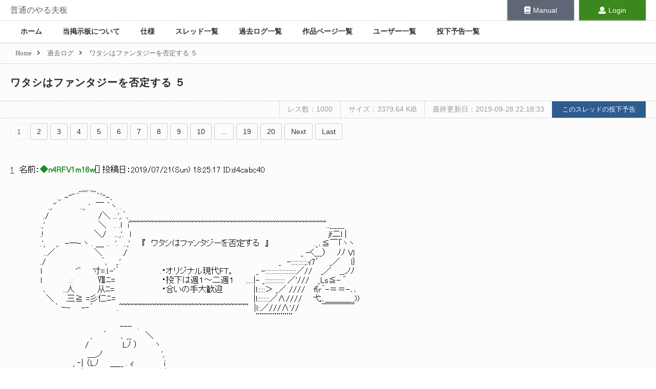

--- FILE ---
content_type: text/html; charset=UTF-8
request_url: https://bbs.yaruyomi.com/test/read.cgi/ban/1563701117/
body_size: 49695
content:
<!doctype html>
<html lang="ja">
<head>
    <meta charset="UTF-8" />
    <title>ワタシはファンタジーを否定する ５ | 普通のやる夫板</title>
    <meta name="description" content="ワタシはファンタジーを否定する ５ | 普通のやる夫板">
    <base href="/" />
    <meta name="viewport" content="width=900, maximum-scale=1, user-scalable=yes" />
    <meta name="csrf-token" content="DGZffA8OdsxzpXBwiFh8N6KGSBqNnXttJl3o5VeP" />
    <link rel="preload" as="style" href="https://bbs.yaruyomi.com/build/assets/app-6abbd404.css" /><link rel="stylesheet" href="https://bbs.yaruyomi.com/build/assets/app-6abbd404.css" />    <link rel="stylesheet" href="https://use.fontawesome.com/releases/v5.0.9/css/all.css" integrity="sha384-5SOiIsAziJl6AWe0HWRKTXlfcSHKmYV4RBF18PPJ173Kzn7jzMyFuTtk8JA7QQG1" crossorigin="anonymous" />
    <link rel="apple-touch-icon" sizes="192x192" href="https://bbs.yaruyomi.com/apple-touch-icon.png" />
    
        <style>
        @font-face {
            font-family: 'Saitamaar';
            src: local('Saitamaar'),
            url('/fonts/Saitamaar.woff2') format('woff2'),
            url('/fonts/Saitamaar.woff') format('woff'),
            url('/fonts/Saitamaar.ttf') format('truetype');
            url('/fonts/Saitamaar.eot') format('eot'),
            font-weight: normal;
            font-style: normal;
        }
        .aa {
            font-family: 'Saitamaar', 'ＭＳ Ｐゴシック', 'MS PGothic', 'IPAMonaPGothic' !important;
        }
        .aa .wrapper p:first-line {
            font-family: 'ＭＳ Ｐゴシック', 'MS PGothic', 'Saitamaar', 'IPAMonaPGothic' !important;
        }
        </style>    <meta name="twitter:card" content="summary_large_image" />
<meta name="twitter:site" content="@Yaruyomi" />
<meta property="og:url" content="https://bbs.yaruyomi.com/test/read.cgi/ban/1563701117" />
<meta property="og:title" content="ワタシはファンタジーを否定する ５" />
<meta property="og:description" content="ワタシはファンタジーを否定する ５" />
<meta property="og:image" content="https://bbs.yaruyomi.com/img/thread/1563/15637/1563701117.png" />
</head>
<body id="body">

<div class="wrapper">

    <div class="menu">

        <div class="menu-header">
            <div class="header-title">
                <h1><a href="https://bbs.yaruyomi.com/ban">普通のやる夫板</a></h1>
            </div>

            <div class="header-manual">
                <a href="https://doc.yaruyomi.com/"><span><i class="fas fa-book"></i></span>Manual</a>
            </div>

            <div class="header-user">
                                <a href="https://bbs.yaruyomi.com/ban/login"><span><i class="fas fa-user"></i></span>Login</a>
                            </div>
        </div>

        <nav class="menu-main">
            <ul>
                <li><a href="https://bbs.yaruyomi.com/ban">ホーム</a></li>
                <li><a href="https://bbs.yaruyomi.com/ban/index/about">当掲示板について</a></li>
                <li><a href="https://bbs.yaruyomi.com/ban/index/spec">仕様</a></li>
                <li><a href="https://bbs.yaruyomi.com/ban/subjects">スレッド一覧</a></li>
                <li><a href="https://bbs.yaruyomi.com/ban/kakologs">過去ログ一覧</a></li>
                <li><a href="https://bbs.yaruyomi.com/ban/works">作品ページ一覧</a></li>
                <li><a href="https://bbs.yaruyomi.com/ban/users">ユーザー一覧</a></li>
                <li><a href="https://bbs.yaruyomi.com/ban/post-schedules">投下予告一覧</a></li>
            </ul>
        </nav>

    </div>

    <main class="main">

        <article>

                        <div class="breadcrumb">
                                                            <a href="https://bbs.yaruyomi.com/ban"><span>Home</span></a><i class="fas fa-angle-right"></i>
                                                                                <a href="https://bbs.yaruyomi.com/ban/kakologs"><span>過去ログ</span></a><i class="fas fa-angle-right"></i>
                                                                                <span>ワタシはファンタジーを否定する ５</span>
                                                </div>
            
            

<div class="thread" id="thread">

    <h1 class="thread-title">
                <a href="https://bbs.yaruyomi.com/test/read.cgi/ban/1563701117">
                ワタシはファンタジーを否定する ５
                </a>
            </h1>

    <div class="thread-aa-header">
        <span>レス数：1000</span>
        <span>サイズ：3379.64 KiB</span>
        <span>最終更新日：2019-09-28 22:18:33</span>
        <a href="https://bbs.yaruyomi.com/ban/post-schedules/1563701117"><button class="submit">このスレッドの投下予告</button></a>
    </div>

     <div class="pagination">
    <ol>
        
        
        
                    
            
            
                                                                        <li class="active"><span>1</span></li>
                                                                                <li><a href="https://bbs.yaruyomi.com/test/read.cgi/ban/1563701117?page=2">2</a></li>
                                                                                <li><a href="https://bbs.yaruyomi.com/test/read.cgi/ban/1563701117?page=3">3</a></li>
                                                                                <li><a href="https://bbs.yaruyomi.com/test/read.cgi/ban/1563701117?page=4">4</a></li>
                                                                                <li><a href="https://bbs.yaruyomi.com/test/read.cgi/ban/1563701117?page=5">5</a></li>
                                                                                <li><a href="https://bbs.yaruyomi.com/test/read.cgi/ban/1563701117?page=6">6</a></li>
                                                                                <li><a href="https://bbs.yaruyomi.com/test/read.cgi/ban/1563701117?page=7">7</a></li>
                                                                                <li><a href="https://bbs.yaruyomi.com/test/read.cgi/ban/1563701117?page=8">8</a></li>
                                                                                <li><a href="https://bbs.yaruyomi.com/test/read.cgi/ban/1563701117?page=9">9</a></li>
                                                                                <li><a href="https://bbs.yaruyomi.com/test/read.cgi/ban/1563701117?page=10">10</a></li>
                                                                    
                            <li class="disabled"><span>...</span></li>
            
            
                                
            
            
                                                                        <li><a href="https://bbs.yaruyomi.com/test/read.cgi/ban/1563701117?page=19">19</a></li>
                                                                                <li><a href="https://bbs.yaruyomi.com/test/read.cgi/ban/1563701117?page=20">20</a></li>
                                                        
        
                    <li><a href="https://bbs.yaruyomi.com/test/read.cgi/ban/1563701117?page=2" rel="next">Next</a></li>
            <li><a href="https://bbs.yaruyomi.com/test/read.cgi/ban/1563701117?page=20">Last</a></li>
            </ol>
</div>
 
    <div class="aa aa-contents" id="aa-contents">

        <div v-pre>
                        <p id="res1">
                <a href="https://bbs.yaruyomi.com/test/read.cgi/ban/1563701117/1"><span class="res-no">1</span></a>
                &nbsp;名前：<span class="name">◆n4RFV1m16w</span>[<span></span>] 投稿日：<span>2019/07/21(Sun) 18:25:17 ID:d4cabc40</span><br />
                <span><br>　　　 　 　 　 　 　 　 _,,,,..,,_<br>　　　　　 　 　 .,. -''&quot;´　 　 ｀ﾞ''-､<br>　　 　 　 　 .,.&quot;　　　　..,. '　￣ ｀ヽ. .<br>　　　　 　 ./　 　 　 　 　 　 /＼ ...',.｀、<br>　　 　 　 .,'　　　　　　　　　 ＼　 . .l　i~~~~~~~~~~~~~~~~~~~~~~~~~~~~~~~~~~~~~~~~~~~~~~~~~~~~~~~..______<br>　　 　 　 .!　　　　　　　 　 ＼/　 ...,'.　l　　　　　　　　　　　　　　　　　　　　　　　　　　　　　　　　　 　 jｆ二l |<br>　　 　 　 .',　　,.　-─-.ヽ . ＿ ..　'.　..,'　　『　ワタシはファンタジーを否定する　』　　　　　　 　 ._､≦￣「ヽヽ<br>　　　　　　..／　　　　　 　 ＼　　　 ./　　　　　　　　　　　　　　　　　　　　　　　 　 　 　 　 　 _ -く___） 　 ﾉﾉ Vl<br>　　 　 　 ./　 　 　 　 　 　 　｀、　,.'　　　　　　　　　　　　　　　　　　　　　　　　　　　　_　-:::::::::;:ｨ7′　_／ 　 l｝<br>　　 　 　 l　　　　　　'&quot;　　寸=.l.-'´　 　 　 　 　 .・オリジナル現代FT。　　 　 _ -::::::::::::::::::::／//　 _／　 __ノﾉ<br>　　 　 　 l　　　 　 .:　　　　 Ⅷﾆ=　　 　 　 　 　 ・投下は週１～二週１　　.....|- _::::::::::::: ／'///　 _Ls≦- ゛<br>　 　 　 　 ､　　　..人　　　　从ﾆ=　　　　　 　 　 ・合いの手大歓迎　　　　　 |l:::::＞ _／ ////　 f{r´-＝＝-､､<br>　　　 　 　 ＼　　.三≧ =彡仁ﾆ=　　　　　　　　　　　　　　　　　　　　　　　　 |l::::::::／Λ//// 　 弋､＿＿＿__))<br>　　　　　　 　 ｀ ｰ- 　 -‐´　　　　..~~~~~~~~~~~~~~~~~~~~~~~~~~~~~~~~~~~~　|l::／///Λ'//　　　　￣￣￣￣<br>　　　　　　　　　　　　　　　　　　　　　　　　　　　　　　　　　 　 　 　 　 　 　 　 ¨¨¨¨¨¨¨¨¨<br>　　　　　　　　　　　　　　　　　　　 ---　.<br>　　　　　　　　 　 　 　 　 , 　 ´　 　、__　　 ＼<br>　　　　　　　 　 　 　 　 /　　　　 　 Lﾉ ）　　　ヽ<br>　　　　　　 　 　 　 　 　 ___,ノ　　　　　　　　　　 ',<br>　　 　 　 　 　 　 　 , ‐| （Lﾉ　　＿__ . ｨ　 　 　　 i<br>　　　　　　　　　　 ｆ {__|　 ゝ __ﾉ- '　　 　 　 　 　 |　　　　 　 　 　 .┌──────────────────────┐<br>　　　　 　 　 　 　 j　　|　　　　 ー　´　　　 　 　 ﾉ　　　　　　　 　 .│　　　　　　　　　　　　　　　　　　　　　　　　　　　　　　　　│<br>　 　 　 　 　 .'￣　ヽ　{li、　　　　　 　 　 　 　 ／Y=-　 .._　　　　....│　　　　　　 　 　 　 ※諸注意　　　　　　　　　　　　 　 　 │<br>　　　　　 ./　　　　 ∧ .ｨゝ　_　　　　　 ｨ　 /　　 |　　　　 ヽ　　 　 │　　　　　　　　　　　　　　　　　　　　　　　　　　　　　　　　│<br>　　　　　.′　　 　 　 〉 |l!_　-／}¨¨　..＜:/ 　 　 | 　 　 /　 ＼　 　│　　　　 基本的には上記の通りですが、　　　　　 　 　 │<br>　　　., ′　　　　　／-=f　／　 '｀::´::::::::/　　　　；　　　　　 　 〉.　.│　　　　　　　　　　　　　　　　　　　　　　　　　　　　　　　　│<br>　　 /　 　 　 　 ／　 　 ／　　 ′::::::::::::′ ＜　 ===　　 　 　 ヽ　 │　　 　 .作者は本作が初やる夫スレになりますので..　.│<br>. 　/　　　　 彡　 　 　 　 ＞　,':::::::::::::::::|　　 　 ./　 、　 　 　 　 ＼│　　 　 .生暖かい目で見ていただけると幸いです。　 　│<br>.　｛　　　　　　　 　 　ヾ,f　　 ′:::::::::::::::|　　　 /　　 ヽ　　　　　　　│　　　　　　　　　　　　　　　　　　　　　　　　　　　　　　　　│<br>. 　ゝ　------- －= ﾆﾘ　　,'::::::::::::::::::::|　 　 /　　　　 ＼　　　　　.└──────────────────────┘<br>　　　　　　 　 　 　 　 ./　 ./ :::::::::::::::::: | 　 ./　　　　　　　ヽ　　　　　ヽ<br>　　　　　　　　　　 　 /　 ./ ::::::::::::::::::::::|　 /　　　　　　　　 |“，　 　 　 ゝ<br>　　　　　 　 　 　 　 /}　./::::::::::::::::::::::::::|　,′　　　　　　　　｀} l　 　 　 　 ｀<br>　　　　　　　 　 　 ./ {　′:::::::::::::::::::::::::| /　　　　 　 　 　 　 { ゝ　　　　　 ‘，<br>　　　　　　　　　　/　 ｙ ::::::::::::::::::::::::::::::|′　　　　　　　　　　 ',　' 、　　　 　 ヽ<br>　　　　　　 　 　 /　o/:::::::::::::::::::::::::::::::::| ﾞ　　　　　 {ニニニニ}＼ .Y　　　　　 ﾍ<br>　 　 　 　 　 　 /　　′:::::::::::::::::::::::::::::::ﾊ　　　　　　　　　　　　　 ヽ ｝ 　 　 ＿_ ヽ<br>　　　 　 　 　 ./　o/::::::::::::::::::::::::::::::::::::::∧ﾞ　　　　　　　　　　　　 　 |　 　/　 　 ヾ!<br>　　　　　　 　 ｆ 　 ｆ::::::::::::::::::::::::::::::::::::::::::::ヽ　　　　　　　　　　　　　ハ　./　　　　 ﾍ<br><br><br></span>
            </p>
                        <p id="res2">
                <a href="https://bbs.yaruyomi.com/test/read.cgi/ban/1563701117/2"><span class="res-no">2</span></a>
                &nbsp;名前：<span class="name">◆n4RFV1m16w</span>[<span>sage</span>] 投稿日：<span>2019/07/21(Sun) 18:27:08 ID:???</span><br />
                <span><br><br>　　　　　　　　　　　　　　　　　　　　　　　　　　　　　　　　　　　　　　　　　　　　　　　 　 　 　 ┏━━━━━━━━━━┓<br>　　　　　　　　　　　　　　　　　　　　　　　　　　　　　　　　　　　　　　　　　　　　　　　 　 　 　 ┃　　朝はお勉強タイム. 　┃<br>　　　　　　　　　　　　　　　　　　　　　　　　　　　　　　　　　　　　　　　　　　　　　　　 　 　 　 ┗━━━━━━━━━━┛<br>　　　 　 　 　 　 　 　 _＿___<br>　　　　　　　　　　　 /////ﾑ　 　 ｿﾞﾝﾌﾞﾝﾆﾏﾅﾍﾞ<br>　　　 　 　 　 　 　 /======ﾑ　　　　　　　　　　　　 　 　 　 　 　 『 ワタシはファンタジーを否定する 』<br>　　　　　　 ,，＜三≧ﾆﾆﾆ≦三三＞,，.　 　_. -‐‐-.._　　　　　 　 ttps://bbs.yaruyomi.com/test/read.cgi/ban/1549426165<br>　＿_,，＜三＞ﾆﾆI{ゞ='}jゞ=' }ﾆﾆﾆﾆニ＞,，.7｀ ‐‐ &lt;｀ヽ<br>.　.｀ヾ¨¨´ﾆﾆニニ圦ゝwｰｪﾉ,′ﾆ二二.／　｀ ‐--‐ ｀ヽヽ　　 　 　 『 ワタシはファンタジーを否定する ２ 』<br>　　　　 　 　 〃イ/y}ヽ｀¨´ｨ八}ヽﾊ_.／　　　　　　　　　ヽ｀　 　 　 ttp://bbs.yaruyomi.com/test/read.cgi/ban/1552637778<br>　　 　 　 　 .八_.j'{/{.!　｀¨ j!ヽ≦: :./　　　　　　　　　　　　.',<br>...　　　 r≦: : : : :∧ :}　 厂 /: : : :.,'　　　　　　　　　　　　　 |　　　 .『 ワタシはファンタジーを否定する ３ 』<br>. 　　　 ヽ: : :..＿＿＿ Уﾆ/ヽ: : :..|　　　　　=　　　　　=　　 | 　 　 ttp://bbs.yaruyomi.com/test/read.cgi/ban/1556367600<br>...　　　　 .／: : : : : : : :,｀ ⌒ヽ､ゝ: :l　　　　　　　　　　　　　.,'<br>..　 　 .／ : : : : : : : ／　　　　　＼.:.ヽ　 ＼＿＿＿＿＿_/ /　　　...『 ワタシはファンタジーを否定する ４ 』<br>... 　 ./: : : : : : : :.／　　　　　　　　＼.＼　ヽ⊥⊥⊥⊥／r'.　　　　..ttp://bbs.yaruyomi.com/test/read.cgi/ban/1560601477<br>...　 _&gt; ´: ￣: ,イ 　 　 　 ／イ　　　　＼. ｀ ､ .‐---‐.フ　.} .＼<br>...／ : : : :. :. :.|/ / / / /_,.ｲ＼ 　 　 　 　 ､.　.ヽ､　／　　|三三ヽ<br>..／: : : : : : :./ / / / / : : : : : ＼　　　 　　＼　{ ー.7ヽ､_j三三三ヽ　　　　　　　　　　　 　 以上が過去スレです。<br>'.:. .:.r-r''.: :. .し'ししし': : : : : : ､: :＼　　　　 　＼.- 〈　　./三三三三ヽ　　　　＿__<br>. : :./ / :/圭'ヽ: :}　 　 　｀ヽ.: :.∧: : : .、　　　　 　 ､...', ./三三三三　/ 〉　 「ー‐‐ iヽ-､ 　 では問１。現在５スレ目ですが、<br>..:./　{: :乂圭ﾉ: / 　 .r―-..､ ＼ ∨:, : : 、　　 　 　 ＼.V三三三三 ./ .ハ　 ',　　　(__j､ .V...完結までの残りスレ数を答えなさい。<br>:/ ,､　ﾞ''‐--‐''&quot; /`ヽ|: : : : : ｀ヽ〉:∨､: : :,､　　　 　 　 ＼,三三三　./ム-‐ﾞ ､ ､＿/　　/ /<br>. /: :l／‐.、　　/.: :､|＼:{＼: :! : !: :∨ : : ,: ＼　　　　　　　 ､三,／´:::::::::::::::::/　　　　 /./<br>..': : : : : : : :＼/:. :. :.}￣＼￣| : |: : :|:|: : :,: : : :Y　 　 　 　 　 Y./::::数 学::::::ﾊ　　　　 .| .|<br>. : : :|: :|_ノ＼_､ : : /　　 　 _ | : |: :.ﾘ:|: :/: : : : /ヽ､ 　 　 　 　,.::::::::::::::::::　/三',　　　　ﾍ.＼<br>.: : :T´从　　　 ＼|　-≠'´　|: /: /:∧/.: : : :./　　 ｀　ｰ　 　/ _　　　　　/三　ヽ/7.......｀ヽ i<br>　: :∧{　､＿ノ 　 　 　 　u　|/:ｲ: /: :|マ　／ 　 　 　 　 　 /.L j　　　　/三三 r &quot;.. ｧ .}　ﾘ }<br>.∨: : :＼ ￣　　　 ;　　　__　 /イ: : j!　∧ 　　　　　　　 ／. //　　　 ./三三__L.ノ....ｨ_／ /<br>... ＼: : : :〉､　　　　,.-.:.':.:.:.:Y　l|: : :|　/'/ 　 　　　　 ／...//./　 ,..-‐&quot;三 .( r_//ー'｀i-‐&quot;　　 .うーんと……う～んと……。<br>.. ＿_＼:｣ : ＞.,._　乂＿_,／ ,ｨl|: :./-､/{　 　 　　 ／: : :..―==≦<br>..　　　｀ｨ|: : : :|- ､ ＿｀¨´_/´ノ.!: :{ー'{/. 　　　 ／<br>..　　{ ゝ|: : :./ヽ＿ 　 ｀∠､__./|: :|´￣｀ 、　／<br><br><br></span>
            </p>
                        <p id="res3">
                <a href="https://bbs.yaruyomi.com/test/read.cgi/ban/1563701117/3"><span class="res-no">3</span></a>
                &nbsp;名前：<span class="name">◆n4RFV1m16w</span>[<span>sage</span>] 投稿日：<span>2019/07/21(Sun) 18:27:45 ID:???</span><br />
                <span><br><br>　　　　　　　　　　　　　　　　　　　　　　　　　　　　　　　　　　　　　　　　　　　　　　　　　　 　 　 ┏━━━━━━━━┓<br>　　　　　　　　　　　　　　　　　　　　　　　　　　　　　　　　　　　　　　　　　　　　　　　　　　 　 　 ┃. 　バカンスな昼　　┃<br>　　　　../i:i:i:i:i:ir≪k弍*ｘ､　　　　　　　　　　　　　　　　　　　　　　　　　　　　　　　　　　　　　 　 ┗━━━━━━━━┛<br>　　　.../ｘ≪公x≦彡″ｱ''ヽ　　　　　　　　　　　　　　　　　　 ＿&gt;ｚ二_　＿__`ー≧＿_<br>　 　 .i.{I__乂戈″/　／ / ,′v　　　　　　　　 　 　 　 　 　 　 ＞┴'´￣｀ ‐-､￣ ７ ＜<br>.　 　/.乂ｨf”}}　 ｛ .ｲ ／''*､}　}　　　　　　　　　　　　　　 ,／}´}}　　　　　　 ヽ ｀Ｙ′之＞<br>　　／≠ｉ{i}〃 ｖ.从.ｉ {弋fｧﾉｨ }　　　　　　　 　 　 　 　 ／／／ 　　l　 　 ,へ　　 ヽ　}&lt;い　 　 本スレをまとめて頂いている、<br>..　.{ ./　 ／ . //{ 　ｖ{　 　 ､::ﾉ　　　　　　　　　 　 　 /　　 / 　　　.{　　.ﾅ ! .ﾄ　　,ﾊ V. ﾚ　　　まとめサイト様一覧よ。<br>.._,／,　 &quot;　, . / 八i iヽ 　 ,.´i.　.ｹﾞﾝｷﾈｰ　　　　　　 /　ﾉ ,.' .、　　 .i､　iW､|　lヽ 　 }　!&quot;i}<br>''　　　, 　'&quot; i/V　/i i＞ .ｲ/ }　　　　　 　 　 　 　 .,　 ¨rｰ ´_.}＼　 .{&quot;斗zｫi|　ﾄ、 ./ ,∧ﾊ<br>.”　／,ｨｉ:ｉ:v从 Vi:i:i/f７／ ./　　__,_＿ __　　,､ {´} __. / ＼　{ 斗ｫ＼!^乂_ﾝﾘ　/ﾉ./i .八ﾉ<br>.i:i:ｉ:／i:i:i:ｉ:ｉ:Vi:}i:i:i:迄iく.′.,...:::´::Z::::::--:::､::`ヽ' ｡´∠　　...＼'.,ゞ' ,　　 　 / .,ハ ∧|/ﾙ′100%自分用やる夫まとめ様<br>　ｨi:i:i:i:i:i:i:i:i:ｉVN/{i:i:i:ヽ.／:／:::::::::::::::::ヽ::::::ヽ:::｀{」ｰ┘　　.../:入. 　 ｰ ' , '.／!/.V./ |ﾚ　　（ ttp://rusalka777.blog.fc2.com/）<br>.i:/i:i:i:i:i:i:i:ｉ}i:i:i込rft　 /::::/::　　......i: : i::::ﾄ::::::::丶::::ヽ　　　　{/'　_≧=-イィ　 ;{ 　ﾚﾙ´<br>《i:i:i:i:i:i:i:i:ｿi:i:i:｛´ⅶ../　　 .::!::::::/:}:!ヽ:!::::! ヽ:::::::',:::::::l.　.￣￣´　.､_／ﾉ¨¨ 〃｀￣ ヽ　　 　やる夫達のいる日常 様　 　 .<br>..i:i:i:i:i:i／i:i:i:i:ｉ:ｉ＼../　 :i::ｉ::::!:::/::ｲ:|　}ﾄ::,|-‐ヽ:::::}::::::::!　 　 　 　 ／ヽ , -.//　 　 　 }　　　（ ttps://yaruonichijou.blog.fc2.com/ ）<br>.:i:ｉ:i:i:/i:i:i:i:i:i:i:i:i:i:i:.,′:::::!:{:::ﾑ/l/_!ﾉ　ｌ!ｲ≠マx}:::!:::::::::l.　　''''ァ_&quot;　　　　//　　　　　,<br>:i:i:i:/ノi:i:i:i:i:i:i:i:i:i:./:::i :::::':∨ｘ=z､` 　 　´{:し:} '}ﾉ:::::ゝーへ , 、.　.y ´,ィ´ヽ　',　　　 　 　 .やる夫が人生でいいじゃない 様<br>i:ｉ._＿ i:i:i:i:i:i:i:i:i:i:,':::::{:::i::::',:{f{ f:い　　　　 ¨´ &quot; |:::::r'　　 　 ｀y.　/／_ ィ::::ﾑ._}　　　i　 　 .（ ttps://yaruonichijou.blog.fc2.com/ ）<br>´￣｀ヽ＼.　　　{ｲ:八:{ :::乂　ゞ'′　､　　　　 ﾉ::（´ 　 　 　　.i.､{,::::::::::::::::::::}::|　　　|<br>､_　　　＼ヽ､_＿.{!_ノ::ヽ:人ﾍ&quot;　　､-ニ￣ ）　 /::!＼ 　　 　 .!..;i:.＼:::::::::::ノ´|　　　i　　　 東方やる夫スレ纏め 様<br>:i:i:.,..::'::´:::::f＾ヽ:::::::::::::::::::::::::::｀ゝ　 丶--‐ ´　ｲ:::/　　 ヽ　 　｀..:{:.:.:.:.}¨¨´　　.!　 　 i　　...( ttp://touhouyaruosure.blog.fc2.com/ )<br>／:::::::／ 7/´＼:::::::::::::::／::::::::::::::≧, 　 _／|:::::i　　, -- ､ﾍ 　　.. :.:.|　　　　 {<br>:::::::〃:::::〈　 二Y ､::::／:,　⌒`ｰ-ｧﾉ 　　 　 !:::::ﾄ´　　　　　i　　　..iヽ!　　　　　､　　i　　　..だっておwwwキャンセル 様<br>:::/,'..:::::::∧　ｰ､} 　∨:::/　 　 　//　＿＿ ,ﾉ::::｜　 　 　 　i　　　 .，　　　　　　＼ .!.　 　（ ttp://inzainewtown.blog.fc2.com/ ）<br>∧{::::::::/::::ヽ　 ヽ　}:::::{ 　 　 i//／:::／::::::::::　ﾊ 　 ﾍ.　 　 i..ﾊ　　 ',　　　 　 　 　 ヽ<br>:::::::::／/::::::ハ 　 } i: : l　 　 //（/／:::::__ノ）ノ/:　 　　 ､　　!　　　　i.　　　　 /　　.ノ}<br>:::／／::::_厶斗─‐ ､:::| 　 /　{ 〃:／´ 　´／　　',　 /　 ､ ､　 　 　 l　　　 .ｲ_,.ィ/7/<br>￣￣￣　　　¨`　　　',　 /　　', {（　 / ／　 　 　 }､ }.__ ノ...､ 　 　　 i.==≦//イ {//　 　いつも本当にありがとうございます！<br>　　　　　　 　 　 　 　 i｀{　　 {ﾄ＼､_{〃!}　 　 　 ,'　:〉.　ヽ. 　＼　　 ! ¨¨ ア　　／　　　..完結目指して頑張ります！<br>　　　　　　　　　　　　 l人　　|Ｌ／ﾊ〈_{〈　　 　≠‐/.ﾊ　　}　　 ｀￣...　&quot;´　　ィ<br>　　　　　　　 -‐7　　　l 　＞-=‐7//ヽ‐' ==' ￣ ﾌ__.　ヽ　`''ー　　＿　＜　＿.　　´<br>　　__　-‐１　　　　　　 l ＞'⌒`ヽ{（_ ,／´⌒ｰ‐'´´ ノ　　へ.　__　　　　　 ＿　　　.イ<br>￣＿＿__!　　 　 　 　 |´ 　 　 　 ∨　　　　　／イ　 .／　　 メ.. ｀⌒Ｔ ¨´　　 ￣}<br>..〃´｀ヽ-ｌ　　　　　　　{　　　　　　} ' .　　イ 　 /,　ソ　￣　　　 ＼.　i 　 　 　 　 !<br>/ 　 　 　ｉ　　　　 　 　 }ヽ　　　/　〈　∨ヽﾊへ´／　　　　　　　　　 ､.　　　　 　 ,<br>{　　　　 l　　　　　　　　　｀　　　　　',　 '　 }　＼ソ　　　′ ｀　､　 　 |<br><br><br></span>
            </p>
                        <p id="res4">
                <a href="https://bbs.yaruyomi.com/test/read.cgi/ban/1563701117/4"><span class="res-no">4</span></a>
                &nbsp;名前：<span class="name">◆n4RFV1m16w</span>[<span>sage</span>] 投稿日：<span>2019/07/21(Sun) 18:28:21 ID:???</span><br />
                <span><br><br>　　　　　　 　 　 　 　 　 ＿<br>　　　　　 　 ._,.．-'''&quot;´￣ 　 ￣｀＞z_<br>　　　 　 ,.ｨ≦　　　　　　　　　　 ､　　｀ ヽ、　　　　　　　　　　　　　　　　 　 　 　 　 　 　 　 　 　 ┏━━━━━━━━━━┓<br>　　　 ／　　　　　　　__,,,....．．____三ﾐ､　　 ＼　　　　　　　　　　　　　　　　　　　　　　 　 　 　 　 ┃.　.寝苦しくって熱帯夜　 ┃<br>..　., '　 　 　 .,r―‐＜＝z､￣　 ￣｀ヾ=z＿　ﾊ .＿　　　　　　　　　　　　　　　　　　 　 　 　 　 　 ┗━━━━━━━━━━┛<br>.., ' 　 　 　 ,/　 ＿.......＿ 　ヽ　　 __,ｨ-‐'ミi　￣　/.ヽ<br>　　　 　 ,ｨ7／ .//　/´　 ￣7=ｧ'´ﾉヽ',.　ノ',　　.ﾉ　 ./<br>.ヽ､_ ..:／ ヽ､.//　/　　　 /.l .i　/i　l　〉＝=＜´　 /<br>..=ﾐ;ﾌ''　　,ィ7' i ,/　 /　　l___l」../..l .i! / i iﾊ.l ヽ ,/__<br>.　ヽ　 ／i　 i l. ,レ'ﾌ ¨フ' 　 i /　 i 人.ﾉi! l iヽ ヽ　.l　,.． ¨￣￣¨丶<br>.ｧ‐;ｯ,/ i　i!　i ii/　/ ／　 　 ﾚ'　 ﾉ ／ﾌ〈i j ﾊﾄ, ﾊ　j.´　　 　 　 　 　 ヽ<br>.l　 Y.l　　 ', 　 .l／,.ｨｧ＝=ﾐz-　‐'' ´　´ ｉｉ! //iﾊ l.ノ..ノ~　　　 ゛ー　 　 ヽ　　　　　　　　　　　　テンプレートはここまでよ。<br>　　ヽl　 　 ヽ ｉﾊ.´ヽ弋zﾘｿ　　　　 f=ｧ､l!i　/ｲ=i´. 　--‐ 　 　 ‐-- 　 　 i<br>.i! 　 ヾ　',　　ヽﾄ=　　　　　　　 　 ゞソ'.lj ノ .jノ.{　　　　　'　　　 　 　 　 ﾉ　ﾑﾆｬﾑﾆｬ<br>..ﾍ　　 ヽ ', . 　｀ヽ 　 　 　 　 　 　 ｀　.iイ　.i　　.ヽ 　　 ～～　 u　　.／　　ｱﾂｲ…　　　　　　..前スレ終了後は<br>.iヽヽ.,_　ヽ ヽ　　　ヽ.　u　 　 ,.ｨ-､　　ﾉイi!(､. ‐'／ `&lt;,ム,,、 _／´ ￣ く　　　　　　　　　　　 　..こっちでお願い。<br>...i!.ヽi｀ヽ, ヽ. ',ヽ　　ﾊ 　 　 i､__У ／　,j .iﾊヽ.:::.　......　:::::o::::::&quot;''&quot;...:::::::..', ｀ﾞヽ､<br>.　ヽ, i ヽ,j､ .ﾊ, ヽi 　 i.!　　　　　,ｨ'　 ／ノi ,ﾊi.:. ::i::::::: 　 ::::...　　 　::::::::::　i　　　／￣￣｀゛''　　.本スレもまとめも<br>　　 .ヽ＝リ人iﾊ !i　ﾉﾉ｀i＝=ﾆンi r'¨三彡'　´..:::l　　　 :::::o 　 　.,:　　 　 l　／: : : : : : : : : : :.　 全ての読者様に感謝するわ。<br>　　　 　 .´,r'´|ﾊ/ﾚ'　　 lﾆi_　　　iヽ.／::.　 .:::::::./i::::: 　:::::::: 　　,,ｲ:::.　　　l/: : : : : : : : : : : : :<br>.-‐''&quot;.._,ｨ''7 　 l '　　　 　 ｀l ＼　／::::::::　　:::::/　i　　 :::::o:::::　/　　........ :lヽ､: : : : : : : : : : : :　 　ありがと。<br>...r‐ ''´　 .l　　 ﾄ、 　_,',.ｨ' .l　　l｀¨ヽ.,__　　..../　 /::::..　 　　　/　　 :::::::::::li　　＼: : : : : : : : : :.<br>.'.i　　　　i　　　l ｀　´　 　.l　　.l　　　　ヽ､.　￣゛''-､,, 　 　 /　　　　　 :/l　　　　゛''-､,,: : : : : 　 それじゃおやすみ。<br>　　　　...l　　,ri!　　 　 u..,'.　　 |　　 　 　 ヽ　　 　 　 .￣゛/::::::::.　　　:/　l　　　　　　　　゛''<br>　　　　　|,ノ´ .l　　　　　K　　 l 　 　 　 　 ﾊ　　 　 　 .／::::::::::::　　 :/ヽ,ﾉ<br>　　　 i .i　　　 i　　　 　,j ヽ　 l　　 　 　 　 .i　　　....／　　 　　..::::::/　　　＼<br>　 ＼. ', i　　　,'　　　　 i 　 ヽﾉ　 ./　 　 　 .l　　　　　　　　　　　　　　　　　 ,.ｨ.､<br>　　...ヽ',.i.　 　i　　　　　',　 ',j.　 ﾉ　　　　　,jヽ､　　　　　　　　　　　 　 　 ／:::::::',<br>　　　..ヽi　　 l　　　　　 ',. 　| ,.'　　　　　　,'｀ヾ::ヽ.., 　 　 　 　 　 　 _,.イ´:::::::::::::::',<br>　　　　....ヽ　 l　 　 　 　 i　 |'　　　 　 　 .,'　　　｀ヽﾆ三ー--==≦´::::::::::::::::::::::::::::',<br>　 　 　 　 .', .l　　　　　　l　.レ'´　　　 　 ﾊ　　　　　 ｀¨ヽ､::::::::::::::::::::::::::::::::::::::::::::::::',<br><br><br></span>
            </p>
                        <p id="res5">
                <a href="https://bbs.yaruyomi.com/test/read.cgi/ban/1563701117/5"><span class="res-no">5</span></a>
                &nbsp;名前：<span class="name">普通のやる夫さん</span>[<span>sage</span>] 投稿日：<span>2019/07/21(Sun) 21:52:47 ID:df6d806a</span><br />
                <span>立て乙です<br>ちょっと田中さん！！！！！<br>同じベッドで寝るなんてずるいですよ！！！！！<br></span>
            </p>
                        <p id="res6">
                <a href="https://bbs.yaruyomi.com/test/read.cgi/ban/1563701117/6"><span class="res-no">6</span></a>
                &nbsp;名前：<span class="name">◆n4RFV1m16w</span>[<span>sage</span>] 投稿日：<span>2019/07/26(Fri) 17:51:07 ID:???</span><br />
                <span><br>　 ┏━━━━━━━━━━┓<br>　 ┃　 　 　 　 　 　 　 　 　 　 ┃<br>　 ┃　　キャラクター 一覧..　.┃<br>　 ┃　 　 　 　 　 　 　 　 　 　 ┃<br>　 ┗━━━━━━━━━━┛<br><br><br>───.幻想雑貨店　─────────────────────────────────────────<br><br><br>　　　 　 　 　 佐天涙子　　　　　　　　　　　　　　　　　　 　 　 とある魔術の禁書目録<br><br>　　　 　 　 　 アカネ・ナテューエ　　　　　　　 　 　 　 　 　 　 2chAAやる夫派生（できない子）<br><br>　　　 　 　 　 できる夫・G・田中　　　 　 　 　 　 　 　 　 　 　 2chAAやる夫派生（できる夫）<br><br>　　　 　 　 　 レミリア・スカーレット　　　　　　　 　 　 　 　 　 東方project<br><br>──　 ？？？.────────────────────────────────────────────<br><br><br>　　　 　 　 　 やる夫　　　　　　　　　　　　　　　　　　　　　　　2chAAやる夫派生（やる夫）<br><br><br>──────────────────────────────────────────────────<br><br><br>───.　一般人.───────────────────────────────────────────<br><br><br>　　　 　 　 　 佐天一護　　　　　　　　　　　　　　　　　　 　 　 BLEACH<br><br>　　　 　 　 　 佐天織姫　　　　　　　　　　　　　　　　　　 　 　 BLEACH<br><br>　　　 　 　 　 佐天幻海　　　　　　　　　　　　　　　　　　 　 　 幽遊白書<br><br><br>　　　 　 　 　 初春飾利　　　　　　　　　　　　　　　　　　 　 　 とある魔術の禁書目録<br><br>　　　 　 　 　 高須竜児　　　　　　　　　　　　　　　　　　 　 　 とらドラ<br><br>　　　 　 　 　 麦野沈利　　　　　　　　　　　　　　　　　　 　 　 とある魔術の禁書目録<br><br>　　　 　 　 　 木原数多　　　　　　　　　　　　　　　　　　 　 　 とある魔術の禁書目録<br><br>　　　 　 　 　 立花香　　　　　　　　　　　　　　　　　　 　 　 　 2chAAやる夫派生（やんねえ香）<br><br>──────────────────────────────────────────────────<br><br><br><br>──.　300人委員会執行部　──────────────────────────────────────<br><br><br>　　　 　 　 　 やらない夫　　　　　　　　　　　　　　　　　　　　 2chAAやる夫派生（やらない夫）<br><br>　　　 　 　 　 水銀燈　　　　　　　　　　　　　　　　　　 　 　 　 Rozen Maiden<br><br>　　　 　 　 　 星噛絶奈　　　　　　　　　　　　　　　　　　 　 　 紅<br><br>　　　 　 　 　 切島切彦　　　　　　　　　　　　　　　　　　 　 　 紅<br><br>　　　 　 　 　 朝田詩乃（シノ）　　　　　　　 　 　 　 　 　 　 　 ソードアートオンライン<br><br>　　　 　 　 　 折原臨也（イザヤ）　　　　　　　　　　　 　 　 　 デュラララ！！<br><br><br><br></span>
            </p>
                        <p id="res7">
                <a href="https://bbs.yaruyomi.com/test/read.cgi/ban/1563701117/7"><span class="res-no">7</span></a>
                &nbsp;名前：<span class="name">◆n4RFV1m16w</span>[<span>sage</span>] 投稿日：<span>2019/07/26(Fri) 17:51:55 ID:???</span><br />
                <span><br><br><br>───.300人委員会極東支部..─────────────────────────────────────<br><br><br>　　　 　 　 　 千川ちひろ　　　　　　　　　　　 　 　 　 　 　 　 THE IDOLM@ATER<br><br>　　　 　 　 　 佐々木排世　　　　　　　　　　　　 　 　 　 　 　 東京喰種<br><br>　　　 　 　 　 竜ヶ峰帝人　　　　　　　　 　 　 　 　 　 　 　 　 デュラララ！！<br><br>　　　 　 　 　 阿良々木暦　　　　　　　　　　　　 　 　 　 　 　 化物語<br><br><br>──────────────────────────────────────────────────<br><br><br>────.委員会所属研究所　─────────────────────────────────────<br><br><br><br>　　　　　　　 （ 技 ）.ジェイル・スカリエッティ　　　　 　 　 　 　 　 　 魔法少女リリカルなのは<br><br>　　　　　　　 .（ 技 ）秋月律子　　　　　　　　　　　　 　 　 　 　 　 　 THE IDOLM@ATER<br><br>　　　 　 　 　 （ 技 ）KOS-MOS　　　　　　　　　　　　　　　　　　　　 ゼノサーガ<br>　　　　　　　 .　　......<br>　　　　　　　 （ つ ）.涅マユリ　　　　　　　　　　　　　　　　　 　 　 　 BLEACH<br><br>　　　　　　　 .（ つ ）ケイネス・エルメロイ・アーチボルト　　　 　 　 Fate/Zero<br><br><br>　　　　　　　　　　　　　　　　　　　　　　　　　　　　　　　　　　　　　　　　　　　　　　　　　（ 技 ）…市川技術研究所<br><br>　　　　　　　　　　　　　　　　　　　　　　　　　　　　　　　　　　　　　　　　　　　　　　　　　（ つ ）…つくば能力開発研究所<br><br><br>──────────────────────────────────────────────────<br><br><br>───.　300人委員会幹部　──────────────────────────────────────<br><br><br>　　　　 　 　 .ヴァン・ホーエンハイム　　　　　　　　　　　　　鋼の錬金術師<br><br>　　　　 　 　 .ゾルフ・J・キンブリー　　　　　　　　 　 　 　 　 鋼の錬金術師<br><br>──────────────────────────────────────────────────<br><br><br><br>───.300人委員会欧州支部八雲傘下（ 幻想郷 ）　────────────────────────────<br><br><br>　　　　 　 　 .八雲紫　　　　　　　　　　　　　　　　 　 　 　 　 東方project<br><br>　　　　 　 　 .八雲藍　　　　　　　　　　　　　　　　 　 　 　 　 東方project<br><br>　 　 　 　 　 .鍵山雛　　　　　　　　　　　　　　　　　　　 　 　 東方project<br><br>　 　 　 　 　 .エミヤシロー　　　　　　　 　 　 　 　 　 　 　 　 Fate/stay night<br><br>　 　 　 　 　 .サカツキミユ　　　　　　　 　 　 　 　 　 　 　 　 Fate/kaleid liner プリズマ☆イリヤ<br><br>　 　 　 　 　 .ネギ・スプリングフィールド　　　　　　 　 　 　 .魔法先生ネギま!<br><br><br>──────────────────────────────────────────────────<br><br><br><br>───.委員会特別保護区アイランド２.──────────────────────────────────<br><br><br>　　　　　　　 殺せんせー　　　　　　　　　 　 　 　 　 　 　 　 暗殺教室<br><br>　　　　　　　 アーカード・ヘルシング　 　 　 　 　 　 　 　 　 HELLSING<br><br>　　　　　　　 チキ　　　　　　　　　　　　　　　　　　　　　　　　ファイアーエムブレム<br><br>　　　　　　　 でっていう　　　　　　　　　　 　 　 　 　 　 　 　 2chAA元ネタあり（でっていう）<br><br><br>──────────────────────────────────────────────────<br><br><br><br>───..外部組織：ラグーン商会. ────────────────────────────────────<br><br><br>　 　 　 　 　 ダッチ　　　　　　　　　　　　　　　　　　　　　 　 BLACK LAGOON<br><br>　 　 　 　 　 レヴィ　　　　　　　　　　　　　　 　 　 　 　 　 　 BLACK LAGOON<br><br><br><br><br></span>
            </p>
                        <p id="res8">
                <a href="https://bbs.yaruyomi.com/test/read.cgi/ban/1563701117/8"><span class="res-no">8</span></a>
                &nbsp;名前：<span class="name">普通のやる夫さん</span>[<span>sage</span>] 投稿日：<span>2019/07/26(Fri) 18:47:44 ID:0c60410c</span><br />
                <span>館乙！圧巻！</span>
            </p>
                        <p id="res9">
                <a href="https://bbs.yaruyomi.com/test/read.cgi/ban/1563701117/9"><span class="res-no">9</span></a>
                &nbsp;名前：<span class="name">普通のやる夫さん</span>[<span>sage</span>] 投稿日：<span>2019/07/26(Fri) 20:21:39 ID:179a6208</span><br />
                <span>立て乙</span>
            </p>
                        <p id="res10">
                <a href="https://bbs.yaruyomi.com/test/read.cgi/ban/1563701117/10"><span class="res-no">10</span></a>
                &nbsp;名前：<span class="name">普通のやる夫さん</span>[<span>sage</span>] 投稿日：<span>2019/07/29(Mon) 14:19:17 ID:dabba543</span><br />
                <span>乙！</span>
            </p>
                        <p id="res11">
                <a href="https://bbs.yaruyomi.com/test/read.cgi/ban/1563701117/11"><span class="res-no">11</span></a>
                &nbsp;名前：<span class="name">◆n4RFV1m16w</span>[<span></span>] 投稿日：<span>2019/07/30(Tue) 17:42:26 ID:???</span><br />
                <span><br>　　　 　 　 　 　 　 　 　 ＿＿＿＿　　　　　　　　　　　　　　　　　 　 前スレ<br>　　　　　　　 　 　 　 .／　　　　　　＼<br>　　　　 　 　 　 　 .／　 '⌒ヽ　'⌒ヽ　＼　　　　　　　　　　　 　 　 　 <a href="https://bbs.yaruyomi.com/test/read.cgi/ban/1563701117/862" class="res-link">&gt;&gt;862</a><br>　　　　　　　　　　 |　　 ( ●)　 ( ●)　　.|　　　　　　　　　　　　 　 　 待機あざまっす！<br>　　　　　　　　　　 |　　　　 (__人_) 　 　 .|<br>　　　　 　 　 　 　 .＼　　　　 ￣＿＿.／　　　　　　　　　　　 　 　 　 <a href="https://bbs.yaruyomi.com/test/read.cgi/ban/1563701117/881" class="res-link">&gt;&gt;881</a><br>　　　 　 　 　 .＞‐､一 ￣￣￣　r‐t‐ ､　　　 　 　 　 　 　 　 　 　 　 愛はままなりませんねー(;・∀・)<br>　　　 　 　 ./´　　　}:::i　　　　 　 !:::i　　ヽ<br>　　 　 　 .イ　　　　.i::::!　__　　　 .i::::!　 　 ヽ　　　　　 　 　 　 　 　 　 <a href="https://bbs.yaruyomi.com/test/read.cgi/ban/1563701117/990" class="res-link">&gt;&gt;990</a>.995.996.<br>　　　　　　 　 　 .,　.l::::∨/ 　 　 .j::::', ,　　　 ∨　　　　　　　　　 　 　 おつありです！<br>　　　　　　　 　 /　ﾉ:r.//ｸｸｸ_ ノ:::::::Y.　　 　 ∨<br>　　 　 　 .-‐‐-＜´:::i　　　　 /:::::::::::人　　　　 i　　　 　 　 　 　 　 　 <a href="https://bbs.yaruyomi.com/test/read.cgi/ban/1563701117/991" class="res-link">&gt;&gt;991</a><br>　　　　　 　 　 　 .ー'　 　 .／:::::::::::ｲ　 ＼　　　ゝ､　　　　 　 　 　 　 .おつありです！<br>　　　　　 　 　 　 　 .__...:≦:::::::::::::r'　　 　 ヽ　　　 ヽ　　　　　　　　　 青天の霹靂ですな(・∀・)<br>　　 　 　 .`ｰr‐‐≦´::::::::::::::::::::::::::j.　　 　 　 i　 　 　 ',<br>　　　　　　.f´::::::::::::::::::::::::::::::::::::::::Z______.　　 ゝ　　 　 ',　　　　　　 　 .<a href="https://bbs.yaruyomi.com/test/read.cgi/ban/1563701117/993" class="res-link">&gt;&gt;993</a><br>　　　 　 　 7`ー､______＞‐‐-､／　　 　 ￣　`ｰ≧､　　ヽ　　 　 　 　 .おつありです！<br>　　　　 　 .{: ,-‐‐‐-､ヽ: : : :∨　　　　　　　　 　 　 i　 　 ヽ　　　　 　 残念ながらチケットは無いので密航ですねーｗ<br>　　　　 　 .i/　　　　 ヽ : : : : i　　　　　　　　　　 　 l　r-,　､〉<br>　　　　　　.|　　　　　　ヽ : : ﾉ　　　　　　　　　　　 , ヽ'　i lﾉ'　　　　　 <a href="https://bbs.yaruyomi.com/test/read.cgi/ban/1563701117/997" class="res-link">&gt;&gt;997</a><br>　　　　 　 .i　　　　　　　 ',_/ 　 　 　 　 　 　 　 ／　 　 /'　　　　　　 .おつありです！<br>　　　　　　.l　　　 　 　 　 !　≧ー ─ - ─ 一´ , ' ､ , /　　　　　　　 .お楽しみいただけたら幸いですー(*ﾟ▽ﾟ)ﾉ<br>　　　　 　 .ﾍ　　 　 　 　 .l　　　 　 　 　 　 ./　', ; ､ , /<br>　　　 　 　 .ﾍ 　 　 　 　 .i　 　 　 　 　 　 ./ ' , ､ ' , /　　　　 　 　 　 .<a href="https://bbs.yaruyomi.com/test/read.cgi/ban/1563701117/998" class="res-link">&gt;&gt;998</a>.1000<br>　　　　 　 　 .ﾍ　　 　 　 .|　　　　　　 　 ./;　' , '' , /　　 　 　 　 　 　 もしくはトシちゃんさんでも可ですねｗ<br>　 　 　 　 　 ／ヽ_　　　 .f　　　　 　 　 ./, ､ ; ' ,､,/　　　　　　　 　 　 おつありです！<br>　 　 　 　 　 i;　　 ￣ 　 l′　　　　　　/ ､ ' , , ; ｿ<br>　 　 　 　 　 ﾄ､: : :::.......ノ　　　　　　　∧ー‐一 ´､　　　　　　 　 　 　 <a href="https://bbs.yaruyomi.com/test/read.cgi/ban/1563701117/999" class="res-link">&gt;&gt;999</a><br>　 　 　 　 　 }::|ー一r'´　　　 　 　 　 {::::ー─ｲ:::::::`.＜　　 　 　 　 　 なｗるｗほｗどｗｗ<br>　　　　　 　 .i:::`ー‐´:)　　　　　　　　.ヽ==========='　　 　 　 　 　 そう見ると何とも言えぬ構図ｗｗ<br>　　　　　 　 .` ==== '<br><br><br><br><br>　　　　　　　　　　　　　　　　　　　　　　　　　　 　 　 　 　 　 　 　 ♪～　 　 　 　 -―‐ 　.<br>　　　　　　　　　　　　　　　　　　　　　　　　　　　　　　 　 　 　 　 　 　 　 　 ／　^　　　　^ ＼<br>　　　　　　　　　　　　　　　　　　　　　　　　　　　　　　　　 　 　 　 　 　 　 /　　 ┃　　　┃　 ヽ<br>　　　　 　 　 　 <a href="https://bbs.yaruyomi.com/test/read.cgi/ban/1563701117/8" class="res-link">&gt;&gt;8</a>　　　　　　　　　　　　　　　　　　　　　　　　　　　　　　{　⊂⊃　(_人_) ⊂⊃<br>　　　　 　 　 　 おつありです！　　　　　　　　　　　 　 　 　 　 　 　 　 　 ＼＿＿　　　＿＿ノ<br>　　　　 　 　 　 結構な量になってしまいました(;・∀・)　　　　　　　 　 r‐┐7/ | } ＼/　}ト､ ＠<br>　　　　　　　　　　　　　　　　　　　　　　　　　　　　　　　 　 　 　 　 　 　 〉 ム/､ﾉ└‐┴‐‐ト､__う<br>　　　　 　 　 　 <a href="https://bbs.yaruyomi.com/test/read.cgi/ban/1563701117/9" class="res-link">&gt;&gt;9</a>.10　　　　　　　　　　　　　　　　　　　　　 　 　 　 　 ∨_(／}三三{{=}三!<br>　　　　 　 　 　 おつありです！　　　　　　　　　　　　　　　　　　　　　　　　 { 〈＿＿_∧_,ｲ<br>　　　　　　　　　　　　　　　　　　　　　　　　　　　　　　　　 　 　 　 　 　 　 　 `ーヽ　　 ｒ /<br>　　　　　　　　　　　　　　　　　　　　　　　　　　　　　　　　　　　　　　 ( (　 　　　　入　_|/<br>　　　　　　　　　　　　　　　　　　　　　　　　　　　　　　　　　　　　 　 　 　 　 　 　 ￣ヽ／<br><br><br></span>
            </p>
                        <p id="res12">
                <a href="https://bbs.yaruyomi.com/test/read.cgi/ban/1563701117/12"><span class="res-no">12</span></a>
                &nbsp;名前：<span class="name">◆n4RFV1m16w</span>[<span></span>] 投稿日：<span>2019/07/30(Tue) 17:43:05 ID:???</span><br />
                <span><br><br>　　　　＿|＼∧∧∧ＭＭＭＭ∧∧∧／|＿<br>　　　　＞　　　　　　　　　　　　　　　　　　＜<br>　　/＼　　──┐| | ＼ 　 　 ヽ|　 |ヽ　 ム ヒ　|　|<br>　 /　　＼　　　 /　　　　　 ／　 |￣|￣　月 ヒ　|　|<br>　　　　　 ＼ _ノ　　　 ＿／ 　 / | ノ ＼ ﾉ Ｌ_い o o<br>　　　　`――――――○――――――’<br>ﾟ　|　・　 |　.＋o　　 ＿＿＿_*　o。 |。| 　 *｡ |<br>ﾟ　|i　 　 |　+　　 ／_ノ '　ヽ_＼ 　　|　|! 　 　|<br>o｡!　 　 |!　ﾟo ／（≡） 　 （≡）＼　　 |　* ﾟ |　　　　　　　　　いつもおつコメありがとうございます！<br>　 ｡*ﾟ　 l　・／::::::⌒（__人__）⌒:::::＼　|o　 ﾟ。・<br>　＊oﾟ　|!　|　　　　　|r┬-|　　　　　|　 +　＊|　　 　 　 　 　 七月も間もなく終わり、<br>| ・ 　　　o ＼ 　　 　 `ー'´ 　 　 ／　*ﾟ・ ＋||　　　　　　　　 気温の上昇からも夏まっしぐらという感じですが、<br>　|o 　　|・ﾟ　　&gt;　　　　　　　　　|　 ＊｡*　　 |<br>＊ ﾟ　　ｌ|　　/　 　　　　　　　　 |　　　　|　＋|　　 　 　 　 　 .体調管理をしっかりして<br>　|l　+ ﾟo　 /　　　　　　　　　　　|　*ﾟ・ ||　 ・ |o　 　 　 　 　 .夏を乗り越えたいと思います。<br>　o○　| 　 |　丶　　　 ヽ　　/　　|　＊o|　　*。<br>・|　＋ ﾟ o /|　/　　　　　|　/　 　|　　Ｏ　*。|　 　 　 　 　 　 皆様も体調には十分注意してくださいね(・∀・)<br>　Ｏ。　|　（ ∪　 ／￣＼∪　　ノ｡*　。　　 |<br>　o＋　|!* ＼　 /　　　　 |　　ノ　　　|　 ＊o|<br>　|・ 　 | ﾟ・　 ）ノ　　　　　＼ |　o○　|!<br><br><br><br><br><br><br>　　　　　　　　　　　　　　,,.. -―――- ..,,<br>　　　　　　 　 　 　 　 ／ ＿　　　 　 ＿_　＼<br>　　　 　 　 　 　 　 ／　 -､　 　 　 ,.　--､　　＼<br>　　　 　 　 　 　 ／ i' i'::::} !　　 　 ! i':::::.i　i.　 　 '.,<br>　　　　　　　　 / 　 i. ﾞｰ' ﾉ　　　　i. '､:::ﾉ　i　　　　',<br>　　　 　 　 　 /　　　 ￣ 　 　 　 　 ｰ--‐'　　　　　',<br>　　　 　 　 　 !　　 　 /´　　　　　 ヽ　　　　　　　　 i<br>　　　　　　　　i.　　　 ゝ. __人＿____ﾉ　　　　　　　　 !　　　　....なお、埋めネタとして<br>　　　　　　　　 ヽ　　　 ゝ-‐‐---='　　　　　 　 　 /　　　　　..投下しようと思っていたネタをこの後に投下致します。<br>　　　　　　　　　　＼　　　　　　　 　 　 　 　 　 ／<br>　　　　　　　　　 　 /｀' ｰ　　　　　　　　　 ― 'ﾞﾏ　　　　　 　 .将来的には独立させたいシリーズなのでやっておきたいのと、<br>　 　 　 　 　 　 　 /　　　　　　　　　　　　　　 　 ﾏ<br>　　 　 　 　 　 　 ,'　　　　　　　　 　 　 ヽ　 　 i　 ∨　　　　　.時期的に今を逃すと<br>　　　　　　　　　/　 　 i　　　　　　　　　 |　　　! 　 ∨　 　 　 .まず投下できないであろうというのが理由です。<br>　　　　　　　　 ,'　 　 /　　　 　 　 　 　 /　　 /　 　 !<br>　　　　　　 　 /　　, '　　 　 　 　 　 　 ,'　　 /　　　｜　　　　..本編とは全く何もかすりもしない小ネタですので<br>　 　 　 　 　 ,'　 ／　　　　　　　　　　/　　/　 　 　 i　　　　　.お暇なときにでも見てやってください。<br>　　　 　 　 ノ　〈　｀ヽ　　 　 　 　 　 ,'　 ／ 　 　 　 !<br>　　 　 　 〈　 r ﾉ　　 　 　 　 　 　 ノ 　 !　　　　　 /　　 　 　 .それではサクッと超速で投下します。<br>　　　　　 /ｰ'｀′　　 ､　　　　 　 {､＿ノ 　 　 　 ノ､<br>　　　　　 {　　　　 ￣　&gt;､　 　 　 i　　　　　 -‐ ´　　ｰ､<br>　　　　　　ゝ----‐‐ ´　 ￣￣￣ゝ.＿.. -‐―----‐‐‐'<br><br><br></span>
            </p>
                        <p id="res13">
                <a href="https://bbs.yaruyomi.com/test/read.cgi/ban/1563701117/13"><span class="res-no">13</span></a>
                &nbsp;名前：<span class="name">◆n4RFV1m16w</span>[<span></span>] 投稿日：<span>2019/07/30(Tue) 17:45:20 ID:???</span><br />
                <span><br><br><br><br><br><br><br><br>　　　　　　　　　　　　　　　　　　　 　 　 　 　 　 　 埋めネタとしてやりたかったけど<br>　　　　　　　　　　　　　　　　　　　 　 　 　 　 　 　 思いのほかキッチリ埋まってしまったので<br>　　　　　　　　　　　　　　　　　　　 　 　 　 　 　 　 埋めネタとか関係なく繰り出される<br>　　　　　　　　　　　　　　　 　 　 　 _ _／|　　　 　 .本来埋めネタだったはずの小ネタ━━━━┓<br>　　　　　　　　　　 　 　 　 　 ｒｰ-'´　 . u..!　　　　　┃　　　　　　　　　　　　　　　　　 　 　 　 　 　 ┃<br>　　　　　　　　　　　　 　 　 　 ヽ 　 _,　 r ミ　　　　.┃　　　　　　　　　　　　　　　　　 　 　 　 　 　 ┃<br>　　　　　　　　　　　 　 　 　 　 (`彡 __,xノﾞヽ　　　 .┃　　　　俺とネコと猫のようなキミ　３　　　 .┃<br>　　　　　　　　　　　 　 　 　 　 /　|　　　 　 ヽ　 　 ┃　　　　　　　　　　　　　　　　　 　 　 　 　 　 ┃<br>　　　　　　　　　 　 　 　 　 　 / 　ｌ　　　　　 ヽ　　 ┃　　　　　　　　　　　　　　　　　 　 　 　 　 　 ┃<br>　　　　　　　 　 　 　 ￣￣￣（__,ノ￣￣￣￣　.　　┗━━━━━━━━━━━━━━━━━┛<br><br><br><br><br><br><br><br><br><br></span>
            </p>
                        <p id="res14">
                <a href="https://bbs.yaruyomi.com/test/read.cgi/ban/1563701117/14"><span class="res-no">14</span></a>
                &nbsp;名前：<span class="name">◆n4RFV1m16w</span>[<span></span>] 投稿日：<span>2019/07/30(Tue) 17:45:23 ID:???</span><br />
                <span><br>　!////{{///:::::::::::::::::::::::::::::::::::::::::::::::::::::::::::::::::::::::::::::::::::::::::∨//l l/.|<br>　∨//ﾊV/ｲ:::::::::/:::::::::::::::::::::::::::::::::::::::::::::::::::::::::::::::::::::::::::::::∨/j j/.|<br>...　∨//ﾊV:::::::::: |:::::::::::::::::::::::::::::::::::: j::::::::::::::::::::::::::::::::::::::::::::∨///|<br>..　　∨//,':::::::::::: |::::::::::::::::::::::::::::::::::::ハ::::::::::::::::::::::::::::::::::::ヽ::::ﾔ､//<br>.　　　∨/|:|::::::::::::|::::::::::::::::::::::::::::::::::::|　l:::::::::::::|::::::::::::::::::::::: l::: ﾄ､`<br>　　　　∨|:|::::::::::::|::::::::::::::: |::::::|:::|::::::l　.l ::::::!:: l ::::::::;ｲ::|::::::::l::: |∧､<br>.　 　 　 ﾚ|:|::::::::::::|::::::::::::::: ﾄ;::::|:::l::::::l　 l ::;ｲ::-l::::::::/.l:::|::::::::|:::||/∧､ー- ､<br>.　　　　 /|:|::|::::::::|!::::::::::::::::| |:::ト:lﾏ: l　 |:/ l:::/|:::::/　|/|::::::::|:::||///ヽ丶//＼<br>　　　　//|:|::|::::::::||:::::::::::::l::| l|:ハ| ヽ|　ﾉ′|/_｣ﾑ'示ﾌ/:::::::::|:::||/////＼＼//ヽ<br>　　　//ノ|:|::|::::::::ﾊ ::::::::: L|_」j二z､　　　　l'&quot;弋_ツ.' ｲl :::::::|:::|!ヽ__//／／,ｨ､/∧<br>.　　////.|ﾍ:ﾄ;::::::::ﾊ ::::::: ﾄi代:::_リ｀　　　　　 ｀¨¨´　 |j::::::::′|x. ﾍ. ｀ ＜/　　｀ｰ’ rｬ､__　　　　　　 　 　 暑いわね。<br>. ／///////.|ﾔ:::::::ﾊ:::::: |ﾍ` ー= '　　　　　　　　　　j:::::::/|::::|ﾏ， ﾍ　　　｀　､　γ{ { ﾍ ＼-､<br>'｀＝=====＝|:ﾔ::::::::ﾊ:::: ﾚベ、 　 　 　 j!　　　　　　ﾊ::::/: |::::| ﾏ， ﾊ　　　　　 ｀ ＜三}∨/＼ｰ<br>＜////////.|::ﾔ:::::::::ﾊ ｜{ヽ ｉ 　 　 　 　 　 　 　 ｲ:::::/｀ｰ‐ァ. ﾔ， ﾊ　　　　　　　　　`ﾍ∨/ ヽ<br>　　￣γ＝＝ミﾏ::::::::: ﾄ､!.⌒`へ　　　...つ.　 　／　|:::/｀｢¨´｢　 .ﾔ，　　　　　　　　 　　 んﾔ//<br>　　　ﾑ'　 　 　 ヽヽ:::::::!ヽ、.　　　｀.､　　..、 イ 　 . |/　 | 　 |.　　|::!　 i_ -　　　　 　　 　廴}|//<br>　 　 .: 　 　 　 　 ﾏﾍ::::ﾔ　｀ ､　　　　　 　 ） .|　　　 　 ﾉ　　|.　　l::j　 j-―…‐ｧ= ＿ 　 {　}|//.　┏━━━━━━━━━━━┓<br>　　八　　　　　　　ヽヽ::ﾔ 　 ｀マ､　　 　 }7　　 ﾉ／　くマ_ノ 　 .//　ｲ.　　 　 {へV/ ￣У}|//.　┃　　　　　　　　　　　　　　　　┃<br>.　　　|:.　　　　　_ィ厂厂}｀Y⌒ヽ| 　 　 ﾉ入　 ﾑ' 　 　 丁ハ　 //　/ !　　　　　{__}/// 厂}ﾉ//.　┃　　..好みの季節は春　　　.┃<br>.　　　| ヽ　　　ﾉ　 {／￣￣`ヽノﾄ､　　　.:　／｀ヽ　　　 |::l::::i //　.ﾊ.｜　　　　　rJ// 厂ﾉ///　 ┃　　　　　　　　　　　　　　　　┃<br>.　　　|.　 ＼厂｀&gt;´////////ハ|　ヽ.　 ﾊｲ.　　　 ＼　λl:::ﾑｲ　ｲ.∧j　　　 　 八ﾑ// .厶く￣　 ┃　　..霊夢さん　　　 　 　 　 .┃<br>.　　　|　　i￣&gt;'////////////.ﾉ　　 &gt;&lt;|､ヽ.　　　　 У ｿ!:j. ／///ﾊl!　　　　　　ソ＞ｲ　 ヽ//　┃　　　　　　　　　　　　　　　　┃<br>.　　　|　 { У////////////(_'. -‐´ 　 !´　＼　　／／　リ7/////　l!　　　　　　　　　　 /｢//　┗━━━━━━━━━━━┛<br>　 　 ﾉ　　｀く/////////厂ソ/　　　 　 ﾚ＝＝ヽ/／　／／/////＼｣　　 　 　 　 　 　 /.∧/<br>　　厶-‐‐一｀＜/////厂`ソ　　　　 く//＼ｰ-､{γ´　 /////////.∧　　　　　　 　 ／//.∧<br><br><br><br><br><br><br><br>　　　　　　　　 　 - ─ ＝＝─ - ､<br>　　　 　 　 .／　 　 　 　 　 　 　 　 ＼<br>. 　 　 　 ／　　　　 　 　 　 　 　 　 　 ＼<br>.　　 　 /　　　　　　　　　　　　　　　　　 ヽ<br>　　　 /　　　　　　　　　　 　 　 　 　 　 　 ヽ<br>.　 　 |　　　　　　　　　　 　 　 　 　 　 　 　 |<br>　 　 丶 　 　 　 （　 ●　）　　 　 　 （ ● ） |<br>.　　　...ヽ　　　　　 　　　　　　　　　　　　　/　　　　　　　　　　 そうだな。<br>　　 　 　 ＼　　 　 トェェェェェェェェェｲ／<br>　　　　　　 イ　　　　 　 　 　 　 　 　 　 ＼<br>　　　　 ／　　　　　　　 　 　 　 　 　 　 　 ヽ　　　　　　　　　　　　　　　　　　　 　 　 ┏━━━━━━━━━━━┓<br>　　　 ./　　　　　　　　　　　　　　　　　　　　i　　　　　　　　　　　　　　　　 　 　 　 　 ┃　　　　　　　　　　　　　　　　┃<br>　　　/　　　　　　　　　　　　　　　　　　　 　 !　　　　　　　　　　　　　　　　　　　　　　┃　　....好みの季節は秋　　 .┃<br>　　./　　　　　 　,ｲ　　　　　 　 　 　 　 　 　 !　 ピコピコ　　 　 　 　 　 　 　 　 　 　 ┃　　　　　　　　　　　　　　　　┃<br>　　　　　　　　　　　　　　　　　　　　　　　　　　　　　　　　　　　　　　　　　　　　　　　┃　　....キル夫さん　　　　 　 .┃<br>　　　　　　　　　　　　　　　　　　　　　　　　　　　　　　　　　　　　　　　　　　　　　　　┃　　　　　　　　　　　　　　　　┃<br>　　　　　　　　　　　　　　　　　　　　　　　　　　　　　　　　　　　　　　　　　　　　　　　┗━━━━━━━━━━━┛<br></span>
            </p>
                        <p id="res15">
                <a href="https://bbs.yaruyomi.com/test/read.cgi/ban/1563701117/15"><span class="res-no">15</span></a>
                &nbsp;名前：<span class="name">◆n4RFV1m16w</span>[<span></span>] 投稿日：<span>2019/07/30(Tue) 17:45:26 ID:???</span><br />
                <span><br>　　　　　　　　 ｀`‐|ﾆニニﾆj&gt;'´: : : : : : : : : : : : : : : : : : : :＼ﾆニﾆ７⌒}<br>　　　　　　　　　　人ニﾆﾆ/／: : : : : : : : : : : : : : : : : : : : : : : 寸ﾆ/⌒ｿ<br>　　　　　　　　　 ｛　 ﾏﾆｙ'´: : : : : : : : : : : : : : : : : : : : : : : : : : : V⌒〈<br>　　　　　　　　　　Y⌒∨ : : : : : : : : |: : : :､: : : : : : |: : : : ｌ: : : : : :∨ノ<br>　　　　　　　　_､r圦_ノ : : : / : : |: : j|: : : : :＼: : : : |: : : : |: : : |: : : V_<br>　　　　　_､rf〔ニﾆア/:/: : /: : : :| : 八: : : : : :',＼: : |､: : : |: : : |: : : :|ﾆ_<br>　　_､rf〔ニニﾆﾆｱ７_|′:.i|: : : : |:./|　∨: : : : | _ 斗|-ミ: :|: : : |: : : :|ニ_<br>　く`''＜ニニニｱ_/_/: : : i|: : : : |/┼‐-ﾄ､: : : |´,ｨ斧芯圷ｧ: : ,': : : ,'ニ-_<br>　　(_／ `''＜_ｱﾆ{ﾆ| : : : i|:|: : : :陀芯圷ﾐ＼从　　V辷ｿ/ : /: : : /ﾆニﾆ_<br>　　　 ＼_/＿/ ￣ｱ: : : : i|:|: : : :ﾄヾこソ　　 　 　 　 　 / : /: : : /ﾆニニﾆ_<br>　　　　　　 _､‐''￣| : : : : 从: : 从　　　　　 !　　　　　　ﾚ'7 从:/ニﾆ＞''⌒&gt;<br>　　　_､‐''゛ : _､‐''ｿ: : / : /|-＼:|圦　　　　　　　　　 　 ／:/　/{_厶斗ｬﾋ''ﾞ　　　　　　 　 　 　 .……暑くない？<br>_､‐''゛: :_､‐''゛: :／ : : {:／|　｀¨´＼个..._　 　 ─‐ 　 ｨi:i:i:/￣￣〉i:i|: : : : :、<br>_,,.､丶´: : : : : : : :＞'⌒'y┐～.r～'乂i:i:＞　　_　＜ Ｌi:i:｢L....イ:i:ｉﾘ : : : : :、<br>／: : : : : : : ;.rァ1允 |_/　从: : |i:i:i:＞''~くj　　　　 　 |y'｜: : : トv': : : : : : :.<br>: : : : : _､‐''ﾞ: しし'^　ﾉ 　/: : : :厂 }　　　　｀`～､、　/　 | : : : [　}`''寸: : | :、<br>─‐'''ﾞ ／ : ノ　　／ 　 /: : : :/{⌒ｬ　　　　　　ｨこYこ&gt;､| : : :/Lｺ　　V: :乂:.<br>　　 ／ : : / 　 　 　 ／: : : :/　Ｖ⌒ｬ　 　　／圦　　　|圦: :/─ﾉ　　 |: :i| 　|<br>　／: :／:/{ 　　　／´/ : ／　 　 V⌒ｬ__／ﾆニﾆ〉─〈ﾆﾆVﾆK 　 　 |: 八 ｜<br>. : :.／:／八 　 　 {　 |／ 　 　 j　 V_ノニニニ-/　 |　 Vﾆニﾆ-_|--┴''⌒ｿ<br>:.／:／　　∧　　　ﾏ&lt;L　　　_ノ)　/ﾆニニニﾆ/　　′　∨ニニﾆ-_　　 　 |<br>､ヽ`　　　 ノ|　 　 / ∧ 　 　 　 |/ニニニﾆ／　　/ 　 　 ﾏニニニ-_　　 ノ、<br><br><br><br><br><br>　　　　　　　　　　　　　　...　-――-<br>　　　　　　　　　,.　 '　　　　　　　　　　｀丶<br>　　　　　　　／　　　　　　　　　　　　　　　＼<br>　　　　　　/　　　　　　　　　　　　　　　　 　 ヽ<br>　　　　　 /　　　　　　　　　　　　　　　　　　　　',<br>　　　　　!　　　　　　　 　 　 　 　 　 ＿＿＿, 　､<br>　　　　　|　　　　　　　　　　　　　　 ヽ＿__iﾘ　　｀､<br>　　　　　l　　　　　　　　　 　 　 　 　 ￣￣　 　 　 ヽ<br>　　　　　|　　　　　　　　　　　　　　　　　　　　　　 /<br>　　　　　ヽ　　　　　　　　　　　　 　f┬┬┬┬┬　　　　　　　　 　 　 もう夏だからなー。<br>　　　　　　ヽ　　　　　　 　 　 　 　 ﾑエエエエｴl<br>　　　　　　　＼　　　　　　　　　　　　　　　　　/<br>　　　　　　　　l　────――──　ヽ‐''´<br>　　　　　　　　 r ───――────.＼<br>　　　　　　　　　.ヽ　　　　　　--　　..._　｀ '-｀/<br>　　　　　　　 ..／ -l　　　　　　　　　 ｀ ''　＜　＼<br>　　　　　　／　　　 |　　　　　　　　　　　z 二-‐-､<br>　　　　　 //　　　　l　　　　　　　　　　　／／　　　ヽ<br>　　　　　//　　　　.|　　　　　　　　　　/ ./　　　　　　 ＼　　ピコピコ<br><br></span>
            </p>
                        <p id="res16">
                <a href="https://bbs.yaruyomi.com/test/read.cgi/ban/1563701117/16"><span class="res-no">16</span></a>
                &nbsp;名前：<span class="name">◆n4RFV1m16w</span>[<span></span>] 投稿日：<span>2019/07/30(Tue) 17:45:30 ID:???</span><br />
                <span><br>　　　　　　 　 /_./:.:.:.:.:｀:.:.＼　　　　 　 　　 　／ヽ-､<br>　　 　　 　 ／／.:.:.:.:.:.:.:.:.:.:.:._＞ｧ─- ､ _,,. -'─‐'─ト‐ｧ<br>　　　　　 /_/:.:.:.:＞''&quot;´￣｀ﾞ'':::ー‐-‐＜:.:.:.:.:.:.:.:.:.:.:.:.:|_./<br>　　　 　/'7.:.:.／::::::::::::::::::::::::::::::::::::::::::::::::｀ヽ;.:.:.:.:.:.:.:.:|_}<br>　　　　 {_|:.:./::::::::::::::::::::::::::::::;!:::::::::::::::::::::::::::::∨:.:.:.:.:.:|_{<br>　　　　　｀'7:::::::::;'::::::::::;':::::::/ !::::::;ﾊ::::ﾄ.、::::::::::';.:.:.:.:.:.∨<br>　　　　　く:!::::::::::!:::i::､/|:::::;'　|:::::;'　|:::|::ﾊ::::::::::::!:.:.:.:.:./|<br>　　　　　　|:::|:::::|::::|「｀iヽ､!　.!_/　 ,!_」/-!:::::::::八:.:.:.:|_|<br>　　　　　　ヽj＼|:::ﾊ.､弋り 　 　ｧ‐ｒ‐ｧt､|:::!::/::::|＼:」八<br>　　　　 　　　 ｀[__|:|&quot;　　 , 　 　　弋__ﾉﾊ_」/）::,'::::::ﾊ:.:.:.＼　 　 　 　 　 　 　 　 　 　 ……。<br>　　　　　　　／|:::|人　　　　　 　 　￣ﾞ/　 ﾊ::/:::::::::::';.:.:.:.:.:＼<br>　　　　　 rく.:.:.:|:::|::::::＼　　 ､　　 　 ,:'＼/::::|':::::::::::::::|:.:.:.:_;r‐'7<br>　　　　　 ` ｰｧ:|:::|:::::::::::::ヽ.,＿_,.　イ|:::::;'::::::::|::::::::::::i:::|こ/-‐'´<br>　　　　　　　/:::!:::|ｧ'77´￣ ｀レ_／｀|::::|ｰ-‐r'､_:::::/!:::!<br>　　　　　　./:::::|:::|. {_,| 　 　/イ| 　　|::::|　　 |」　｀ヽ|:::|<br>　　　く＼ｒ'´`く|:::|/}_,|　　 ｒム].　 　|::::|　　 |_|　　　∨<br>　　 　 ア､ 　　|/7:.{」　　/ 　 |　 　 |:::,'　　,'7　 　　 | 　/|<br>　　 ／　　 ヽ　 ｲ.:.}.」　/　 !　|　 　 |/ 　 //--─'''&quot;´|//<br>　 /　　　、 　　 |:.:.{」／　 ﾊ　ﾄ､　　　　./7　　　 ￣　!く<br><br><br><br><br><br>　　　　　　　　　　　--―-<br>　　　　　　　　／　　　　　　 ｀ヽ.<br>　　　　　　 ／　　　　　　　　　　 ヽ<br>　　　　　　'　　　　　　 　　　　　　　!<br>　　　　 　i　　　　　　　 ノ　 ヽ　　　|<br>　　　 　　i　　　　　￣￣ 　 　￣￣　､　　　　　 　 　 　 　 お、ナーイス♪<br>　　　　 　 　　　　　　トｪｪｪｪｪｭｨ`　　ﾉ<br>　　　　　　＼　　　　 ヽｪｪｪｪｪ/　 ／<br>　　　　　　 　`ｧ　　　　　　　　＜<br>　　　　　　　 /　　　　　　　　　　ヽ　 ピコピコ<br><br><br></span>
            </p>
                        <p id="res17">
                <a href="https://bbs.yaruyomi.com/test/read.cgi/ban/1563701117/17"><span class="res-no">17</span></a>
                &nbsp;名前：<span class="name">◆n4RFV1m16w</span>[<span></span>] 投稿日：<span>2019/07/30(Tue) 17:45:34 ID:???</span><br />
                <span><br>　　　　　　 　 ﾉf¨三≧z.x､ ／::::::::::::＞'''´;;;;;;;;;;;;;;;;;;;;;;;;〉i! (<br>　　　　　　　 ヽ|;&lt;;;;;;;;;;;;;;;;;;≧==-.＜ _;;;;;;;;;;;;;;;;;;;;;;;;;;;;;;;/; l ア<br>　　　　　　 　 （l;;;;;＞''´:::::::::::::::::::::::::::::｀ヽ､;;;;;;;;;;;;;;;;;;;;;;;;;〉l〈<br>　　　　　　　 _〉_ﾚ´::::::::::::::::::::::::::::::::::::::::::::::::ヽ;;;;;;;;;;;;;;;;;&lt;;;;l　ヽ<br>　　　 　 __.‐､j:::::::::::::::::::::::::::::::::::::::::::::::';::::::::::::::ヽ;;;;;;;;;;;;;;;&gt;;l　i<br>.　　　　 l::::::::::::::::::::::::::::::::::::::::::::::::::::::::::::l:::::::::::::::::ヽ;;;;;;;&lt;;;;;l　ﾉ<br>　　　　 l:::::::::::::::::::::::::::::::::::::::､:::::::::::::::::::::l::::ヽ:::::::::::';;;;;;;ノ;;j .l＿＿<br>.　　 　 i:::::::::::i:::::::::::::::::::::::::::::::',:::::::::::::::::::l:::::::ヽ:::::::::';;&lt;;;;ノ　ノ;;;;;;;;;;;;;;&gt;<br>　　　　l::::::::::::',:::::::::::::::::::::::::::::::i::::::::::::ｊ:::::l::::::::::::i:::::::::';:::i　 (;;;;;;;;;;;;;;;/<br>. 　 　 .l::::::::::::::',::::::::::',::::::::::::::::::i!::::::／i:::j:::;:--ｿi::::::::::',;j　r';;;;;;;;;;;;;/<br>　　 　 |::::::::::::::::',::::::::::',:::::::::::::::i.l／:_」zi:ﾚ';;;;;;;;l j:::::::::::ミr'_;;;;;;;;;;;;/<br>　　 　 |::ヽ::::::::::::ﾏ::::::::,ﾏ:::::::::::j」,.イﾘt/ﾊ;;;;;;;;;;l'::::::::::::ヽ;;;｀ｰ;;;;;;;i　　　　　　　　 　 　 　 　 　 いますぐゲームをやめないと<br>._ 　 　 l::::::ヽ::::::::::ﾏ ::: ',.ﾏ:::i:::ァ'込ツ i! .l;;;;;;;;;;;i:::ヽ.＿＿＿＿＿__<br>　　　　 l:::::::::ヽ::::::::',.ﾏ:::',. ﾏi:/　　　　　 .l;;;;;;;;;;;l::::.|　　　　　　　　 |　　　　　　..　 　 　 　 　 寝てる間にコイツ（500ml）を<br>.　 　 　 ';:::､::::::',;､ :::ヽヽ::i ､　　　　　　　j;;;;;;;;;;;;i:::.|　　　　　　　　 |　　　..r＜二ﾆヽ　　　　 .キル夫の尻穴に突き刺す。<br>.　　　 　 '::i｀ヽ:,ヽ;;ヽ;:_ヽ　 ''　　　　　　/ﾚ''´¨ヾ:..Ｙ´￣￣￣￣｀Ｙ　 　 ,/　　 　／　/}<br>　　　　　　ヽ　 ﾉ;;;;;;;;;iヽ.　　　 ｰ= 　.／ｱ¨｀´''|'　にここここここ}　　 ./ 　　 〃 　〈_/}<br>　　　 　 　 rョ＜¨¨V:::::::≧zr--- イV::::::::::::::::ﾚ´.　}　　　　　　 {　 . ,/　　　/　　　 〈_j<br>　　　　 .,ｨ＜:::::::¨:t.j:::r､:::／ rｧ'''¨／::::::::::::::::/i　／＿＿＿＿＿＼./ 　　　'―- 　 __<br>. 　,ｨ '¨ ::::::::::::::::::ﾉ　V　' __ノ　 ／:::::::::::::::::ノ.j.／￣　　　 　 　 　 ,/　　　 　 　　　 　｀ヽ<br>. /::::／::::::::::::::／　　　＿＞.／:::::::::::::::::／ //;j　　　SUNTORY../　　　,/―--　 ＿ ﾉノ<br>/;: ｲ::::::::::::::／　　 .／　　／:::::::::::::::;イ_　.lf./　　　　　　　　　　,ｿ　　　,/..<br>'' /:::::::::::／　 ,ィ ＜　　./::::::::::::::／ j/;;;;¨;;.,′　　/⌒ヽ　　　.,〃　　　/<br>./:::::/:／　／　　　　　/:/::::/:／　 /;;;;;;;;;;/　　 .　{ {⌒　　 　 {{　　　 /　　　　　　　　　　　/＾ヽ<br>::::::/i''　　　｀ヽ　　　　i/ﾚ'//　　 ./;;;;;;;;;;;;l{ 　 　 弋二7 ◯. 　ヾ二ﾆﾌ　　　　　/´￣フ 　 / 　/<br>:::/　　　　　　 ｀ｰｧ､__i＞ｱ､　 ／;;;;;;;;;;;;;;;;{　　ｒｉ　x=x　ｘ=ｖ=ｘ　　　　ｉｉ=x　}　　￣´　　.／　 /<br>:/　　　　　　　 ,.';;;;;;;;;;;;;;;;;;;;;;;¨ ;;;;;;;;;;;;; i;;;;;.{　　|:| .{{=┛|ｉ'^ｉｉ＾ｉ| Y⌒Y |ｉ＾ｉ|　}　 /´￣￣´　 ／<br>　　　 　 　 　 /;;;;;;;;;;;;;;;;;;;;;;;;;;;;;;;;;;;;;;;;;;;/;;;..{　　|:|__ゞ='_,||_ || ,||_乂_ソ_||_.||　}..　.`ー--― ''&quot;<br>.　　　　 　 　 i;;;;;;;;;;;;;;;;;;;;;;;;;;;;;;;;;;;;;;;;／;;;/i;.{70 lemon's worth of Vitaminc}<br>──────────────────────────────────────────────────<br>　　　　　　　　　　　／　　　　　　　　　　　　　　　　　　　　 ＼<br>　　　　　　　　　 ／　　　　　　　　::::::::::::::::::::::::::::::::　　　　　 　 ＼<br>　　　　　　　　／ 　　／ ／￣＼＼::::;;;;;;;;;;;;;;;;;:::::／／￣＼＼　　＼　　　 　 　 　 ､__人_人_人_人_人_人_人_人_人_人_..人<br>　　　　　　 ／　　　　|　 |.　┃　.|　| ::::;;;;;;;;;;;;;::::｜ |.　┃　.|　|　　　 ＼　　　 　 　 ）　　　　　　　　　　　　 　 　 　 　 　 　 （<br>　　　　　／ 　　　　　＼ ＼＿／／　::::::::::::::::::　＼＼＿／／　　　 　 .＼　　　　...）　　　 .おいヤメロ！　　　　　　　　　 （<br>　　　 ／　　　　　　 .|　　　　　　　　　　　　　　　　　　　 　 　 |　　　　　 .＼　　.....）　　　 .なんだその嫌がらせ！？　 . （<br>　　 /　　　　　　　　 |＼　　　　　　　　　　　　　　　　　　　 ／|　　　　　 　 .ヽ　　.）　　　　　　　　　　　　 　 　 　 　 　 　 （<br>　　|　　　 　 　 　 　 |　 工工工工工工工工工工工工工工｜　　　　 　 　 .|　　⌒Y⌒Y⌒Y⌒Y⌒Y⌒Y⌒Y⌒Y⌒Y...Ｙ<br>　　|　　　　　　 　 　 ＼:::::::::::::::::::::::::::::::::::::::::::::::::::::::::::::::::::::::::／　　　　　 　 　 |　　　　　 　 　 　 .__　 __<br>　　|　　　　　　　　　　　＼::::::::::::::::::::::::::::::::::::::::::::::::::::::::::::::／　　 　 　 　 　 　 |　　　 　 　 　 　 / / / /<br>　　|　　 　 　 　 　 　 　 　 ＼エエ工工工工工工エエ／　　　 　 .,-‐7　, -i&quot;l_,-‐､　　　　　　/ / / /<br>　　ヽ　　　　　　　　　　　　　　　　　　　　　　　　　　　　 　 　 　 /:::::/　l_:::::!:::и:::i'　r-‐-､　/_/ /_/<br>　　　 ＼　　　　　　　　　　　　　　　　　　　　　　　　 　 　 　 　 /::::&quot;‐-, /::/l:::l└┘ ｀￢,_/ /_7 /_7<br>　　　　　＼　　　　　　　　　　　　　　　　　　　　　　　　　　　 　 ｀｀‐-'　 ~　 '´<br><br></span>
            </p>
                        <p id="res18">
                <a href="https://bbs.yaruyomi.com/test/read.cgi/ban/1563701117/18"><span class="res-no">18</span></a>
                &nbsp;名前：<span class="name">◆n4RFV1m16w</span>[<span></span>] 投稿日：<span>2019/07/30(Tue) 17:45:38 ID:???</span><br />
                <span><br>　　　　　　　　　　　　　　　 　 　 　 　 　 　 ┌───────────────────────────────┐<br>　　　　　　　　　　　　　　　 　 　 　 　 　 　 │.::::::/:::::_/___:/:::::/!:::::;'::::::;ﾊ:::::::::::',&gt;　　　　　　　　　　　　　　 　 　 　 　 　 　 　 　 │<br>　　　　　　　　　　　　　　　 　 　 　 　 　 　 │.:::::;':::::::/___/!_｀7 |:::/|ｰ/-:!､::::i::::i　　　　　　　　　　　　　　　　　　　　　　 　 　 　 │<br>..||　　　　　　　　　　||　　　　　　　::|　　　　.│.__L_/i´　!┘ i｀　ﾚ' .ﾚ'rｧr'､!::::!::::|　　　　　　　　　　　　　　　　　　　 　 　 　 　 　 │<br>..||　　　　　　　　　　||　　　　　　　::|　　　　.│.::::::| ﾍ. 　'､_,ﾉ　　　 　 !' !　!7r'ヽ!　 　 　 500mlが嫌なら　　　　　　　　　　 　 　 │<br>..||　　　　　　　　　　||　　　　　　　::|　　　　.│.､:;_;!.　 `'ｰ　　　 　　,　`´ノi/!:.:.:',　　　　 430mlスリムボトルで手を打つわ。 　 │<br>..||　　　　　　　　　　||　　　　　　　::|　　　　.│..ーi　'&quot;'&quot;　　　　　_　 　　,., ﾚ^ヾｺ　　　 　　　　　　　　　　　　　　　　　　　　　 　 │<br>└──────ｰ┘　　　　　　　|　　　　.│.____,ﾄ.､　　　　　 '´┘ 　 　 ,ﾊi　　　　　　　　　　　　　　　　　　　　　　　　　　　　 │<br>　　　　　　　　　　　　　　　γ二二二二二 │.ｰ‐i':::::｀i.　､.,　　　 　_,. イ_,ﾑ!　　　　　　　　　　　　　　　　　　 　 　 　 　 　 　 　 │<br>　　　　　　　　　　　　 　 　 l||　　　　 　 　 :.└───────────────────────────────┘<br>. 　 　 　 　　　　　　　　IIIIIII||　　　　 　 　 :||　 从　　|i:i:i:i:i:i:|　　|丁∈∋|￣|￣￣￣|￣￣~|￣<br>　 ＿＿＿＿＿＿＿＿|:|:|:|:||zzzzzzzzzzzz||-{ミ彡|＿￣￣￣￣￣￣￣￣￣￣￣:|￣　|　:|<br>..rrr──::::　T|ﾆﾆ |:|￣￣￣¨ﾞ|:|￣~|￣￣|ﾞ| ト-=ﾆ二三三二ﾆ=─--　｡｡..,,_　　 　 |　　 |　:|<br>..||:|:::::::::::::::::::::||　 | |:|::::::::::::::::::::|:|＿ 」　-=ミ| |　　 |　　 ||￣　Τ¨　ｰ┬ ;;;;￣|　　　:ｉ|　　 |　:|<br>..||:|_:_;;::｡｡ --┴─　　　 ￣￣　　　　　　　　 ≧｡o=ﾆ二￣:|　.| 　 　 ||;;;;;;;;;;;;;|　　:　ｉ|　　 |￣￣<br>￣　　　　 　 　　,,...｡｡　-=＝ﾆ二|　　　　　　||:|::::::::::::::::::::||::l ≧s｡ 　 ||;;;;;;;;;;;;;|　　:　ｉ|　　 |<br>　　　　　　 　 　 ||::|::::::::::::::::::::::||::l　　 　 　 _,||:|::::::::::::::::::::||::|二三ア,,,||ｉ;;;_　-‐====┴=≦<br>o｡　　　　　　　　||::|::::::::::::::::::::::||::|-─=ﾆ二:_||:|--─　 ''''||::|￣ |::|<br>`ﾄﾐs｡___　　 -=ﾆ||::|::::::::::.┌────────────────────────────────┐<br>..| |｀|:|::|二ﾆ=-‐ ||::|丁　 │.　　　　　　　　　　　 　 　 　 　 ',　　　　　　　　　　　　　　　　　　　　　　　　　　　　 │<br>..| | .|:|::|　　　.||　||::|::|　__│　　　　 　 ﾉ 　 ＼＿＿＿ 　 　 .l　　　　　　　　　　　　　　　　　　　　　　 　 　 　 　 │<br>..| | .|:|::|　　.:|､￣||::|￣:::::│. 　ヾ＝=ﾂ　　　 (　 乂ｿ ﾉ　　　 l　　　　...大きさの事を言ってるんじゃねえよ。　 │<br>..|_| .|:|::|　　 `ﾄﾐx||::|ﾞ:::＿.│.　　　　　　 　 　 　 　 lilil　　 　./　　　 　 で、なに？　　　　　　　　　　　　　　　 　 │<br>　　 |:|::|　　　|:|｀'||::|三　 │.＼　 トェェェェェェェイ　　　／｀ヽ　　　　　　　　　　　　　　　　　　　　　　　　 　 　 │<br>　　 |:|::|　　　|:|　||::|￣　|│. 　｀　 ゝェェェェェェノ　　‐'　　　　',.　　　　　　　　　　　　　　　　　 　 　 　 　 　 　 │<br>　　 |:|::|　　　|:|　||::|　　 |└────────────────────────────────┘<br>　　 |:|::|　　　|:|　||::|　　 ||_|　　||::|　　　　　　||:|　　　　　 ||::|<br><br><br></span>
            </p>
                        <p id="res19">
                <a href="https://bbs.yaruyomi.com/test/read.cgi/ban/1563701117/19"><span class="res-no">19</span></a>
                &nbsp;名前：<span class="name">◆n4RFV1m16w</span>[<span></span>] 投稿日：<span>2019/07/30(Tue) 17:45:42 ID:???</span><br />
                <span><br>　　　　　　　　 ｀`‐|ﾆニニﾆj&gt;'´: : : : : : : : : : : : : : : : : : : :＼ﾆニﾆ７⌒}<br>　　　　　　　　　　人ニﾆﾆ/／: : : : : : : : : : : : : : : : : : : : : : : 寸ﾆ/⌒ｿ<br>　　　　　　　　　 ｛　 ﾏﾆｙ'´: : : : : : : : : : : : : : : : : : : : : : : : : : : V⌒〈<br>　　　　　　　　　　Y⌒∨ : : : : : : : : |: : : :､: : : : : : |: : : : ｌ: : : : : :∨ノ<br>　　　　　　　　_､r圦_ノ : : : / : : |: : j|: : : : :＼: : : : |: : : : |: : : |: : : V_<br>　　　　　_､rf〔ニﾆア/:/: : /: : : :| : 八: : : : : :',＼: : |､: : : |: : : |: : : :|ﾆ_<br>　　_､rf〔ニニﾆﾆｱ７_|′:.i|: : : : |:./|　∨: : : : | _ 斗|-ミ: :|: : : |: : : :|ニ_　　　 　 　 ？　特に用事はないんだけど、<br>　く`''＜ニニニｱ_/_/: : : i|: : : : |/┼‐-ﾄ､: : : |´,ｨ斧芯圷ｧ: : ,': : : ,'ニ-_<br>　　(_／ `''＜_ｱﾆ{ﾆ| : : : i|:|: : : :陀芯圷ﾐ＼从　　V辷ｿ/ : /: : : /ﾆニﾆ_　　　 　 .自分が暇してるのに、<br>　　　 ＼_/＿/ ￣ｱ: : : : i|:|: : : :ﾄヾこソ　　 　 　 　 　 / : /: : : /ﾆニニﾆ_　　　　..なんか楽しそうにしてる人見ると<br>　　　　　　 _､‐''￣| : : : : 从: : 从　　　　　 !　　　　　　ﾚ'7 从:/ニﾆ＞''⌒&gt;<br>　　　_､‐''゛ : _､‐''ｿ: : / : /|-＼:|圦　　　　　　　　　 　 ／:/　/{_厶斗ｬﾋ''ﾞ　　　　...腹立たない？<br>_､‐''゛: :_､‐''゛: :／ : : {:／|　｀¨´＼个..._　 　 ─‐ 　 ｨi:i:i:/￣￣〉i:i|: : : : :、<br>_,,.､丶´: : : : : : : :＞'⌒'y┐～.r～'乂i:i:＞　　_　＜ Ｌi:i:｢L....イ:i:ｉﾘ : : : : :、<br>／: : : : : : : ;.rァ1允 |_/　从: : |i:i:i:＞''~くj　　　　 　 |y'｜: : : トv': : : : : : :.　　 　 ､__人_人_人_人_人_人_人_人_人_人_人_人_. 人<br>: : : : : _､‐''ﾞ: しし'^　ﾉ 　/: : : :厂 }　　　　｀`～､、　/　 | : : : [　}`''寸: : | :、　　...）　　　　　　　　　　　　　 　 　 　 　 　 　 　 　 （<br>─‐'''ﾞ ／ : ノ　　／ 　 /: : : :/{⌒ｬ　　　　　　ｨこYこ&gt;､| : : :/Lｺ　　V: :乂:.　　　）　　　　　　　　　　　　　 　 　 　 　 　 　 　 　 （<br>　　 ／ : : / 　 　 　 ／: : : :/　Ｖ⌒ｬ　 　　／圦　　　|圦: :/─ﾉ　　 |: :i| 　|　　 .） 　 .サイテーな理由だなチクショー！！..　.（<br>　／: :／:/{ 　　　／´/ : ／　 　 V⌒ｬ__／ﾆニﾆ〉─〈ﾆﾆVﾆK 　 　 |: 八 ｜　 . ）　　　　　　　　　　　　　 　 　 　 　 　 　 　 　 （<br>. : :.／:／八 　 　 {　 |／ 　 　 j　 V_ノニニニ-/　 |　 Vﾆニﾆ-_|--┴''⌒ｿ　 　 ）　　　　　　　　　　　　　 　 　 　 　 　 　 　 　 （<br>:.／:／　　∧　　　ﾏ&lt;L　　　_ノ)　/ﾆニニニﾆ/　　′　∨ニニﾆ-_　　 　 |　　.....⌒Y⌒Y⌒Y⌒Y⌒Y⌒Y⌒Y⌒Y⌒Y⌒Y⌒Y.Ｙ<br>､ヽ`　　　 ノ|　 　 / ∧ 　 　 　 |/ニニニﾆ／　　/ 　 　 ﾏニニニ-_　　 ノ、<br><br></span>
            </p>
                        <p id="res20">
                <a href="https://bbs.yaruyomi.com/test/read.cgi/ban/1563701117/20"><span class="res-no">20</span></a>
                &nbsp;名前：<span class="name">◆n4RFV1m16w</span>[<span></span>] 投稿日：<span>2019/07/30(Tue) 17:45:46 ID:???</span><br />
                <span><br><br>　　　　　　　　　　　　　　　　　　　　　　　　　　　　　　 　 　 　 　 　 　 　 　 　 霊夢.￣￣￣￣￣￣￣￣￣￣￣￣￣￣￣￣ ｀ヽ<br>　　　　　　　　　　　　　　　　　　　　　　　　　　　　　　　　 　 　 　 　 　 　 　 　 |　 　 .あー、なんか話してたら<br>　　　　　　　　　　　　　　　　　　　　　　　　　　　　　　　　 　 　 　 　 　 　 　 　 |　 　 .お腹減ってきた。ウナギ食べたい。<br>　　　　　　　　　　　　　　　　　　　　　　　　　　　　　　　　 　 　 　 　 　 　 　 　 ヽ＿＿＿＿＿＿＿＿＿＿＿＿＿＿＿＿＿..乂_<br><br><br><br>　　　　　　　　　　　　　　　　　　　　　　　　　　　　　　　　　　　　　　　　　　　　　キル夫　 ￣￣￣￣￣￣￣￣￣￣￣￣￣ ｀ヽ<br>　　　　　　　　　　　　　　　　　　　　　　　　　　　　　　　　　 　 　 　 　 　 　 　 　 　 |　　　ウナギは昨日の夜食べたでしょ、<br>..　.┏━━━━━━━━━━━━━━━━━━━┓　　　　　 　 　 　 　 　 　 |　　　おばあちゃん。<br>..　.┃　　　　　　　　　　　　　　　　　 　 　 　 　 　 　 　 ┃　　　　　 　 　 　 　 　 　 ヽ＿＿＿＿＿＿＿＿＿＿＿＿＿＿＿..乂_<br>..　.┃　　..室温２４度　湿度５０パーセントが至高　　┃<br>..　.┃　　　　　　　　　　　　　　　　　 　 　 　 　 　 　 　 ┃<br>..　.┃　　..ツナヨシくん　　　　　　　　　　　　　　　　 　 ┃<br>..　.┃　　　　　　　　　　　　　　　　　 　 　 　 　 　 　 　 ┃　　　　　　　　　霊夢.￣￣￣￣￣￣￣￣￣￣￣￣￣￣￣￣￣￣｀ヽ<br>..　.┗━━━━━━━━━━━━━━━━━━━┛　　　　　　 　 　 |.　 　え……おばあちゃん……？<br>　　.　　　　　　　　　　 　 　 　 　 　 　 　 　 　 　　　　　　　　　　　　　　 　 |.　 　そういう風に思われてたとかショック……<br>　　　　　　　　　　　　　　 　 　 _,,....--....,,,_　　　　　　　　　　　 _,,.,　　　　　 ヽ＿＿＿＿＿＿＿＿＿＿＿＿＿＿＿＿＿＿＿.乂_<br>　　　　　　　　　　　　 　 　 ,,-'':::::::::::::::::::::::''‐-､　　　　　　,..-‐'::::/<br>　　　　 　 　 ,,　　　　　　／;;;;;::::::＿＿,,,...,,,＿_,ヽ..＿＿／ミﾐ;;;:::/<br>　　　　 　 　 彡ヾ=-;;,,,,,く,,,-‐'''&quot;:;;ヾ;;ﾍ;;;;::;　　;;;;' ;;:;;;:::;;;;ｿ;;､ー-/　 　 　 　 　 　 　 　 キル夫..._人_人_人_人_人_人_人_人_.　人<br>　　　　　 　 　 ミﾐ;:;:;:;'''&quot;::::::::::::::;;;;;;:::::;;;;;:::;'　　&quot;''&quot; ::;;;;:;;::;;;;;::ヾ/　　　　　　　　　　　　　 　 ）　　　　　　　　　　　　　　　 　 　 　 （<br>　　　　 　 　 　 彡,,ﾍ:::;;::;;:━━━‐‐-､　　　　　　　,-‐━-　i、　　　　　　　　 　 　 　 　 ）　　..ネタにマジレスすんなよ！　 （<br>　　　　　 　 　 _,＞''&quot;:::;;:::::;;:::;;:::;;:;;;;;::;;　`　　　　　　' ''､;;;:::;;::;;:::l　　　　 　 　 　 　 　 　 　 ）　　　　　　　　　　　　　　　 　 　 　 （<br>　　　　 　 　 ／.:::;'::::::;;::::::::;;:::;;::;;:;;;;;::'　　　　,-─‐-,　　｀ヾ;;:::;;;i、　　　　　　　　　　 　 　 ⌒Y⌒Y⌒Y⌒Y⌒Y⌒Y⌒Y⌒Y⌒.Ｙ<br>　 　 　 　 ／ニニニﾆﾆﾆﾆﾆﾆﾆﾆ====　　　ゝ、 /　　　===ﾆﾆﾆﾆﾆニニニニ　　　　　　　 　 　 　 　 　 　 　 　 　 ｱｾﾙﾜ！<br>　　...r'~￣￣｀ヽl;;;;;;:::::::::;;;;;;;;;;;;::;;;;:::'　　　∴∴　Y ∴∵・　;ミﾐﾆﾆ===ヽ＝<br>　 　（　、、ヽヾ__i、＿＿,,,,..ﾆﾆﾆ＝=彡'∵∴∵人∵∴∵ミﾐ=＝ﾉ ﾉ ノ）<br>　　...~~~~~~~~ニニﾆﾆﾆ===＝＝ー'&quot;､ー─‐‐'　 ｀ー─ﾐヾゞ､ヾ､~~~~~<br>　　　　 　 　 --'''&quot;　ー''&quot;　　''&quot;~`&quot;'~&quot; ￣￣￣￣￣￣&quot;~｀<br><br></span>
            </p>
                        <p id="res21">
                <a href="https://bbs.yaruyomi.com/test/read.cgi/ban/1563701117/21"><span class="res-no">21</span></a>
                &nbsp;名前：<span class="name">◆n4RFV1m16w</span>[<span></span>] 投稿日：<span>2019/07/30(Tue) 17:45:50 ID:???</span><br />
                <span><br>　　　　　　　　　　　　＿_　　　　　　　　　　　　　　＿＿ノ^)_<br>　　　　　　　　　　　〈〈￣＼――‐-　 　　　 ＿／:i:i:i:i:i:i:i〈⌒)<br>　　　　　　　　　　　 〈乂ノ{:i:i:i:i:i:i:i:i:i:i:i:＞'&quot;:: :: :: :: :: ￣￣｀`丶、<br>　　　　　　　　　　　　( ｒ㍉}:i:i:i:i:i:i:i:i／:: :: ::／:: :: :: :: :: :: :: :: :: ::.＼<br>　　　 　 　 　 　 　 　 ( 〉⌒Y:i:i:i:ｉ: ':: :: :: :: :: :: :: :: :: : : |:: :: ::|:: :: : : ＼<br>　　　　　　　　　　　　 （L／ ヽ:i:7:: :: ::.::/:: :: :: :: :: ::|:: :|:: :: ::|:: :: :: :: :: ＼<br>　　　　　　　　　　 　 　（_Ｙ ン:i/ :: :: : / :: :: :: |:: : : |:: :| : : ∧ : | :: :: :: ::.:＼<br>　　　　　　　　　　　　　 〈 ノ _/:|:: :: ::/:: :: ::|:: :|＿:: |::/|:: :/　} : | :: :: | : :.⌒ヽ　　　むー……。<br>　　　　　　 　 　 　 　 　 (ン⌒八 : : :: :＿_:| 斗ャミﾄ　|::/　―从‐ :: |:: ::i<br>　　　　　　　　　　　　　／:人/ : :＼::(〈⌒八::乂ノリ　 / 　 斗ミﾄ:: ::.|:: ::|　　 　 　 なら何が出来るのよ。<br>　　　　　　　　 　 ＿／:i:i:/::/:: :: :: ::.＼/⌒ヽヽ´｀｀ 　　　　ゝﾉﾘ　〉:人.从　　　　　お腹が空いてるのは本音よ？<br>　　　　　　　　　 乂 ＼:i/:: :: :: :: ::/:: :: |////|　　　　　　　 `　　ｲ＞く<br>　　　　　　　　　　　乂./ :: :: :: :: :: :: :: ::〉～ 人　　 　 　 　　 r‐く＼＼ヽ　　　　　 　 　 キル夫.　￣￣￣￣￣￣￣￣￣￣￣.｀ヽ<br>　　　　　　　　　　　　/:/:: |:: :: :: :|:: :: 〈_/～へ,)　　　　´　`〈_i　 }　　　 }　　　　　　　　　 |　　 冷蔵庫の中身的には<br>　　　　　 　 　 　 　 /:ｲ::.::.|:: :: :＿_ : :: |:: :: ::.:| うぅ　　.,_　イ　　　 　 ／　　　　　　　　　　|　　 卵…ハム…キュウリか……。<br>　　　　　　　　　　　　 | : : | ／　　　＼|:: :: ::.:|　 　 /::::::::{　　 　　イ　　　　　　　 　 　 　 .ヽ＿＿＿＿＿＿＿＿＿＿＿＿＿.乂_<br>　　　　　　　　　　 　 人:: :/　　 　　　人 : : : |　　/:: /: ∧　 /　{:: |<br>　　　　　　　　　　　⌒＼::{　　　 　 ⌒: : : : 从 ∨匕:: / ∧　 　 Ⅵ　　　　　 　 　 じゃあ冷やし中華は？<br>　　　　　　　　　 -‐＝＝＝＝=- 　 　 ＼:（　 r''⌒ヽ⌒/ ∧ ／￣￣＼　 　 　 　 材料切るくらいは手伝うわよ？<br>　　　　　　　　〔　　　　　　　　　　＼/　∧＼人　　} } ∧/:: /　 ／〉￣∧<br>　　　　　　　　∧　　　　　　　　　 　 ＼.:.:.:.:.:.:.:.:/～〈.:.:.:|)::/　&lt;／　　/ ∧<br>──────────────────────────────────────────────────<br>　　　　　　　／　　　　　　　　　　　　　　　＼<br>　　　　　　/　　　　　　　　　　　　　　　　 　 ヽ<br>　　　　　 /　　　　　　　　　　　　　　　　　　　　',<br>　　　　　!　　　　 　 U　　　 　 　 　 ＿＿＿, 　､<br>　　　　　|　　　　　　　　　　　　　　 ヽ＿__iﾘ　　｀､　　　 　 　 　 　 冷やし中華の面倒臭さを理解して<br>　　　　　l　　　　　　　　　 　 　 　 　 ￣￣　 　 　 ヽ　　　　　　　　手伝おうという気概は素晴らしいな。<br>　　　　　|　　　　　　　　　　　　　　　　　　　　　　 /<br>　　　　　ヽ　　　　　　　　　　　　 　f┬┬┬┬┬　　　　　　　　　　　　　　　　　　　　　　　　 　 霊夢..￣￣￣￣￣￣￣￣￣.｀ヽ<br>　　　　　　ヽ　　　　　　 　 　 　 　 ﾑエエエエｴl　　　　　　　　　　　　　　　　　　　　　　　　 　 　 |　 　 .そりゃこの前<br>　　　　　　　＼　　　　　　　　　　　　　　　　　/　　　　　　　　　　　　　　　　　　　　　　　 　 　 　 |　 　 .散々語られたし。<br>　　　　　　　　l　────――──　ヽ‐''´　　　　　　　　　　　　　　　　　　　　　　　　　　　　　ヽ＿＿＿＿＿＿＿＿＿＿.乂_<br>　　　　　　　　 r ───――────.＼　　　　　　　 　 　 　 .おうよ！　じゃなくて、<br>　　　　　　　　　.ヽ　　　　　　--　　..._　｀ '-｀/　　　　　　　 　 　 .冷やし中華でも良いんだけど、<br>　　　　　　　 ..／ -l　　　　　　　　　 ｀ ''　＜　＼<br>　　　　　　／　　　 |　　　　　　　　　　　z 二-‐-､　 　 　 　 　 　 残念ながら麺がない。<br>　　　　　 //　　　　l　　　　　　　　　　　／／　　　ヽ<br>　　　　　//　　　　.|　　　　　　　　　　/ ./　　　　　　 ＼<br><br></span>
            </p>
                        <p id="res22">
                <a href="https://bbs.yaruyomi.com/test/read.cgi/ban/1563701117/22"><span class="res-no">22</span></a>
                &nbsp;名前：<span class="name">◆n4RFV1m16w</span>[<span></span>] 投稿日：<span>2019/07/30(Tue) 17:45:53 ID:???</span><br />
                <span><br><br>　　　　　　　　　　　　　 ＿_　　　　　　　　　　　　　　＿＿_<br>　　　　　　　　　　　　　 〉 》 ￣￣ ＞- ―-＜ ､￣ ,. _　《 〈<br>　　　　　 　 　 　 　 　 〈 《　　&gt;'&quot;::´:::::￣::::::￣｀ :../／　 》 〉<br>　　　　　　　　　　 　 　 ゛!i／:::::::::::::::::::::::::::::::::::::::::::ヽ、 《 〈<br>　　　　　　　　　 　 　 　 /:::::::::::::::!::::::ﾉ:::ヽ;::::::::::＼::::::ﾍ.〃/<br>　　　　　　　　　　　　　/:/::::::::::::!:!::::/:;仆､Ｖヽ:::::::::＼:::'不、<br>　　　　　　　　　　　　　l/:::::::::::::;l:ﾊ/ノ:::l　ヽl::ﾄ､:::::::::::ヽ:､　 ＼<br>　　　　　　　　　　　　 ﾉ:l::::::::::::/ﾚ／ヽ::::!　_.j:l-弋::::ヽ::::::!　　 ｀`ー-､<br>　　　　　　 　 　 　 　 l:;ｲ:::::::;ィ-!L. _ ヽ::|'´ ,ｨ≠-､Ｖ ト､バ-､　　　 》〉<br>　　　　　　 　 　 　 　 j' l i::::::;' ｨ代ヽ　 ｀ヽ　Ｖ_ﾘ　ｊﾆ7Ｖlヽ!:;､＼ _〃/<br>　　　　　　　　　　　　　 lﾊ::::iﾄ、 V_ﾘ　　　　　　　 L | ノ_::' :::ヽ　`√　　　　　　 　 .買いに行けばいいじゃない？<br>　　　 　 　 　 　 　 　 　 !　Ｖ| ﾍ　　　　 '　 　 　　 ,i廾~:::;| ::::::';<br>　　　　　　　　　　　　　　 　 ;屮ﾍ、　　 - ‐　 　 イ川_::i::ﾊ:::::::::;<br>　　　　　　　　　　　　　　　　川::;':; ＞　 、　_ イ Ｌ.ｊV:::リ::;':::::::ﾊ<br>　　　　　　　　　　　　　　　　　ハ:: ::ノ __l｀´　.／ /｀及ｰ'-、::::::ﾉ　　 　 　 　 　 キル夫.￣￣￣￣￣￣￣￣￣￣￣￣￣￣￣.｀ヽ<br>　　　　　　　　　 　 　 　 　 　/:::　＿ﾑ　|　／　 / 及 : . : ハ::/　　　　　　 　 　 　 .|　 　 .このクソ暑い日にわざわざ麺だけ<br>　　　　　　　　　　　　　 　 ,_/:; '-　ム ,.ﾍへ、／ 及.: . : / 　＼　　　　　　　　　　　|　 　 .買いに外へ行くのか？<br>　　　　　　　　　　　　 　 /_／: . : .夂／）} _/ﾉ＼及 : . :/　　　　ヽ　　　　　　 　 　 ヽ＿＿＿＿＿＿＿＿＿＿＿＿＿＿＿＿.乂_<br>　　　　　　　　　　　　, ＜......: . : . : . : . ｛と'')､: . : . : . :.i|　　　　 　 ＼_<br>　　　　　　　　　　　 !:::::::::::::::::::::....: . ....ﾉ　ﾊ　ヽ::::::....::::;/　´,、　　 　　ヽ￣入<br>　　　　　　　　　　　 l::::::::::::::::::::::::　.::/,__　 .ｊ　 |::::::::::::|}-‐７ ｀､ 　 ,, -‐&quot;´／&gt;＼<br>　　　　　　　 　　_ ／!::::::::::::::::::::::::::::'ー-ニ二/:::::::::::/-‐/|＜&quot;´　　　　&lt;／　　 ヽ、<br>──────────────────────────────────────────────────<br>..||　　　　　　　　　　||　　　　　　　::|　　　　　　　　　　＿＿＿＿＿＿＿＿＿＿＿_|＿__|::::::|:::<br>..||　　　　　　　　　　||　　　　　　　::|　　　　　　　　　 .|i:i:i:i:i:i:|￣..|─ｰ┬┴───::─┴─┴<br>└──────ｰ┘　　　　　　　|　　　　　　　　　 :|i:i:i:i:i:i:|　　|　　__|<br>　　　　　　　　　　　　　　　γ二二二二二ヽ 　 　 　 |i:i:i:i:i:i:|　　|　 (n_)　　　　　　　 　 　 　 　 　 　 霊夢..￣￣￣￣￣￣￣　 ｀ヽ<br>　　　　　　　　　　　　 　 　 l||　　　　 　 　 :|l　ﾐy彡 . |i:i:i:i:i:i:|　　|　/＿rク＿＿＿＿　　　　　 　 　 　 |　　　....私は嫌よ？<br>. 　 　 　 　　　　　　　　IIIIIII||　　　　 　 　 :||　 从　　|i:i:i:i:i:i:|　　|丁∈∋|￣|￣￣￣|￣￣~|￣　　 　 ヽ＿＿＿＿＿＿＿＿＿乂_<br>　 ＿＿＿＿＿＿＿＿|:|:|:|:||zzzzzzzzzzzz||-{ミ彡|＿￣￣￣￣￣￣￣￣￣￣￣:|￣　|　:|<br>..rrr──::::　T|ﾆﾆ |:|￣￣￣¨ﾞ|:|￣~|￣￣|ﾞ| ト-=ﾆ二三三二ﾆ=─--　｡｡..,,_　　 　 |　　 |　:|<br>..||:|:::::::::::::::::::::||　 | |:|::::::::::::::::::::|:|＿ 」　-=ミ| |　　 |　　 ||￣　Τ¨　ｰ┬ ;;;;￣|　　　:ｉ|　　 |　:|<br>..||:|_:_;;::｡｡ --┴─　　　 ￣￣　　　　　　　　 ≧｡o=ﾆ二￣:|　.| 　 　 ||;;;;;;;;;;;;;|　　:　ｉ|　　 |￣￣<br>￣　　　　 　 　　,,...｡｡　-=＝ﾆ二|　　　　　　||:|::::::::::::::::::::||::l ≧s｡ 　 ||;;;;;;;;;;;;;|　　:　ｉ|　　 |<br>　　　　　　 　 　 ||::|::::::::::::::::::::::||::l　　 　 　 _,||:|::::::::::::::::::::||::|二三ア,,,||ｉ;;;_　-‐====┴=≦<br>o｡　　　　　　　　||::|::::::::::::::::::::::||::|-─=ﾆ二:_||:|--─　 ''''||::|￣ |::|<br>──────────────────────────────────────────────────<br>　　 　 　 　 ／　　　　　　　　　　　　　＼<br>　　　　　　/　　　　　　　　　　　　　　　　',<br>　　　　　./　　　　　　　　　　　 　 　 　 　 ',<br>　　　　　l 　 　 　 　 ﾉ 　 ＼＿＿＿ 　 　 .l　　　　　　 　 俺だって嫌だよ。<br>　　　　　l　　ヾ＝=ﾂ　　　 (　 乂ｿ ﾉ　　　 l<br>　　　　　.',　　　　　　 　 　 　 　 lilil　　 　./　　　　　　 　 いや、元々の予定だった素麺はあるんだわ。<br>　 　 　 　 ＼　 トェェェェェェェイ　　　／｀ヽ　　 　 　 　 .なんなら冷やし中華風素麺にするか？<br>　　　　　/ 　｀　 ゝェェェェェェノ　　‐'　　　　',.<br>　　　　./　　　　　　　　　　　　　　　　　　　　 l<br><br></span>
            </p>
                        <p id="res23">
                <a href="https://bbs.yaruyomi.com/test/read.cgi/ban/1563701117/23"><span class="res-no">23</span></a>
                &nbsp;名前：<span class="name">◆n4RFV1m16w</span>[<span></span>] 投稿日：<span>2019/07/30(Tue) 17:45:57 ID:???</span><br />
                <span><br><br>　　人　　 ∨ ∧　　　　.　. ::: ::: :::: :: ::: :: :: ::: ::: ::: ::: ::: ::: ::: ::: ::: :: ::＼<br>　　　　｀Ｙ　∨ ∧　　 /::.:/. :: :: ::: :: :: ::: ::: ::: ::: ::: ::: ::: ::: ::: ::: :: ::: ::: :::ヽ<br>　　　 　 乂　∨ ∧　/.:::/. :: :: ::/. :: ::: ::: ::: ::: :: :: ::::: ::: :: ::: :: :: :: :: :: :: :ハ<br>　　　　　　　Y ∨ ∧!:::::i. :: :: ::/. :: :: :: :: :::ｌ: :: :: ::: i: :::ヽ: :: :: :: ::: :: :: :: :: :::.<br>.　　　　　　 人　∨ ﾉ＼j. :: :: :. :: ::i: ::::::::::::l: :: :: ::.::ｌ: ::::::l:::i. :: :: ::: ::: ::: ::: ::. :.<br>　　　　　　　　 )　∨ ＼:＼: : i:.::.:::|: :::i::ｌ:::::i: ::.:::l: ::l: :::ｌ::|:::!:::::::i:i: :: ::i: :: ::.:i :i<br>　　　　　　　　( ／i＼:: :＼:＼!: :: :ｌ: :::l::l::::::ｌ: ::.::i: :ﾊ:.::ﾘ:l.::l::::: 从:.:::i:l:: :: :八j<br>　　　　　　　 ／　 |: :::＼: ::＼|:::::: |: :: ｌ:l:: :::i: :: :|/　∨::ﾘ人:/_ノ}:: 从 ::/　　　　...却下ね。<br>.　 　 　 　 .　　　　|: : : : i＼.:::|: ::.::|: ::.从:::::ﾊ:i::ﾘ‐‐- ∨　　 __ _,ﾘ/:::ﾙ'　　　　　..なによその妥協の塊みたいなメニュー。<br>　　 　 　 /　 　 　 !: :: ::::l:: ::ヽ!:!:::::ﾄ.::': ::::.Y.:|ﾙ'__ _ ,　　　 芹f「 /: 从<br>.　　　　 /　　　 　 l:i ::ｌ::::l: :: ::从::: ｌﾊ. :: ::::l:::|芹竿「｀ 　 　 ﾋﾘ /i:{′　　　　 　 　 　 　 　 　 キル夫.￣￣￣￣￣￣￣￣￣￣　 ｀ヽ<br>　　　　/　　 　 　 从::i::: |: ::::':::人::|　ヽ. : :ﾄ.j 弋ソ　　　 　 ,&quot;&quot;　N　　　　　　　 　 　 　 　 　 　 |　 　 いや、<br>.　　　/　　 　 　 /. :ﾊl:::::ｌ: :: :/. ::: ﾊ 　 ＼j　　&quot;&quot;&quot;　　　　　 . ｲ j　　　　　　　　　　　　 　 　 　 |　 　 普通に美味いと思うぞ？<br>　　 /　　 　 　 /::::/ :': ::ﾘ::::/. :::::/:∧　　ト　. 　 　　　-‐. イー へ　　　　　　　　　　　　　　　　ヽ＿＿＿＿＿＿＿＿＿＿＿＿乂_<br>　　.　　　　　 /:: :/. ::::::/:::/:: .:::/:/::八　 ト、　　　rc。≦::くL..斗く<br>　　i 　 /⌒∨:: :/:: :: :/.:./: ::.::/:./ く ム斗く入　 〈　 ＞x:::::i: ::::i::ハ　　 　 　 　 .そりゃキル夫が作るんだから<br>　 人 〈　　/ :: :/: ::: /::.:/: ::::/／　　「´.::::::::∨ﾊ　 Y／⌒＼: ::::l:::::.j　　 　 　 　 .美味しいに決まってるじゃない。<br>　 　 ｀弋!/. :::/. :::::/.:.:/.:.: ／　　 　 !::i:: :: ::::∨ﾊ__ﾉ}　　 ∨ﾊ::::i:ﾙ'<br>　　　 　 /. ::/. :::::/.::::/::／　　　　　从: :: ::::::::∨ 　 {　　　∨i: :::::Y　　　　 　 　 .でもそういう問題じゃないの。<br>　　　　 . ::::/.: ::::/.::::/:ム二ニ ヽ.　　人: :: :: i:::ﾄ､__人　 　 ヽ! :: :::|<br>──────────────────────────────────────────────────<br>　　　　　　/　　　　　　　　　　　　　　　　 　 ヽ<br>　　　　　 /　　　　　　　　U　　　　　　　　　　　',<br>　　　　　!　　　　　　　　　　　　　　　　　 　 ,, 　､<br>　　　　　|　　　　 　 　 　 　 　 　 　 ＝＝＝　　｀､<br>　　　　　l　 　 　 　 　 　 　 　 　 ／/／/／/／/ ヽ<br>　　　　　|　　　　　 　 U　　　 　 　 _＿＿＿＿＿ /　　　　　 　 　 　 　 .ま、まあ言わんとする事は分かる。<br>　　　　　ヽ　　　　　 　 　 　 　　　 ﾚＶＶＶＶＶＶＶ<br>　　　　　　ヽ 　 　 　 　 　 　 　 　 ﾑ/ＶＶＶＶＶi　　　　　　　　　 　 　 　 となると、どうするか……。<br>　　　　　　　＼　　　　　　　　　　　 ￣￣￣￣/<br>　　　　　　　　l　────――──　ヽ‐''´<br>　　　　　　　　 r ───――────.＼<br>　　　　　　　　　.ヽ　　　　　　--　　..._　｀ '-｀/<br>　　　　　　　 ..／ -l　　　　　　　　　 ｀ ''　＜　＼<br>　　　　　　／　　　 |　　　　　　　　　　　z 二-‐-､<br>　　　　　 //　　　　l　　　　　　　　　　　／／　　　ヽ<br>　　　　　//　　　　.|　　　　　　　　　　/ ./　　　　　　 ＼<br><br></span>
            </p>
                        <p id="res24">
                <a href="https://bbs.yaruyomi.com/test/read.cgi/ban/1563701117/24"><span class="res-no">24</span></a>
                &nbsp;名前：<span class="name">◆n4RFV1m16w</span>[<span></span>] 投稿日：<span>2019/07/30(Tue) 17:46:00 ID:???</span><br />
                <span><br><br>　　　　　　　　　　　 〈乂ノ{:i:i:i:i:i:i:i:i:i:i:i:＞'&quot;:: :: :: :: :: ￣￣｀`丶、<br>　　　　　　　　　　　　( ｒ㍉}:i:i:i:i:i:i:i:i／:: :: ::／:: :: :: :: :: :: :: :: :: ::.＼<br>　　　 　 　 　 　 　 　 ( 〉⌒Y:i:i:i:ｉ: ':: :: :: :: :: :: :: :: :: : : |:: :: ::|:: :: : : ＼<br>　　　　　　　　　　　　 （L／ ヽ:i:7:: :: ::.::/:: :: :: :: :: ::|:: :|:: :: ::|:: :: :: :: :: ＼<br>　　　　　　　　　　 　 　（_Ｙ ン:i/ :: :: : / :: :: :: |:: : : |:: :| : : ∧ : | :: :: :: ::.:＼<br>　　　　　　　　　　　　　 〈 ノ _/:|:: :: ::/:: :: ::|:: :|＿:: |::/|:: :/　} : | :: :: | : :.⌒ヽ<br>　　　　　　 　 　 　 　 　 (ン⌒八 : : :: :＿_:| 斗ャミﾄ　|::/　―从‐ :: |:: ::i<br>　　　　　　　　　　　　　／:人/ : :＼::(〈⌒八::乂ノリ　 / 　 斗ミﾄ:: ::.|:: ::|<br>　　　　　　　　 　 ＿／:i:i:/::/:: :: :: ::.＼/⌒ヽヽ´｀｀ 　　　　ゝﾉﾘ　〉:人.从<br>　　　　　　　　　 乂 ＼:i/:: :: :: :: ::/:: :: |////|　　　　　　　 `　　ｲ＞く　　　　 　 　 　 　 .……。<br>　　　　　　　　　　　乂./ :: :: :: :: :: :: :: ::〉～ 人　　 　 　 　　 r‐く＼＼ヽ<br>　　　　　　　　　　　　/:/:: |:: :: :: :|:: :: 〈_/～へ,)　　　　´　`〈_i　 }　　　 }<br>　　　　　 　 　 　 　 /:ｲ::.::.|:: :: :＿_ : :: |:: :: ::.:| うぅ　　.,_　イ　　　 　 ／<br>　　　　　　　　　　　　 | : : | ／　　　＼|:: :: ::.:|　 　 /::::::::{　　 　　イ<br>　　　　　　　　　　 　 人:: :/　　 　　　人 : : : |　　/:: /: ∧　 /　{:: |<br>　　　　　　　　　　　⌒＼::{　　　 　 ⌒: : : : 从 ∨匕:: / ∧　 　 Ⅵ<br>　　　　　　　　　 -‐＝＝＝＝=- 　 　 ＼:（　 r''⌒ヽ⌒/ ∧ ／￣￣＼<br>──────────────────────────────────────────────────<br>　　　　/　　　　　　　　　　　　　　　　　　 ヽ<br>　　　 /　　　　　　　　　　　　　　　　　　　　',<br>　　　! 　　　　　　　　　　　　　　 　　　　　　 ､<br>　　　|　　　　　　　U　　　　 　　｀＝＝＝'　 ｀､<br>　　　l　　　　　　　　　　 　 　 　 　 　 　 　 　 ヽ<br>　　　|　　　　　　　　　　　　　 　 　 　 　 　 　 /<br>　　　ヽ　　　　　　　　 　 　 　 ヽ┬┬┬┬┬<br>　　　　ヽ　　　　　　　　　　　 　＼',エエエエl　　　　　　　　　　　　　　　　　……。<br>　　　　　＼　　　　　　　　　　　　　　　　　/<br>　　　　　　l　────――──　ヽ‐''´<br>　　　　　　 r ───――────.＼<br>　　　　　　　.ヽ　　　　　　--　　..._　｀ '-｀/<br>　　　　　 ..／ -l　　　　　　　　　 ｀ ''　＜　＼<br>　　　　／　　　 |　　　　　　　　　　　z 二-‐-､<br>　　　 //　　　　l　　　　　　　　　　　／／　　　ヽ<br>　　　//　　　　.|　　　　　　　　　　/ ./　　　　　　 ＼<br><br></span>
            </p>
                        <p id="res25">
                <a href="https://bbs.yaruyomi.com/test/read.cgi/ban/1563701117/25"><span class="res-no">25</span></a>
                &nbsp;名前：<span class="name">◆n4RFV1m16w</span>[<span></span>] 投稿日：<span>2019/07/30(Tue) 17:46:03 ID:???</span><br />
                <span><br><br><br>　　　　　　　　　　　　　　　　　　　　　　　　　　　　　　　　　　　　　　　　　　　　　　　　　　　　　　　　　　　 　 f´￣￣￣￣￣.｀ヽ<br>　　　　　　　　　　　　　　　　　　　　　　　　　　　　　　　　　　　　　　　　　　　　　　　　　　　　　　　　　　　 　 |　　……。<br>　　　　　　　　　　　　　　　　　　　　　　　　　　　　　　　　　　　　　　　　　　　　　　　　　　　　　　　　　　　 　 ヽ＿＿＿＿＿.乂_<br><br><br><br>　　　　　　　　　　　　　　　　　　　　　　　　　　　　　　　　　　　　　　　　　　　　　　　　 　 f´￣￣￣￣￣￣...｀ヽ<br>　　　　　　　　　　　　　　　　　　　　　　　　　　　　　　　　　　　　　　　　　　　　　　　　 　 |　　 　 ……。<br>　　　　　　　　　　　　　　　　　　　　　　　　　　　　　　　　　　　　　　　　　　　　　　　　 　 乂＿＿＿＿＿＿..ノ<br><br>　　　　　　　　　　　　　　　　　　　　 　 　 　 　 　 ＞　　　　 ._<br>　　 　 　 　 　 　 　 　 　 　 γ⌒:ヽ　　　　　　 　 !.　..＞ ヾ´　ヽ, ､ _　　　　　 .スリスリ<br>　　　　　　　　　　　　　　　 //　 ミ∧　　 　 　 　 ｌ. 　.!　 　 ', 　　', ヽ｀ヽ- .､<br>　　　　　　　　　 　 　 　 　 l |　 =-､.∧　 　 　 　 .',.　.ｌ　　　　、 　 、 `、 ' ,　ヽ<br>　　　　　　　 　 　 　 　 　 ｜!ｆ　　ミヽ∧|ﾄ､,,,,,,,,,　　　.',　　　　 '　　　　　　　　　＼ 　 ＼<br>　　　　　　　　　 　 　 　 　 | |ヽ｡s≦: ＼|!: : :　: : :~&quot;''.Λ　　　　 　 　 　 　 　 　 　 '.,　　..'.,<br>　　　　　　　　　　　　　　　/:.':':&quot;:´: : : : : :　 ,'　　　｀`: :..{　　　　　 　 　 　 　 　 　 　 V　　 V<br>　　　　　　　 　 　 　 　 .,,:': : :z=＝=- ､＿　,'　　　　　 : :.,　　　　　　　　　　　　　　　　＼ 　 ＼<br>　　　　 　 　 　 　 .＼ ,,:'、:＼: : : : : : :￣ヾ!　　,ノ、　 　'Λ　　　　　　　　　　　　　　　 　 ` ＜<br>　　　　　　　　　　￣ ,'≧=-　≧x'´　　　　　 ,' ､. . ',　f＝..ゝ、　　　　　　　　　　　　　　　　　　`　､<br>　　　 　 　 　 　 .＝￥=―-: :≧=　　　　　 'ｰ，　_ヾ. ′ﾞ丶: :.＞ 。　　　　　　　　　　　　　　　　　　＼<br>　　　 　 　 　 　 .ニ.ｷ＝＝=―≧　　　　　　 ゝ/ﾉ¨′　　 ｷ≦二　＞ ､　　　　　　 　 　 　 　 　 　 　 　 ＜<br>　　　　　　　　　　　ﾊ=＝―　　 キ、　　　　__,ｲ　　　　-=≦ニ￥ー‐..　.ヽ　　　　　　　　　　　　　　　　　　　　　＜<br>　　　　　　　　　　,,:'　ヾ　 -―　　|:.ヽy.Y.|´:.:.:.人　　　＼ー､｀ ﾈ､｀ヽ　 　Λ　　 !<br>　　　　　　　　　 ,,:'　　　ﾟ''*。 ﾍ　 ゞ ｲ:::|┴＜／ハー&lt;´ ＼ ｀/ヽ ｀`　 　 .Λ　　',　　 ＼<br>　　 　 　 　 　 .,,:'　　　　　 　ヾ ＼　└:::Y:::::ヽｲ:r'′ ,,:'　 　 y'｀ヽ＼　　　　 .' ,　　 、　　 ' ,<br>　　　　　　　　,'　　　　　ー-　　＿　、´￣￣￣`｡*''ﾟ　　　ノ　ｷ　 ＼　　　　　..＼　　　　　 ',<br>　　　 　 　 　 ′　　　　　　　　　　　ー　＿.｡*''ﾟ　　.｡ *''ﾟ　　 ｷ. 　ﾅｰ　　　　　　..＞ ‐- 　 Λ<br>　 　 　 　 　 .;　　　　　　　　　　　　　　　　　　　　　　..。｡ *''ﾟミ.　.ｺﾞﾛｺﾞﾛ　　　　 　 　 　 　 Λ<br>　　　　　　　　　　　　　　　　　　　　　　　　　　　　　　　　　　　　　　　　　　　 　 　 　 　 　 　 ',<br></span>
            </p>
                        <p id="res26">
                <a href="https://bbs.yaruyomi.com/test/read.cgi/ban/1563701117/26"><span class="res-no">26</span></a>
                &nbsp;名前：<span class="name">◆n4RFV1m16w</span>[<span></span>] 投稿日：<span>2019/07/30(Tue) 17:46:06 ID:???</span><br />
                <span><br>　　　　 　 　 　 　 人ニﾆﾆ/／: : : : : : : : : : : : : : : : : : : : : : : 寸ﾆ/⌒ｿ<br>　　 　 　 　 　 　 ｛　 ﾏﾆｙ'´: : : : : : : : : : : : : : : : : : : : : : : : : : : V⌒〈<br>　　　　 　 　 　 　 Y⌒∨ : : : : : : : : |: : : :､: : : : : : |: : : : ｌ: : : : : :∨ノ<br>　　 　 　 　 　 _､r圦_ノ : : : / : : |: : j|: : : : :＼: : : : |: : : : |: : : |: : : V_<br>　　　　　._､rf〔ニﾆア/:/: : /: : : :| : 八: : : : : :',＼: : |､: : : |: : : |: : : :|ﾆ_<br>　　._､rf〔ニニﾆﾆｱ７_|′:.i|: : : : |:./|　∨: : : : | _ 斗|-ミ: :|: : : |: : : :|ニ_<br>.　く`''＜ニニニｱ_/_/: : : i|: : : : |/┼‐-ﾄ､: : : |´,ｨ斧芯圷ｧ: : ,': : : ,'ニ-_<br>　　.(_／ `''＜_ｱﾆ{ﾆ| : : : i|:|: : : :陀芯圷ﾐ＼从　　V辷ｿ/ : /: : : /ﾆニﾆ_　　 　 　 　 ……こうしてる間にも<br>　　　 .＼_/＿/ ￣ｱ: : : : i|:|: : : :ﾄヾこソ　　 　 　 　 　 / : /: : : /ﾆニニﾆ_　　　　 　 .時間は過ぎるわ。<br>　　　　　　 ._､‐''￣| : : : : 从: : 从　　　　　 !　　　　　　ﾚ'7 从:/ニﾆ＞''⌒&gt;<br>　　　._､‐''゛ : _､‐''ｿ: : / : /|-＼:|圦　　　　　　　　　 　 ／:/　/{_厶斗ｬﾋ''ﾞ　　　　　　 なら、デリバリーを頼むのが<br>._､‐''゛: :_､‐''゛: :／ : : {:／|　｀¨´＼个..._　 　 ─‐ 　 ｨi:i:i:/￣￣〉i:i|: : : : :、　　　　　　 建設的ね。<br>._,,.､丶´: : : : : : : :＞'⌒'y┐～.r～'乂i:i:＞　　_　＜ Ｌi:i:｢L....イ:i:ｉﾘ : : : : :、<br>.／: : : : : : : ;.rァ1允 |_/　从: : |i:i:i:＞''~くj　　　　 　 |y'｜: : : トv': : : : : : :.<br>.: : : : : _､‐''ﾞ: しし'^　ﾉ 　/: : : :厂 }　　　　｀`～､、　/　 | : : : [　}`''寸: : | :、<br>.─‐'''ﾞ ／ : ノ　　／ 　 /: : : :/{⌒ｬ　　　　　　ｨこYこ&gt;､| : : :/Lｺ　　V: :乂:.<br>　　 .／ : : / 　 　 　 ／: : : :/　Ｖ⌒ｬ　 　　／圦　　　|圦: :/─ﾉ　　 |: :i| 　|<br>──────────────────────────────────────────────────<br>　　　　　　　　　　　 　 ／　　　　　　　　　　 |ヽ､　　　　　　 {　　 |ヽ |　 ヽ<br>　　　　　　　　　　 　 /　　　　　　　　　　　　{　　＼　　　　　.i　　 |　ﾞ|　　.}<br>　　 　 　 　 　 　 　 /　　　　 　 　 　 　 　 　 ＼　　＼　　　　i　　 |　 |　　.|<br>　　　　　　　　　　 /　　　　　　　　　　　　|＼　　ヽ　　＼ィiiiiiii}　　 |ii. |　　.|{ヽ<br>　　　　　　　　　 ./. 　　　　／&quot;二¨ヾ　　 {.　 ＼　 &gt;､　　 ヾiiiiii|　　 |iiii|　　.|　 V　　 　 そうだな。<br>　　　　　　　　　 | 　　　　〃w（Ⅱ）w：　　.＼ 　 ＼{iiﾈ　 　 Vii,’　　|iiii|　　 |.　 ：　　 　 先週も頼んだが仕方ない。<br>　　　　　　　　　 | 　　　　 ﾞヾ.._.二.,,_'i}:　　 　ヽ　　 叉i　　　V}　　　|iiiii|　　 |　　|<br>　　　　　　　　　 i　　　（iﾄ､　　　　　 　 　 　 　 ヽ　　 V}　　 　ヽ　　ヽ’　　{　　 }　　　..そしてデリバリーといえば……。<br>　　　　　　　　 .ィi　 　 { .{iii{ｴｴｴｴｴｴｴｴｴｴｴｴｴ∧ 　 ｀　　　　　　　　　　’　　|<br>　　　　　　　／　 ＼　 ﾞ　ヽｴｴｴｴｴｴｴｴｴｴｴｴｴｴ∧　　　　　　　　　　　　 i　　|<br>　　　　　 ／　　　　 ｀ヽ 　　￣￣￣￣￣￣￣￣￣ }　　　　　　　　　　　　　　 {<br>　　 　 ／　　　　　　　　　　　　　　　　　　　 　 　 　 i　　　　　　　　　　　　　　 i<br>　　.／　　　　　　　　　　　　　　　　 　 　 　 　 　 　 {　　　　　　　　　　　　　　 |<br>. ／　　　　　　　　　　　　　　　　　　　　　　　　　　　ヽ　　　　　　　　　　　　　/<br><br></span>
            </p>
                        <p id="res27">
                <a href="https://bbs.yaruyomi.com/test/read.cgi/ban/1563701117/27"><span class="res-no">27</span></a>
                &nbsp;名前：<span class="name">◆n4RFV1m16w</span>[<span></span>] 投稿日：<span>2019/07/30(Tue) 17:46:09 ID:???</span><br />
                <span><br>　　　　　　　　　　r-､_　　 　　 ,..:::-::...__　_,.．-‐'''¨¨¨¨Tヽ<br>　　　　　　 　 ﾉf¨三≧z.x､ ／::::::::::::＞'''´;;;;;;;;;;;;;;;;;;;;;;;;〉i! (<br>　　　　　　　 ヽ|;&lt;;;;;;;;;;;;;;;;;;≧==-.＜ _;;;;;;;;;;;;;;;;;;;;;;;;;;;;;;;/; l ア<br>　　　　　　 　 （l;;;;;＞''´:::::::::::::::::::::::::::::｀ヽ､;;;;;;;;;;;;;;;;;;;;;;;;;〉l〈<br>　　　　　　　 _〉_ﾚ´::::::::::::::::::::::::::::::::::::::::::::::::ヽ;;;;;;;;;;;;;;;;;&lt;;;;l　ヽ<br>　　　 　 __.‐､j:::::::::::::::::::::::::::::::::::::::::::::::';::::::::::::::ヽ;;;;;;;;;;;;;;;&gt;;l　i<br>.　　　　 l::::::::::::::::::::::::::::::::::::::::::::::::::::::::::::l:::::::::::::::::ヽ;;;;;;;&lt;;;;;l　ﾉ<br>　　　　 l:::::::::::::::::::::::::::::::::::::::､:::::::::::::::::::::l::::ヽ:::::::::::';;;;;;;ノ;;j .l＿＿<br>.　　 　 i:::::::::::i:::::::::::::::::::::::::::::::',:::::::::::::::::::l:::::::ヽ:::::::::';;&lt;;;;ノ　ノ;;;;;;;;;;;;;;&gt;<br>　　　　l::::::::::::',:::::::::::::::::::::::::::::::i::::::::::::ｊ:::::l::::::::::::i:::::::::';:::i　 (;;;;;;;;;;;;;;;/<br>. 　 　 .l::::::::::::::',::::::::::',::::::::::::::::::i!::::::／i:::j:::;:--ｿi::::::::::',;j　r';;;;;;;;;;;;;/<br>　　 　 |::::::::::::::::',::::::::::',:::::::::::::::i.l／:_」zi:ﾚ';;;;;;;;l j:::::::::::ミr'_;;;;;;;;;;;;/<br>　　 　 |::ヽ::::::::::::ﾏ::::::::,ﾏ:::::::::::j」,.イﾘt/ﾊ;;;;;;;;;;l'::::::::::::ヽ;;;｀ｰ;;;;;;;i<br>._ 　 　 l::::::ヽ::::::::::ﾏ ::: ',.ﾏ:::i:::ァ'込ツ i! .l;;;;;;;;;;;i:::ヽ::::::::::',ヽ;;;;;;;;;i<br>　　　　 l:::::::::ヽ::::::::',.ﾏ:::',. ﾏi:/　　　　　 .l;;;;;;;;;;;l:::::::ヽ､:::::i　 ｀ｰ'<br>.　 　 　 ';:::､::::::',;､ :::ヽヽ::i ､　　　　　　　j;;;;;;;;;;;;i::::/ヽ/:::j<br>.　　　 　 '::i｀ヽ:,ヽ;;ヽ;:_ヽ　 ''　　　　　　/ﾚ''´¨ヾ:/::::/:::/<br>　　　　　　ヽ　 ﾉ;;;;;;;;;iヽ.　　　 ｰ= 　.／ｱ¨｀´''|' V ''¨￣｀.ヽ<br>　　　 　 　 rョ＜¨¨V:::::::≧zr--- イV::::::::::::::::ﾚ´　 　 　 　 .',zi<br>　　　　 .,ｨ＜:::::::¨:t.j:::r､:::／ rｧ'''¨／::::::::::::::::/i　　　　　　　　', ヾｧ<br>. 　,ｨ '¨ ::::::::::::::::::ﾉ　V　' __ノ　 ／:::::::::::::::::ノ.j i　　　　　 　 　 ',イ<br>. /::::／::::::::::::::／　　　＿＞.／:::::::::::::::::／ //;j　　　　　　　 　 ',<br>/;: ｲ::::::::::::::／　　 .／　　／:::::::::::::::;イ_　.lf'';/　 ,　　　　　 __,,.. ．-ｧ<br>'' /:::::::::::／　 ,ィ ＜　　./::::::::::::::／ j/;;;;¨;;;;/　　_', _,.． '''&quot;　 　 　 〈<br>./:::::/:／　／　　　　　/:/::::/:／　 /;;;;;;;;;;/　　 .／´　　　　　　　　　　　　　　　　　　　　　　　　　　　　　　　　　　　　 　 　 -┷━━<br>::::::/i''　　　｀ヽ　　　　i/ﾚ'//　　 ./;;;;;;;;;;;;l　　i　ヽ　　　　　　　　　　　　　　 　 　 ≧=--━━━　　　￣￣<br>:::/　　　　　　 ｀ｰｧ､__i＞ｱ､　 ／;;;;;;;;;;;;;.＿/＿　　 ∠:::::-━━━'''''''''''￣￣　　　　　 　 .≧=--━━━　　　￣￣<br>:/./＿　　 ∠:::::-━━━'''''''''''￣￣　　　　　　 .＿/＿　　 ∠:::::-━━━'''''''''''￣￣<br>　　　　 ＿/＿　　 ∠:::::-━━━'''''''''''￣￣.<br><br>　　　　　　　　　　　　　　　　　　　　　　　　　　　 　 　 　 ピ　ザ　ね　。<br><br><br>　　　　　　　　　　　　　　　　　　　　　　　　　　　 ケ　ン　タ　ッ　キ　ー　だ　な　。<br><br>　　　　　　　　　　　　　　　　　　　　　　　　　　　　　　　　　　　　　　　　　　　　　　　　　 　 　 　 　 　 　 　 ≧=--━━━　　　￣<br>　　　　　　　　　　　　　　　　　　　　　　　　　　　　 　 　 　 　 　 　 ＿/＿　　 ∠:::::-━━━'''''''''''￣￣　　　　　 　 .≧=--━━━<br>　　　　　　　　　　　　　　　　 ≧=--━━━　　　￣￣　　　　　　　　　　　 ＿/＿　　 ∠:::::-━━━'''''''''''￣￣.::::::::::::::::::::.<br>.∠:::::-━━━'''''''''''￣￣　　　　　 　 .≧=--━━━　　　￣￣.　-　_::::::::::::::::::::::::::::::::::::::::::::::::::::::::::::::::::::::::::::::::::::::::::-　　　　',<br>./＿　　 ∠:::::-━━━'''''''''''￣￣　　　　 　 　 　 　 　 /　　　　　　　　｀丶:::::::::::::::::::::::::::::::::::::::::::::::::::::::::::__　-‐　　　　　　　 ',<br>　　　　　　　　　　　　　　　　 　 　 　 　 　 　 　 　 　 /　　　　　　　　　　　 ＼ ヽ:::::::::::::::::::::::::::::{__　-‐　　　 　 　 　 　 　 　 ',<br>　　　　　　　　　　　　　　　　　　　　　 　 　 　 　 　 /　　　　　 ￣￣￣ ≧ミ　`ｰ':::::::::::::::::::::::::::::::/　 　 x≦￣￣￣ 　　　　　',<br>　　　　　　　　　　　　　　　　 　 　 　 　 　 　 　 　 /　　　　　　 ､　　　 ! ．i　｀ヽ }::::::::::::::::::::::::::::::{　/／　! ．}　 　 /　 　 　 　 ',<br>　　　　　　　　　　　　　　　　　　　　　　　 　 　 　 {　　　　　　　　＼.　 ゝ-'　　 :::::::::　　　　　:::::::::::::'　　 ゝ-' 　.／　　 　 　 　 }<br>　　　　　　　　　　　　　　　　　　　　　　　 　 　 　 i　　　　　　　　　 ´￣￣￣　　　　　　　　　　　　　　￣￣￣｀　　　　　　　　|<br>　　　　　　　　　　　　　　　　　　　　　　　 　 　 　 |　　 　 　 　 　 ､　　　　　　　　　　　　　　　　 　 　 　 　 　 　 -ｧ　　　　　　|<br>　　　　　　　　　　　　　　　　　　　　　　　 　 　 　 |　　　　 　 　 　 ＼`ト．　　　　　　　 　 　 　 　 　 　 　 , イ　 i/　　 　 　 　 !<br>　　　　　　　　　　　　　　　　　　　　　　 　 　 　 　 ＼　　　　　　　 　 ＼{ ｀ト―┬―┬―┬―┬―┬彳　 }__/　　　　　　 ／</span>
            </p>
                        <p id="res28">
                <a href="https://bbs.yaruyomi.com/test/read.cgi/ban/1563701117/28"><span class="res-no">28</span></a>
                &nbsp;名前：<span class="name">◆n4RFV1m16w</span>[<span></span>] 投稿日：<span>2019/07/30(Tue) 17:46:12 ID:???</span><br />
                <span><br>　　　　　　　　　　　　　　　　　　　　　　　　　　　　　　　　　　 i!|　　'　 .／<br>　　　　　　　　　　　　　　　　　　...　-――-　　　　 　 　 　 　 |i|　 　／　，<br>　　　　　　　　　　　　　,.　 '　　　　　　　　　　｀丶　　　　　　　|!し／/<br>　　　　　　　　　　　／　　　　　　　　　　　　　　　＼　　　　　..｀ヽ　 て_<br>　　　　　　　　　　/　　　　　　　　　　　　　　　　　　 ヽ　 　 　 　 .}　（＿＿＿＿　　 　＿＿<br>　　　　　　　　　 /　　　　　　　　u　　　　　 　＿ 　 　 ',　　　　　 .￣￣￣￣￣￣￣<br>　　　　　　　　　!　　　　 　 　 　 　 　 　 　 r´　　ﾞヽ　 ､<br>　　　　　　　　　|　　　　　　　　　　　　　　 ヽ＿＿ﾉ　　｀､<br>　　　　　　　　　l　　　　ij　　　　　　 　 　 　 ￣￣　　 　 ヽ　 　 　 　 　 　 ハァァァッ！？<br>　　　　　　　　　|　　　　　　　　 u　　　　　_＿＿＿＿＿ /<br>　　　　　　　　　ヽ　　　　　 　 　 　 　　　 ﾚＶＶＶＶＶＶＶ　 　 　 　 　 　 　 ピザ先週食べたじゃん？！<br>　　　　　　　　　　ヽ 　 　 　 　 　 　 　 　 ﾑ/ＶＶＶＶＶi　　 　 　 　 　 　 　 ケンタ一択だろ！？<br>　　　　　　　　　　　＼　　　　　　　　　　　 ￣￣￣￣/<br>　　　　　　　　　　　　/　 　 　 　 　 　 　 　 　 ヽ‐ ''´<br>　　　　　 　 　 　 　 /　　　　　　　　　　　　　　　i<br>──────────────────────────────────────────────────<br>　　　 　.〉::::;::::::::::::::::::;:::::::::::::/l!::::::::::::::／/:/ i/ l::::::i';:::::::::::::::::::::';::::::::::::::',ノ, ｀iﾌ<br>　　　　/:::::;l!::::::::::::::::;':::::::::;:::!l_l＿＿厶　ﾚ　ﾉ　';:::::l ';::::::::::::::::::::::::::::::::::::;'i'ﾚ'ﾞ<br>　　　 /::::::::l:::::::::::::::::l::::::::;ﾑﾉ┴-､／　　 　 　 /ﾄ､,;! ';:::::::::::l:::::::::::::::::::::::i!lヽ<br>　 　 ,'::::::::/l:';:::::::::::::l!::::/ 乂,,ん'::ﾉ`ﾞ　　　　　 ,...!l';:|｀ヾ;::::::::!::::::;':::::::::::::;'i:!　ヽ<br>　　 ,':::::::/;;;ヾ';:::::::;:::l!ﾚ' 　 　 ｀ ´　　　　　　　 千iﾞﾞi'ヽi:::::::/:::::/::::::::::::/ l!　 　ヽ　　　　　 .ふっ……、<br>　　 l:::::::く,ｨｱﾄヾ::::i;:i~|　　　　　　　　　　.　　 　 `ｰ' ､ﾉiヾ,i::::;ｲ;:i:::::::ﾉ:!　　. 　　 ヽ<br>　　 !:::::::::l　　ヽ｀ヾ!'､|　　　　　　　　　 ､:;　　　　　　　 'ﾞﾉ,/'fﾞ=!:::;ｨミi　 　 :.　　　ヽ　　　 .馬鹿ね、鶏なんぞサイドメニューで<br>　　.l:::::::::::',　　 　 　 iヽ､　　　　　　　　　　　　　　　　　'ﾞ/ /'ﾞ'/'ﾍｨﾐ!` ,､　rゝ　,r､i 〉-ｯ.　.追加すればいいじゃない。<br>　　.l::::i:::i:::}　　　　　 i'､　　 　 　 ､_ -‐ ､　　　　　　　　/ ,ｲ!　　　､,!,r｣　ﾞ;',ｨ＞''／`i'ﾞ<br>　　 ';::l::::l::!　　　　　 ';::ﾞi､　　　　　 ｀`ｰ 'ﾞ`　　　　　　/,,.ｨ:;'　　　　 }:'､彡ri´ ｼﾞゝﾍ/　　　.はい問題クリア。<br>　 　 ';:i:::ll:!　　　　　　';:| ヽ　　　　　 ｀　　　　　　　, ｲ:::::::::l　　　 　 !::ヽ　 ｀´´　　　　　　.やはりピザがデリバリーの王様ね。<br>　　　ヾ!l| i､,-,ｲヾ〃V'';!　　＼　　　　　　　　, ｨ:::´::::::::::::::::l　 ,､= ､ ,ﾞi:::::',<br>　　　　 ﾞ! ,},ｨ'''彡-=-zﾐl　　　　ゝ ､ ,,　ｨ　i升::::::;:::::::::::::::::::l_,ｨ-‐‐‐-､ﾞ!::::l　　　　　　 　 　 ドミノ？　やっぱりドミノかしら？<br>　　　　　くｨ::ﾞ:::::::::::::::::::ヾ　　　　　　　　　 |::::::::::lﾞ､::::::::::::l:;ir=^イ`ﾞ⌒｀ヾil<br>　　　　　　l:::::;:::::::::::::::::::::'､　 　 　 　 　 　 l｀ヾﾐ:! ヾ::::::::ﾙ !:::::::::::::::::::::::::;ヽ<br>──────────────────────────────────────────────────<br>　　　　　　　　　 　 　 　 　 　 ／　　　　　　　 　 　 　 　 ヽ、<br>　　　　　 　 　 　 　 　 　 　 ,.'　　　　　　 　 　 　 　 　 　 　 ヽ、<br>　　　　　　　　　　　　　 　 / , - ‐､　　　　　　, - -､　 　 　 　.ヽ、<br>　　　　　 　 　 　 　 　 　 /　{ {　 i i　 　 　 　 i i 　i }　　　 　 　 ヽ　　 　 　 　 .いやいやいやいや、<br>　　　　　　　　　　　　　 / 　 ` ー ' 　 　 　 　 ` ー '　　　　 　 　 i<br>　　 　 　 　 　 　 　 　 /　　　　　　　　　　　　　　　 　 U　　　 　 l　　 　 　 　 .ケンタのチキンは次元が違うから！<br>　　　　　　 　 　 　 　 i.　　　　fェェェェェェェェェy　　　　　　 　 /<br>　　　　　　 　 　 　 　 i.　　　　iェェェェェェェェェ i　　　　　　　 /　　　　 　 　 .衣とかスパイシーさとかがこう……<br>　　 　 　 　 　 　 　 　 ヽ、　　　　　　　　　　　　　　　　　 　 ／　　　　　 　 　 って、良いのかよピザ高カロリーだぞ？！<br>　　 　 　 　 　 　 　 　 　 ヽ､_　　　　　　　　　　　 　 　 　 ／<br>　　　 　 　 　 　 　 　 　 　 　 ｀i　　　　　　　 　 　 　 　 　 ヽ<br><br><br></span>
            </p>
                        <p id="res29">
                <a href="https://bbs.yaruyomi.com/test/read.cgi/ban/1563701117/29"><span class="res-no">29</span></a>
                &nbsp;名前：<span class="name">◆n4RFV1m16w</span>[<span></span>] 投稿日：<span>2019/07/30(Tue) 17:46:15 ID:???</span><br />
                <span><br><br>　　　　　　}　ｰ {二≧s｡ _　　　 　 　 ／二二ニニニi　 }<br>　　　　　　L　__{二ニニﾆ≧s｡jI斗‐=＝=‐-　 _二二|ーL<br>　　　 　　　 }　　_二二二ﾆアﾟ.::.::.::.::.::.::.:_　-‐ ､ ｀,ｰ '＜　}<br>　　　 　 　　}　ｰ‐ﾆ二二ｱﾟ.::.::.::.::.::.:　 ´.::.::.::.::.::∨.::.::.::.::.`' ､<br>　　　　　 　 L　__　-二/.::.::.::.::.::.／.::.::.::.::.::.::.::.::.:i}, .::.::.::.::.::.::.＼<br>　　　　　　　　､　　＼7.::.::.::.::.::,.::.::.::.::.::.::.::.::.::.,.::.::.:ﾟ, .::.::.::.::..::.::.::.`､<br>　 　 　 　 　 　 ＼ ｰ .:i{.::.::.:: / .::.::.::.::.::.::.::.::./.::.::.::.:ﾟ,.::.::.::.::.`､.:.::.::.`,<br>　　　　　　　 　 　 ヽｉl l{.::.:: /.:,.::.::.::.::.:: ,.:.::./.::.::.::i.::.:}`､.::`, :.:.`,:.::.ﾟ,.::.,<br>　　 　 　 　 　 　 　 i|l八.::.,ﾟ.:/.::.::.::.::.::/.:.::.'i.:ｉ.::i__|i.: }　`,斗f七}.:.:.:}l.:i}<br>　　 　 　 　 　 　 　 l|l.::.::ヾ.::ﾟ:.::.::.::.::./.:.::.::iTΓ|::｣Lﾉ 　 }:｣｣ilＬ｝___}l´<br>　　 　 　 　 　 　 　 l|l.::.::.ｌi.:ｌ{.::.::.::. /ilL:.::.｣jI斗ャ　　　　圻ﾘ　}ニ∨　　　　　..りょ、量食べなきゃ問題ないし…（震え声<br>　　 　 　 　 　 　 　 l|l.::.::.ｌi.:l「｀Ｙ⌒Y^ﾌ圻hﾉ狄 　 　 　 沙　,ﾟニﾆi__<br>　　 　 　 　 　 　 　 l|l.:i.::八{`ヾｰ‐‐' ｉ 　　~^^´　　　　 , 　　{ｉﾆﾆﾉヽ｝　 　 　 てかケンタはないでしょ。<br>　　 　 　 　 　 　 　 l|l.:l.::.::人「(}ニニ{　　 u　　　　　　　　　从´{__ノ　　　 　 .なんというか、デリバリーの有難味がないわ。<br>　　 　 　 　 　 　 　 l|l.:l.::.::.::.::ソ^Y＾Yヽ,　　　　　r　つ　　, ＾ﾟVi´:.::.∨<br>　　 　 　 　 　 　 　 l|l人.::.::.::.⌒l{i⌒⌒､ うぅs｡　 　 　 イしﾞ　il|:.::.::. ∨<br>.　　　　　　 　 　 　 八{「＼.::.::.:「{|.::.::.::.::.＼‐-　_jﾌ爪]′)' 　 il|.::.::.::.::}i<br>　　　　　　　　 ______　　　　≫' |八:.::.::.::.::.::.＼　/'ﾞ⌒ {　 ､　　'&lt;⌒ ､￣~&quot;''＜<br>　　　　　　　　i　 　 　 ｀`'´､ 　 ⌒i＼.::.::.::.::{「　{.. . . .人　　　 　 ~&quot;''＼　 　　 ”''＜<br>.　　　　 　 　 ｌ|　　　　 　 　 ＼ 　 ⌒[＼ .::.{i　 {＼. . . .｣≧s｡.,_　 　 　 ＼　 ,___　　 ”''＜<br>.　　　　 　 　 ｌ|　　　　　　　　　＼　 　 i}丶｛ー'ﾞﾆﾆY~. .＼ニヽ{{≧s｡.,　　＼＼＼　　　　`寸<br>　　　　　 ハ, ｌ|　 ,　 　 　 　 　 　 　 　 i}ﾆ‐　　　‐ﾆ|i. . . . .＼ﾆ∨　 　{{≧s｡ヽ ＼＼　　 　 ∨<br>.　 　 　 /二} ｌ|／　　　　　　　　　　∨ i} 　 　 　 __小 . . . . . .＼}＼　　ﾟ, 　 ＼`,　￣_<br>　　 　 ,'ﾆ二}/,　-―‐┓'´　　　　　　}　ﾟ　　　 -ﾆﾆ/∧. . . . . . . ＼ ＼　 　 　 ＼　|l l|　　 　 i<br>──────────────────────────────────────────────────<br>　　　　　　　　　　　　　　　　　　　＼<br>　　　　　　　　　　　　　　　　　 　 　 ＼　　　　　　　 　 　 .先週譲ったから俺は譲らない。<br>　　　　　　　　　　　　　　　　　 　 　 　 ＼　　　　　　　 　 .絶対にだ。<br>　 ｬ‐─┬::┬.､　　　　　, ‐─┬:::::ｧ　　.ハ<br>　　｀ヽ､_{:::::少ﾞ　　　　　｀`ヽ､ .{::／　 　 　 .，　　　　　　　　　　　　　　　　　　　　　　　　　 f´￣￣￣￣￣￣￣￣￣￣￣￣.｀ヽ<br>　　　　　 ￣　　　　　 　 　 　 ￣ 　 　 　 　 ’　　　　　　　　　　　　 　 　 　 　 　 　 　 　 　 |　 仕方ないわね……。<br>　　　　　　　　　　　　　ヽ　　　　　　　　　 　 |　　　　　　　　　　　　　　　　　　　　　　 　 　 |　 ならゲームで決めましょ。<br>　　　　　　＿＿＿＿＿＿＿＿　 　 　 　 　 l　　　　　　　　　　　　 　 　 　 　 　 　 　 　 　 ヽ＿＿＿＿＿＿＿＿＿＿＿＿.乂_<br>　　　　　　￣ ┴'-'-' ｴｴ '-'┴´　　　　　　 /　　　　　　　　　　　　　　　　　　　　　　　　　　　　　　　 　 　 　 　 　 ゴソゴソ<br>　　　　　　　　　　　　　　　　　　　　　 　 ／　　　　　　 　 いいぜ。何にするよ？<br><br></span>
            </p>
                        <p id="res30">
                <a href="https://bbs.yaruyomi.com/test/read.cgi/ban/1563701117/30"><span class="res-no">30</span></a>
                &nbsp;名前：<span class="name">◆n4RFV1m16w</span>[<span></span>] 投稿日：<span>2019/07/30(Tue) 17:46:18 ID:???</span><br />
                <span><br>　　　　　　　　　　　　　　 　 　 　 　 　 　 　 ,、　　　　　　　　　　　　　　　 _＿＿,,,<br>　　　　　　　　　　　 　 　 　 　 　 　 ／/　　|亅　　　　 　 /|.,､　　 ／￣￣　　　 /<br>..ｌ　　ｌ 　.!　　 .ｉ　　　│　 　 !　　　 /　/　　 | |. /l　　__　｜|| l　∠-一ァァ ７ 　/　　　　　　　_＿　　 　 .,／<br>　.ｌ　　!　l　　　 　 　 .,!　 　 !　　...../　/ /1　|｜| |　/ /∧l/ V　　　　 / / / .／／ ＼　　 ／　／　 　／゛<br>. 　ｌ　　! .|l　 .． .|　　 !　　 ilﾞ　　.....7 /　|　|　| l |/ / /｜1　,-‐─￢ / .//／　 ヽ､_／ ／　／　　／<br>　h,　l、｝ l|　 l、 l．　.l!　 　l!　　..../ / 　 l　|　|ﾉ　/ /　 | |　｀&quot;７T7//　/ ´　　　＿_／　／　　.....　　　　　　　　 ,..-'<br>　 ﾘ､ 'l､　.l.!　ll　||　 .l,!　 !.llﾞ.　 　/ /　 　 l　|　　 | / 　 l |　　// ﾚ /／ ／￣￣＿＿／　　　゛　 　 　 　 　 ,..ｒ'&quot;<br>　　ｌ.ヽ.ｌ.ｌ　!|　|| .|.!　.|.!　.|.l.!　 　/ /　　 　 l　|　,' l/.　 . `' 　 |/　∠人 ￣￣￣　　　　 .／ . ,, ‐　　　　 ,..-'´<br>、　 ｌ ﾞ/Λ.l ! .l.! !.!　l |　i|.!|　 . / /　　　　 ﾚV　　.　〃　./ .／ ,./ 　　　 ／ 　　　 . ／　 ／　　　　,／´<br>..ｌ;;　..ｌ .ﾞll,.ﾞll│,!|.! l　! ! .il］lﾞ　　`　　 ./ ./ ./ .// .//　 /　/ .／　　 . ／.|＼　　.,／ /＼.　　　 ,.. / |　　　／/　 /...-''<br>ﾞ'ヽヽ ﾞl、ﾞ‐ &quot;.ｌ !.ｌ!│l .| .|l|.l/.llﾞ !ﾞ/ ｌ　lﾞ / ./ / /.,//　/ ./ .／.、　 ／.＿|　 ＼/＼/　　 ＼／＼/　|∧／　/／/.<br>, .ﾞ'ﾑ'､ .　 ┌┸─-､_|::|＿＿＿＿_|:::|_ｨ─ｰ┸┐l!. 　&quot; / .〃 ,／　...＼　　　　　　　　　　　　　　　　　　　 　/<br>ヽ　ﾞヽヽ.　.|　　　　i　| | | | | | | | | | |　|　　 　/~i~｀l　　,.〃／ . ／ .,.∠　 これに決まってるじゃない！！..＞.''″<br>　ヽ　　......{^'i ＿＿|__l | | | | | | | | | |__|＿＿ |:::::|:: |　 '/ﾞ‐ﾞ., ／ _／.,.／＿　　　　　　　　　　　　　　　　　＿ ＼<br>　 .ヽ　 　 |　|r───────────-,|:::::|:: |..　._.ｨ!'&quot;..／ﾞ,／...￣　/　／∨|　/Ｗ＼　　/＼|＼　 .|　￣<br>、.ヽ ゝ..　.|　||_旦＿＿＿＿＿＿＿＿＿旦_l|:::::|:: |　 '&quot; ,／ ／　'&quot;-'´._../／...-''ﾞ_.|/.''彡彡.＼/.　　......＼|<br>.ヽ. &quot;　 　 |　| !┌─────────┐ !|:::::|:: |　 ‐ﾞ,／　　　._..-/彡‐',ﾞ..-'&quot;ﾞ,ｙ=ﾞ‐'´　　　　　　 　 　 　 　 　 _,,..<br>.., .ヽ　　....|　|∥|（　　 ）＝＝＝＝＝＝＝|_」.|:::::|:: |..　.゛　　_..-'',ﾞr!!'彡‐'´ ...-彡　　　　　　　　　　　 _,,,　-‐''&quot;゛<br>.,.＼ ﾞ- 　 |　|__`~~~~~~~~~~~~~~~~~~~~~~~___,|:::::|:: |　　......″ .'./ '´　 ._,, -'&quot;゛.　 　f´￣￣￣￣￣￣￣￣￣￣￣￣￣￣￣　 ｀ヽ<br>　　　　　 .|　|　 ￣￣￣￣￣￣￣￣￣￣ 　 |:::::|:: |　　　 　 　 _.. -''″　　　　 .　 | 　 （ うわー……　　　　　　　　　　　　　　　│<br>　　　　　 .|　|　┌─┐┌─┰─┐ ┌─┐ |:::::|:: |　　 　 　 .´,.. -''',ﾞ,,.. -‐''&quot;´ 　 |　 　 なんか凄く嫌な予感がするぞ… ）　　│<br>'ｰ..　　　　|　|　│三││　 ┃　 │ │三│ |:::::|:: |　　　 _,,.. -‐'''&quot;゛　　　 . _,,,...　.ヽ＿＿＿＿＿＿＿＿＿＿＿＿＿＿＿＿乂_<br>　　　　　 .|　|　└π┘│　 ┃　 │ └π┘ |::::}::/　 '''&quot;゛　　_,,,,..　-ｰ''''',ﾞ＿___<br>　　　 　 .├┘　 ヾﾌ 　 |ﾋ二二二j|　　ヾﾌ　　`┴'i　　 　 　 : ,ﾞ,ﾞ二＝＝''''^ﾞﾞ´<br>　　　　　 .|　┌──┐ |::::::::::::::::::::|　┌──┐　 |　　　　 　 　 　 二二二ﾆﾆﾆﾆﾆﾆﾆ＝＝＝──────<br>　　　　　 .|　│ l亘l　|.　~￣￣￣~ 　 |　口 　|　　|　　　――――――――――――――――――――――‐<br>　　　　　 .|　└──┘ 　 　 　 　 　 └ー─┘　 |　 . ｀-ﾆ二二,ﾞ,ﾞ;;;;￢――-<br>──────────────────────────────────────────────────<br>　　　　　　　／　　　　　　　　　　　　　　　＼<br>　　　　　　/　　　　　　　　　　　　　　　　 　 ヽ<br>　　　　　 /　　　　　　　　　　　　　　　　　　　　',<br>　　　　　!　　　　 　 U　　　 　 　 　 ＿＿＿, 　､<br>　　　　　|　　　　　　　　　　　　　　 ヽ＿__iﾘ　　｀､　　　　　 　 　 ……ソフトは？<br>　　　　　l　　　　　　　　　 　 　 　 　 ￣￣　 　 　 ヽ<br>　　　　　|　　　　　　　　　　　　　　　　　　　　　　 /　　　　　　　　　　　　　　　 　 　 　 　 　 　 f´￣￣￣￣￣￣￣￣￣￣￣. ｀ヽ<br>　　　　　ヽ　　　　　　　　　　　　 　f┬┬┬┬┬　　　　　　　　　　　　　　　　　　　　　　　　　 |　　もちろん大運動会よ♪<br>　　　　　　ヽ　　　　　　 　 　 　 　 ﾑエエエエｴl　　　　　　　　　　　　　　 　 　 　 　 　 　 　 　 |　　れ〇ほうは禁止ね！<br>　　　　　　　＼　　　　　　　　　　　　　　　　　/　　　　　　　　　　　　　 　 　 　 　 　 　 　 　 　 ヽ＿＿＿＿＿＿＿＿＿＿＿...乂_<br>　　　　　　　　l　────――──　ヽ‐''´<br>　　　　　　　　 r ───――────.＼<br>　　　　　　　　　.ヽ　　　　　　--　　..._　｀ '-｀/　　　　　 　 　 　 くそっ！<br>　　　　　　　 ..／ -l　　　　　　　　　 ｀ ''　＜　＼　　 　 　 　 　 .やっぱりガチソフトじゃねーか。<br>　　　　　　／　　　 |　　　　　　　　　　　z 二-‐-､<br>　　　　　 //　　　　l　　　　　　　　　　　／／　　　ヽ<br>　　　　　//　　　　.|　　　　　　　　　　/ ./　　　　　　 ＼<br><br></span>
            </p>
                        <p id="res31">
                <a href="https://bbs.yaruyomi.com/test/read.cgi/ban/1563701117/31"><span class="res-no">31</span></a>
                &nbsp;名前：<span class="name">◆n4RFV1m16w</span>[<span></span>] 投稿日：<span>2019/07/30(Tue) 17:46:21 ID:???</span><br />
                <span><br><br>..||　　　　　　　　　　||　　　　　　　::|　　　　　　　　　　　　　　　　　　　　　　　　　　 |　　ｉ|::::::|:::<br>..||　　　　　　　　　　||　　　　　　　::|　　　　　　　　　　　　　　　　　　　　　　　　　　 |　　ｉ|::::::|:::<br>..||　　　　　　　　　　||　　　　　　　::|　　　　　　　　　　＿＿＿＿＿＿＿＿＿＿＿_|＿__|::::::|:::<br>..||　　　　　　　　　　||　　　　　　　::|　　　　　　　　　 .|i:i:i:i:i:i:|￣..|─ｰ┬┴───::─┴─┴<br>└──────ｰ┘　　　　　　　|　　　 　 　 　 　 .┌───────────────────────────┐<br>　　　　　　　　　　　　　　　γ二二二二二ヽ　 　 　 .│.:::::::l::::::_∠_ !:::/　!::::/__ i::::::::ﾉ:::::!　　　　　　　　　　　　　　　　　　　　　│<br>　　　　　　　　　　　　 　 　 l||　　　　 　 　 :|l　ﾐy彡 ..│.:::::/::／＿_ ﾚ'　　ﾚ'　_ ｀!:::::/::::ﾉ　　　　　　　　　　　　　　　　　　　　　 │<br>. 　 　 　 　　　　　　　　IIIIIII||　　　　 　 　 :||　 从..　.│:::ｲ'´l '´ 　 `　 　 ,　´ ｀ l:::/:|;/　　　 ふっふっふ、　　 　 　 　 　 　 　 │<br>　 ＿＿＿＿＿＿＿＿|:|:|:|:||zzzzzzzzzzzz||-{ミ彡|...│.::::|__,l､&quot;&quot;　　 ＿___　　 ''ﾚ_|;:|　 　 　 私のごだいで撲殺してやるわ。.│<br>..rrr──::::　T|ﾆﾆ |:|￣￣￣¨ﾞ|:|￣~|￣￣|ﾞ| ト-=ﾆ.　│..くrｰr'　　　〈　　 ｿ　 ,.ｲ:ｰr7　　　　　　　　　　　　　　　　　　　　 　 　 │<br>..||:|:::::::::::::::::::::||　 | |:|::::::::::::::::::::|:|＿ 」　-=ミ| |　　 |.　│.::）|::::| ＞ ､., _ __ ,. イ::l::!:::/ﾉ　　　　　　　　　　　　　　　　　　　　　　　 │<br>..||:|_:_;;::｡｡ --┴─　　　 ￣￣　　　　　　　　 ≧｡o=...└───────────────────────────┘<br>￣　　　　 　 　　,,...｡｡　-=＝ﾆ二|　　　　　　||:|::::::::::::::::::::||::l ≧s｡ 　 ||;;;;;;;;;;;;;|　　:　ｉ|　　 |<br>　　　　　　 　 　 ||::|::::::::::::::::::::::||::l　　 　 　 _,||:|::::::::::::::::::::||::|二三ア,,,||ｉ;;;_　-‐====┴=≦<br>o｡　　　　　　　　||::|::::::::::::::::::::::||::|-─=ﾆ二:_||:|--─　 ''''||::|￣ |::|<br>`ﾄﾐs｡___　　 -=ﾆ||::|:::::::::::＿,,.. ||::|┬　￣|l　 ||:|　　　　　 ||::| 　 |::|<br>..| |｀|:|::|二ﾆ=-‐ ||::|丁￣|:l 　 .||::|│___,,⊥ -||:|''&quot;｀`丶､ .||::l 　 |::|<br>..| | .|:|::|　　　.||　||::|::|　__⊥　 .||::|│|≧o｡:::::||:|:: :: _,.　-‐||::|　 .|::|<br>..| | .|:|::|　　.:|､￣||::|￣::::::: : ＼||::|└|| l'＜｀`||:|二三二ﾆ:l|::l　 .|::|<br>..|_| .|:|::|　　 `ﾄﾐx||::|ﾞ:::＿　-=ﾆ||::|　 || |　　｀'||:|~ﾞl┌───────────────────────────┐<br>　　 |:|::|　　　|:|｀'||::|三二ﾆ=-‐||::|　 || |　　　||:|　l│　　 　　　　　　 ＼　　　　　　　　　　　　　　　　　　　　　　　　　　　 　 │<br>　　 |:|::|　　　|:|　||::|￣　|| |　　||::|　 || |　　　||:|　l│　　　....(●）　（●）＼　　　　　　　　　　　　　　　　　　 　 　 　 　 　 　 │<br>　　 |:|::|　　　|:|　||::|　　 || |　　||::|　 ||_|　　　||:|.　│　　..（ﾄｪｪｪｪｪｪｪｪｲ） |　　　....やるからには徹底的にやってやるさ。 │<br>　　 |:|::|　　　|:|　||::|　　 ||_|　　||::|　　　　　　||:|.　│　　......∩ノ ⊃　　／　　　　 .熱血高校舐めるなよ。　　　 　 　 　 　 .│<br>　　　　　　　　　　　　　　　　　　　　　 　 　 　 　 │.＼　／ ＿ノ　|　 |　　　　　　　　　　　　　　　　　　　　　　　　　　　　　│<br>　　　　　　　　　　　　　　　　　　　　　 　 　 　 　 │　“　　／＿＿|　 |　　　　　　　　　　　　　　　　　　　　　　　　　　　　　│<br>　　　　　　　　　　　　　　　　　　　　　 　 　 　 　 └───────────────────────────┘<br><br></span>
            </p>
                        <p id="res32">
                <a href="https://bbs.yaruyomi.com/test/read.cgi/ban/1563701117/32"><span class="res-no">32</span></a>
                &nbsp;名前：<span class="name">◆n4RFV1m16w</span>[<span></span>] 投稿日：<span>2019/07/30(Tue) 17:46:24 ID:???</span><br />
                <span><br><br><br><br>　　　　　　　　　　　　　　　　　　　　　　　　　　　　　　　　　　　　　　　 　 　 　 　 　 |＼　　　　 /＼　　　　　/ |　　　／/　 /<br>　　　　　　　　　　　　　　　　　　　　　　　　　　　　　　　　 　 　 　 　 　 　 　 　 キル夫.＼/＼/　　 ＼／＼/　|∧／　/／/<br>　　　　　　　　　　　　　　　　　　　　　　　　　　　　　　　　　　　　　　　 　 　 　 　 ＼...ちょっま…　　　　　　　　　　 　 　 /<br>　　　　　　　　　　　　　　　　　　　　　　　　　　　　　　　　　　　　　　　 　 　 　 　 ∠...あんた待ち伏せ多すぎない？！.＞<br>　　　　　　　　　　　　　　　　　　　　　　　　　　　　　　　　　　　　　　　 　 　 　 　 ／＿　　　　　　　　　　　　　　　　　＿ ＼<br>　　　　　　　　　　　　　　　　　　　　　　　　　　　　　　　　　　　　　　　 　 　 　 　 ￣　/　／∨|　/Ｗ＼　　/＼|＼　 .|　￣<br>　　　　　　　　　　　　　　　　　　　　　　　　　　　　　　　　　　　　　　　　　 　 　 　 　 /／　　　|/　　 　 ＼/　　 　 ＼|<br><br><br><br><br>　　　　　　　　　　　　　　　　　　　　　　　　　　　　　　　　　　　　　　　　　　　　 　 霊夢. ￣￣￣￣￣￣￣￣￣￣￣￣.｀ヽ<br>　　　　　　　　　　　　　　　　　　　　　　　　　　　　　　　　　　　　　　　　　　　　　 　 |　 . はっはっは、<br>　　　　　　　　　　　　　　　　　　　　　　　　　　　　　　　　　　　　　　　　　　　　　 　 |　 . 勝てば良いのだ勝てばー♪<br>　　　　　　　　　　　　　　　　　　　　　　　　　　　　　　　　　　　　　　　　　　　　　 　 ヽ＿＿＿＿＿＿＿＿＿＿＿＿＿.乂_<br><br>　　　　　　　　　　　　　　 　 ,,,<br>　　　　　　　　　　　　　 　 / ミヽ　　　　　　　　　　　　　　　 _,,,<br>　　　　　　　　　　　　　 　 | ミﾐ ;ﾞ;,　　　　　　　　　　　 　 ／彡';<br>　　　　　　　　　　　　　 　 | ミﾐﾐ ;ﾞ;,　　　　 　　　　　 　／彡彡;<br>　　　　　　　　　　　　　 　 | ミﾐﾐﾐ ;,ﾞ;';';';';-―-.､,,,　　／彡彡 .:;ﾞ　　　 　 .┏━━━━━━━━━━━━━━━━━━━┓<br>　　　　　　　　　　　　　 　 ;',ミﾐヽヾ;;;;;;;;.:;;;;;:;:;:;:;';';.;.ﾞ;ヾ;彡彡彡;'　　 　 　 .┃　　　　　　　　　　　　　　　　　 　 　 　 　 　 　 　 ┃<br>　　　　　 　 　 　 　 　 　 ﾞ';:;〉: : : ;,;,;,ヾ,.';';:;:;:;:;:;;';:;;';'; ;';';'ﾞ彡ミ.;ﾞ　 　 　 　 .┃　　.熱くなった末に空腹も忘れて　　　　　　 　 .┃<br>　 　 　 　 　 　 　 　 　 ;ﾞ';';';:;:;; ﾞｨf茫 ヽ 'i';';';';',:ﾞ&quot;´ ;,;,; : : :,〈;;,′　　　　　..┃　　.この後メチャクチャゲームした　 　 　 　 　 ┃<br>　　 　 　 　 　 　 　 　 ,';';';';r'´ﾞ弋r戀ソノ';';';';'{ .,ｨf茫 ヽ;_;:..ヾ;　　　　　　..┃　　　　　　　　　　　　　　　　　 　 　 　 　 　 　 　 ┃<br>　　　 　 　 　 　 　 　 ﾞ;:;:;'/.:.:.:.:.:.:.: 彡';': : : : :､ ,,乂戀ソ'ﾞ&quot;ヽ; ';　　　　 　 .┃　　　　　　　　　　　　　　 　 　 　 というお話　　..┃<br>　　　　　　　 　 _　＿_;';';'＿.:.:.:_/.: .: 〈 r､ｰ r､〉:. .＼.:.:.:.:.:.:.:.:.:.}　　　　 　 .┃　　　　　　　　　　　　　　　　　 　 　 　 　 　 　 　 ┃<br>　　　　　　 　 ´_　-―i‐;―;:;:;:;┤, ', , . ヾ:i:ﾉ´:. , ', ,├;:;:;:―;':;i―- _　　.....┗━━━━━━━━━━━━━━━━━━━┛<br>　　　　　 　 , ´　 ,　 -‐;.;.;.;―;.;.乂'. '. ' : :)( : : ', ' '乂＿￣ ;:;:'―- _　｀<br>　　　　　　 　 ／　 ／ .〉ゝ ;／／/ ｰ　´⌒｀ ｰ‐丶 ＼;.;.;.;.;/　‐　 　｀ヽ<br>　　　　　 　 /　 　/ 　;／／､/　, ;:;:;:;..,, 　 　...;:;:;:;:;:;＼,＼..'＼　　｀ヽ　　',<br>　　　　　 　 i　　 ,′./;';';';';';';';'ゞ､ﾞ｀ﾞ&quot;ﾞ~´　 　｀~ﾞ&quot;ﾞ＾´_;.;∠:.､ｉ ＼　　 ',<br>　　　　　　　　　 　 /;' ;';';';';';';';';';,,,｀ﾞミハ川ハ彡'&quot;´;';';';';';' ; ;ヽ<br>　　　　　　　　　 　 {;';' ;';';';';';';';';';';';'ノ'&quot;ﾞ´ｊiIi&quot;ﾞ~ヾ､;';';';';';';';'; ; ;'',ﾞ　 　',<br>　　　　　　　　　 　 i;';' ', ; ; ; ', ; ; 彡'　..:( _ ):.　　ミ ,';';';';';',';' ;';,ﾞ<br>　　　　　　　　　 　 ',;';'; ', ;';';' ヽ ;';イノ,′　　　 ､ﾍ;';';';';';';';'/.:,'ﾞ　　　　　　　　　　　　　　 　 　 ┼ヽ　 -|r‐､.　ﾚ　|<br>　　　　　　　　　　 　 ､;' 乂;';';';' ｀ｰ.//ハ从ハﾘ:iｿ;':／;:;.:;'ﾞ;',ﾞ　　　　　　　　　　　　　　　 　 　 ｄ⌒)　./|　_ﾉ　 __ﾉ<br>　　　　　　　　　　　 　 ソ;';';';';';';ー;';';'.;';'ヾｿﾞ;';';';';.,;'ﾞ_.,;'ﾞ;';:;',ﾞ<br></span>
            </p>
                        <p id="res33">
                <a href="https://bbs.yaruyomi.com/test/read.cgi/ban/1563701117/33"><span class="res-no">33</span></a>
                &nbsp;名前：<span class="name">◆n4RFV1m16w</span>[<span></span>] 投稿日：<span>2019/07/30(Tue) 17:46:27 ID:???</span><br />
                <span><br><br>　　　　　　　　　　　　　 　 　 　 ,,.. -―――- ..,,<br>　　　　 　 　 　 　 　 　 　 　 ／ ＿　　　 　 ＿_　＼<br>　 　 　 　 　 　 　 　 　 　 ／　 -､　 　 　 ,.　--､　　＼<br>　 　 　 　 　 　 　 　 　 ／ i' i'::::} !　　 　 ! i':::::.i　i.　 　 '.,<br>　　　　　　 　 　 　 　 / 　 i. ﾞｰ' ﾉ　　　　i. '､:::ﾉ　i　　　　',<br>　 　 　 　 　 　 　 　 /　　　 ￣ 　 　 　 　 ｰ--‐'　　　　　',<br>　 　 　 　 　 　 　 　 !　　 　 /´　　　　　 ヽ　　　　　　　　 i<br>　　　　　　　 　 　 　 i.　　　 ゝ. __人＿____ﾉ　　　　　　　　 !<br>　　　　　　 　 　 　 　 ヽ　　　 ゝ-‐‐---='　　　　　 　 　 /　　　　 　 　 以上で小ネタの投下を終了します。<br>　　　　　　　　　 　 　 　 ＼　　　　　　　 　 　 　 　 　 ／　　 　 　 　 　 ありがとうございました。<br>　　　　　　　 　 　 　 　 　 /｀' ｰ　　　　　　　　　 ― 'ﾞﾏ<br>　　　　　　　　　　　　　　/　　　　　　　　　　　　　　 　 ﾏ<br>　　　　　　　 　 　 　 　 .,'　　　　　　　　 　 　 ヽ　 　 i　 ∨　　 　 　 　 .それではごきげんよう(・∀・)<br>　　　　　　　　 　 　 　 /　 　 i　　　　　　　　　 |　　　! 　 ∨<br>　　　　　　 　 　 　 　 ,'　 　 /　　　 　 　 　 　 /　　 /　 　 !<br>　　　　 　 　 　 　 　 /　　, '　　 　 　 　 　 　 ,'　　 /　　　｜<br>　　　　　　 　 　 　 .,'　 ／　　　　　　　　　　/　　/　 　 　 i<br>　 　 　 　 　 　 　 ノ　〈　｀ヽ　　 　 　 　 　 ,'　 ／ 　 　 　 !<br>　　　　　　　 　 .〈　 r ﾉ　　 　 　 　 　 　 ノ 　 !　　　　　 /<br>　　　 　 　 　 　 /ｰ'｀′　　 ､　　　　 　 {､＿ノ 　 　 　 ノ､<br>　　　 　 　 　 　 {　　　　 ￣　&gt;､　 　 　 i　　　　　 -‐ ´　　ｰ､<br>　　　　　 　 　 　 ゝ----‐‐ ´　 ￣￣￣ゝ.＿.. -‐―----‐‐‐'<br><br></span>
            </p>
                        <p id="res34">
                <a href="https://bbs.yaruyomi.com/test/read.cgi/ban/1563701117/34"><span class="res-no">34</span></a>
                &nbsp;名前：<span class="name">普通のやる夫さん</span>[<span>sage</span>] 投稿日：<span>2019/07/30(Tue) 18:13:36 ID:fc2b9bff</span><br />
                <span>乙<br></span>
            </p>
                        <p id="res35">
                <a href="https://bbs.yaruyomi.com/test/read.cgi/ban/1563701117/35"><span class="res-no">35</span></a>
                &nbsp;名前：<span class="name">普通のやる夫さん</span>[<span>sage</span>] 投稿日：<span>2019/07/30(Tue) 20:03:02 ID:ff39b4fc</span><br />
                <span>乙～</span>
            </p>
                        <p id="res36">
                <a href="https://bbs.yaruyomi.com/test/read.cgi/ban/1563701117/36"><span class="res-no">36</span></a>
                &nbsp;名前：<span class="name">普通のやる夫さん</span>[<span>sage</span>] 投稿日：<span>2019/07/30(Tue) 21:54:00 ID:f8ef1d30</span><br />
                <span>乙でした！<br>少し話題になった冷やし中華ネタや<br>レトロゲーネタ等混じっていてほっこりする空気だ……</span>
            </p>
                        <p id="res37">
                <a href="https://bbs.yaruyomi.com/test/read.cgi/ban/1563701117/37"><span class="res-no">37</span></a>
                &nbsp;名前：<span class="name">普通のやる夫さん</span>[<span>sage</span>] 投稿日：<span>2019/07/30(Tue) 21:56:34 ID:1b88569c</span><br />
                <span>乙ん<br>良いですな大運動会</span>
            </p>
                        <p id="res38">
                <a href="https://bbs.yaruyomi.com/test/read.cgi/ban/1563701117/38"><span class="res-no">38</span></a>
                &nbsp;名前：<span class="name">普通のやる夫さん</span>[<span>sage</span>] 投稿日：<span>2019/07/30(Tue) 22:50:37 ID:33ae7b2c</span><br />
                <span>乙でしたー！<br><br>この季節に小腹が空いたら冷茶でお茶漬けを食べてます</span>
            </p>
                        <p id="res39">
                <a href="https://bbs.yaruyomi.com/test/read.cgi/ban/1563701117/39"><span class="res-no">39</span></a>
                &nbsp;名前：<span class="name">普通のやる夫さん</span>[<span>sage</span>] 投稿日：<span>2019/07/30(Tue) 23:56:56 ID:4f51388b</span><br />
                <span>乙！</span>
            </p>
                        <p id="res40">
                <a href="https://bbs.yaruyomi.com/test/read.cgi/ban/1563701117/40"><span class="res-no">40</span></a>
                &nbsp;名前：<span class="name">普通のやる夫さん</span>[<span>sage</span>] 投稿日：<span>2019/07/31(Wed) 00:05:39 ID:8d6b22a2</span><br />
                <span>森高夕二ッ！貴様見ているな！？</span>
            </p>
                        <p id="res41">
                <a href="https://bbs.yaruyomi.com/test/read.cgi/ban/1563701117/41"><span class="res-no">41</span></a>
                &nbsp;名前：<span class="name">普通のやる夫さん</span>[<span>sage</span>] 投稿日：<span>2019/08/01(Thu) 02:19:06 ID:a38ec0a7</span><br />
                <span>結局青い花ってなんなんだ？他人を操る力でもあるのかな？</span>
            </p>
                        <p id="res42">
                <a href="https://bbs.yaruyomi.com/test/read.cgi/ban/1563701117/42"><span class="res-no">42</span></a>
                &nbsp;名前：<span class="name">◆n4RFV1m16w</span>[<span></span>] 投稿日：<span>2019/08/02(Fri) 23:54:01 ID:???</span><br />
                <span><br><br>　　　 <a href="https://bbs.yaruyomi.com/test/read.cgi/ban/1563701117/34" class="res-link">&gt;&gt;34</a>.35.39<br>　　　 おつありです！<br>　　　　　　　　　　　　　　　　　　　　　　　　　　　　　　　　　　　　 　 　 　 　 　 　 ト、　　 _,,.-――-.､<br>　　　 <a href="https://bbs.yaruyomi.com/test/read.cgi/ban/1563701117/36" class="res-link">&gt;&gt;36</a>　　　　　　　　　　　　　　　　　　　　　　　　　　　　　　　　　　 　 　 　 |　ヽ,.-'':::::O:::::::::::::::..ヽ<br>　　　 おつありです！　　　　　　　　　　　　　　　　　　　　　　　　　　　　　　　　 ヽ／/　　 _）　 　 　 　 '.,<br>　　　 ホッコリ平和が良いものですな(・∀・)　　　　　　　　　　　　　　　　　　　　/　ゝ〈｀¨ヽ　　　　　　　',<br>　　　　　　　　　　　　　　　　　　　　　　　　　　　　　　　　　　　 　 　 　 　 　 　 　 l　　　ヽ　 .ヽ　 　 　 　 /<br>　　　 <a href="https://bbs.yaruyomi.com/test/read.cgi/ban/1563701117/37" class="res-link">&gt;&gt;37</a>　　　　　　　　　　　　　　　　　　　　　　　　　　　　　　　　　　　　 　 　 ヽ　　　ヽ ／　　　　 ＜<br>　　　 おつありです！　　　　　　　　　　　　　　　　　　　　　　　　　　　　　　　　 　 ｀''-..,,_　　　　　　　　 ｀ヽ|｀ヽ<br>　　　 大運動会はFC版こそ至高ですわ♪　　　　　　　　　　　　　　　　　　　　 　 　 ＼|　　　　　　　　　ヽ､ __ﾉ<br>　　　　　　　　　　　　　　　　　　　　　　　　　　　　　　　　　　　　　　　　　　 　 　 　 　 　 l 　 　 　 　 　 　 　 ＼<br>　　　 <a href="https://bbs.yaruyomi.com/test/read.cgi/ban/1563701117/38" class="res-link">&gt;&gt;38</a>　　　　　　　　　　　　　　　　　　　　　　　　　　　　　　　　　　　　　　　　　　　 ',　　　　　　　　　　　 ヽ<br>　　　 おつありです！　　　　　　　　　　　　　　　　　　　　　　　　　　　　　　　　　　　　　 ',　　　　　　　　　　　　ヽ<br>　　　 冷やし茶漬け！具が気になるところです♪　　　　　　　　　　　 　 　 　 　 　 　 　 ヽ、 　 　 　 　 　 　 　 ヽ<br>　　　　　　　　　　　　　　　　　　　　　　　　　　　　　　　　　　　　　　　　　 　 　 　 　 　 ┌―‐　　　　　　 　 　 　 　 ',<br>　　　 <a href="https://bbs.yaruyomi.com/test/read.cgi/ban/1563701117/40" class="res-link">&gt;&gt;40</a>　　　　　　　　　　　　　　　　　　　　　　　　　　　　　　　　　　　　　　 　 　 　 ヽ　　 __　　　　　　　　 　 　 l<br>　　　 ？？コージィ城倉かしら？？　　　　　　　　　　　　　　　　　　　　　　　　　　　　 　 ＼ ヽ｀''-..,,＿＿_,,..-''l´　 .|<br>　　　　　　　　　　　　　　　　　　　　　　　　　　　　　　　　　　　　　　　　　　　 　 　 　 　 　 　 ￣　　　　　　　　　|　　|<br>　　　 <a href="https://bbs.yaruyomi.com/test/read.cgi/ban/1563701117/41" class="res-link">&gt;&gt;41</a>　　　　　　　　　　　　　　　　　　　　　　　　　　　　　　　　　　　　　　　　　　　　　　　　　　　　　　　　 |　./<br>　　　 その辺りの説明は次回ちょっとだけ行われますね(・∀・)　　　　　　　　　　　　　　　　　　　　　 　 　 　 レ'<br><br><br><br><br><br>　　　　　　　　　　　　　　／￣￣￣＼<br>　　　　　　　　　　　　 ／ 　─　 　 ─＼<br>　　　　　　　　　　　／　 　（●） 　（●） ＼<br>　　　　　　　　　　　|　u　　　（__人__）　　. .|<br>　　　　　　　　　　　＼ 　　　　｀ ⌒´　　 ／　　　　　 　 　 日付変更ギリギリでこんばんは。<br>　　　　　　　　　 　／/　 　　　　　　　　 |ヽ　　 　 　 　 　 .前日なのでお知らせとなります<br>　　　　　 　　　　　ヽ=三三三三三三三=/<br>　　　　　　　　　　　 |　　　　　　　　　　　|　　　　　　 　 　 次回の三章２話後編は明日22時より予定通り投下を行います<br>　　　　　　　 ＿＿ /　　　　　 ＿＿＿＿|＿＿<br>　　　　　　／　　　（ 　　 　　 /　　　　　　　 ／＼　　　 　 30分前の21時半に再度アナウンスを行いますが、<br>　　　　 ／　　 　　　＼　 　 /　.　　　　　 ／ 　 　＼　　　..基本問題なく投下されるものとお考え下さい。<br>　　　／　　　　　　　　）　 ノ　　　　　　／　　　 　　 ＼<br>　 　 ￣￣￣￣￣￣ ゝ＿) ｀ＴＴ´￣￣￣￣￣￣￣￣　　よろしくお願いいたします。<br>　　　 　　　　 　 　　　　 　　 .| |<br>　　　　　　 　 　 　 　　　　 　.| |<br>　　 　　　　 　　　　　　 　 　 .| |<br>　　　　 　　 　 　 　 　　　　　.| |<br><br><br></span>
            </p>
                        <p id="res43">
                <a href="https://bbs.yaruyomi.com/test/read.cgi/ban/1563701117/43"><span class="res-no">43</span></a>
                &nbsp;名前：<span class="name">◆n4RFV1m16w</span>[<span></span>] 投稿日：<span>2019/08/03(Sat) 21:25:58 ID:???</span><br />
                <span><br><br>　　　　　　　　　　　　　　／￣￣￣＼<br>　　　　　　　　　　　　 ／ 　─　 　 ─＼　　　　　　　　　　　　 いつもよりちょっと早いですが<br>　　　　　　　　　　　／　 　（●） 　（●） ＼<br>　　　　　　　　　　　| 　　　　 （__人__）　　　|　　　　　　　 　 　 .自動投下をセットしました。<br>　　　　　　　　　　　＼ 　　　　｀ ⌒´　　 ／　　　　 　 　 　 　 ..レス数は１１１、投下間隔は１８秒です。<br>　　　　　　　　　　 ／/　 　　　　　　　　 |ヽ<br>　　　　　　　　　　 ヽ=三三三三三三三=/　　　　　　　　 　 　 気まずい再会から始まる<br>　　　　　　　　　　　 |　　　　　　　　　　　|　　　　　　　　　　　　三章２話後編になります。<br>　　　　　　　 ＿＿ /　　　　　 ＿＿＿＿|＿＿<br>　　　　　　／　　　（ 　　 　　 /　　　　　　　 ／＼　 　 　 　 　 .よろしくお願いいたします。<br>　　　　 ／　　 　　　＼　 　 /　.　　　　　 ／ 　 　＼<br>　　　／　　　　　　　　）　 ノ　　　　　　／　　　 　　 ＼<br>　 　 ￣￣￣￣￣￣ ゝ＿) ｀ＴＴ´￣￣￣￣￣￣￣￣　　　　..<br>　　　 　 　 　 　 　 　 　 　 　 | |<br>　　　 　 　 　 　 　 　 　 　 　 | |<br><br><br><br><br><br>　　　　　　　　　　　　　　　　　　　　　　　　　　　　　　　　　????????<br>　　　　　　　　　　　介　　　　　? ? ? ス ? 会<br>　　??　　 　 　 　 ?<br>　　??　　　　　　　　　　　　　　　　 　 　 　 　 　 　 　 　 ????<br>　　??　　　　　　　　　　　　　　　　 　 　 　 　 　 　 　 　 　　????　　　　　　　 　 それでは<br>　　??　　　　　　　　　　　　　　　　 　 　 　 　 　 　 　 　 　　　????<br>　　??　　　　年?問?　　　　　 　 　 　 　 　 　 　 　 　 ????????????　　　..今しば■くお待ちく■■い(・∀・)<br><br><br>　　　　　　　　　　　　　　　　　　　　 　 　 　 　 　 　 　 　 ????　　　　　　　　　?<br>　　　　　　　　　　　　?　　　　　　　　　　　　　　 　 　 　 　 　 　 ????　 　 　 　 　 　 ?<br>　　　　　　　　　　　　?　　　　　　　　　　　　　　 　 　 　 　 　 　 ????<br>　　　　　　　　　　　　　　　　　　　　 ＿＿＿ 　 　 　 　 　 ????<br>　　　????　　　　　　　　　　　　／⌒　　⌒＼<br>　　　　　　　　　　　　　　　　　 ／（―）　（― ） ＼<br>　　　　　　　　　　　　　　　　／::::⌒（__人__）⌒:::::::ヽ 　 　 　 ?<br>　　　　　　　　　　　　　　　　|　γ⌒)⌒ヽﾉ　　　 　 |.　　　　 ?　　　　?　?<br>　　?　?　?　　　　　　　　　＼( ^/zero./ij　　　 ／　　　　　　　　　　　　　　　　 ?<br>　　　　　　　　　　　　　　　　/　{ ,(⌒ヽ/　　　　　 ヽ　　　　　　　　　　　　　 　 　 ?<br>　　　　　　　　　　　　　　　　|　/　i ー '　　　　 　ｨ　 }　　　　　 　 　 　 　 　 　 　 ?<br>　　　　　　　　　　　　　　　　ヽ＿ﾉ　　 　 　 　 　 |　 |<br><br><br></span>
            </p>
                        <p id="res44">
                <a href="https://bbs.yaruyomi.com/test/read.cgi/ban/1563701117/44"><span class="res-no">44</span></a>
                &nbsp;名前：<span class="name">普通のやる夫さん</span>[<span>sage</span>] 投稿日：<span>2019/08/03(Sat) 21:35:50 ID:9add161d</span><br />
                <span>よし待機……飲んどる場合かーーーっ！！</span>
            </p>
                        <p id="res45">
                <a href="https://bbs.yaruyomi.com/test/read.cgi/ban/1563701117/45"><span class="res-no">45</span></a>
                &nbsp;名前：<span class="name">普通のやる夫さん</span>[<span>sage</span>] 投稿日：<span>2019/08/03(Sat) 21:55:39 ID:78f0aa92</span><br />
                <span><a href="https://bbs.yaruyomi.com/test/read.cgi/ban/1563701117/1" class="res-link">&gt;&gt;1</a>さんかい？早い、早いよ！<br>最近の暑さは晩酌1杯じゃ足らんもんなあ</span>
            </p>
                        <p id="res46">
                <a href="https://bbs.yaruyomi.com/test/read.cgi/ban/1563701117/46"><span class="res-no">46</span></a>
                &nbsp;名前：<span class="name">◆n4RFV1m16w</span>[<span></span>] 投稿日：<span>2019/08/03(Sat) 22:00:01 ID:???</span><br />
                <span><br><br><br><br><br><br><br><br><br><br><br><br>　　　　　　　　　　　　　　　　　　　　　 ザザーン　　　　　　　　　　　　　　　　　　　　　　　　　　　　　　　　　ザザーン<br>―　 ――　―　―――――――　―――― ―――――――――――――― ―――――――　――――　―　―――<br>＿　　　_　-　　― =ﾆニ=ー -　－　― =＝＝=≡ー―　= ≡ ≡＝ =　― ==≡ニ≡　 =ー= =　 ニ≡='　－　　　―　　　　＿<br>　＿_ _　- =＝ ＝ ≡ ≡ ー＝＝≡≡ ＝－＝＝≡＝－-　　＿　　￣_ ＿-＝ニ= -　＿ ,，≦ー ≧x、＿　　　　＿　　￣　＿<br>　　　　　　＿　　　　　　　　　￣　　　　　＿　　　　　　　　　　　　　－　　　　　　　　　　　　＿　　　　　　　　￣　　　　－<br>―　　　　　　　　　　　　＿　　　　　　　　　　　　　　　　￣　　　　　　　　　　　－　　　　　　　　　　　￣　　　　　　　　　　　　－<br>　　　　―　　　￣　　　　　　＿　　　　　　　　￣　　　　　　　　-　　　　＿　　　　　　　　￣　　　　－　　　－　　　　　　￣<br>￣　　　　　＿　－　　￣　　　＿　　　　　－　　＿　　　￣　　　－　　　＿　－　　￣　　＿　　　－　　　＿　　　￣　　　　　　＿<br>―　　￣　＿　　　―　　-　_　　　　￣　－　　＿　-　=　≡　=　三　≡ =　≡　－　-　＿　ー -　＝　三　　－　　＿　　￣<br>　－　　＿　　￣　　　　―　　　￣　　　＿　ー　=　≡ 三　三　≡=　≡三 ≡ ＝　= ミ ｰ＝ ≡= ミー　、　＿　― =　＿　－ ￣<br>￣　　=　_　ー　　　￣　　- =　－ =　　－　三 =　ー =　＝ ≡　=　= ミ 、ー　三　≡　､　＿ ー ＿ 二ニ ＝ー　‐　―　　´　￣<br>ー　=　＿　－　￣　＝ -　,，ー　= ≡ミ 、＿　,　-　_ ＿ ,　＝　三　≡ =　,　－ =　二 =　-,，'´ﾞ ﾟ ﾞ ﾟ ￣´:　:　:　:　:　:　:　:　:　:　:<br>,、　＿ ,，､ ＿,，、　,，= '´　三　- = ≡三　ミー =　、 ＿,，-　＝≡＝≡ _三＞= -　'’ ￣:　:　:　:　:　:　:　:　:　:　:　:　:　:　:　:　:　:<br>　ﾞ ﾟﾞ ﾟﾞﾟ　 　 　 　 ﾞ ﾟ　￣ ﾞ ﾟ ￣ ﾞ ﾟ｀￣　￣￣ ｀ ー=' ´￣｀￣　￣ ﾞ ﾟ ´ ￣:　:　:　:　:　:　:　:　:　:　:　:　:　:　:　:　:　:　:　:　:　:　:　:　:<br>　:　:　:　:　:　:　:　:　:　:　:　:　:　:　:　:　:　:　:　:　:　:　:　:　:　:　:　:　:　:　:　:　:　:　:　:　:　:　:　:　:　:　:　:　:　:　:　:　:　:　:　:　:　:　:　:　:<br>:　:　:　:　:　:　:　:　:　:　:　:　:　:　:　:　:　:　:　:　:　:　:　:　:　:　:　:　:　:　:　:　:　:　:　:　:　:　:　:　:　:　:　:　:　:　:　:　:　:　:　:　:　:　:　:　:<br>　:　:　:　:　:　:　:　:　:　:　:　:　:　:　:　:　:　:　:　:　:　:　:　:　:　:　:　:　:　:　:　:　:　:　:　:　:　:　:　:　:　:　:　:　:　:　:　:　:　:　:　:　:　:　:　:　:<br>:　:　:　:　:　:　:　:　:　:　:　:　:　:　:　:　:　:　:　:　:　:　:　:　:　:　:　:　:　:　:　:　:　:　:　:　:　:　:　:　:　:　:　:　:　:　:　:　:　:　:　:　:　:　:　:　:<br><br></span>
            </p>
                        <p id="res47">
                <a href="https://bbs.yaruyomi.com/test/read.cgi/ban/1563701117/47"><span class="res-no">47</span></a>
                &nbsp;名前：<span class="name">◆n4RFV1m16w</span>[<span></span>] 投稿日：<span>2019/08/03(Sat) 22:00:19 ID:???</span><br />
                <span><br>　　　　　　　　 ,.:':::::::::::::::::::::::::::::::::::::::ヽ::::::::::::::::::::ヽ<br>　　　　 　 　 ./:::::/::::::::::::::::::::::::::::::::::::::::ヽ::::::::::::::::::ﾍ<br>　　　　　 　 /:::::/::::::::::::::::::::::::::::::::::::::::::::::‘，::::_:::::::::::.<br>　　　 　 　 ,:::::::;:::::ｉ:::::::|:::::|::::::::::|:::::::::::::::::::::ｉ::::{ ﾚ'７:::::<br>　　　 　 　 :::::::′ |:::i:::|:::::|::::::::::|::::_:|_::!::::|: |::ノ oく::::::i<br>　　　　 　 ｉ::::::ｉ:::::::|斗 |-;ﾊ:::::ｉ:::|´::::ﾄ､|;ﾊ|: |:ゝ'{_ﾄｲ :::|<br>　　　　 　 |::::::|:::::::|:::|;ﾊ:{ 　i:::|:::ト ､{,斗=x､|:::::::::ﾄt ::::|<br>　　　　 　 |::::::|{ ::::|V&quot;斧ｘ､ヾﾄ､!　 &quot;ん::ﾊ Y::::::::|k}:::::|<br>　　　　 　 |:::::八:::::.{{ ∨:rj　　　　　弋::ソ j「:::::::|/:::::,ヽ､　　　　　　 　 　 　 　 やる夫さん……。<br>　　　　 　 |:::::::::::ヽﾊ　 ゞﾟ'　　　 　 　 　 ´ |::::／::::::/// /ヽ、<br>　　　　 　 |{:::::::j{:イ:∧　　 　 ｀　 　 　 .u ﾉ ´,::::::::/// ///ハ<br>　　 　 　 .八／ｲ/|::: ∧　　　　 　 　 　 . , ' /::::::/// ///′<br>　　　　　　　　{//,|:::::::个　　｀´　￣　 ／　,::::::://///ソ　　　i<br>　　　 　 　 　 .ﾄ､/|:::::::::|/ﾊ　≧=‐-　´　　,:::::::,///,／　　　　|<br>　　　　　　　　 ､:｀|:::::::::|//ﾍ｀ヽ、　　, -‐ ｉ:::::::|/／ ..:／　　　|<br>　 　 　 　 　 　 ｉ　|:::::::::|///ヘ、＿_, ィ7/,|:::::::|´　　´　 　 /ｉ |<br>　 　 　 　 　 　 |　|:::::::::ト＜//,/////,///|:::::::| 　..: 　 　 / :| |<br>──────────────────────────────────────────────────<br>　　　　　　　　　　　／　　　　　　　 　 　 　 ＼<br>　　　　 　 　 　 　 /　　　　 　 　 　 　 　 　 　 ヽ<br>　　 　 　 　 　 　 ,' 　 　 　 　 　　　　 　 　 　 　 ヽ<br>　　　　　　　　　 ｌ　　　 _ノ　　　　 　　 ヽ_　　　　 ',‐-、<br>　　　　　　　,-''&quot;|　 　ｰt:::ﾃ≧　　　　≦r::ﾃｰ　　　lヽ .'.,<br>　　　　　 　 l l'´.',　 　 ｀¨¨／ 　 　 　 ヽ¨¨´　 　 .,'　 ヽヽ_<br>　　　　　　 / |　 .'., 　　　（　　　 .,、　　 ）　　 　/　 .／ 　ヽ、　　　　　　　　　　……。<br>　　　 　 　/　＼ 　ヽ、　　 ｀￣ ´ ｀ ￣´　　　／　／　　_,,..-'<br>　 　 　 　 {　　　｀''-‐&quot;ヽ-..,,__　　　　　 __.／￣￣´ .,,..イ　∨<br>　　　　　 /.T ‐-..__　　　 ＿.ヽ￣￣￣／,..-――‐'&quot;　/　　∨<br>　　　　r┘　',.　　　￣￣　 〈￣＼ .／イ´　　　　　　 /　/　 ∨<br>　　　　| ヽ-、',　　　　　　　/　　　　　 .ヽ　　　　　　/／　　　∨<br>　　　./　 ヽヽ .',　　　　　 ロ　　　　　　　｀ロ ヽ、　/　　　　　 .∨<br>　　 /　　 、＿_ ', _/　　　　 　　　　　　　　　　　＼|　　　　L__　∨<br><br></span>
            </p>
                        <p id="res48">
                <a href="https://bbs.yaruyomi.com/test/read.cgi/ban/1563701117/48"><span class="res-no">48</span></a>
                &nbsp;名前：<span class="name">◆n4RFV1m16w</span>[<span></span>] 投稿日：<span>2019/08/03(Sat) 22:00:37 ID:???</span><br />
                <span><br><br>　 　 　 　 .′ :::::::::::::/::::::::::::!::!:::|::::::|:::::ｉ:::|:::::::::::‘，::::∨ ）<br>　　　　　 ′::/:::::::::::′ ::::::/|::|ｉ::|:::::ﾊ::::|:::ﾄ､::::::::::‘::::::::V<br>.　　　 　 :::::::′:::::::::ｉ ::::://:::|::|{::|:::;′:::|::_}_}:|::::::}::;:::::::::::.<br>　　　　　ｉ::::::|:::::::ｉ:::::|::::/厶斗八{:/ 　 }ﾊ/ jﾉ｀メ、i:::::::::::|｝<br>　　　　　|::::::|:::::::|:::::|j厶≠=ミ　/　　/ 厶≠ﾐ　jﾊ:::::::::ｉ::|<br>　　　　　|::::::|:::::::|:::::|《 ん::ﾊ　゛　　　 &quot;ん::ﾊ j}/　}::::::::}::|{<br>　　　　　|::::::ト､: |:::::|　弋うﾘ　　 　 　 弋うﾘ &quot;　/:::::::/::八　 　 　 　 　 　 　 ここで、<br>　　　　　|::::::ヽ( ＼::|　　　　　　　　　　　 　 　 ハ::::/:::′　　　　 　 　 　 　 .なに……してるんですか？<br>　　　　　|:::::::::::＼__｀　　　 　 　 　 ′　　　　 , イ ヽ:/<br>　　　　　|:::::::::::ｉ::::::::::ヽ　　　　　　　 　 　 　 /:::::|<br>　　　　　|:::::::::::|:::::::::ｉ:::::ﾄ､　　　｀　　´　　　ｲ ::::::!<br>　　　　　|:::::::::::|:::::::::|:::::|　丶　　 　 　 イ::::::|::::::::|<br>　　　　　|:::::::::::|:::::::::|:::::| 　 　 ｀¨¨´i::::: |:::::::|::::::::|<br>　　　　　|{:::::::: |:::::::::|:::ﾉ　　　　　　 ト､::|:::::::|::::::::|<br>.　　　　 八::::::::|:::::::::{/ﾊ　　　 　 　 ヾ'/|:::::::､:::::::|<br>　　　　/::x≦｢}|::::::::::∨∧　　　　　　 '∧::::::‘，::|<br>──────────────────────────────────────────────────<br>￣　　　　　＿　－　　￣　　　＿　　　　　－　　＿　　　￣　　　－　　　＿　－　　￣　　＿　　　－　　　＿　　　￣　　　　　　＿<br>―　　￣　＿　　　―　　-　_　　　　￣　－　　＿　-　=　≡　=　三　≡ =　≡　－　-　＿　ー -　＝　三　　－　　＿　　￣<br>　－　　＿　　￣　　　　―　　　￣　　　＿　ー　=　≡ 三　三　≡=　≡三 ≡ ＝　= ミ ｰ＝ ≡= ミー　、　＿　― =　＿　－ ￣<br>￣　　=　_　ー　　　￣　　- =　－ =　　－　三 =　ー =　＝ ≡　=　= ミ 、ー　三　≡　､　＿ ー ＿ 二ニ ＝ー　‐　―　　´　￣<br>ー　=　＿　－　￣　＝ -　,，ー　= ≡ミ 、＿　,　-　_ ＿ ,　＝　三　≡ =　,　－ =　二 =　-,，'´ﾞ ﾟ ﾞ ﾟ ￣´:　:　:　:　:　:　:　:　:　:　:<br>,、　＿ ,，､ ＿,，、　,，= '´　三　- = ≡三　ミー =　、 ＿,，-　＝≡＝≡ _三＞= -　'’ ￣:　:　:　:　:　:　:　:　:　:　:　:　:　:　:　:　:　:<br>　ﾞ ﾟﾞ ﾟﾞﾟ　 　 　 　 ﾞ ﾟ　￣ ﾞ ﾟ ￣ ﾞ ﾟ｀￣　￣￣ ｀ ー=' ´￣｀￣　￣ ﾞ ﾟ ´ ￣:　:　:　:　:　:　:　:　:　:　:　:　:　:　:　:　:　:　:　:　:　:　:　:　:<br>　:　:　:　:　:　:　:　:　:　:　:　:　:　:　:　:　:　:　:　:　:　:　:　:　:　:　:　:　:　:　:　:　:　:　:　:　:　:　:　:　:　:　:　:　:　:　:　:　:　:　:　:　:　:　:　:　:<br>:　:　:　:　:　:　:　:　:　:　:　:　:　:　:　:　:　:　:　:　:　:　:　:　:　:　:　:　:　:　:　:　:　:　:　:　:　:　:　:　:　:　:　:　:　:　:　:　:　:　:　:　:　:　:　:　:<br>──────────────────────────────────────────────────<br>　　　　 　 　 　 　 /　　　　 　 　 　 　 　 　 　 ヽ<br>　　 　 　 　 　 　 ,' 　 　 　 　 　　　　 　 　 　 　 ヽ<br>　　　　　　　　　 ｌ　　　 ─_　　　　　　_─　　　　 ',‐-、<br>　　　　　　　,-''&quot;|　 　ｰt:::ﾃ≧　　　　≦r::ﾃｰ　　　lヽ .'.,<br>　　　　　 　 l l'´.',　 　 ｀¨¨／ 　 　 　 ヽ¨¨´　 　 .,'　 ヽヽ_<br>　　　　　　 / |　 .'., 　　　（　　　 .,、　　 ）　　 　 /　 .／ 　ヽ、<br>　　　 　 　/　＼ 　ヽ、　　 ｀￣ ´ ｀ ￣´　　　／　／　　_,,..-'　 　 　 　 　 　 それは……。<br>　 　 　 　 {　　　｀''-‐&quot;ヽ-..,,__　　　　　 __.／￣￣´ .,,..イ　∨<br>　　　　　 /.T ‐-..__　　　 ＿.ヽ￣￣￣／,..-――‐'&quot;　/　　∨　　　　　　　　　　　　　　 　 　 　 f´￣￣￣￣￣￣￣￣￣￣.｀ヽ<br>　　　　r┘　',.　　　￣￣　 〈￣＼ .／イ´　　　　　　 /　/　 ∨　　　　　　　　　 　 　 　 　 　 　 |.　 　店長さんじゃなぁい。<br>　　　　| ヽ-、',　　　　　　　/　　　　　 .ヽ　　　　　　/／　　　∨　　　　 　 　 　 　 　 　 　 　 　 ヽ＿＿＿＿＿＿＿＿＿＿.乂_<br>　　　./　 ヽヽ .',　　　　　 ロ　　　　　　　｀ロ ヽ、　/　　　　　 .∨<br>　　 /　　 、＿_ ', _/　　　　 　　　　　　　　　　　＼|　　　　L__　∨<br><br></span>
            </p>
                        <p id="res49">
                <a href="https://bbs.yaruyomi.com/test/read.cgi/ban/1563701117/49"><span class="res-no">49</span></a>
                &nbsp;名前：<span class="name">◆n4RFV1m16w</span>[<span></span>] 投稿日：<span>2019/08/03(Sat) 22:00:55 ID:???</span><br />
                <span><br><br>　　　　 　 　 　 　 　 　 ,＿ア´ _...斗-======- ..._｀ マ、<br>　　　　　　 　 　 　 　 /i{ｱ　.ｨｱ＼/　　　　　 　 ∨}＞く{_<br>　　　　　　　　 　 　 ∧/∠厂 /　　　　　　 ',　　 }　　 　^寸__　　　　　　　　　　　　　　　　　　　　　　　　　　　 　 　 　 　 -　－、<br>　　　　　　 　 　 　 _j,７∧　　,′　　　　　　 ',　　}　　　　　∨　　　　　　　　　　　　　　　　　　　　　　　　　　　　　　　　 ● ●） ヽ<br>　　　　　　　　 　 _j&gt;/_厂　　i|　　　　 　 　 　 　 , 　 　 　 　 :,　　　　　　　　　　　　　　　　　　 　 　 f´￣￣￣￣￣￣ （人__） uノ..<br>　　　　　 　 　 　 ＞i{&gt;　　　 i|　 　 　 　 　 　 　 ′ 　 :|　　　′　　　　　　　　 　 　 　 　 　 　 　 　 |.　 　銀ちゃんかお……。<br>　　　　　 　 　 　 ＞i{　 　 　 　 |、＿_____ 　 |　 ,∧＿j |　 　 .|　　　　　　　　　　　　　　　　　　　　　ヽ＿＿＿＿＿＿＿＿＿　乂_<br>　　　　　 　 　 ／ /∧　　　　 Ｎ´＼.ﾄ､＼　｜./厂j_/И　　　|<br>　　　　 　 　 〈{,／/ j∧　　　_. ィ竓芋苳ﾐ＼|/ ｨfりﾀ¨ﾌ　　, ∧<br>　　　　　　 　 　 /　∧ 〉、　　 弌 ゞ= '　　　　　 ¨´／　　ｲ∧ }〉<br>　　　 　 　 　 ./　 j| j/ ∧　　＼　、 　 　 　 ,　 ／イ_／ ＿_∨_　　　 　 　 　 　 　 それとも元店長さんって<br>　　 　 　 　 ＼/{　∧　 ∧ ＼(＼.＼＼　　 　 　 ￣ノｱ厂／／⌒ ＜　　　 　 　 　 言った方が良いかしらぁ？<br>　 　 　 　 　 〈_/ /　j〉　.∧　 ＼ ≧=-　 ｰ=ﾆﾌ　 ／ / / _(_ ｨ⌒ヾ　｀<br>　 　 　 　 　 -∨　　　./ ∧　　 ＼〕is｡._　　　 ／ し'レ( ｀ｰ' 　 　∧　　　 ､　　　　 拘束が解けたのは聞いてたけど、<br>　　　　　 　 /　 　 　 ./ ∧　 　 (＼￣≧r≦＿__j_　 厂}≧s｡._　∧ 　 　 ∨　　 　 .ここにいるってことは、<br>　　　 　 　 .′　　　　 ./ ∧　 　 寸ﾆ〔__厂＿＿_j〉 ,′￣｀ヽ　＞ｒﾍ、＿ノ}、<br>　　　　 　 ,′　jI斗――‐.∧　　　∨/i{＼＼_,ｊ/　./　　　　　∨　 V∧___ノ ∨　　 .もう一方のチームのスタッフかしらぁ？<br>　 　 　 　 ./　 /＾　　 　 　 / ∧　　　∨i{　 ＼,/ 　∧ ､　　　　 ∨　 V∧　　.／<br>　　　 　 / 　 ′　　　　　　./ ∧　　　∨＼　 ∨ /⌒＼　､　　　ユ_　V∧ _〈<br>　　 　 　 ′　j{　　　　　　　.ｊ／ ∧ {＼. ∨_」 、j_〉 　＿ j＼ ｀ ＜⌒ ＼/／Vﾊ<br>　　 　 /　 ／　　　　　　　/　 ./ ∧、　ﾏ)＼__j厂⌒jﾄx]厂「￣〉　＼　／＼　_,<br>　 　 ﾆ′ /　　　 　 　 　 .′ 　 /　 ＼〈⌒i｢ V乂-=彡j′　 ./{　 　 ∨＼　/＾<br>　 　 j{　 〈　　　　　　 　 j{　　　　　　　　＼　 ＾ゞ≧=-'　 　 _j〉}　　　 ′､ /＼,<br>..　 ⌒i{/|　 、　　　　　 　 {　　　　　　　　　ﾏ{　 -―=≦　　 _jV　　　　厂/＼/^<br>..　 ﾍ j′　个s、　 　 　 .八　　　　　　　　　ﾏ{_　　-=≦　 _jア　　 　 ∧〈_／^ヽ<br>..　 ､∧　:, ∧　ｊ≧=--　　　 、　　　　　　　　寸Ｌ　&quot;⌒`jア´　　 　. ｲ　厂}￣￣<br><br></span>
            </p>
                        <p id="res50">
                <a href="https://bbs.yaruyomi.com/test/read.cgi/ban/1563701117/50"><span class="res-no">50</span></a>
                &nbsp;名前：<span class="name">◆n4RFV1m16w</span>[<span></span>] 投稿日：<span>2019/08/03(Sat) 22:01:13 ID:???</span><br />
                <span><br><br>　　　 　 　 /:/::::::::::::､::::::::＼::::::::::::::::ﾊ:::::::Y<br>　　　　　　′:::::::::::::::::::::::::::::::ヽ::::rヽぅﾚﾉ:: !ゝ<br>　 　 　 　 |:::|:::|:::::|:::::::ﾄ､:::ヾ::::::::::｀7人ヽ:: :::ヽ<br>　 　 　 　 |:::|_:i!::∧ｰ十 V‐:i!:::|::::::´ :::::::::::::::::|<br>　 　 　 　 |:::|/ !′ ヽ:| ｨ=:Vﾐ/|::::::::i::::/:::: ::::::|<br>　 　 　 　 |::卞=ﾐ　 　 　ぅ:ﾝ　 |::::i:::|:/､:::::::: ::|<br>　 　 　 　 |::∧弋!　 　　　　 　|::::i:イ｀j| :::: ::::|<br>　 　 　 　 |::|!:|　 ′ 　　　　 　ﾚ'´ '_ ノ:::::::: /<br>　　　 　 　~　ﾍ.　　 　 　 　 　 　 ｲ:::::i:::::::::/　　　　　　　 　 　 　 もう一方のチーム……。<br>　　　 　　 　 　 ＼｀ 　 　 　 　 　 |:: /:::::::::イ<br>　 　 　 　　 　　 　i ､ 　　-　　 　 |:/:::::/:::! |<br>　　　　 　 　 　 　 |:::厂:::|　　 　 ／::::ｲ:::::::｜<br>　　　　 　 　 　 　 |/..:::::ﾉ　　 ／:::／､|:::::: ｜<br>　　 　 　 　 　 　 /::::／　r.／:::／_:.:__:ヽ:::!｜<br>　　　　　　　　　/:::/':⌒／:::∠ 二二ﾆヽV｜<br>　　　　　　　 .イ:::/:.:.:: '::::／:/／　 ⌒ヽ　|!:|<br>──────────────────────────────────────────────────<br>　　　　　 ／: : : 〉ゝ-〃　 く.: : : :. :. :. :.ヽ∧<br>　　　　 /.: :. :. .:.⌒ｰ､}／⌒: : : : : : : : : :i : |<br>　　 　 /: : : :./―|.: : : :./￣∨＼|＼: : : ﾊ: |　　　　　　　　　　　　　　　　　　　　　　　　　　 　 　 ,　－　-.´￣￣￣￣￣￣￣￣.｀ヽ<br>　　　 ｲ; ;,ハ/. 　 | : : /.　 　 |　　　i: : : : |: |　））　　　　　　　　　　　　　　 　 　 　 　 　 　 　 　 / 　（● ●　まあ、<br>　　　　|/i: : i　 |　|:..:/　　　　|　　./: : : :〈: :|　　　　　　　　　　　　　　　　　　 　 　 　 　 　 　 　 ゝ　 （__人）　そんなところだお。<br>　　　　　i.:.:.j　│ レﾞ 　 　 　 　 /.:.:, : : /: :|　 ｵﾄﾓﾀﾞﾁﾅﾉｶﾅｰ?　　 　 　 ./ﾆＹﾆヽ　　 　 　 　 　 　 　 　 ヽ＿＿＿＿＿＿＿＿.乂_<br>.　（（　　 |.:.:|　　　　　　　　　　/／/.:.:/: : :|　　 　 　 　 　 　 　 　 　 　 /（ ﾟ )( ﾟ ）ヽ<br>　　 　 　 〉八　　　　　rっ　　 　／: :/: : : :|　　　　　 　 　 　 　 　 　 ／::::⌒｀´⌒::::＼<br>　　　　 /.:. .:|≧=-　--zｧ=　≦〔_ﾊﾉ: : : : :|　　　　　　 .ﾃﾞｯﾃｲｳ　 　|　,-）＿＿＿（-、|<br>　　　　.ﾚハ/ﾚ´ 　　 ／/二ﾆﾆ/⌒ﾞヽﾊ: :人　　　　 　 　 　 　 　 　 | l　　 |-┬-|　　l |<br>　　　　　　　　　 　 /__//　　i〈　　　 i .V　　 　 　 　 　 　 　 　 　 　 ＼ 　 `ー'´ 　 ／<br>　　　　 　 Z^⌒iヽ/- { ' 　 　ヽYﾆニi　　　　　　　　　 　 　 ⊂⌒ヽ　ノ　　　 　　　&lt;　 /⌒つ<br>　　　　　　｀⌒＼ 　 ﾍ　　 iZ¨¨i⌒　l　　　　　　　　　　　　 　 ＼　ヽ　 /　　 　 　 　 ヽ　/<br>　　　　 　 　 　 　 ｰ´|三三三｀T￢┘　　　　　　　　　　 　 　 　 ＼_,,ノ　　　　　　|､＿ノ<br>──────────────────────────────────────────────────<br>　　　　　　　　　　 .,!　 / |.　　　　 　 l　V 　V　 ＼｜<br>　　　　　　　　　　ﾉ.!　ﾊ l　　　　　　 | xぁ壬ミヽ　 X　 　　　　　　}<br>　　　　　　　　　 ´　!´　ハ. 　　　　　ド;Vｲ￣｀ヾヽ.　｀ 、 ,　　　　.ﾊ<br>　　　　　　　　　　　i! 　 ;|. ｀　　　　　.| V ﾊﾟCxz::ヾ＼　y'!　　　 ./{ .X´<br>　　　　　　　　　 　/　 　;|　　　　　 　.|　 か::ゞﾂ::::::バ　　i!,从　/　 ￣ヽ、<br>　　　　　　　　　／　 　　| 　 　　　1､ .!　 ゞ.＿_＞'　　　　´　 .)　　　　 ,,x示　　　　 　 .ふーん……で？<br>　　　　　　　｀ｰ――´ 　∧　　　　 |.!ヽ|　　ー-‐　　　　　　　　　　　　　 ,か<br>　　　　　　　　　　　　　1 　ﾍ　　　　|l.　　　　　　　　　　　　　　　　　　 　L_x　 　 　 　 降ってきたのはおたくの方の<br>　　　　　　　　　　　　 　! 　.ﾊ　　　 .|::'.　　　　　　　　　　　　　　　　　 　 た_　 　 　 　 何かって認識でいいわけ？<br>　　　　　　　　　　　　　 !人　}从　　|::丶　　　　　　　　　　 , 　 　　　 　　ゞ≠<br>　　　　　　　　　　　　　´　 V|　 .).从:::::::|＼　　　　　　　 　＿＿ --――――　 　 　 .（ こいつが例の…… ）<br>　　　　　　　　　　　　　／￣￣￣￣｀￢ｰ----＿― ￣￣＿＿＿＿＿＿＿_<br>　　　　　　　 　 　 　＿}-＿＿＿＿＿＿_　　　　￣ｰ=三三三三三三三三三<br>　　　　　　 　 　　／ｰ-_､ ￣‐=三三三三三三三三三三三三三三三三ニ＝<br>　　　　　　　　 ／=‐＿＿＞､_　 　 ￣ｰ＝三三三三三三三三三三三三三三<br><br></span>
            </p>
                    </div>
        <div class="popup" v-show="popupResFlg" id="popup" v-on:mouseover="mouseoverPopup" v-on:mouseout="mouseoutPopup" style="display: none;">
            <p v-for="res in popupRes" class="res">
                <a :href="res.resLink"><span class="res-no" v-text="res.resNo"></span></a>
                &nbsp;名前：<span class="name" v-html="res.name"></span>[<span v-html="res.email"></span>] 投稿日：<span v-text="res.date"></span><br />
                <span v-html="res.body"></span>
            </p>
        </div>
    </div>

     <div class="pagination">
    <ol>
        
        
        
                    
            
            
                                                                        <li class="active"><span>1</span></li>
                                                                                <li><a href="https://bbs.yaruyomi.com/test/read.cgi/ban/1563701117?page=2">2</a></li>
                                                                                <li><a href="https://bbs.yaruyomi.com/test/read.cgi/ban/1563701117?page=3">3</a></li>
                                                                                <li><a href="https://bbs.yaruyomi.com/test/read.cgi/ban/1563701117?page=4">4</a></li>
                                                                                <li><a href="https://bbs.yaruyomi.com/test/read.cgi/ban/1563701117?page=5">5</a></li>
                                                                                <li><a href="https://bbs.yaruyomi.com/test/read.cgi/ban/1563701117?page=6">6</a></li>
                                                                                <li><a href="https://bbs.yaruyomi.com/test/read.cgi/ban/1563701117?page=7">7</a></li>
                                                                                <li><a href="https://bbs.yaruyomi.com/test/read.cgi/ban/1563701117?page=8">8</a></li>
                                                                                <li><a href="https://bbs.yaruyomi.com/test/read.cgi/ban/1563701117?page=9">9</a></li>
                                                                                <li><a href="https://bbs.yaruyomi.com/test/read.cgi/ban/1563701117?page=10">10</a></li>
                                                                    
                            <li class="disabled"><span>...</span></li>
            
            
                                
            
            
                                                                        <li><a href="https://bbs.yaruyomi.com/test/read.cgi/ban/1563701117?page=19">19</a></li>
                                                                                <li><a href="https://bbs.yaruyomi.com/test/read.cgi/ban/1563701117?page=20">20</a></li>
                                                        
        
                    <li><a href="https://bbs.yaruyomi.com/test/read.cgi/ban/1563701117?page=2" rel="next">Next</a></li>
            <li><a href="https://bbs.yaruyomi.com/test/read.cgi/ban/1563701117?page=20">Last</a></li>
            </ol>
</div>
 
    <div class="thread-footer">
        
            </div>

    <Teleport to="body">
        <modal :show="showModal" :title="modalTitle" :message="modalMessage" :show-cancel="modalShowCancel" @click-cancel="modalCenceled" @click-ok="modalClicked">
            <template #header>
                <h3>custom header</h3>
            </template>
        </modal>
    </Teleport>
</div>


<input type="hidden" id="threadUrl" value="https://bbs.yaruyomi.com/test/read.cgi/ban/1563701117" />
<input type="hidden" id="threadLatestUrl" value="https://bbs.yaruyomi.com/test/read.cgi/ban/1563701117/l20" />
<input type="hidden" id="getThreadResOriginUrl" value="https://bbs.yaruyomi.com/api/thread/1563701117/res" />
<input type="hidden" id="postThreadResUrl" value="https://bbs.yaruyomi.com/test/post-res" />
<input type="hidden" id="key" value="1563701117" />
<input type="hidden" id="bbs" value="ban" />


        </article>

    </main>

    <div class="footer" id="footer">

        <div class="footer-sect">
            <h2>Author</h2>
            <ul>
                <li>◆Y0H0G.GOFk</li>
                <li><a href="https://twitter.com/YaruyomiApp"><i class="fab fa-twitter"></i></a></li>
            </ul>
        </div>

        <div class="footer-sect">
            <h2>Sites</h2>
            <ul>
                <li><a href="https://www.yaruyomi.com/">Yaruyomi</a></li>
                <li><a href="https://aa.yaruyomi.com/">AAMZ Viewer</a></li>
                <li><a href="https://bbs.yaruyomi.com/">普通のやる夫板</a></li>
            </ul>
        </div>

        <div class="footer-sect">
            <h2>Navigation</h2>
            <ul>
                <li><a href="https://bbs.yaruyomi.com/ban">Home</a></li>
                <li><a href="https://bbs.yaruyomi.com/ban/index/about">About us</a></li>
                <li><a href="https://bbs.yaruyomi.com/ban/index/spec">Spec</a></li>
                <li><a href="https://bbs.yaruyomi.com/ban/subjects">Threads</a></li>
                <li><a href="https://bbs.yaruyomi.com/ban/kakologs">Kakologs</a></li>
                <li><a href="https://bbs.yaruyomi.com/ban/works">Works</a></li>
                <li><a href="https://bbs.yaruyomi.com/ban/users">Users</a></li>
                <li><a href="https://bbs.yaruyomi.com/ban/post-schedules">Post Schedules</a></li>
            </ul>
        </div>

        <div class="footer-sect">
            <h2>User Page</h2>
            <ul>
                                <li><a href="https://bbs.yaruyomi.com/ban/login">Login</a></li>
                            </ul>
        </div>

                        <div class="footer-sect">
            <h2>Thanks</h2>
            <ul>
<li><a href="https://keage.sakura.ne.jp/">keage</a></li>
            </ul>
        </div>

        <div class="footer-sect">
            <h2>Other Link</h2>
            <ul>
<li>Online Storage : <a href="https://u.pcloud.com/#page=register&invite=7asXZq9S0rV">pCloud</a></li>
<li>Online Storage : <a href="https://mega.nz/aff=j8jA-sV6X0M">MEGA</a></li>
            </ul>
        </div>

        
        <p class="totop">
            <button @click="scrollToTop"><i class="fas fa-arrow-up"></i></button>
        </p>

    </div>

</div>

<link rel="preload" as="style" href="https://bbs.yaruyomi.com/build/assets/index-19577038.css" /><link rel="modulepreload" href="https://bbs.yaruyomi.com/build/assets/resources/js/app.js-9758ccd3.js" /><link rel="modulepreload" href="https://bbs.yaruyomi.com/build/assets/resources/js/bootstrap.js-4d5ceb99.js" /><link rel="modulepreload" href="https://bbs.yaruyomi.com/build/assets/resources/js/common.js-62470229.js" /><link rel="modulepreload" href="https://bbs.yaruyomi.com/build/assets/index-41cbd898.js" /><link rel="stylesheet" href="https://bbs.yaruyomi.com/build/assets/index-19577038.css" /><script type="module" src="https://bbs.yaruyomi.com/build/assets/resources/js/app.js-9758ccd3.js"></script><link rel="preload" as="style" href="https://bbs.yaruyomi.com/build/assets/index-19577038.css" /><link rel="modulepreload" href="https://bbs.yaruyomi.com/build/assets/resources/js/page/thread.js-2e241b85.js" /><link rel="modulepreload" href="https://bbs.yaruyomi.com/build/assets/resources/js/common.js-62470229.js" /><link rel="modulepreload" href="https://bbs.yaruyomi.com/build/assets/index-41cbd898.js" /><link rel="modulepreload" href="https://bbs.yaruyomi.com/build/assets/Modal-95fd9591.js" /><link rel="modulepreload" href="https://bbs.yaruyomi.com/build/assets/_plugin-vue_export-helper-c27b6911.js" /><link rel="stylesheet" href="https://bbs.yaruyomi.com/build/assets/index-19577038.css" /><script type="module" src="https://bbs.yaruyomi.com/build/assets/resources/js/page/thread.js-2e241b85.js"></script>
</body>
</html>


--- FILE ---
content_type: application/javascript
request_url: https://bbs.yaruyomi.com/build/assets/index-41cbd898.js
body_size: 62522
content:
function Re(e,t){const n=Object.create(null),s=e.split(",");for(let r=0;r<s.length;r++)n[s[r]]=!0;return t?r=>!!n[r.toLowerCase()]:r=>!!n[r]}const ku="Infinity,undefined,NaN,isFinite,isNaN,parseFloat,parseInt,decodeURI,decodeURIComponent,encodeURI,encodeURIComponent,Math,Number,Date,Array,Object,Boolean,String,RegExp,Map,Set,JSON,Intl,BigInt",Iu=Re(ku);function mn(e){if(j(e)){const t={};for(let n=0;n<e.length;n++){const s=e[n],r=J(s)?Rl(s):mn(s);if(r)for(const i in r)t[i]=r[i]}return t}else{if(J(e))return e;if(oe(e))return e}}const Ru=/;(?![^(]*\))/g,Fu=/:([^]+)/,Lu=/\/\*.*?\*\//gs;function Rl(e){const t={};return e.replace(Lu,"").split(Ru).forEach(n=>{if(n){const s=n.split(Fu);s.length>1&&(t[s[0].trim()]=s[1].trim())}}),t}function yn(e){let t="";if(J(e))t=e;else if(j(e))for(let n=0;n<e.length;n++){const s=yn(e[n]);s&&(t+=s+" ")}else if(oe(e))for(const n in e)e[n]&&(t+=n+" ");return t.trim()}function Fl(e){if(!e)return null;let{class:t,style:n}=e;return t&&!J(t)&&(e.class=yn(t)),n&&(e.style=mn(n)),e}const $u="html,body,base,head,link,meta,style,title,address,article,aside,footer,header,hgroup,h1,h2,h3,h4,h5,h6,nav,section,div,dd,dl,dt,figcaption,figure,picture,hr,img,li,main,ol,p,pre,ul,a,b,abbr,bdi,bdo,br,cite,code,data,dfn,em,i,kbd,mark,q,rp,rt,ruby,s,samp,small,span,strong,sub,sup,time,u,var,wbr,area,audio,map,track,video,embed,object,param,source,canvas,script,noscript,del,ins,caption,col,colgroup,table,thead,tbody,td,th,tr,button,datalist,fieldset,form,input,label,legend,meter,optgroup,option,output,progress,select,textarea,details,dialog,menu,summary,template,blockquote,iframe,tfoot",Bu="svg,animate,animateMotion,animateTransform,circle,clipPath,color-profile,defs,desc,discard,ellipse,feBlend,feColorMatrix,feComponentTransfer,feComposite,feConvolveMatrix,feDiffuseLighting,feDisplacementMap,feDistantLight,feDropShadow,feFlood,feFuncA,feFuncB,feFuncG,feFuncR,feGaussianBlur,feImage,feMerge,feMergeNode,feMorphology,feOffset,fePointLight,feSpecularLighting,feSpotLight,feTile,feTurbulence,filter,foreignObject,g,hatch,hatchpath,image,line,linearGradient,marker,mask,mesh,meshgradient,meshpatch,meshrow,metadata,mpath,path,pattern,polygon,polyline,radialGradient,rect,set,solidcolor,stop,switch,symbol,text,textPath,title,tspan,unknown,use,view",Du="area,base,br,col,embed,hr,img,input,link,meta,param,source,track,wbr",Hu=Re($u),Vu=Re(Bu),ju=Re(Du),Uu="itemscope,allowfullscreen,formnovalidate,ismap,nomodule,novalidate,readonly",Ku=Re(Uu);function Ll(e){return!!e||e===""}function xu(e,t){if(e.length!==t.length)return!1;let n=!0;for(let s=0;n&&s<e.length;s++)n=Ct(e[s],t[s]);return n}function Ct(e,t){if(e===t)return!0;let n=Mo(e),s=Mo(t);if(n||s)return n&&s?e.getTime()===t.getTime():!1;if(n=Tt(e),s=Tt(t),n||s)return e===t;if(n=j(e),s=j(t),n||s)return n&&s?xu(e,t):!1;if(n=oe(e),s=oe(t),n||s){if(!n||!s)return!1;const r=Object.keys(e).length,i=Object.keys(t).length;if(r!==i)return!1;for(const o in e){const l=e.hasOwnProperty(o),c=t.hasOwnProperty(o);if(l&&!c||!l&&c||!Ct(e[o],t[o]))return!1}}return String(e)===String(t)}function Xs(e,t){return e.findIndex(n=>Ct(n,t))}const $l=e=>J(e)?e:e==null?"":j(e)||oe(e)&&(e.toString===Dl||!q(e.toString))?JSON.stringify(e,Bl,2):String(e),Bl=(e,t)=>t&&t.__v_isRef?Bl(e,t.value):tn(t)?{[`Map(${t.size})`]:[...t.entries()].reduce((n,[s,r])=>(n[`${s} =>`]=r,n),{})}:Yt(t)?{[`Set(${t.size})`]:[...t.values()]}:oe(t)&&!j(t)&&!Hl(t)?String(t):t,re={},en=[],Pe=()=>{},ws=()=>!1,Wu=/^on[^a-z]/,Jt=e=>Wu.test(e),ai=e=>e.startsWith("onUpdate:"),ne=Object.assign,pi=(e,t)=>{const n=e.indexOf(t);n>-1&&e.splice(n,1)},qu=Object.prototype.hasOwnProperty,G=(e,t)=>qu.call(e,t),j=Array.isArray,tn=e=>_n(e)==="[object Map]",Yt=e=>_n(e)==="[object Set]",Mo=e=>_n(e)==="[object Date]",zu=e=>_n(e)==="[object RegExp]",q=e=>typeof e=="function",J=e=>typeof e=="string",Tt=e=>typeof e=="symbol",oe=e=>e!==null&&typeof e=="object",di=e=>oe(e)&&q(e.then)&&q(e.catch),Dl=Object.prototype.toString,_n=e=>Dl.call(e),Ju=e=>_n(e).slice(8,-1),Hl=e=>_n(e)==="[object Object]",hi=e=>J(e)&&e!=="NaN"&&e[0]!=="-"&&""+parseInt(e,10)===e,Vt=Re(",key,ref,ref_for,ref_key,onVnodeBeforeMount,onVnodeMounted,onVnodeBeforeUpdate,onVnodeUpdated,onVnodeBeforeUnmount,onVnodeUnmounted"),Yu=Re("bind,cloak,else-if,else,for,html,if,model,on,once,pre,show,slot,text,memo"),Zs=e=>{const t=Object.create(null);return n=>t[n]||(t[n]=e(n))},Xu=/-(\w)/g,ye=Zs(e=>e.replace(Xu,(t,n)=>n?n.toUpperCase():"")),Zu=/\B([A-Z])/g,He=Zs(e=>e.replace(Zu,"-$1").toLowerCase()),At=Zs(e=>e.charAt(0).toUpperCase()+e.slice(1)),jt=Zs(e=>e?`on${At(e)}`:""),cn=(e,t)=>!Object.is(e,t),nn=(e,t)=>{for(let n=0;n<e.length;n++)e[n](t)},As=(e,t,n)=>{Object.defineProperty(e,t,{configurable:!0,enumerable:!1,value:n})},ks=e=>{const t=parseFloat(e);return isNaN(t)?e:t},Is=e=>{const t=J(e)?Number(e):NaN;return isNaN(t)?e:t};let Ao;const Qu=()=>Ao||(Ao=typeof globalThis<"u"?globalThis:typeof self<"u"?self:typeof window<"u"?window:typeof global<"u"?global:{});let Be;class Qs{constructor(t=!1){this.detached=t,this._active=!0,this.effects=[],this.cleanups=[],this.parent=Be,!t&&Be&&(this.index=(Be.scopes||(Be.scopes=[])).push(this)-1)}get active(){return this._active}run(t){if(this._active){const n=Be;try{return Be=this,t()}finally{Be=n}}}on(){Be=this}off(){Be=this.parent}stop(t){if(this._active){let n,s;for(n=0,s=this.effects.length;n<s;n++)this.effects[n].stop();for(n=0,s=this.cleanups.length;n<s;n++)this.cleanups[n]();if(this.scopes)for(n=0,s=this.scopes.length;n<s;n++)this.scopes[n].stop(!0);if(!this.detached&&this.parent&&!t){const r=this.parent.scopes.pop();r&&r!==this&&(this.parent.scopes[this.index]=r,r.index=this.index)}this.parent=void 0,this._active=!1}}}function Vl(e){return new Qs(e)}function jl(e,t=Be){t&&t.active&&t.effects.push(e)}function gi(){return Be}function Ul(e){Be&&Be.cleanups.push(e)}const mi=e=>{const t=new Set(e);return t.w=0,t.n=0,t},Kl=e=>(e.w&St)>0,xl=e=>(e.n&St)>0,Gu=({deps:e})=>{if(e.length)for(let t=0;t<e.length;t++)e[t].w|=St},ea=e=>{const{deps:t}=e;if(t.length){let n=0;for(let s=0;s<t.length;s++){const r=t[s];Kl(r)&&!xl(r)?r.delete(e):t[n++]=r,r.w&=~St,r.n&=~St}t.length=n}},Rs=new WeakMap;let Mn=0,St=1;const jr=30;let Xe;const Ut=Symbol(""),Ur=Symbol("");class bn{constructor(t,n=null,s){this.fn=t,this.scheduler=n,this.active=!0,this.deps=[],this.parent=void 0,jl(this,s)}run(){if(!this.active)return this.fn();let t=Xe,n=_t;for(;t;){if(t===this)return;t=t.parent}try{return this.parent=Xe,Xe=this,_t=!0,St=1<<++Mn,Mn<=jr?Gu(this):ko(this),this.fn()}finally{Mn<=jr&&ea(this),St=1<<--Mn,Xe=this.parent,_t=n,this.parent=void 0,this.deferStop&&this.stop()}}stop(){Xe===this?this.deferStop=!0:this.active&&(ko(this),this.onStop&&this.onStop(),this.active=!1)}}function ko(e){const{deps:t}=e;if(t.length){for(let n=0;n<t.length;n++)t[n].delete(e);t.length=0}}function Wl(e,t){e.effect&&(e=e.effect.fn);const n=new bn(e);t&&(ne(n,t),t.scope&&jl(n,t.scope)),(!t||!t.lazy)&&n.run();const s=n.run.bind(n);return s.effect=n,s}function ql(e){e.effect.stop()}let _t=!0;const zl=[];function vn(){zl.push(_t),_t=!1}function En(){const e=zl.pop();_t=e===void 0?!0:e}function Ie(e,t,n){if(_t&&Xe){let s=Rs.get(e);s||Rs.set(e,s=new Map);let r=s.get(n);r||s.set(n,r=mi()),Jl(r)}}function Jl(e,t){let n=!1;Mn<=jr?xl(e)||(e.n|=St,n=!Kl(e)):n=!e.has(Xe),n&&(e.add(Xe),Xe.deps.push(e))}function ct(e,t,n,s,r,i){const o=Rs.get(e);if(!o)return;let l=[];if(t==="clear")l=[...o.values()];else if(n==="length"&&j(e)){const c=Number(s);o.forEach((f,a)=>{(a==="length"||a>=c)&&l.push(f)})}else switch(n!==void 0&&l.push(o.get(n)),t){case"add":j(e)?hi(n)&&l.push(o.get("length")):(l.push(o.get(Ut)),tn(e)&&l.push(o.get(Ur)));break;case"delete":j(e)||(l.push(o.get(Ut)),tn(e)&&l.push(o.get(Ur)));break;case"set":tn(e)&&l.push(o.get(Ut));break}if(l.length===1)l[0]&&Kr(l[0]);else{const c=[];for(const f of l)f&&c.push(...f);Kr(mi(c))}}function Kr(e,t){const n=j(e)?e:[...e];for(const s of n)s.computed&&Io(s);for(const s of n)s.computed||Io(s)}function Io(e,t){(e!==Xe||e.allowRecurse)&&(e.scheduler?e.scheduler():e.run())}function ta(e,t){var n;return(n=Rs.get(e))===null||n===void 0?void 0:n.get(t)}const na=Re("__proto__,__v_isRef,__isVue"),Yl=new Set(Object.getOwnPropertyNames(Symbol).filter(e=>e!=="arguments"&&e!=="caller").map(e=>Symbol[e]).filter(Tt)),sa=Gs(),ra=Gs(!1,!0),ia=Gs(!0),oa=Gs(!0,!0),Ro=la();function la(){const e={};return["includes","indexOf","lastIndexOf"].forEach(t=>{e[t]=function(...n){const s=Z(this);for(let i=0,o=this.length;i<o;i++)Ie(s,"get",i+"");const r=s[t](...n);return r===-1||r===!1?s[t](...n.map(Z)):r}}),["push","pop","shift","unshift","splice"].forEach(t=>{e[t]=function(...n){vn();const s=Z(this)[t].apply(this,n);return En(),s}}),e}function ca(e){const t=Z(this);return Ie(t,"has",e),t.hasOwnProperty(e)}function Gs(e=!1,t=!1){return function(s,r,i){if(r==="__v_isReactive")return!e;if(r==="__v_isReadonly")return e;if(r==="__v_isShallow")return t;if(r==="__v_raw"&&i===(e?t?nc:tc:t?ec:Gl).get(s))return s;const o=j(s);if(!e){if(o&&G(Ro,r))return Reflect.get(Ro,r,i);if(r==="hasOwnProperty")return ca}const l=Reflect.get(s,r,i);return(Tt(r)?Yl.has(r):na(r))||(e||Ie(s,"get",r),t)?l:me(l)?o&&hi(r)?l:l.value:oe(l)?e?nr(l):Xn(l):l}}const fa=Xl(),ua=Xl(!0);function Xl(e=!1){return function(n,s,r,i){let o=n[s];if(wt(o)&&me(o)&&!me(r))return!1;if(!e&&(!fn(r)&&!wt(r)&&(o=Z(o),r=Z(r)),!j(n)&&me(o)&&!me(r)))return o.value=r,!0;const l=j(n)&&hi(s)?Number(s)<n.length:G(n,s),c=Reflect.set(n,s,r,i);return n===Z(i)&&(l?cn(r,o)&&ct(n,"set",s,r):ct(n,"add",s,r)),c}}function aa(e,t){const n=G(e,t);e[t];const s=Reflect.deleteProperty(e,t);return s&&n&&ct(e,"delete",t,void 0),s}function pa(e,t){const n=Reflect.has(e,t);return(!Tt(t)||!Yl.has(t))&&Ie(e,"has",t),n}function da(e){return Ie(e,"iterate",j(e)?"length":Ut),Reflect.ownKeys(e)}const Zl={get:sa,set:fa,deleteProperty:aa,has:pa,ownKeys:da},Ql={get:ia,set(e,t){return!0},deleteProperty(e,t){return!0}},ha=ne({},Zl,{get:ra,set:ua}),ga=ne({},Ql,{get:oa}),yi=e=>e,er=e=>Reflect.getPrototypeOf(e);function as(e,t,n=!1,s=!1){e=e.__v_raw;const r=Z(e),i=Z(t);n||(t!==i&&Ie(r,"get",t),Ie(r,"get",i));const{has:o}=er(r),l=s?yi:n?bi:Dn;if(o.call(r,t))return l(e.get(t));if(o.call(r,i))return l(e.get(i));e!==r&&e.get(t)}function ps(e,t=!1){const n=this.__v_raw,s=Z(n),r=Z(e);return t||(e!==r&&Ie(s,"has",e),Ie(s,"has",r)),e===r?n.has(e):n.has(e)||n.has(r)}function ds(e,t=!1){return e=e.__v_raw,!t&&Ie(Z(e),"iterate",Ut),Reflect.get(e,"size",e)}function Fo(e){e=Z(e);const t=Z(this);return er(t).has.call(t,e)||(t.add(e),ct(t,"add",e,e)),this}function Lo(e,t){t=Z(t);const n=Z(this),{has:s,get:r}=er(n);let i=s.call(n,e);i||(e=Z(e),i=s.call(n,e));const o=r.call(n,e);return n.set(e,t),i?cn(t,o)&&ct(n,"set",e,t):ct(n,"add",e,t),this}function $o(e){const t=Z(this),{has:n,get:s}=er(t);let r=n.call(t,e);r||(e=Z(e),r=n.call(t,e)),s&&s.call(t,e);const i=t.delete(e);return r&&ct(t,"delete",e,void 0),i}function Bo(){const e=Z(this),t=e.size!==0,n=e.clear();return t&&ct(e,"clear",void 0,void 0),n}function hs(e,t){return function(s,r){const i=this,o=i.__v_raw,l=Z(o),c=t?yi:e?bi:Dn;return!e&&Ie(l,"iterate",Ut),o.forEach((f,a)=>s.call(r,c(f),c(a),i))}}function gs(e,t,n){return function(...s){const r=this.__v_raw,i=Z(r),o=tn(i),l=e==="entries"||e===Symbol.iterator&&o,c=e==="keys"&&o,f=r[e](...s),a=n?yi:t?bi:Dn;return!t&&Ie(i,"iterate",c?Ur:Ut),{next(){const{value:u,done:d}=f.next();return d?{value:u,done:d}:{value:l?[a(u[0]),a(u[1])]:a(u),done:d}},[Symbol.iterator](){return this}}}}function dt(e){return function(...t){return e==="delete"?!1:this}}function ma(){const e={get(i){return as(this,i)},get size(){return ds(this)},has:ps,add:Fo,set:Lo,delete:$o,clear:Bo,forEach:hs(!1,!1)},t={get(i){return as(this,i,!1,!0)},get size(){return ds(this)},has:ps,add:Fo,set:Lo,delete:$o,clear:Bo,forEach:hs(!1,!0)},n={get(i){return as(this,i,!0)},get size(){return ds(this,!0)},has(i){return ps.call(this,i,!0)},add:dt("add"),set:dt("set"),delete:dt("delete"),clear:dt("clear"),forEach:hs(!0,!1)},s={get(i){return as(this,i,!0,!0)},get size(){return ds(this,!0)},has(i){return ps.call(this,i,!0)},add:dt("add"),set:dt("set"),delete:dt("delete"),clear:dt("clear"),forEach:hs(!0,!0)};return["keys","values","entries",Symbol.iterator].forEach(i=>{e[i]=gs(i,!1,!1),n[i]=gs(i,!0,!1),t[i]=gs(i,!1,!0),s[i]=gs(i,!0,!0)}),[e,n,t,s]}const[ya,_a,ba,va]=ma();function tr(e,t){const n=t?e?va:ba:e?_a:ya;return(s,r,i)=>r==="__v_isReactive"?!e:r==="__v_isReadonly"?e:r==="__v_raw"?s:Reflect.get(G(n,r)&&r in s?n:s,r,i)}const Ea={get:tr(!1,!1)},Ca={get:tr(!1,!0)},Ta={get:tr(!0,!1)},Sa={get:tr(!0,!0)},Gl=new WeakMap,ec=new WeakMap,tc=new WeakMap,nc=new WeakMap;function wa(e){switch(e){case"Object":case"Array":return 1;case"Map":case"Set":case"WeakMap":case"WeakSet":return 2;default:return 0}}function Na(e){return e.__v_skip||!Object.isExtensible(e)?0:wa(Ju(e))}function Xn(e){return wt(e)?e:sr(e,!1,Zl,Ea,Gl)}function _i(e){return sr(e,!1,ha,Ca,ec)}function nr(e){return sr(e,!0,Ql,Ta,tc)}function sc(e){return sr(e,!0,ga,Sa,nc)}function sr(e,t,n,s,r){if(!oe(e)||e.__v_raw&&!(t&&e.__v_isReactive))return e;const i=r.get(e);if(i)return i;const o=Na(e);if(o===0)return e;const l=new Proxy(e,o===2?s:n);return r.set(e,l),l}function bt(e){return wt(e)?bt(e.__v_raw):!!(e&&e.__v_isReactive)}function wt(e){return!!(e&&e.__v_isReadonly)}function fn(e){return!!(e&&e.__v_isShallow)}function rr(e){return bt(e)||wt(e)}function Z(e){const t=e&&e.__v_raw;return t?Z(t):e}function ir(e){return As(e,"__v_skip",!0),e}const Dn=e=>oe(e)?Xn(e):e,bi=e=>oe(e)?nr(e):e;function vi(e){_t&&Xe&&(e=Z(e),Jl(e.dep||(e.dep=mi())))}function or(e,t){e=Z(e);const n=e.dep;n&&Kr(n)}function me(e){return!!(e&&e.__v_isRef===!0)}function kn(e){return ic(e,!1)}function rc(e){return ic(e,!0)}function ic(e,t){return me(e)?e:new Pa(e,t)}class Pa{constructor(t,n){this.__v_isShallow=n,this.dep=void 0,this.__v_isRef=!0,this._rawValue=n?t:Z(t),this._value=n?t:Dn(t)}get value(){return vi(this),this._value}set value(t){const n=this.__v_isShallow||fn(t)||wt(t);t=n?t:Z(t),cn(t,this._rawValue)&&(this._rawValue=t,this._value=n?t:Dn(t),or(this))}}function oc(e){or(e)}function Ei(e){return me(e)?e.value:e}const Oa={get:(e,t,n)=>Ei(Reflect.get(e,t,n)),set:(e,t,n,s)=>{const r=e[t];return me(r)&&!me(n)?(r.value=n,!0):Reflect.set(e,t,n,s)}};function lr(e){return bt(e)?e:new Proxy(e,Oa)}class Ma{constructor(t){this.dep=void 0,this.__v_isRef=!0;const{get:n,set:s}=t(()=>vi(this),()=>or(this));this._get=n,this._set=s}get value(){return this._get()}set value(t){this._set(t)}}function lc(e){return new Ma(e)}function cc(e){const t=j(e)?new Array(e.length):{};for(const n in e)t[n]=Ci(e,n);return t}class Aa{constructor(t,n,s){this._object=t,this._key=n,this._defaultValue=s,this.__v_isRef=!0}get value(){const t=this._object[this._key];return t===void 0?this._defaultValue:t}set value(t){this._object[this._key]=t}get dep(){return ta(Z(this._object),this._key)}}function Ci(e,t,n){const s=e[t];return me(s)?s:new Aa(e,t,n)}var fc;class ka{constructor(t,n,s,r){this._setter=n,this.dep=void 0,this.__v_isRef=!0,this[fc]=!1,this._dirty=!0,this.effect=new bn(t,()=>{this._dirty||(this._dirty=!0,or(this))}),this.effect.computed=this,this.effect.active=this._cacheable=!r,this.__v_isReadonly=s}get value(){const t=Z(this);return vi(t),(t._dirty||!t._cacheable)&&(t._dirty=!1,t._value=t.effect.run()),t._value}set value(t){this._setter(t)}}fc="__v_isReadonly";function Ia(e,t,n=!1){let s,r;const i=q(e);return i?(s=e,r=Pe):(s=e.get,r=e.set),new ka(s,r,i||!r,n)}function uc(e,...t){}function ac(e,t){}function st(e,t,n,s){let r;try{r=s?e(...s):e()}catch(i){kt(i,t,n)}return r}function ke(e,t,n,s){if(q(e)){const i=st(e,t,n,s);return i&&di(i)&&i.catch(o=>{kt(o,t,n)}),i}const r=[];for(let i=0;i<e.length;i++)r.push(ke(e[i],t,n,s));return r}function kt(e,t,n,s=!0){const r=t?t.vnode:null;if(t){let i=t.parent;const o=t.proxy,l=n;for(;i;){const f=i.ec;if(f){for(let a=0;a<f.length;a++)if(f[a](e,o,l)===!1)return}i=i.parent}const c=t.appContext.config.errorHandler;if(c){st(c,null,10,[e,o,l]);return}}Ra(e,n,r,s)}function Ra(e,t,n,s=!0){console.error(e)}let Hn=!1,xr=!1;const Te=[];let nt=0;const sn=[];let it=null,Lt=0;const pc=Promise.resolve();let Ti=null;function cr(e){const t=Ti||pc;return e?t.then(this?e.bind(this):e):t}function Fa(e){let t=nt+1,n=Te.length;for(;t<n;){const s=t+n>>>1;Vn(Te[s])<e?t=s+1:n=s}return t}function fr(e){(!Te.length||!Te.includes(e,Hn&&e.allowRecurse?nt+1:nt))&&(e.id==null?Te.push(e):Te.splice(Fa(e.id),0,e),dc())}function dc(){!Hn&&!xr&&(xr=!0,Ti=pc.then(hc))}function La(e){const t=Te.indexOf(e);t>nt&&Te.splice(t,1)}function ur(e){j(e)?sn.push(...e):(!it||!it.includes(e,e.allowRecurse?Lt+1:Lt))&&sn.push(e),dc()}function Do(e,t=Hn?nt+1:0){for(;t<Te.length;t++){const n=Te[t];n&&n.pre&&(Te.splice(t,1),t--,n())}}function Fs(e){if(sn.length){const t=[...new Set(sn)];if(sn.length=0,it){it.push(...t);return}for(it=t,it.sort((n,s)=>Vn(n)-Vn(s)),Lt=0;Lt<it.length;Lt++)it[Lt]();it=null,Lt=0}}const Vn=e=>e.id==null?1/0:e.id,$a=(e,t)=>{const n=Vn(e)-Vn(t);if(n===0){if(e.pre&&!t.pre)return-1;if(t.pre&&!e.pre)return 1}return n};function hc(e){xr=!1,Hn=!0,Te.sort($a);const t=Pe;try{for(nt=0;nt<Te.length;nt++){const n=Te[nt];n&&n.active!==!1&&st(n,null,14)}}finally{nt=0,Te.length=0,Fs(),Hn=!1,Ti=null,(Te.length||sn.length)&&hc()}}let $t,ms=[];function Si(e,t){var n,s;$t=e,$t?($t.enabled=!0,ms.forEach(({event:r,args:i})=>$t.emit(r,...i)),ms=[]):typeof window<"u"&&window.HTMLElement&&!(!((s=(n=window.navigator)===null||n===void 0?void 0:n.userAgent)===null||s===void 0)&&s.includes("jsdom"))?((t.__VUE_DEVTOOLS_HOOK_REPLAY__=t.__VUE_DEVTOOLS_HOOK_REPLAY__||[]).push(i=>{Si(i,t)}),setTimeout(()=>{$t||(t.__VUE_DEVTOOLS_HOOK_REPLAY__=null,ms=[])},3e3)):ms=[]}function Ba(e,t,...n){if(e.isUnmounted)return;const s=e.vnode.props||re;let r=n;const i=t.startsWith("update:"),o=i&&t.slice(7);if(o&&o in s){const a=`${o==="modelValue"?"model":o}Modifiers`,{number:u,trim:d}=s[a]||re;d&&(r=n.map(m=>J(m)?m.trim():m)),u&&(r=n.map(ks))}let l,c=s[l=jt(t)]||s[l=jt(ye(t))];!c&&i&&(c=s[l=jt(He(t))]),c&&ke(c,e,6,r);const f=s[l+"Once"];if(f){if(!e.emitted)e.emitted={};else if(e.emitted[l])return;e.emitted[l]=!0,ke(f,e,6,r)}}function gc(e,t,n=!1){const s=t.emitsCache,r=s.get(e);if(r!==void 0)return r;const i=e.emits;let o={},l=!1;if(!q(e)){const c=f=>{const a=gc(f,t,!0);a&&(l=!0,ne(o,a))};!n&&t.mixins.length&&t.mixins.forEach(c),e.extends&&c(e.extends),e.mixins&&e.mixins.forEach(c)}return!i&&!l?(oe(e)&&s.set(e,null),null):(j(i)?i.forEach(c=>o[c]=null):ne(o,i),oe(e)&&s.set(e,o),o)}function ar(e,t){return!e||!Jt(t)?!1:(t=t.slice(2).replace(/Once$/,""),G(e,t[0].toLowerCase()+t.slice(1))||G(e,He(t))||G(e,t))}let Ee=null,pr=null;function jn(e){const t=Ee;return Ee=e,pr=e&&e.type.__scopeId||null,t}function mc(e){pr=e}function yc(){pr=null}const _c=e=>dr;function dr(e,t=Ee,n){if(!t||e._n)return e;const s=(...r)=>{s._d&&Bs(-1);const i=jn(t);let o;try{o=e(...r)}finally{jn(i),s._d&&Bs(1)}return o};return s._n=!0,s._c=!0,s._d=!0,s}function Ns(e){const{type:t,vnode:n,proxy:s,withProxy:r,props:i,propsOptions:[o],slots:l,attrs:c,emit:f,render:a,renderCache:u,data:d,setupState:m,ctx:v,inheritAttrs:C}=e;let A,y;const h=jn(e);try{if(n.shapeFlag&4){const w=r||s;A=De(a.call(w,w,u,i,m,d,v)),y=c}else{const w=t;A=De(w.length>1?w(i,{attrs:c,slots:l,emit:f}):w(i,null)),y=t.props?c:Ha(c)}}catch(w){Fn.length=0,kt(w,e,1),A=fe(Ce)}let _=A;if(y&&C!==!1){const w=Object.keys(y),{shapeFlag:P}=_;w.length&&P&7&&(o&&w.some(ai)&&(y=Va(y,o)),_=Ge(_,y))}return n.dirs&&(_=Ge(_),_.dirs=_.dirs?_.dirs.concat(n.dirs):n.dirs),n.transition&&(_.transition=n.transition),A=_,jn(h),A}function Da(e){let t;for(let n=0;n<e.length;n++){const s=e[n];if(ft(s)){if(s.type!==Ce||s.children==="v-if"){if(t)return;t=s}}else return}return t}const Ha=e=>{let t;for(const n in e)(n==="class"||n==="style"||Jt(n))&&((t||(t={}))[n]=e[n]);return t},Va=(e,t)=>{const n={};for(const s in e)(!ai(s)||!(s.slice(9)in t))&&(n[s]=e[s]);return n};function ja(e,t,n){const{props:s,children:r,component:i}=e,{props:o,children:l,patchFlag:c}=t,f=i.emitsOptions;if(t.dirs||t.transition)return!0;if(n&&c>=0){if(c&1024)return!0;if(c&16)return s?Ho(s,o,f):!!o;if(c&8){const a=t.dynamicProps;for(let u=0;u<a.length;u++){const d=a[u];if(o[d]!==s[d]&&!ar(f,d))return!0}}}else return(r||l)&&(!l||!l.$stable)?!0:s===o?!1:s?o?Ho(s,o,f):!0:!!o;return!1}function Ho(e,t,n){const s=Object.keys(t);if(s.length!==Object.keys(e).length)return!0;for(let r=0;r<s.length;r++){const i=s[r];if(t[i]!==e[i]&&!ar(n,i))return!0}return!1}function wi({vnode:e,parent:t},n){for(;t&&t.subTree===e;)(e=t.vnode).el=n,t=t.parent}const bc=e=>e.__isSuspense,Ua={name:"Suspense",__isSuspense:!0,process(e,t,n,s,r,i,o,l,c,f){e==null?Ka(t,n,s,r,i,o,l,c,f):xa(e,t,n,s,r,o,l,c,f)},hydrate:Wa,create:Ni,normalize:qa},vc=Ua;function Un(e,t){const n=e.props&&e.props[t];q(n)&&n()}function Ka(e,t,n,s,r,i,o,l,c){const{p:f,o:{createElement:a}}=c,u=a("div"),d=e.suspense=Ni(e,r,s,t,u,n,i,o,l,c);f(null,d.pendingBranch=e.ssContent,u,null,s,d,i,o),d.deps>0?(Un(e,"onPending"),Un(e,"onFallback"),f(null,e.ssFallback,t,n,s,null,i,o),rn(d,e.ssFallback)):d.resolve()}function xa(e,t,n,s,r,i,o,l,{p:c,um:f,o:{createElement:a}}){const u=t.suspense=e.suspense;u.vnode=t,t.el=e.el;const d=t.ssContent,m=t.ssFallback,{activeBranch:v,pendingBranch:C,isInFallback:A,isHydrating:y}=u;if(C)u.pendingBranch=d,Ze(d,C)?(c(C,d,u.hiddenContainer,null,r,u,i,o,l),u.deps<=0?u.resolve():A&&(c(v,m,n,s,r,null,i,o,l),rn(u,m))):(u.pendingId++,y?(u.isHydrating=!1,u.activeBranch=C):f(C,r,u),u.deps=0,u.effects.length=0,u.hiddenContainer=a("div"),A?(c(null,d,u.hiddenContainer,null,r,u,i,o,l),u.deps<=0?u.resolve():(c(v,m,n,s,r,null,i,o,l),rn(u,m))):v&&Ze(d,v)?(c(v,d,n,s,r,u,i,o,l),u.resolve(!0)):(c(null,d,u.hiddenContainer,null,r,u,i,o,l),u.deps<=0&&u.resolve()));else if(v&&Ze(d,v))c(v,d,n,s,r,u,i,o,l),rn(u,d);else if(Un(t,"onPending"),u.pendingBranch=d,u.pendingId++,c(null,d,u.hiddenContainer,null,r,u,i,o,l),u.deps<=0)u.resolve();else{const{timeout:h,pendingId:_}=u;h>0?setTimeout(()=>{u.pendingId===_&&u.fallback(m)},h):h===0&&u.fallback(m)}}function Ni(e,t,n,s,r,i,o,l,c,f,a=!1){const{p:u,m:d,um:m,n:v,o:{parentNode:C,remove:A}}=f,y=e.props?Is(e.props.timeout):void 0,h={vnode:e,parent:t,parentComponent:n,isSVG:o,container:s,hiddenContainer:r,anchor:i,deps:0,pendingId:0,timeout:typeof y=="number"?y:-1,activeBranch:null,pendingBranch:null,isInFallback:!0,isHydrating:a,isUnmounted:!1,effects:[],resolve(_=!1){const{vnode:w,activeBranch:P,pendingBranch:D,pendingId:O,effects:b,parentComponent:I,container:R}=h;if(h.isHydrating)h.isHydrating=!1;else if(!_){const V=P&&D.transition&&D.transition.mode==="out-in";V&&(P.transition.afterLeave=()=>{O===h.pendingId&&d(D,R,$,0)});let{anchor:$}=h;P&&($=v(P),m(P,I,h,!0)),V||d(D,R,$,0)}rn(h,D),h.pendingBranch=null,h.isInFallback=!1;let k=h.parent,M=!1;for(;k;){if(k.pendingBranch){k.effects.push(...b),M=!0;break}k=k.parent}M||ur(b),h.effects=[],Un(w,"onResolve")},fallback(_){if(!h.pendingBranch)return;const{vnode:w,activeBranch:P,parentComponent:D,container:O,isSVG:b}=h;Un(w,"onFallback");const I=v(P),R=()=>{h.isInFallback&&(u(null,_,O,I,D,null,b,l,c),rn(h,_))},k=_.transition&&_.transition.mode==="out-in";k&&(P.transition.afterLeave=R),h.isInFallback=!0,m(P,D,null,!0),k||R()},move(_,w,P){h.activeBranch&&d(h.activeBranch,_,w,P),h.container=_},next(){return h.activeBranch&&v(h.activeBranch)},registerDep(_,w){const P=!!h.pendingBranch;P&&h.deps++;const D=_.vnode.el;_.asyncDep.catch(O=>{kt(O,_,0)}).then(O=>{if(_.isUnmounted||h.isUnmounted||h.pendingId!==_.suspenseId)return;_.asyncResolved=!0;const{vnode:b}=_;Zr(_,O,!1),D&&(b.el=D);const I=!D&&_.subTree.el;w(_,b,C(D||_.subTree.el),D?null:v(_.subTree),h,o,c),I&&A(I),wi(_,b.el),P&&--h.deps===0&&h.resolve()})},unmount(_,w){h.isUnmounted=!0,h.activeBranch&&m(h.activeBranch,n,_,w),h.pendingBranch&&m(h.pendingBranch,n,_,w)}};return h}function Wa(e,t,n,s,r,i,o,l,c){const f=t.suspense=Ni(t,s,n,e.parentNode,document.createElement("div"),null,r,i,o,l,!0),a=c(e,f.pendingBranch=t.ssContent,n,f,i,o);return f.deps===0&&f.resolve(),a}function qa(e){const{shapeFlag:t,children:n}=e,s=t&32;e.ssContent=Vo(s?n.default:n),e.ssFallback=s?Vo(n.fallback):fe(Ce)}function Vo(e){let t;if(q(e)){const n=qt&&e._c;n&&(e._d=!1,ss()),e=e(),n&&(e._d=!0,t=Me,Yc())}return j(e)&&(e=Da(e)),e=De(e),t&&!e.dynamicChildren&&(e.dynamicChildren=t.filter(n=>n!==e)),e}function Ec(e,t){t&&t.pendingBranch?j(e)?t.effects.push(...e):t.effects.push(e):ur(e)}function rn(e,t){e.activeBranch=t;const{vnode:n,parentComponent:s}=e,r=n.el=t.el;s&&s.subTree===n&&(s.vnode.el=r,wi(s,r))}function Pi(e,t){if(pe){let n=pe.provides;const s=pe.parent&&pe.parent.provides;s===n&&(n=pe.provides=Object.create(s)),n[e]=t}}function on(e,t,n=!1){const s=pe||Ee;if(s){const r=s.parent==null?s.vnode.appContext&&s.vnode.appContext.provides:s.parent.provides;if(r&&e in r)return r[e];if(arguments.length>1)return n&&q(t)?t.call(s.proxy):t}}function Cc(e,t){return Zn(e,null,t)}function Oi(e,t){return Zn(e,null,{flush:"post"})}function Tc(e,t){return Zn(e,null,{flush:"sync"})}const ys={};function ln(e,t,n){return Zn(e,t,n)}function Zn(e,t,{immediate:n,deep:s,flush:r,onTrack:i,onTrigger:o}=re){const l=gi()===(pe==null?void 0:pe.scope)?pe:null;let c,f=!1,a=!1;if(me(e)?(c=()=>e.value,f=fn(e)):bt(e)?(c=()=>e,s=!0):j(e)?(a=!0,f=e.some(_=>bt(_)||fn(_)),c=()=>e.map(_=>{if(me(_))return _.value;if(bt(_))return Dt(_);if(q(_))return st(_,l,2)})):q(e)?t?c=()=>st(e,l,2):c=()=>{if(!(l&&l.isUnmounted))return u&&u(),ke(e,l,3,[d])}:c=Pe,t&&s){const _=c;c=()=>Dt(_())}let u,d=_=>{u=y.onStop=()=>{st(_,l,4)}},m;if(un)if(d=Pe,t?n&&ke(t,l,3,[c(),a?[]:void 0,d]):c(),r==="sync"){const _=Zi();m=_.__watcherHandles||(_.__watcherHandles=[])}else return Pe;let v=a?new Array(e.length).fill(ys):ys;const C=()=>{if(y.active)if(t){const _=y.run();(s||f||(a?_.some((w,P)=>cn(w,v[P])):cn(_,v)))&&(u&&u(),ke(t,l,3,[_,v===ys?void 0:a&&v[0]===ys?[]:v,d]),v=_)}else y.run()};C.allowRecurse=!!t;let A;r==="sync"?A=C:r==="post"?A=()=>ve(C,l&&l.suspense):(C.pre=!0,l&&(C.id=l.uid),A=()=>fr(C));const y=new bn(c,A);t?n?C():v=y.run():r==="post"?ve(y.run.bind(y),l&&l.suspense):y.run();const h=()=>{y.stop(),l&&l.scope&&pi(l.scope.effects,y)};return m&&m.push(h),h}function za(e,t,n){const s=this.proxy,r=J(e)?e.includes(".")?Sc(s,e):()=>s[e]:e.bind(s,s);let i;q(t)?i=t:(i=t.handler,n=t);const o=pe;Ot(this);const l=Zn(r,i.bind(s),n);return o?Ot(o):Et(),l}function Sc(e,t){const n=t.split(".");return()=>{let s=e;for(let r=0;r<n.length&&s;r++)s=s[n[r]];return s}}function Dt(e,t){if(!oe(e)||e.__v_skip||(t=t||new Set,t.has(e)))return e;if(t.add(e),me(e))Dt(e.value,t);else if(j(e))for(let n=0;n<e.length;n++)Dt(e[n],t);else if(Yt(e)||tn(e))e.forEach(n=>{Dt(n,t)});else if(Hl(e))for(const n in e)Dt(e[n],t);return e}function hr(){const e={isMounted:!1,isLeaving:!1,isUnmounting:!1,leavingVNodes:new Map};return Cn(()=>{e.isMounted=!0}),ts(()=>{e.isUnmounting=!0}),e}const xe=[Function,Array],Ja={name:"BaseTransition",props:{mode:String,appear:Boolean,persisted:Boolean,onBeforeEnter:xe,onEnter:xe,onAfterEnter:xe,onEnterCancelled:xe,onBeforeLeave:xe,onLeave:xe,onAfterLeave:xe,onLeaveCancelled:xe,onBeforeAppear:xe,onAppear:xe,onAfterAppear:xe,onAppearCancelled:xe},setup(e,{slots:t}){const n=at(),s=hr();let r;return()=>{const i=t.default&&Qn(t.default(),!0);if(!i||!i.length)return;let o=i[0];if(i.length>1){for(const C of i)if(C.type!==Ce){o=C;break}}const l=Z(e),{mode:c}=l;if(s.isLeaving)return kr(o);const f=jo(o);if(!f)return kr(o);const a=Wt(f,l,s,n);Nt(f,a);const u=n.subTree,d=u&&jo(u);let m=!1;const{getTransitionKey:v}=f.type;if(v){const C=v();r===void 0?r=C:C!==r&&(r=C,m=!0)}if(d&&d.type!==Ce&&(!Ze(f,d)||m)){const C=Wt(d,l,s,n);if(Nt(d,C),c==="out-in")return s.isLeaving=!0,C.afterLeave=()=>{s.isLeaving=!1,n.update.active!==!1&&n.update()},kr(o);c==="in-out"&&f.type!==Ce&&(C.delayLeave=(A,y,h)=>{const _=wc(s,d);_[String(d.key)]=d,A._leaveCb=()=>{y(),A._leaveCb=void 0,delete a.delayedLeave},a.delayedLeave=h})}return o}}},gr=Ja;function wc(e,t){const{leavingVNodes:n}=e;let s=n.get(t.type);return s||(s=Object.create(null),n.set(t.type,s)),s}function Wt(e,t,n,s){const{appear:r,mode:i,persisted:o=!1,onBeforeEnter:l,onEnter:c,onAfterEnter:f,onEnterCancelled:a,onBeforeLeave:u,onLeave:d,onAfterLeave:m,onLeaveCancelled:v,onBeforeAppear:C,onAppear:A,onAfterAppear:y,onAppearCancelled:h}=t,_=String(e.key),w=wc(n,e),P=(b,I)=>{b&&ke(b,s,9,I)},D=(b,I)=>{const R=I[1];P(b,I),j(b)?b.every(k=>k.length<=1)&&R():b.length<=1&&R()},O={mode:i,persisted:o,beforeEnter(b){let I=l;if(!n.isMounted)if(r)I=C||l;else return;b._leaveCb&&b._leaveCb(!0);const R=w[_];R&&Ze(e,R)&&R.el._leaveCb&&R.el._leaveCb(),P(I,[b])},enter(b){let I=c,R=f,k=a;if(!n.isMounted)if(r)I=A||c,R=y||f,k=h||a;else return;let M=!1;const V=b._enterCb=$=>{M||(M=!0,$?P(k,[b]):P(R,[b]),O.delayedLeave&&O.delayedLeave(),b._enterCb=void 0)};I?D(I,[b,V]):V()},leave(b,I){const R=String(e.key);if(b._enterCb&&b._enterCb(!0),n.isUnmounting)return I();P(u,[b]);let k=!1;const M=b._leaveCb=V=>{k||(k=!0,I(),V?P(v,[b]):P(m,[b]),b._leaveCb=void 0,w[R]===e&&delete w[R])};w[R]=e,d?D(d,[b,M]):M()},clone(b){return Wt(b,t,n,s)}};return O}function kr(e){if(Gn(e))return e=Ge(e),e.children=null,e}function jo(e){return Gn(e)?e.children?e.children[0]:void 0:e}function Nt(e,t){e.shapeFlag&6&&e.component?Nt(e.component.subTree,t):e.shapeFlag&128?(e.ssContent.transition=t.clone(e.ssContent),e.ssFallback.transition=t.clone(e.ssFallback)):e.transition=t}function Qn(e,t=!1,n){let s=[],r=0;for(let i=0;i<e.length;i++){let o=e[i];const l=n==null?o.key:String(n)+String(o.key!=null?o.key:i);o.type===be?(o.patchFlag&128&&r++,s=s.concat(Qn(o.children,t,l))):(t||o.type!==Ce)&&s.push(l!=null?Ge(o,{key:l}):o)}if(r>1)for(let i=0;i<s.length;i++)s[i].patchFlag=-2;return s}function mr(e){return q(e)?{setup:e,name:e.name}:e}const Kt=e=>!!e.type.__asyncLoader;function Nc(e){q(e)&&(e={loader:e});const{loader:t,loadingComponent:n,errorComponent:s,delay:r=200,timeout:i,suspensible:o=!0,onError:l}=e;let c=null,f,a=0;const u=()=>(a++,c=null,d()),d=()=>{let m;return c||(m=c=t().catch(v=>{if(v=v instanceof Error?v:new Error(String(v)),l)return new Promise((C,A)=>{l(v,()=>C(u()),()=>A(v),a+1)});throw v}).then(v=>m!==c&&c?c:(v&&(v.__esModule||v[Symbol.toStringTag]==="Module")&&(v=v.default),f=v,v)))};return mr({name:"AsyncComponentWrapper",__asyncLoader:d,get __asyncResolved(){return f},setup(){const m=pe;if(f)return()=>Ir(f,m);const v=h=>{c=null,kt(h,m,13,!s)};if(o&&m.suspense||un)return d().then(h=>()=>Ir(h,m)).catch(h=>(v(h),()=>s?fe(s,{error:h}):null));const C=kn(!1),A=kn(),y=kn(!!r);return r&&setTimeout(()=>{y.value=!1},r),i!=null&&setTimeout(()=>{if(!C.value&&!A.value){const h=new Error(`Async component timed out after ${i}ms.`);v(h),A.value=h}},i),d().then(()=>{C.value=!0,m.parent&&Gn(m.parent.vnode)&&fr(m.parent.update)}).catch(h=>{v(h),A.value=h}),()=>{if(C.value&&f)return Ir(f,m);if(A.value&&s)return fe(s,{error:A.value});if(n&&!y.value)return fe(n)}}})}function Ir(e,t){const{ref:n,props:s,children:r,ce:i}=t.vnode,o=fe(e,s,r);return o.ref=n,o.ce=i,delete t.vnode.ce,o}const Gn=e=>e.type.__isKeepAlive,Ya={name:"KeepAlive",__isKeepAlive:!0,props:{include:[String,RegExp,Array],exclude:[String,RegExp,Array],max:[String,Number]},setup(e,{slots:t}){const n=at(),s=n.ctx;if(!s.renderer)return()=>{const h=t.default&&t.default();return h&&h.length===1?h[0]:h};const r=new Map,i=new Set;let o=null;const l=n.suspense,{renderer:{p:c,m:f,um:a,o:{createElement:u}}}=s,d=u("div");s.activate=(h,_,w,P,D)=>{const O=h.component;f(h,_,w,0,l),c(O.vnode,h,_,w,O,l,P,h.slotScopeIds,D),ve(()=>{O.isDeactivated=!1,O.a&&nn(O.a);const b=h.props&&h.props.onVnodeMounted;b&&Oe(b,O.parent,h)},l)},s.deactivate=h=>{const _=h.component;f(h,d,null,1,l),ve(()=>{_.da&&nn(_.da);const w=h.props&&h.props.onVnodeUnmounted;w&&Oe(w,_.parent,h),_.isDeactivated=!0},l)};function m(h){Rr(h),a(h,n,l,!0)}function v(h){r.forEach((_,w)=>{const P=Gr(_.type);P&&(!h||!h(P))&&C(w)})}function C(h){const _=r.get(h);!o||!Ze(_,o)?m(_):o&&Rr(o),r.delete(h),i.delete(h)}ln(()=>[e.include,e.exclude],([h,_])=>{h&&v(w=>An(h,w)),_&&v(w=>!An(_,w))},{flush:"post",deep:!0});let A=null;const y=()=>{A!=null&&r.set(A,Fr(n.subTree))};return Cn(y),es(y),ts(()=>{r.forEach(h=>{const{subTree:_,suspense:w}=n,P=Fr(_);if(h.type===P.type&&h.key===P.key){Rr(P);const D=P.component.da;D&&ve(D,w);return}m(h)})}),()=>{if(A=null,!t.default)return null;const h=t.default(),_=h[0];if(h.length>1)return o=null,h;if(!ft(_)||!(_.shapeFlag&4)&&!(_.shapeFlag&128))return o=null,_;let w=Fr(_);const P=w.type,D=Gr(Kt(w)?w.type.__asyncResolved||{}:P),{include:O,exclude:b,max:I}=e;if(O&&(!D||!An(O,D))||b&&D&&An(b,D))return o=w,_;const R=w.key==null?P:w.key,k=r.get(R);return w.el&&(w=Ge(w),_.shapeFlag&128&&(_.ssContent=w)),A=R,k?(w.el=k.el,w.component=k.component,w.transition&&Nt(w,w.transition),w.shapeFlag|=512,i.delete(R),i.add(R)):(i.add(R),I&&i.size>parseInt(I,10)&&C(i.values().next().value)),w.shapeFlag|=256,o=w,bc(_.type)?_:w}}},Pc=Ya;function An(e,t){return j(e)?e.some(n=>An(n,t)):J(e)?e.split(",").includes(t):zu(e)?e.test(t):!1}function Mi(e,t){Oc(e,"a",t)}function Ai(e,t){Oc(e,"da",t)}function Oc(e,t,n=pe){const s=e.__wdc||(e.__wdc=()=>{let r=n;for(;r;){if(r.isDeactivated)return;r=r.parent}return e()});if(yr(t,s,n),n){let r=n.parent;for(;r&&r.parent;)Gn(r.parent.vnode)&&Xa(s,t,n,r),r=r.parent}}function Xa(e,t,n,s){const r=yr(t,e,s,!0);ns(()=>{pi(s[t],r)},n)}function Rr(e){e.shapeFlag&=-257,e.shapeFlag&=-513}function Fr(e){return e.shapeFlag&128?e.ssContent:e}function yr(e,t,n=pe,s=!1){if(n){const r=n[e]||(n[e]=[]),i=t.__weh||(t.__weh=(...o)=>{if(n.isUnmounted)return;vn(),Ot(n);const l=ke(t,n,e,o);return Et(),En(),l});return s?r.unshift(i):r.push(i),i}}const ut=e=>(t,n=pe)=>(!un||e==="sp")&&yr(e,(...s)=>t(...s),n),ki=ut("bm"),Cn=ut("m"),Ii=ut("bu"),es=ut("u"),ts=ut("bum"),ns=ut("um"),Ri=ut("sp"),Fi=ut("rtg"),Li=ut("rtc");function $i(e,t=pe){yr("ec",e,t)}function Mc(e,t){const n=Ee;if(n===null)return e;const s=Cr(n)||n.proxy,r=e.dirs||(e.dirs=[]);for(let i=0;i<t.length;i++){let[o,l,c,f=re]=t[i];o&&(q(o)&&(o={mounted:o,updated:o}),o.deep&&Dt(l),r.push({dir:o,instance:s,value:l,oldValue:void 0,arg:c,modifiers:f}))}return e}function tt(e,t,n,s){const r=e.dirs,i=t&&t.dirs;for(let o=0;o<r.length;o++){const l=r[o];i&&(l.oldValue=i[o].value);let c=l.dir[s];c&&(vn(),ke(c,n,8,[e.el,l,e,t]),En())}}const Bi="components",Za="directives";function Ac(e,t){return Di(Bi,e,!0,t)||e}const kc=Symbol();function Ic(e){return J(e)?Di(Bi,e,!1)||e:e||kc}function Rc(e){return Di(Za,e)}function Di(e,t,n=!0,s=!1){const r=Ee||pe;if(r){const i=r.type;if(e===Bi){const l=Gr(i,!1);if(l&&(l===t||l===ye(t)||l===At(ye(t))))return i}const o=Uo(r[e]||i[e],t)||Uo(r.appContext[e],t);return!o&&s?i:o}}function Uo(e,t){return e&&(e[t]||e[ye(t)]||e[At(ye(t))])}function Fc(e,t,n,s){let r;const i=n&&n[s];if(j(e)||J(e)){r=new Array(e.length);for(let o=0,l=e.length;o<l;o++)r[o]=t(e[o],o,void 0,i&&i[o])}else if(typeof e=="number"){r=new Array(e);for(let o=0;o<e;o++)r[o]=t(o+1,o,void 0,i&&i[o])}else if(oe(e))if(e[Symbol.iterator])r=Array.from(e,(o,l)=>t(o,l,void 0,i&&i[l]));else{const o=Object.keys(e);r=new Array(o.length);for(let l=0,c=o.length;l<c;l++){const f=o[l];r[l]=t(e[f],f,l,i&&i[l])}}else r=[];return n&&(n[s]=r),r}function Lc(e,t){for(let n=0;n<t.length;n++){const s=t[n];if(j(s))for(let r=0;r<s.length;r++)e[s[r].name]=s[r].fn;else s&&(e[s.name]=s.key?(...r)=>{const i=s.fn(...r);return i&&(i.key=s.key),i}:s.fn)}return e}function $c(e,t,n={},s,r){if(Ee.isCE||Ee.parent&&Kt(Ee.parent)&&Ee.parent.isCE)return t!=="default"&&(n.name=t),fe("slot",n,s&&s());let i=e[t];i&&i._c&&(i._d=!1),ss();const o=i&&Bc(i(n)),l=_r(be,{key:n.key||o&&o.key||`_${t}`},o||(s?s():[]),o&&e._===1?64:-2);return!r&&l.scopeId&&(l.slotScopeIds=[l.scopeId+"-s"]),i&&i._c&&(i._d=!0),l}function Bc(e){return e.some(t=>ft(t)?!(t.type===Ce||t.type===be&&!Bc(t.children)):!0)?e:null}function Dc(e,t){const n={};for(const s in e)n[t&&/[A-Z]/.test(s)?`on:${s}`:jt(s)]=e[s];return n}const Wr=e=>e?sf(e)?Cr(e)||e.proxy:Wr(e.parent):null,In=ne(Object.create(null),{$:e=>e,$el:e=>e.vnode.el,$data:e=>e.data,$props:e=>e.props,$attrs:e=>e.attrs,$slots:e=>e.slots,$refs:e=>e.refs,$parent:e=>Wr(e.parent),$root:e=>Wr(e.root),$emit:e=>e.emit,$options:e=>Hi(e),$forceUpdate:e=>e.f||(e.f=()=>fr(e.update)),$nextTick:e=>e.n||(e.n=cr.bind(e.proxy)),$watch:e=>za.bind(e)}),Lr=(e,t)=>e!==re&&!e.__isScriptSetup&&G(e,t),qr={get({_:e},t){const{ctx:n,setupState:s,data:r,props:i,accessCache:o,type:l,appContext:c}=e;let f;if(t[0]!=="$"){const m=o[t];if(m!==void 0)switch(m){case 1:return s[t];case 2:return r[t];case 4:return n[t];case 3:return i[t]}else{if(Lr(s,t))return o[t]=1,s[t];if(r!==re&&G(r,t))return o[t]=2,r[t];if((f=e.propsOptions[0])&&G(f,t))return o[t]=3,i[t];if(n!==re&&G(n,t))return o[t]=4,n[t];zr&&(o[t]=0)}}const a=In[t];let u,d;if(a)return t==="$attrs"&&Ie(e,"get",t),a(e);if((u=l.__cssModules)&&(u=u[t]))return u;if(n!==re&&G(n,t))return o[t]=4,n[t];if(d=c.config.globalProperties,G(d,t))return d[t]},set({_:e},t,n){const{data:s,setupState:r,ctx:i}=e;return Lr(r,t)?(r[t]=n,!0):s!==re&&G(s,t)?(s[t]=n,!0):G(e.props,t)||t[0]==="$"&&t.slice(1)in e?!1:(i[t]=n,!0)},has({_:{data:e,setupState:t,accessCache:n,ctx:s,appContext:r,propsOptions:i}},o){let l;return!!n[o]||e!==re&&G(e,o)||Lr(t,o)||(l=i[0])&&G(l,o)||G(s,o)||G(In,o)||G(r.config.globalProperties,o)},defineProperty(e,t,n){return n.get!=null?e._.accessCache[t]=0:G(n,"value")&&this.set(e,t,n.value,null),Reflect.defineProperty(e,t,n)}},Qa=ne({},qr,{get(e,t){if(t!==Symbol.unscopables)return qr.get(e,t,e)},has(e,t){return t[0]!=="_"&&!Iu(t)}});let zr=!0;function Ga(e){const t=Hi(e),n=e.proxy,s=e.ctx;zr=!1,t.beforeCreate&&Ko(t.beforeCreate,e,"bc");const{data:r,computed:i,methods:o,watch:l,provide:c,inject:f,created:a,beforeMount:u,mounted:d,beforeUpdate:m,updated:v,activated:C,deactivated:A,beforeDestroy:y,beforeUnmount:h,destroyed:_,unmounted:w,render:P,renderTracked:D,renderTriggered:O,errorCaptured:b,serverPrefetch:I,expose:R,inheritAttrs:k,components:M,directives:V,filters:$}=t;if(f&&ep(f,s,null,e.appContext.config.unwrapInjectedRef),o)for(const le in o){const te=o[le];q(te)&&(s[le]=te.bind(n))}if(r){const le=r.call(n,n);oe(le)&&(e.data=Xn(le))}if(zr=!0,i)for(const le in i){const te=i[le],Fe=q(te)?te.bind(n,n):q(te.get)?te.get.bind(n,n):Pe,Tn=!q(te)&&q(te.set)?te.set.bind(n):Pe,pt=Ji({get:Fe,set:Tn});Object.defineProperty(s,le,{enumerable:!0,configurable:!0,get:()=>pt.value,set:Ue=>pt.value=Ue})}if(l)for(const le in l)Hc(l[le],s,n,le);if(c){const le=q(c)?c.call(n):c;Reflect.ownKeys(le).forEach(te=>{Pi(te,le[te])})}a&&Ko(a,e,"c");function Q(le,te){j(te)?te.forEach(Fe=>le(Fe.bind(n))):te&&le(te.bind(n))}if(Q(ki,u),Q(Cn,d),Q(Ii,m),Q(es,v),Q(Mi,C),Q(Ai,A),Q($i,b),Q(Li,D),Q(Fi,O),Q(ts,h),Q(ns,w),Q(Ri,I),j(R))if(R.length){const le=e.exposed||(e.exposed={});R.forEach(te=>{Object.defineProperty(le,te,{get:()=>n[te],set:Fe=>n[te]=Fe})})}else e.exposed||(e.exposed={});P&&e.render===Pe&&(e.render=P),k!=null&&(e.inheritAttrs=k),M&&(e.components=M),V&&(e.directives=V)}function ep(e,t,n=Pe,s=!1){j(e)&&(e=Jr(e));for(const r in e){const i=e[r];let o;oe(i)?"default"in i?o=on(i.from||r,i.default,!0):o=on(i.from||r):o=on(i),me(o)&&s?Object.defineProperty(t,r,{enumerable:!0,configurable:!0,get:()=>o.value,set:l=>o.value=l}):t[r]=o}}function Ko(e,t,n){ke(j(e)?e.map(s=>s.bind(t.proxy)):e.bind(t.proxy),t,n)}function Hc(e,t,n,s){const r=s.includes(".")?Sc(n,s):()=>n[s];if(J(e)){const i=t[e];q(i)&&ln(r,i)}else if(q(e))ln(r,e.bind(n));else if(oe(e))if(j(e))e.forEach(i=>Hc(i,t,n,s));else{const i=q(e.handler)?e.handler.bind(n):t[e.handler];q(i)&&ln(r,i,e)}}function Hi(e){const t=e.type,{mixins:n,extends:s}=t,{mixins:r,optionsCache:i,config:{optionMergeStrategies:o}}=e.appContext,l=i.get(t);let c;return l?c=l:!r.length&&!n&&!s?c=t:(c={},r.length&&r.forEach(f=>Ls(c,f,o,!0)),Ls(c,t,o)),oe(t)&&i.set(t,c),c}function Ls(e,t,n,s=!1){const{mixins:r,extends:i}=t;i&&Ls(e,i,n,!0),r&&r.forEach(o=>Ls(e,o,n,!0));for(const o in t)if(!(s&&o==="expose")){const l=tp[o]||n&&n[o];e[o]=l?l(e[o],t[o]):t[o]}return e}const tp={data:xo,props:Ft,emits:Ft,methods:Ft,computed:Ft,beforeCreate:Ne,created:Ne,beforeMount:Ne,mounted:Ne,beforeUpdate:Ne,updated:Ne,beforeDestroy:Ne,beforeUnmount:Ne,destroyed:Ne,unmounted:Ne,activated:Ne,deactivated:Ne,errorCaptured:Ne,serverPrefetch:Ne,components:Ft,directives:Ft,watch:sp,provide:xo,inject:np};function xo(e,t){return t?e?function(){return ne(q(e)?e.call(this,this):e,q(t)?t.call(this,this):t)}:t:e}function np(e,t){return Ft(Jr(e),Jr(t))}function Jr(e){if(j(e)){const t={};for(let n=0;n<e.length;n++)t[e[n]]=e[n];return t}return e}function Ne(e,t){return e?[...new Set([].concat(e,t))]:t}function Ft(e,t){return e?ne(ne(Object.create(null),e),t):t}function sp(e,t){if(!e)return t;if(!t)return e;const n=ne(Object.create(null),e);for(const s in t)n[s]=Ne(e[s],t[s]);return n}function rp(e,t,n,s=!1){const r={},i={};As(i,br,1),e.propsDefaults=Object.create(null),Vc(e,t,r,i);for(const o in e.propsOptions[0])o in r||(r[o]=void 0);n?e.props=s?r:_i(r):e.type.props?e.props=r:e.props=i,e.attrs=i}function ip(e,t,n,s){const{props:r,attrs:i,vnode:{patchFlag:o}}=e,l=Z(r),[c]=e.propsOptions;let f=!1;if((s||o>0)&&!(o&16)){if(o&8){const a=e.vnode.dynamicProps;for(let u=0;u<a.length;u++){let d=a[u];if(ar(e.emitsOptions,d))continue;const m=t[d];if(c)if(G(i,d))m!==i[d]&&(i[d]=m,f=!0);else{const v=ye(d);r[v]=Yr(c,l,v,m,e,!1)}else m!==i[d]&&(i[d]=m,f=!0)}}}else{Vc(e,t,r,i)&&(f=!0);let a;for(const u in l)(!t||!G(t,u)&&((a=He(u))===u||!G(t,a)))&&(c?n&&(n[u]!==void 0||n[a]!==void 0)&&(r[u]=Yr(c,l,u,void 0,e,!0)):delete r[u]);if(i!==l)for(const u in i)(!t||!G(t,u))&&(delete i[u],f=!0)}f&&ct(e,"set","$attrs")}function Vc(e,t,n,s){const[r,i]=e.propsOptions;let o=!1,l;if(t)for(let c in t){if(Vt(c))continue;const f=t[c];let a;r&&G(r,a=ye(c))?!i||!i.includes(a)?n[a]=f:(l||(l={}))[a]=f:ar(e.emitsOptions,c)||(!(c in s)||f!==s[c])&&(s[c]=f,o=!0)}if(i){const c=Z(n),f=l||re;for(let a=0;a<i.length;a++){const u=i[a];n[u]=Yr(r,c,u,f[u],e,!G(f,u))}}return o}function Yr(e,t,n,s,r,i){const o=e[n];if(o!=null){const l=G(o,"default");if(l&&s===void 0){const c=o.default;if(o.type!==Function&&q(c)){const{propsDefaults:f}=r;n in f?s=f[n]:(Ot(r),s=f[n]=c.call(null,t),Et())}else s=c}o[0]&&(i&&!l?s=!1:o[1]&&(s===""||s===He(n))&&(s=!0))}return s}function jc(e,t,n=!1){const s=t.propsCache,r=s.get(e);if(r)return r;const i=e.props,o={},l=[];let c=!1;if(!q(e)){const a=u=>{c=!0;const[d,m]=jc(u,t,!0);ne(o,d),m&&l.push(...m)};!n&&t.mixins.length&&t.mixins.forEach(a),e.extends&&a(e.extends),e.mixins&&e.mixins.forEach(a)}if(!i&&!c)return oe(e)&&s.set(e,en),en;if(j(i))for(let a=0;a<i.length;a++){const u=ye(i[a]);Wo(u)&&(o[u]=re)}else if(i)for(const a in i){const u=ye(a);if(Wo(u)){const d=i[a],m=o[u]=j(d)||q(d)?{type:d}:Object.assign({},d);if(m){const v=Jo(Boolean,m.type),C=Jo(String,m.type);m[0]=v>-1,m[1]=C<0||v<C,(v>-1||G(m,"default"))&&l.push(u)}}}const f=[o,l];return oe(e)&&s.set(e,f),f}function Wo(e){return e[0]!=="$"}function qo(e){const t=e&&e.toString().match(/^\s*(function|class) (\w+)/);return t?t[2]:e===null?"null":""}function zo(e,t){return qo(e)===qo(t)}function Jo(e,t){return j(t)?t.findIndex(n=>zo(n,e)):q(t)&&zo(t,e)?0:-1}const Uc=e=>e[0]==="_"||e==="$stable",Vi=e=>j(e)?e.map(De):[De(e)],op=(e,t,n)=>{if(t._n)return t;const s=dr((...r)=>Vi(t(...r)),n);return s._c=!1,s},Kc=(e,t,n)=>{const s=e._ctx;for(const r in e){if(Uc(r))continue;const i=e[r];if(q(i))t[r]=op(r,i,s);else if(i!=null){const o=Vi(i);t[r]=()=>o}}},xc=(e,t)=>{const n=Vi(t);e.slots.default=()=>n},lp=(e,t)=>{if(e.vnode.shapeFlag&32){const n=t._;n?(e.slots=Z(t),As(t,"_",n)):Kc(t,e.slots={})}else e.slots={},t&&xc(e,t);As(e.slots,br,1)},cp=(e,t,n)=>{const{vnode:s,slots:r}=e;let i=!0,o=re;if(s.shapeFlag&32){const l=t._;l?n&&l===1?i=!1:(ne(r,t),!n&&l===1&&delete r._):(i=!t.$stable,Kc(t,r)),o=t}else t&&(xc(e,t),o={default:1});if(i)for(const l in r)!Uc(l)&&!(l in o)&&delete r[l]};function Wc(){return{app:null,config:{isNativeTag:ws,performance:!1,globalProperties:{},optionMergeStrategies:{},errorHandler:void 0,warnHandler:void 0,compilerOptions:{}},mixins:[],components:{},directives:{},provides:Object.create(null),optionsCache:new WeakMap,propsCache:new WeakMap,emitsCache:new WeakMap}}let fp=0;function up(e,t){return function(s,r=null){q(s)||(s=Object.assign({},s)),r!=null&&!oe(r)&&(r=null);const i=Wc(),o=new Set;let l=!1;const c=i.app={_uid:fp++,_component:s,_props:r,_container:null,_context:i,_instance:null,version:Gi,get config(){return i.config},set config(f){},use(f,...a){return o.has(f)||(f&&q(f.install)?(o.add(f),f.install(c,...a)):q(f)&&(o.add(f),f(c,...a))),c},mixin(f){return i.mixins.includes(f)||i.mixins.push(f),c},component(f,a){return a?(i.components[f]=a,c):i.components[f]},directive(f,a){return a?(i.directives[f]=a,c):i.directives[f]},mount(f,a,u){if(!l){const d=fe(s,r);return d.appContext=i,a&&t?t(d,f):e(d,f,u),l=!0,c._container=f,f.__vue_app__=c,Cr(d.component)||d.component.proxy}},unmount(){l&&(e(null,c._container),delete c._container.__vue_app__)},provide(f,a){return i.provides[f]=a,c}};return c}}function $s(e,t,n,s,r=!1){if(j(e)){e.forEach((d,m)=>$s(d,t&&(j(t)?t[m]:t),n,s,r));return}if(Kt(s)&&!r)return;const i=s.shapeFlag&4?Cr(s.component)||s.component.proxy:s.el,o=r?null:i,{i:l,r:c}=e,f=t&&t.r,a=l.refs===re?l.refs={}:l.refs,u=l.setupState;if(f!=null&&f!==c&&(J(f)?(a[f]=null,G(u,f)&&(u[f]=null)):me(f)&&(f.value=null)),q(c))st(c,l,12,[o,a]);else{const d=J(c),m=me(c);if(d||m){const v=()=>{if(e.f){const C=d?G(u,c)?u[c]:a[c]:c.value;r?j(C)&&pi(C,i):j(C)?C.includes(i)||C.push(i):d?(a[c]=[i],G(u,c)&&(u[c]=a[c])):(c.value=[i],e.k&&(a[e.k]=c.value))}else d?(a[c]=o,G(u,c)&&(u[c]=o)):m&&(c.value=o,e.k&&(a[e.k]=o))};o?(v.id=-1,ve(v,n)):v()}}}let ht=!1;const _s=e=>/svg/.test(e.namespaceURI)&&e.tagName!=="foreignObject",bs=e=>e.nodeType===8;function ap(e){const{mt:t,p:n,o:{patchProp:s,createText:r,nextSibling:i,parentNode:o,remove:l,insert:c,createComment:f}}=e,a=(y,h)=>{if(!h.hasChildNodes()){n(null,y,h),Fs(),h._vnode=y;return}ht=!1,u(h.firstChild,y,null,null,null),Fs(),h._vnode=y,ht&&console.error("Hydration completed but contains mismatches.")},u=(y,h,_,w,P,D=!1)=>{const O=bs(y)&&y.data==="[",b=()=>C(y,h,_,w,P,O),{type:I,ref:R,shapeFlag:k,patchFlag:M}=h;let V=y.nodeType;h.el=y,M===-2&&(D=!1,h.dynamicChildren=null);let $=null;switch(I){case Pt:V!==3?h.children===""?(c(h.el=r(""),o(y),y),$=y):$=b():(y.data!==h.children&&(ht=!0,y.data=h.children),$=i(y));break;case Ce:V!==8||O?$=b():$=i(y);break;case vt:if(O&&(y=i(y),V=y.nodeType),V===1||V===3){$=y;const ee=!h.children.length;for(let Q=0;Q<h.staticCount;Q++)ee&&(h.children+=$.nodeType===1?$.outerHTML:$.data),Q===h.staticCount-1&&(h.anchor=$),$=i($);return O?i($):$}else b();break;case be:O?$=v(y,h,_,w,P,D):$=b();break;default:if(k&1)V!==1||h.type.toLowerCase()!==y.tagName.toLowerCase()?$=b():$=d(y,h,_,w,P,D);else if(k&6){h.slotScopeIds=P;const ee=o(y);if(t(h,ee,null,_,w,_s(ee),D),$=O?A(y):i(y),$&&bs($)&&$.data==="teleport end"&&($=i($)),Kt(h)){let Q;O?(Q=fe(be),Q.anchor=$?$.previousSibling:ee.lastChild):Q=y.nodeType===3?Er(""):fe("div"),Q.el=y,h.component.subTree=Q}}else k&64?V!==8?$=b():$=h.type.hydrate(y,h,_,w,P,D,e,m):k&128&&($=h.type.hydrate(y,h,_,w,_s(o(y)),P,D,e,u))}return R!=null&&$s(R,null,w,h),$},d=(y,h,_,w,P,D)=>{D=D||!!h.dynamicChildren;const{type:O,props:b,patchFlag:I,shapeFlag:R,dirs:k}=h,M=O==="input"&&k||O==="option";if(M||I!==-1){if(k&&tt(h,null,_,"created"),b)if(M||!D||I&48)for(const $ in b)(M&&$.endsWith("value")||Jt($)&&!Vt($))&&s(y,$,null,b[$],!1,void 0,_);else b.onClick&&s(y,"onClick",null,b.onClick,!1,void 0,_);let V;if((V=b&&b.onVnodeBeforeMount)&&Oe(V,_,h),k&&tt(h,null,_,"beforeMount"),((V=b&&b.onVnodeMounted)||k)&&Ec(()=>{V&&Oe(V,_,h),k&&tt(h,null,_,"mounted")},w),R&16&&!(b&&(b.innerHTML||b.textContent))){let $=m(y.firstChild,h,y,_,w,P,D);for(;$;){ht=!0;const ee=$;$=$.nextSibling,l(ee)}}else R&8&&y.textContent!==h.children&&(ht=!0,y.textContent=h.children)}return y.nextSibling},m=(y,h,_,w,P,D,O)=>{O=O||!!h.dynamicChildren;const b=h.children,I=b.length;for(let R=0;R<I;R++){const k=O?b[R]:b[R]=De(b[R]);if(y)y=u(y,k,w,P,D,O);else{if(k.type===Pt&&!k.children)continue;ht=!0,n(null,k,_,null,w,P,_s(_),D)}}return y},v=(y,h,_,w,P,D)=>{const{slotScopeIds:O}=h;O&&(P=P?P.concat(O):O);const b=o(y),I=m(i(y),h,b,_,w,P,D);return I&&bs(I)&&I.data==="]"?i(h.anchor=I):(ht=!0,c(h.anchor=f("]"),b,I),I)},C=(y,h,_,w,P,D)=>{if(ht=!0,h.el=null,D){const I=A(y);for(;;){const R=i(y);if(R&&R!==I)l(R);else break}}const O=i(y),b=o(y);return l(y),n(null,h,b,O,_,w,_s(b),P),O},A=y=>{let h=0;for(;y;)if(y=i(y),y&&bs(y)&&(y.data==="["&&h++,y.data==="]")){if(h===0)return i(y);h--}return y};return[a,u]}const ve=Ec;function ji(e){return qc(e)}function Ui(e){return qc(e,ap)}function qc(e,t){const n=Qu();n.__VUE__=!0;const{insert:s,remove:r,patchProp:i,createElement:o,createText:l,createComment:c,setText:f,setElementText:a,parentNode:u,nextSibling:d,setScopeId:m=Pe,insertStaticContent:v}=e,C=(p,g,E,T=null,S=null,L=null,H=!1,F=null,B=!!g.dynamicChildren)=>{if(p===g)return;p&&!Ze(p,g)&&(T=Xt(p),Ue(p,S,L,!0),p=null),g.patchFlag===-2&&(B=!1,g.dynamicChildren=null);const{type:N,ref:x,shapeFlag:K}=g;switch(N){case Pt:A(p,g,E,T);break;case Ce:y(p,g,E,T);break;case vt:p==null&&h(g,E,T,H);break;case be:M(p,g,E,T,S,L,H,F,B);break;default:K&1?P(p,g,E,T,S,L,H,F,B):K&6?V(p,g,E,T,S,L,H,F,B):(K&64||K&128)&&N.process(p,g,E,T,S,L,H,F,B,U)}x!=null&&S&&$s(x,p&&p.ref,L,g||p,!g)},A=(p,g,E,T)=>{if(p==null)s(g.el=l(g.children),E,T);else{const S=g.el=p.el;g.children!==p.children&&f(S,g.children)}},y=(p,g,E,T)=>{p==null?s(g.el=c(g.children||""),E,T):g.el=p.el},h=(p,g,E,T)=>{[p.el,p.anchor]=v(p.children,g,E,T,p.el,p.anchor)},_=({el:p,anchor:g},E,T)=>{let S;for(;p&&p!==g;)S=d(p),s(p,E,T),p=S;s(g,E,T)},w=({el:p,anchor:g})=>{let E;for(;p&&p!==g;)E=d(p),r(p),p=E;r(g)},P=(p,g,E,T,S,L,H,F,B)=>{H=H||g.type==="svg",p==null?D(g,E,T,S,L,H,F,B):I(p,g,S,L,H,F,B)},D=(p,g,E,T,S,L,H,F)=>{let B,N;const{type:x,props:K,shapeFlag:W,transition:z,dirs:X}=p;if(B=p.el=o(p.type,L,K&&K.is,K),W&8?a(B,p.children):W&16&&b(p.children,B,null,T,S,L&&x!=="foreignObject",H,F),X&&tt(p,null,T,"created"),O(B,p,p.scopeId,H,T),K){for(const ie in K)ie!=="value"&&!Vt(ie)&&i(B,ie,null,K[ie],L,p.children,T,S,Ke);"value"in K&&i(B,"value",null,K.value),(N=K.onVnodeBeforeMount)&&Oe(N,T,p)}X&&tt(p,null,T,"beforeMount");const ce=(!S||S&&!S.pendingBranch)&&z&&!z.persisted;ce&&z.beforeEnter(B),s(B,g,E),((N=K&&K.onVnodeMounted)||ce||X)&&ve(()=>{N&&Oe(N,T,p),ce&&z.enter(B),X&&tt(p,null,T,"mounted")},S)},O=(p,g,E,T,S)=>{if(E&&m(p,E),T)for(let L=0;L<T.length;L++)m(p,T[L]);if(S){let L=S.subTree;if(g===L){const H=S.vnode;O(p,H,H.scopeId,H.slotScopeIds,S.parent)}}},b=(p,g,E,T,S,L,H,F,B=0)=>{for(let N=B;N<p.length;N++){const x=p[N]=F?yt(p[N]):De(p[N]);C(null,x,g,E,T,S,L,H,F)}},I=(p,g,E,T,S,L,H)=>{const F=g.el=p.el;let{patchFlag:B,dynamicChildren:N,dirs:x}=g;B|=p.patchFlag&16;const K=p.props||re,W=g.props||re;let z;E&&It(E,!1),(z=W.onVnodeBeforeUpdate)&&Oe(z,E,g,p),x&&tt(g,p,E,"beforeUpdate"),E&&It(E,!0);const X=S&&g.type!=="foreignObject";if(N?R(p.dynamicChildren,N,F,E,T,X,L):H||te(p,g,F,null,E,T,X,L,!1),B>0){if(B&16)k(F,g,K,W,E,T,S);else if(B&2&&K.class!==W.class&&i(F,"class",null,W.class,S),B&4&&i(F,"style",K.style,W.style,S),B&8){const ce=g.dynamicProps;for(let ie=0;ie<ce.length;ie++){const he=ce[ie],Ye=K[he],Zt=W[he];(Zt!==Ye||he==="value")&&i(F,he,Ye,Zt,S,p.children,E,T,Ke)}}B&1&&p.children!==g.children&&a(F,g.children)}else!H&&N==null&&k(F,g,K,W,E,T,S);((z=W.onVnodeUpdated)||x)&&ve(()=>{z&&Oe(z,E,g,p),x&&tt(g,p,E,"updated")},T)},R=(p,g,E,T,S,L,H)=>{for(let F=0;F<g.length;F++){const B=p[F],N=g[F],x=B.el&&(B.type===be||!Ze(B,N)||B.shapeFlag&70)?u(B.el):E;C(B,N,x,null,T,S,L,H,!0)}},k=(p,g,E,T,S,L,H)=>{if(E!==T){if(E!==re)for(const F in E)!Vt(F)&&!(F in T)&&i(p,F,E[F],null,H,g.children,S,L,Ke);for(const F in T){if(Vt(F))continue;const B=T[F],N=E[F];B!==N&&F!=="value"&&i(p,F,N,B,H,g.children,S,L,Ke)}"value"in T&&i(p,"value",E.value,T.value)}},M=(p,g,E,T,S,L,H,F,B)=>{const N=g.el=p?p.el:l(""),x=g.anchor=p?p.anchor:l("");let{patchFlag:K,dynamicChildren:W,slotScopeIds:z}=g;z&&(F=F?F.concat(z):z),p==null?(s(N,E,T),s(x,E,T),b(g.children,E,x,S,L,H,F,B)):K>0&&K&64&&W&&p.dynamicChildren?(R(p.dynamicChildren,W,E,S,L,H,F),(g.key!=null||S&&g===S.subTree)&&Ki(p,g,!0)):te(p,g,E,x,S,L,H,F,B)},V=(p,g,E,T,S,L,H,F,B)=>{g.slotScopeIds=F,p==null?g.shapeFlag&512?S.ctx.activate(g,E,T,H,B):$(g,E,T,S,L,H,B):ee(p,g,B)},$=(p,g,E,T,S,L,H)=>{const F=p.component=nf(p,T,S);if(Gn(p)&&(F.ctx.renderer=U),rf(F),F.asyncDep){if(S&&S.registerDep(F,Q),!p.el){const B=F.subTree=fe(Ce);y(null,B,g,E)}return}Q(F,p,g,E,S,L,H)},ee=(p,g,E)=>{const T=g.component=p.component;if(ja(p,g,E))if(T.asyncDep&&!T.asyncResolved){le(T,g,E);return}else T.next=g,La(T.update),T.update();else g.el=p.el,T.vnode=g},Q=(p,g,E,T,S,L,H)=>{const F=()=>{if(p.isMounted){let{next:x,bu:K,u:W,parent:z,vnode:X}=p,ce=x,ie;It(p,!1),x?(x.el=X.el,le(p,x,H)):x=X,K&&nn(K),(ie=x.props&&x.props.onVnodeBeforeUpdate)&&Oe(ie,z,x,X),It(p,!0);const he=Ns(p),Ye=p.subTree;p.subTree=he,C(Ye,he,u(Ye.el),Xt(Ye),p,S,L),x.el=he.el,ce===null&&wi(p,he.el),W&&ve(W,S),(ie=x.props&&x.props.onVnodeUpdated)&&ve(()=>Oe(ie,z,x,X),S)}else{let x;const{el:K,props:W}=g,{bm:z,m:X,parent:ce}=p,ie=Kt(g);if(It(p,!1),z&&nn(z),!ie&&(x=W&&W.onVnodeBeforeMount)&&Oe(x,ce,g),It(p,!0),K&&Le){const he=()=>{p.subTree=Ns(p),Le(K,p.subTree,p,S,null)};ie?g.type.__asyncLoader().then(()=>!p.isUnmounted&&he()):he()}else{const he=p.subTree=Ns(p);C(null,he,E,T,p,S,L),g.el=he.el}if(X&&ve(X,S),!ie&&(x=W&&W.onVnodeMounted)){const he=g;ve(()=>Oe(x,ce,he),S)}(g.shapeFlag&256||ce&&Kt(ce.vnode)&&ce.vnode.shapeFlag&256)&&p.a&&ve(p.a,S),p.isMounted=!0,g=E=T=null}},B=p.effect=new bn(F,()=>fr(N),p.scope),N=p.update=()=>B.run();N.id=p.uid,It(p,!0),N()},le=(p,g,E)=>{g.component=p;const T=p.vnode.props;p.vnode=g,p.next=null,ip(p,g.props,T,E),cp(p,g.children,E),vn(),Do(),En()},te=(p,g,E,T,S,L,H,F,B=!1)=>{const N=p&&p.children,x=p?p.shapeFlag:0,K=g.children,{patchFlag:W,shapeFlag:z}=g;if(W>0){if(W&128){Tn(N,K,E,T,S,L,H,F,B);return}else if(W&256){Fe(N,K,E,T,S,L,H,F,B);return}}z&8?(x&16&&Ke(N,S,L),K!==N&&a(E,K)):x&16?z&16?Tn(N,K,E,T,S,L,H,F,B):Ke(N,S,L,!0):(x&8&&a(E,""),z&16&&b(K,E,T,S,L,H,F,B))},Fe=(p,g,E,T,S,L,H,F,B)=>{p=p||en,g=g||en;const N=p.length,x=g.length,K=Math.min(N,x);let W;for(W=0;W<K;W++){const z=g[W]=B?yt(g[W]):De(g[W]);C(p[W],z,E,null,S,L,H,F,B)}N>x?Ke(p,S,L,!0,!1,K):b(g,E,T,S,L,H,F,B,K)},Tn=(p,g,E,T,S,L,H,F,B)=>{let N=0;const x=g.length;let K=p.length-1,W=x-1;for(;N<=K&&N<=W;){const z=p[N],X=g[N]=B?yt(g[N]):De(g[N]);if(Ze(z,X))C(z,X,E,null,S,L,H,F,B);else break;N++}for(;N<=K&&N<=W;){const z=p[K],X=g[W]=B?yt(g[W]):De(g[W]);if(Ze(z,X))C(z,X,E,null,S,L,H,F,B);else break;K--,W--}if(N>K){if(N<=W){const z=W+1,X=z<x?g[z].el:T;for(;N<=W;)C(null,g[N]=B?yt(g[N]):De(g[N]),E,X,S,L,H,F,B),N++}}else if(N>W)for(;N<=K;)Ue(p[N],S,L,!0),N++;else{const z=N,X=N,ce=new Map;for(N=X;N<=W;N++){const $e=g[N]=B?yt(g[N]):De(g[N]);$e.key!=null&&ce.set($e.key,N)}let ie,he=0;const Ye=W-X+1;let Zt=!1,No=0;const wn=new Array(Ye);for(N=0;N<Ye;N++)wn[N]=0;for(N=z;N<=K;N++){const $e=p[N];if(he>=Ye){Ue($e,S,L,!0);continue}let et;if($e.key!=null)et=ce.get($e.key);else for(ie=X;ie<=W;ie++)if(wn[ie-X]===0&&Ze($e,g[ie])){et=ie;break}et===void 0?Ue($e,S,L,!0):(wn[et-X]=N+1,et>=No?No=et:Zt=!0,C($e,g[et],E,null,S,L,H,F,B),he++)}const Po=Zt?pp(wn):en;for(ie=Po.length-1,N=Ye-1;N>=0;N--){const $e=X+N,et=g[$e],Oo=$e+1<x?g[$e+1].el:T;wn[N]===0?C(null,et,E,Oo,S,L,H,F,B):Zt&&(ie<0||N!==Po[ie]?pt(et,E,Oo,2):ie--)}}},pt=(p,g,E,T,S=null)=>{const{el:L,type:H,transition:F,children:B,shapeFlag:N}=p;if(N&6){pt(p.component.subTree,g,E,T);return}if(N&128){p.suspense.move(g,E,T);return}if(N&64){H.move(p,g,E,U);return}if(H===be){s(L,g,E);for(let K=0;K<B.length;K++)pt(B[K],g,E,T);s(p.anchor,g,E);return}if(H===vt){_(p,g,E);return}if(T!==2&&N&1&&F)if(T===0)F.beforeEnter(L),s(L,g,E),ve(()=>F.enter(L),S);else{const{leave:K,delayLeave:W,afterLeave:z}=F,X=()=>s(L,g,E),ce=()=>{K(L,()=>{X(),z&&z()})};W?W(L,X,ce):ce()}else s(L,g,E)},Ue=(p,g,E,T=!1,S=!1)=>{const{type:L,props:H,ref:F,children:B,dynamicChildren:N,shapeFlag:x,patchFlag:K,dirs:W}=p;if(F!=null&&$s(F,null,E,p,!0),x&256){g.ctx.deactivate(p);return}const z=x&1&&W,X=!Kt(p);let ce;if(X&&(ce=H&&H.onVnodeBeforeUnmount)&&Oe(ce,g,p),x&6)Sn(p.component,E,T);else{if(x&128){p.suspense.unmount(E,T);return}z&&tt(p,null,g,"beforeUnmount"),x&64?p.type.remove(p,g,E,S,U,T):N&&(L!==be||K>0&&K&64)?Ke(N,g,E,!1,!0):(L===be&&K&384||!S&&x&16)&&Ke(B,g,E),T&&fs(p)}(X&&(ce=H&&H.onVnodeUnmounted)||z)&&ve(()=>{ce&&Oe(ce,g,p),z&&tt(p,null,g,"unmounted")},E)},fs=p=>{const{type:g,el:E,anchor:T,transition:S}=p;if(g===be){wo(E,T);return}if(g===vt){w(p);return}const L=()=>{r(E),S&&!S.persisted&&S.afterLeave&&S.afterLeave()};if(p.shapeFlag&1&&S&&!S.persisted){const{leave:H,delayLeave:F}=S,B=()=>H(E,L);F?F(p.el,L,B):B()}else L()},wo=(p,g)=>{let E;for(;p!==g;)E=d(p),r(p),p=E;r(g)},Sn=(p,g,E)=>{const{bum:T,scope:S,update:L,subTree:H,um:F}=p;T&&nn(T),S.stop(),L&&(L.active=!1,Ue(H,p,g,E)),F&&ve(F,g),ve(()=>{p.isUnmounted=!0},g),g&&g.pendingBranch&&!g.isUnmounted&&p.asyncDep&&!p.asyncResolved&&p.suspenseId===g.pendingId&&(g.deps--,g.deps===0&&g.resolve())},Ke=(p,g,E,T=!1,S=!1,L=0)=>{for(let H=L;H<p.length;H++)Ue(p[H],g,E,T,S)},Xt=p=>p.shapeFlag&6?Xt(p.component.subTree):p.shapeFlag&128?p.suspense.next():d(p.anchor||p.el),us=(p,g,E)=>{p==null?g._vnode&&Ue(g._vnode,null,null,!0):C(g._vnode||null,p,g,null,null,null,E),Do(),Fs(),g._vnode=p},U={p:C,um:Ue,m:pt,r:fs,mt:$,mc:b,pc:te,pbc:R,n:Xt,o:e};let ae,Le;return t&&([ae,Le]=t(U)),{render:us,hydrate:ae,createApp:up(us,ae)}}function It({effect:e,update:t},n){e.allowRecurse=t.allowRecurse=n}function Ki(e,t,n=!1){const s=e.children,r=t.children;if(j(s)&&j(r))for(let i=0;i<s.length;i++){const o=s[i];let l=r[i];l.shapeFlag&1&&!l.dynamicChildren&&((l.patchFlag<=0||l.patchFlag===32)&&(l=r[i]=yt(r[i]),l.el=o.el),n||Ki(o,l)),l.type===Pt&&(l.el=o.el)}}function pp(e){const t=e.slice(),n=[0];let s,r,i,o,l;const c=e.length;for(s=0;s<c;s++){const f=e[s];if(f!==0){if(r=n[n.length-1],e[r]<f){t[s]=r,n.push(s);continue}for(i=0,o=n.length-1;i<o;)l=i+o>>1,e[n[l]]<f?i=l+1:o=l;f<e[n[i]]&&(i>0&&(t[s]=n[i-1]),n[i]=s)}}for(i=n.length,o=n[i-1];i-- >0;)n[i]=o,o=t[o];return n}const dp=e=>e.__isTeleport,Rn=e=>e&&(e.disabled||e.disabled===""),Yo=e=>typeof SVGElement<"u"&&e instanceof SVGElement,Xr=(e,t)=>{const n=e&&e.to;return J(n)?t?t(n):null:n},hp={__isTeleport:!0,process(e,t,n,s,r,i,o,l,c,f){const{mc:a,pc:u,pbc:d,o:{insert:m,querySelector:v,createText:C,createComment:A}}=f,y=Rn(t.props);let{shapeFlag:h,children:_,dynamicChildren:w}=t;if(e==null){const P=t.el=C(""),D=t.anchor=C("");m(P,n,s),m(D,n,s);const O=t.target=Xr(t.props,v),b=t.targetAnchor=C("");O&&(m(b,O),o=o||Yo(O));const I=(R,k)=>{h&16&&a(_,R,k,r,i,o,l,c)};y?I(n,D):O&&I(O,b)}else{t.el=e.el;const P=t.anchor=e.anchor,D=t.target=e.target,O=t.targetAnchor=e.targetAnchor,b=Rn(e.props),I=b?n:D,R=b?P:O;if(o=o||Yo(D),w?(d(e.dynamicChildren,w,I,r,i,o,l),Ki(e,t,!0)):c||u(e,t,I,R,r,i,o,l,!1),y)b||vs(t,n,P,f,1);else if((t.props&&t.props.to)!==(e.props&&e.props.to)){const k=t.target=Xr(t.props,v);k&&vs(t,k,null,f,0)}else b&&vs(t,D,O,f,1)}Jc(t)},remove(e,t,n,s,{um:r,o:{remove:i}},o){const{shapeFlag:l,children:c,anchor:f,targetAnchor:a,target:u,props:d}=e;if(u&&i(a),(o||!Rn(d))&&(i(f),l&16))for(let m=0;m<c.length;m++){const v=c[m];r(v,t,n,!0,!!v.dynamicChildren)}},move:vs,hydrate:gp};function vs(e,t,n,{o:{insert:s},m:r},i=2){i===0&&s(e.targetAnchor,t,n);const{el:o,anchor:l,shapeFlag:c,children:f,props:a}=e,u=i===2;if(u&&s(o,t,n),(!u||Rn(a))&&c&16)for(let d=0;d<f.length;d++)r(f[d],t,n,2);u&&s(l,t,n)}function gp(e,t,n,s,r,i,{o:{nextSibling:o,parentNode:l,querySelector:c}},f){const a=t.target=Xr(t.props,c);if(a){const u=a._lpa||a.firstChild;if(t.shapeFlag&16)if(Rn(t.props))t.anchor=f(o(e),t,l(e),n,s,r,i),t.targetAnchor=u;else{t.anchor=o(e);let d=u;for(;d;)if(d=o(d),d&&d.nodeType===8&&d.data==="teleport anchor"){t.targetAnchor=d,a._lpa=t.targetAnchor&&o(t.targetAnchor);break}f(u,t,a,n,s,r,i)}Jc(t)}return t.anchor&&o(t.anchor)}const zc=hp;function Jc(e){const t=e.ctx;if(t&&t.ut){let n=e.children[0].el;for(;n!==e.targetAnchor;)n.nodeType===1&&n.setAttribute("data-v-owner",t.uid),n=n.nextSibling;t.ut()}}const be=Symbol(void 0),Pt=Symbol(void 0),Ce=Symbol(void 0),vt=Symbol(void 0),Fn=[];let Me=null;function ss(e=!1){Fn.push(Me=e?null:[])}function Yc(){Fn.pop(),Me=Fn[Fn.length-1]||null}let qt=1;function Bs(e){qt+=e}function Xc(e){return e.dynamicChildren=qt>0?Me||en:null,Yc(),qt>0&&Me&&Me.push(e),e}function Zc(e,t,n,s,r,i){return Xc(vr(e,t,n,s,r,i,!0))}function _r(e,t,n,s,r){return Xc(fe(e,t,n,s,r,!0))}function ft(e){return e?e.__v_isVNode===!0:!1}function Ze(e,t){return e.type===t.type&&e.key===t.key}function Qc(e){}const br="__vInternal",Gc=({key:e})=>e??null,Ps=({ref:e,ref_key:t,ref_for:n})=>e!=null?J(e)||me(e)||q(e)?{i:Ee,r:e,k:t,f:!!n}:e:null;function vr(e,t=null,n=null,s=0,r=null,i=e===be?0:1,o=!1,l=!1){const c={__v_isVNode:!0,__v_skip:!0,type:e,props:t,key:t&&Gc(t),ref:t&&Ps(t),scopeId:pr,slotScopeIds:null,children:n,component:null,suspense:null,ssContent:null,ssFallback:null,dirs:null,transition:null,el:null,anchor:null,target:null,targetAnchor:null,staticCount:0,shapeFlag:i,patchFlag:s,dynamicProps:r,dynamicChildren:null,appContext:null,ctx:Ee};return l?(Wi(c,n),i&128&&e.normalize(c)):n&&(c.shapeFlag|=J(n)?8:16),qt>0&&!o&&Me&&(c.patchFlag>0||i&6)&&c.patchFlag!==32&&Me.push(c),c}const fe=mp;function mp(e,t=null,n=null,s=0,r=null,i=!1){if((!e||e===kc)&&(e=Ce),ft(e)){const l=Ge(e,t,!0);return n&&Wi(l,n),qt>0&&!i&&Me&&(l.shapeFlag&6?Me[Me.indexOf(e)]=l:Me.push(l)),l.patchFlag|=-2,l}if(Ep(e)&&(e=e.__vccOpts),t){t=xi(t);let{class:l,style:c}=t;l&&!J(l)&&(t.class=yn(l)),oe(c)&&(rr(c)&&!j(c)&&(c=ne({},c)),t.style=mn(c))}const o=J(e)?1:bc(e)?128:dp(e)?64:oe(e)?4:q(e)?2:0;return vr(e,t,n,s,r,o,i,!0)}function xi(e){return e?rr(e)||br in e?ne({},e):e:null}function Ge(e,t,n=!1){const{props:s,ref:r,patchFlag:i,children:o}=e,l=t?qi(s||{},t):s;return{__v_isVNode:!0,__v_skip:!0,type:e.type,props:l,key:l&&Gc(l),ref:t&&t.ref?n&&r?j(r)?r.concat(Ps(t)):[r,Ps(t)]:Ps(t):r,scopeId:e.scopeId,slotScopeIds:e.slotScopeIds,children:o,target:e.target,targetAnchor:e.targetAnchor,staticCount:e.staticCount,shapeFlag:e.shapeFlag,patchFlag:t&&e.type!==be?i===-1?16:i|16:i,dynamicProps:e.dynamicProps,dynamicChildren:e.dynamicChildren,appContext:e.appContext,dirs:e.dirs,transition:e.transition,component:e.component,suspense:e.suspense,ssContent:e.ssContent&&Ge(e.ssContent),ssFallback:e.ssFallback&&Ge(e.ssFallback),el:e.el,anchor:e.anchor,ctx:e.ctx,ce:e.ce}}function Er(e=" ",t=0){return fe(Pt,null,e,t)}function ef(e,t){const n=fe(vt,null,e);return n.staticCount=t,n}function tf(e="",t=!1){return t?(ss(),_r(Ce,null,e)):fe(Ce,null,e)}function De(e){return e==null||typeof e=="boolean"?fe(Ce):j(e)?fe(be,null,e.slice()):typeof e=="object"?yt(e):fe(Pt,null,String(e))}function yt(e){return e.el===null&&e.patchFlag!==-1||e.memo?e:Ge(e)}function Wi(e,t){let n=0;const{shapeFlag:s}=e;if(t==null)t=null;else if(j(t))n=16;else if(typeof t=="object")if(s&65){const r=t.default;r&&(r._c&&(r._d=!1),Wi(e,r()),r._c&&(r._d=!0));return}else{n=32;const r=t._;!r&&!(br in t)?t._ctx=Ee:r===3&&Ee&&(Ee.slots._===1?t._=1:(t._=2,e.patchFlag|=1024))}else q(t)?(t={default:t,_ctx:Ee},n=32):(t=String(t),s&64?(n=16,t=[Er(t)]):n=8);e.children=t,e.shapeFlag|=n}function qi(...e){const t={};for(let n=0;n<e.length;n++){const s=e[n];for(const r in s)if(r==="class")t.class!==s.class&&(t.class=yn([t.class,s.class]));else if(r==="style")t.style=mn([t.style,s.style]);else if(Jt(r)){const i=t[r],o=s[r];o&&i!==o&&!(j(i)&&i.includes(o))&&(t[r]=i?[].concat(i,o):o)}else r!==""&&(t[r]=s[r])}return t}function Oe(e,t,n,s=null){ke(e,t,7,[n,s])}const yp=Wc();let _p=0;function nf(e,t,n){const s=e.type,r=(t?t.appContext:e.appContext)||yp,i={uid:_p++,vnode:e,type:s,parent:t,appContext:r,root:null,next:null,subTree:null,effect:null,update:null,scope:new Qs(!0),render:null,proxy:null,exposed:null,exposeProxy:null,withProxy:null,provides:t?t.provides:Object.create(r.provides),accessCache:null,renderCache:[],components:null,directives:null,propsOptions:jc(s,r),emitsOptions:gc(s,r),emit:null,emitted:null,propsDefaults:re,inheritAttrs:s.inheritAttrs,ctx:re,data:re,props:re,attrs:re,slots:re,refs:re,setupState:re,setupContext:null,suspense:n,suspenseId:n?n.pendingId:0,asyncDep:null,asyncResolved:!1,isMounted:!1,isUnmounted:!1,isDeactivated:!1,bc:null,c:null,bm:null,m:null,bu:null,u:null,um:null,bum:null,da:null,a:null,rtg:null,rtc:null,ec:null,sp:null};return i.ctx={_:i},i.root=t?t.root:i,i.emit=Ba.bind(null,i),e.ce&&e.ce(i),i}let pe=null;const at=()=>pe||Ee,Ot=e=>{pe=e,e.scope.on()},Et=()=>{pe&&pe.scope.off(),pe=null};function sf(e){return e.vnode.shapeFlag&4}let un=!1;function rf(e,t=!1){un=t;const{props:n,children:s}=e.vnode,r=sf(e);rp(e,n,r,t),lp(e,s);const i=r?bp(e,t):void 0;return un=!1,i}function bp(e,t){const n=e.type;e.accessCache=Object.create(null),e.proxy=ir(new Proxy(e.ctx,qr));const{setup:s}=n;if(s){const r=e.setupContext=s.length>1?cf(e):null;Ot(e),vn();const i=st(s,e,0,[e.props,r]);if(En(),Et(),di(i)){if(i.then(Et,Et),t)return i.then(o=>{Zr(e,o,t)}).catch(o=>{kt(o,e,0)});e.asyncDep=i}else Zr(e,i,t)}else lf(e,t)}function Zr(e,t,n){q(t)?e.type.__ssrInlineRender?e.ssrRender=t:e.render=t:oe(t)&&(e.setupState=lr(t)),lf(e,n)}let Ds,Qr;function zi(e){Ds=e,Qr=t=>{t.render._rc&&(t.withProxy=new Proxy(t.ctx,Qa))}}const of=()=>!Ds;function lf(e,t,n){const s=e.type;if(!e.render){if(!t&&Ds&&!s.render){const r=s.template||Hi(e).template;if(r){const{isCustomElement:i,compilerOptions:o}=e.appContext.config,{delimiters:l,compilerOptions:c}=s,f=ne(ne({isCustomElement:i,delimiters:l},o),c);s.render=Ds(r,f)}}e.render=s.render||Pe,Qr&&Qr(e)}Ot(e),vn(),Ga(e),En(),Et()}function vp(e){return new Proxy(e.attrs,{get(t,n){return Ie(e,"get","$attrs"),t[n]}})}function cf(e){const t=s=>{e.exposed=s||{}};let n;return{get attrs(){return n||(n=vp(e))},slots:e.slots,emit:e.emit,expose:t}}function Cr(e){if(e.exposed)return e.exposeProxy||(e.exposeProxy=new Proxy(lr(ir(e.exposed)),{get(t,n){if(n in t)return t[n];if(n in In)return In[n](e)},has(t,n){return n in t||n in In}}))}function Gr(e,t=!0){return q(e)?e.displayName||e.name:e.name||t&&e.__name}function Ep(e){return q(e)&&"__vccOpts"in e}const Ji=(e,t)=>Ia(e,t,un);function ff(){return null}function uf(){return null}function af(e){}function pf(e,t){return null}function df(){return gf().slots}function hf(){return gf().attrs}function gf(){const e=at();return e.setupContext||(e.setupContext=cf(e))}function mf(e,t){const n=j(e)?e.reduce((s,r)=>(s[r]={},s),{}):e;for(const s in t){const r=n[s];r?j(r)||q(r)?n[s]={type:r,default:t[s]}:r.default=t[s]:r===null&&(n[s]={default:t[s]})}return n}function yf(e,t){const n={};for(const s in e)t.includes(s)||Object.defineProperty(n,s,{enumerable:!0,get:()=>e[s]});return n}function _f(e){const t=at();let n=e();return Et(),di(n)&&(n=n.catch(s=>{throw Ot(t),s})),[n,()=>Ot(t)]}function Yi(e,t,n){const s=arguments.length;return s===2?oe(t)&&!j(t)?ft(t)?fe(e,null,[t]):fe(e,t):fe(e,null,t):(s>3?n=Array.prototype.slice.call(arguments,2):s===3&&ft(n)&&(n=[n]),fe(e,t,n))}const Xi=Symbol(""),Zi=()=>on(Xi);function bf(){}function vf(e,t,n,s){const r=n[s];if(r&&Qi(r,e))return r;const i=t();return i.memo=e.slice(),n[s]=i}function Qi(e,t){const n=e.memo;if(n.length!=t.length)return!1;for(let s=0;s<n.length;s++)if(cn(n[s],t[s]))return!1;return qt>0&&Me&&Me.push(e),!0}const Gi="3.2.47",Cp={createComponentInstance:nf,setupComponent:rf,renderComponentRoot:Ns,setCurrentRenderingInstance:jn,isVNode:ft,normalizeVNode:De},Ef=Cp,Cf=null,Tf=null,Tp="http://www.w3.org/2000/svg",Bt=typeof document<"u"?document:null,Xo=Bt&&Bt.createElement("template"),Sp={insert:(e,t,n)=>{t.insertBefore(e,n||null)},remove:e=>{const t=e.parentNode;t&&t.removeChild(e)},createElement:(e,t,n,s)=>{const r=t?Bt.createElementNS(Tp,e):Bt.createElement(e,n?{is:n}:void 0);return e==="select"&&s&&s.multiple!=null&&r.setAttribute("multiple",s.multiple),r},createText:e=>Bt.createTextNode(e),createComment:e=>Bt.createComment(e),setText:(e,t)=>{e.nodeValue=t},setElementText:(e,t)=>{e.textContent=t},parentNode:e=>e.parentNode,nextSibling:e=>e.nextSibling,querySelector:e=>Bt.querySelector(e),setScopeId(e,t){e.setAttribute(t,"")},insertStaticContent(e,t,n,s,r,i){const o=n?n.previousSibling:t.lastChild;if(r&&(r===i||r.nextSibling))for(;t.insertBefore(r.cloneNode(!0),n),!(r===i||!(r=r.nextSibling)););else{Xo.innerHTML=s?`<svg>${e}</svg>`:e;const l=Xo.content;if(s){const c=l.firstChild;for(;c.firstChild;)l.appendChild(c.firstChild);l.removeChild(c)}t.insertBefore(l,n)}return[o?o.nextSibling:t.firstChild,n?n.previousSibling:t.lastChild]}};function wp(e,t,n){const s=e._vtc;s&&(t=(t?[t,...s]:[...s]).join(" ")),t==null?e.removeAttribute("class"):n?e.setAttribute("class",t):e.className=t}function Np(e,t,n){const s=e.style,r=J(n);if(n&&!r){if(t&&!J(t))for(const i in t)n[i]==null&&ei(s,i,"");for(const i in n)ei(s,i,n[i])}else{const i=s.display;r?t!==n&&(s.cssText=n):t&&e.removeAttribute("style"),"_vod"in e&&(s.display=i)}}const Zo=/\s*!important$/;function ei(e,t,n){if(j(n))n.forEach(s=>ei(e,t,s));else if(n==null&&(n=""),t.startsWith("--"))e.setProperty(t,n);else{const s=Pp(e,t);Zo.test(n)?e.setProperty(He(s),n.replace(Zo,""),"important"):e[s]=n}}const Qo=["Webkit","Moz","ms"],$r={};function Pp(e,t){const n=$r[t];if(n)return n;let s=ye(t);if(s!=="filter"&&s in e)return $r[t]=s;s=At(s);for(let r=0;r<Qo.length;r++){const i=Qo[r]+s;if(i in e)return $r[t]=i}return t}const Go="http://www.w3.org/1999/xlink";function Op(e,t,n,s,r){if(s&&t.startsWith("xlink:"))n==null?e.removeAttributeNS(Go,t.slice(6,t.length)):e.setAttributeNS(Go,t,n);else{const i=Ku(t);n==null||i&&!Ll(n)?e.removeAttribute(t):e.setAttribute(t,i?"":n)}}function Mp(e,t,n,s,r,i,o){if(t==="innerHTML"||t==="textContent"){s&&o(s,r,i),e[t]=n??"";return}if(t==="value"&&e.tagName!=="PROGRESS"&&!e.tagName.includes("-")){e._value=n;const c=n??"";(e.value!==c||e.tagName==="OPTION")&&(e.value=c),n==null&&e.removeAttribute(t);return}let l=!1;if(n===""||n==null){const c=typeof e[t];c==="boolean"?n=Ll(n):n==null&&c==="string"?(n="",l=!0):c==="number"&&(n=0,l=!0)}try{e[t]=n}catch{}l&&e.removeAttribute(t)}function ot(e,t,n,s){e.addEventListener(t,n,s)}function Ap(e,t,n,s){e.removeEventListener(t,n,s)}function kp(e,t,n,s,r=null){const i=e._vei||(e._vei={}),o=i[t];if(s&&o)o.value=s;else{const[l,c]=Ip(t);if(s){const f=i[t]=Lp(s,r);ot(e,l,f,c)}else o&&(Ap(e,l,o,c),i[t]=void 0)}}const el=/(?:Once|Passive|Capture)$/;function Ip(e){let t;if(el.test(e)){t={};let s;for(;s=e.match(el);)e=e.slice(0,e.length-s[0].length),t[s[0].toLowerCase()]=!0}return[e[2]===":"?e.slice(3):He(e.slice(2)),t]}let Br=0;const Rp=Promise.resolve(),Fp=()=>Br||(Rp.then(()=>Br=0),Br=Date.now());function Lp(e,t){const n=s=>{if(!s._vts)s._vts=Date.now();else if(s._vts<=n.attached)return;ke($p(s,n.value),t,5,[s])};return n.value=e,n.attached=Fp(),n}function $p(e,t){if(j(t)){const n=e.stopImmediatePropagation;return e.stopImmediatePropagation=()=>{n.call(e),e._stopped=!0},t.map(s=>r=>!r._stopped&&s&&s(r))}else return t}const tl=/^on[a-z]/,Bp=(e,t,n,s,r=!1,i,o,l,c)=>{t==="class"?wp(e,s,r):t==="style"?Np(e,n,s):Jt(t)?ai(t)||kp(e,t,n,s,o):(t[0]==="."?(t=t.slice(1),!0):t[0]==="^"?(t=t.slice(1),!1):Dp(e,t,s,r))?Mp(e,t,s,i,o,l,c):(t==="true-value"?e._trueValue=s:t==="false-value"&&(e._falseValue=s),Op(e,t,s,r))};function Dp(e,t,n,s){return s?!!(t==="innerHTML"||t==="textContent"||t in e&&tl.test(t)&&q(n)):t==="spellcheck"||t==="draggable"||t==="translate"||t==="form"||t==="list"&&e.tagName==="INPUT"||t==="type"&&e.tagName==="TEXTAREA"||tl.test(t)&&J(n)?!1:t in e}function eo(e,t){const n=mr(e);class s extends rs{constructor(i){super(n,i,t)}}return s.def=n,s}const Sf=e=>eo(e,ro),Hp=typeof HTMLElement<"u"?HTMLElement:class{};class rs extends Hp{constructor(t,n={},s){super(),this._def=t,this._props=n,this._instance=null,this._connected=!1,this._resolved=!1,this._numberProps=null,this.shadowRoot&&s?s(this._createVNode(),this.shadowRoot):(this.attachShadow({mode:"open"}),this._def.__asyncLoader||this._resolveProps(this._def))}connectedCallback(){this._connected=!0,this._instance||(this._resolved?this._update():this._resolveDef())}disconnectedCallback(){this._connected=!1,cr(()=>{this._connected||(Hs(null,this.shadowRoot),this._instance=null)})}_resolveDef(){this._resolved=!0;for(let s=0;s<this.attributes.length;s++)this._setAttr(this.attributes[s].name);new MutationObserver(s=>{for(const r of s)this._setAttr(r.attributeName)}).observe(this,{attributes:!0});const t=(s,r=!1)=>{const{props:i,styles:o}=s;let l;if(i&&!j(i))for(const c in i){const f=i[c];(f===Number||f&&f.type===Number)&&(c in this._props&&(this._props[c]=Is(this._props[c])),(l||(l=Object.create(null)))[ye(c)]=!0)}this._numberProps=l,r&&this._resolveProps(s),this._applyStyles(o),this._update()},n=this._def.__asyncLoader;n?n().then(s=>t(s,!0)):t(this._def)}_resolveProps(t){const{props:n}=t,s=j(n)?n:Object.keys(n||{});for(const r of Object.keys(this))r[0]!=="_"&&s.includes(r)&&this._setProp(r,this[r],!0,!1);for(const r of s.map(ye))Object.defineProperty(this,r,{get(){return this._getProp(r)},set(i){this._setProp(r,i)}})}_setAttr(t){let n=this.getAttribute(t);const s=ye(t);this._numberProps&&this._numberProps[s]&&(n=Is(n)),this._setProp(s,n,!1)}_getProp(t){return this._props[t]}_setProp(t,n,s=!0,r=!0){n!==this._props[t]&&(this._props[t]=n,r&&this._instance&&this._update(),s&&(n===!0?this.setAttribute(He(t),""):typeof n=="string"||typeof n=="number"?this.setAttribute(He(t),n+""):n||this.removeAttribute(He(t))))}_update(){Hs(this._createVNode(),this.shadowRoot)}_createVNode(){const t=fe(this._def,ne({},this._props));return this._instance||(t.ce=n=>{this._instance=n,n.isCE=!0;const s=(i,o)=>{this.dispatchEvent(new CustomEvent(i,{detail:o}))};n.emit=(i,...o)=>{s(i,o),He(i)!==i&&s(He(i),o)};let r=this;for(;r=r&&(r.parentNode||r.host);)if(r instanceof rs){n.parent=r._instance,n.provides=r._instance.provides;break}}),t}_applyStyles(t){t&&t.forEach(n=>{const s=document.createElement("style");s.textContent=n,this.shadowRoot.appendChild(s)})}}function wf(e="$style"){{const t=at();if(!t)return re;const n=t.type.__cssModules;if(!n)return re;const s=n[e];return s||re}}function Nf(e){const t=at();if(!t)return;const n=t.ut=(r=e(t.proxy))=>{Array.from(document.querySelectorAll(`[data-v-owner="${t.uid}"]`)).forEach(i=>ni(i,r))},s=()=>{const r=e(t.proxy);ti(t.subTree,r),n(r)};Oi(s),Cn(()=>{const r=new MutationObserver(s);r.observe(t.subTree.el.parentNode,{childList:!0}),ns(()=>r.disconnect())})}function ti(e,t){if(e.shapeFlag&128){const n=e.suspense;e=n.activeBranch,n.pendingBranch&&!n.isHydrating&&n.effects.push(()=>{ti(n.activeBranch,t)})}for(;e.component;)e=e.component.subTree;if(e.shapeFlag&1&&e.el)ni(e.el,t);else if(e.type===be)e.children.forEach(n=>ti(n,t));else if(e.type===vt){let{el:n,anchor:s}=e;for(;n&&(ni(n,t),n!==s);)n=n.nextSibling}}function ni(e,t){if(e.nodeType===1){const n=e.style;for(const s in t)n.setProperty(`--${s}`,t[s])}}const gt="transition",Nn="animation",Tr=(e,{slots:t})=>Yi(gr,Of(e),t);Tr.displayName="Transition";const Pf={name:String,type:String,css:{type:Boolean,default:!0},duration:[String,Number,Object],enterFromClass:String,enterActiveClass:String,enterToClass:String,appearFromClass:String,appearActiveClass:String,appearToClass:String,leaveFromClass:String,leaveActiveClass:String,leaveToClass:String},Vp=Tr.props=ne({},gr.props,Pf),Rt=(e,t=[])=>{j(e)?e.forEach(n=>n(...t)):e&&e(...t)},nl=e=>e?j(e)?e.some(t=>t.length>1):e.length>1:!1;function Of(e){const t={};for(const M in e)M in Pf||(t[M]=e[M]);if(e.css===!1)return t;const{name:n="v",type:s,duration:r,enterFromClass:i=`${n}-enter-from`,enterActiveClass:o=`${n}-enter-active`,enterToClass:l=`${n}-enter-to`,appearFromClass:c=i,appearActiveClass:f=o,appearToClass:a=l,leaveFromClass:u=`${n}-leave-from`,leaveActiveClass:d=`${n}-leave-active`,leaveToClass:m=`${n}-leave-to`}=e,v=jp(r),C=v&&v[0],A=v&&v[1],{onBeforeEnter:y,onEnter:h,onEnterCancelled:_,onLeave:w,onLeaveCancelled:P,onBeforeAppear:D=y,onAppear:O=h,onAppearCancelled:b=_}=t,I=(M,V,$)=>{mt(M,V?a:l),mt(M,V?f:o),$&&$()},R=(M,V)=>{M._isLeaving=!1,mt(M,u),mt(M,m),mt(M,d),V&&V()},k=M=>(V,$)=>{const ee=M?O:h,Q=()=>I(V,M,$);Rt(ee,[V,Q]),sl(()=>{mt(V,M?c:i),rt(V,M?a:l),nl(ee)||rl(V,s,C,Q)})};return ne(t,{onBeforeEnter(M){Rt(y,[M]),rt(M,i),rt(M,o)},onBeforeAppear(M){Rt(D,[M]),rt(M,c),rt(M,f)},onEnter:k(!1),onAppear:k(!0),onLeave(M,V){M._isLeaving=!0;const $=()=>R(M,V);rt(M,u),Af(),rt(M,d),sl(()=>{M._isLeaving&&(mt(M,u),rt(M,m),nl(w)||rl(M,s,A,$))}),Rt(w,[M,$])},onEnterCancelled(M){I(M,!1),Rt(_,[M])},onAppearCancelled(M){I(M,!0),Rt(b,[M])},onLeaveCancelled(M){R(M),Rt(P,[M])}})}function jp(e){if(e==null)return null;if(oe(e))return[Dr(e.enter),Dr(e.leave)];{const t=Dr(e);return[t,t]}}function Dr(e){return Is(e)}function rt(e,t){t.split(/\s+/).forEach(n=>n&&e.classList.add(n)),(e._vtc||(e._vtc=new Set)).add(t)}function mt(e,t){t.split(/\s+/).forEach(s=>s&&e.classList.remove(s));const{_vtc:n}=e;n&&(n.delete(t),n.size||(e._vtc=void 0))}function sl(e){requestAnimationFrame(()=>{requestAnimationFrame(e)})}let Up=0;function rl(e,t,n,s){const r=e._endId=++Up,i=()=>{r===e._endId&&s()};if(n)return setTimeout(i,n);const{type:o,timeout:l,propCount:c}=Mf(e,t);if(!o)return s();const f=o+"end";let a=0;const u=()=>{e.removeEventListener(f,d),i()},d=m=>{m.target===e&&++a>=c&&u()};setTimeout(()=>{a<c&&u()},l+1),e.addEventListener(f,d)}function Mf(e,t){const n=window.getComputedStyle(e),s=v=>(n[v]||"").split(", "),r=s(`${gt}Delay`),i=s(`${gt}Duration`),o=il(r,i),l=s(`${Nn}Delay`),c=s(`${Nn}Duration`),f=il(l,c);let a=null,u=0,d=0;t===gt?o>0&&(a=gt,u=o,d=i.length):t===Nn?f>0&&(a=Nn,u=f,d=c.length):(u=Math.max(o,f),a=u>0?o>f?gt:Nn:null,d=a?a===gt?i.length:c.length:0);const m=a===gt&&/\b(transform|all)(,|$)/.test(s(`${gt}Property`).toString());return{type:a,timeout:u,propCount:d,hasTransform:m}}function il(e,t){for(;e.length<t.length;)e=e.concat(e);return Math.max(...t.map((n,s)=>ol(n)+ol(e[s])))}function ol(e){return Number(e.slice(0,-1).replace(",","."))*1e3}function Af(){return document.body.offsetHeight}const kf=new WeakMap,If=new WeakMap,Rf={name:"TransitionGroup",props:ne({},Vp,{tag:String,moveClass:String}),setup(e,{slots:t}){const n=at(),s=hr();let r,i;return es(()=>{if(!r.length)return;const o=e.moveClass||`${e.name||"v"}-move`;if(!zp(r[0].el,n.vnode.el,o))return;r.forEach(xp),r.forEach(Wp);const l=r.filter(qp);Af(),l.forEach(c=>{const f=c.el,a=f.style;rt(f,o),a.transform=a.webkitTransform=a.transitionDuration="";const u=f._moveCb=d=>{d&&d.target!==f||(!d||/transform$/.test(d.propertyName))&&(f.removeEventListener("transitionend",u),f._moveCb=null,mt(f,o))};f.addEventListener("transitionend",u)})}),()=>{const o=Z(e),l=Of(o);let c=o.tag||be;r=i,i=t.default?Qn(t.default()):[];for(let f=0;f<i.length;f++){const a=i[f];a.key!=null&&Nt(a,Wt(a,l,s,n))}if(r)for(let f=0;f<r.length;f++){const a=r[f];Nt(a,Wt(a,l,s,n)),kf.set(a,a.el.getBoundingClientRect())}return fe(c,null,i)}}},Kp=e=>delete e.mode;Rf.props;const Ff=Rf;function xp(e){const t=e.el;t._moveCb&&t._moveCb(),t._enterCb&&t._enterCb()}function Wp(e){If.set(e,e.el.getBoundingClientRect())}function qp(e){const t=kf.get(e),n=If.get(e),s=t.left-n.left,r=t.top-n.top;if(s||r){const i=e.el.style;return i.transform=i.webkitTransform=`translate(${s}px,${r}px)`,i.transitionDuration="0s",e}}function zp(e,t,n){const s=e.cloneNode();e._vtc&&e._vtc.forEach(o=>{o.split(/\s+/).forEach(l=>l&&s.classList.remove(l))}),n.split(/\s+/).forEach(o=>o&&s.classList.add(o)),s.style.display="none";const r=t.nodeType===1?t:t.parentNode;r.appendChild(s);const{hasTransform:i}=Mf(s);return r.removeChild(s),i}const Mt=e=>{const t=e.props["onUpdate:modelValue"]||!1;return j(t)?n=>nn(t,n):t};function Jp(e){e.target.composing=!0}function ll(e){const t=e.target;t.composing&&(t.composing=!1,t.dispatchEvent(new Event("input")))}const Kn={created(e,{modifiers:{lazy:t,trim:n,number:s}},r){e._assign=Mt(r);const i=s||r.props&&r.props.type==="number";ot(e,t?"change":"input",o=>{if(o.target.composing)return;let l=e.value;n&&(l=l.trim()),i&&(l=ks(l)),e._assign(l)}),n&&ot(e,"change",()=>{e.value=e.value.trim()}),t||(ot(e,"compositionstart",Jp),ot(e,"compositionend",ll),ot(e,"change",ll))},mounted(e,{value:t}){e.value=t??""},beforeUpdate(e,{value:t,modifiers:{lazy:n,trim:s,number:r}},i){if(e._assign=Mt(i),e.composing||document.activeElement===e&&e.type!=="range"&&(n||s&&e.value.trim()===t||(r||e.type==="number")&&ks(e.value)===t))return;const o=t??"";e.value!==o&&(e.value=o)}},Sr={deep:!0,created(e,t,n){e._assign=Mt(n),ot(e,"change",()=>{const s=e._modelValue,r=an(e),i=e.checked,o=e._assign;if(j(s)){const l=Xs(s,r),c=l!==-1;if(i&&!c)o(s.concat(r));else if(!i&&c){const f=[...s];f.splice(l,1),o(f)}}else if(Yt(s)){const l=new Set(s);i?l.add(r):l.delete(r),o(l)}else o(Lf(e,i))})},mounted:cl,beforeUpdate(e,t,n){e._assign=Mt(n),cl(e,t,n)}};function cl(e,{value:t,oldValue:n},s){e._modelValue=t,j(t)?e.checked=Xs(t,s.props.value)>-1:Yt(t)?e.checked=t.has(s.props.value):t!==n&&(e.checked=Ct(t,Lf(e,!0)))}const wr={created(e,{value:t},n){e.checked=Ct(t,n.props.value),e._assign=Mt(n),ot(e,"change",()=>{e._assign(an(e))})},beforeUpdate(e,{value:t,oldValue:n},s){e._assign=Mt(s),t!==n&&(e.checked=Ct(t,s.props.value))}},to={deep:!0,created(e,{value:t,modifiers:{number:n}},s){const r=Yt(t);ot(e,"change",()=>{const i=Array.prototype.filter.call(e.options,o=>o.selected).map(o=>n?ks(an(o)):an(o));e._assign(e.multiple?r?new Set(i):i:i[0])}),e._assign=Mt(s)},mounted(e,{value:t}){fl(e,t)},beforeUpdate(e,t,n){e._assign=Mt(n)},updated(e,{value:t}){fl(e,t)}};function fl(e,t){const n=e.multiple;if(!(n&&!j(t)&&!Yt(t))){for(let s=0,r=e.options.length;s<r;s++){const i=e.options[s],o=an(i);if(n)j(t)?i.selected=Xs(t,o)>-1:i.selected=t.has(o);else if(Ct(an(i),t)){e.selectedIndex!==s&&(e.selectedIndex=s);return}}!n&&e.selectedIndex!==-1&&(e.selectedIndex=-1)}}function an(e){return"_value"in e?e._value:e.value}function Lf(e,t){const n=t?"_trueValue":"_falseValue";return n in e?e[n]:t}const no={created(e,t,n){Es(e,t,n,null,"created")},mounted(e,t,n){Es(e,t,n,null,"mounted")},beforeUpdate(e,t,n,s){Es(e,t,n,s,"beforeUpdate")},updated(e,t,n,s){Es(e,t,n,s,"updated")}};function $f(e,t){switch(e){case"SELECT":return to;case"TEXTAREA":return Kn;default:switch(t){case"checkbox":return Sr;case"radio":return wr;default:return Kn}}}function Es(e,t,n,s,r){const o=$f(e.tagName,n.props&&n.props.type)[r];o&&o(e,t,n,s)}function Yp(){Kn.getSSRProps=({value:e})=>({value:e}),wr.getSSRProps=({value:e},t)=>{if(t.props&&Ct(t.props.value,e))return{checked:!0}},Sr.getSSRProps=({value:e},t)=>{if(j(e)){if(t.props&&Xs(e,t.props.value)>-1)return{checked:!0}}else if(Yt(e)){if(t.props&&e.has(t.props.value))return{checked:!0}}else if(e)return{checked:!0}},no.getSSRProps=(e,t)=>{if(typeof t.type!="string")return;const n=$f(t.type.toUpperCase(),t.props&&t.props.type);if(n.getSSRProps)return n.getSSRProps(e,t)}}const Xp=["ctrl","shift","alt","meta"],Zp={stop:e=>e.stopPropagation(),prevent:e=>e.preventDefault(),self:e=>e.target!==e.currentTarget,ctrl:e=>!e.ctrlKey,shift:e=>!e.shiftKey,alt:e=>!e.altKey,meta:e=>!e.metaKey,left:e=>"button"in e&&e.button!==0,middle:e=>"button"in e&&e.button!==1,right:e=>"button"in e&&e.button!==2,exact:(e,t)=>Xp.some(n=>e[`${n}Key`]&&!t.includes(n))},Bf=(e,t)=>(n,...s)=>{for(let r=0;r<t.length;r++){const i=Zp[t[r]];if(i&&i(n,t))return}return e(n,...s)},Qp={esc:"escape",space:" ",up:"arrow-up",left:"arrow-left",right:"arrow-right",down:"arrow-down",delete:"backspace"},Df=(e,t)=>n=>{if(!("key"in n))return;const s=He(n.key);if(t.some(r=>r===s||Qp[r]===s))return e(n)},so={beforeMount(e,{value:t},{transition:n}){e._vod=e.style.display==="none"?"":e.style.display,n&&t?n.beforeEnter(e):Pn(e,t)},mounted(e,{value:t},{transition:n}){n&&t&&n.enter(e)},updated(e,{value:t,oldValue:n},{transition:s}){!t!=!n&&(s?t?(s.beforeEnter(e),Pn(e,!0),s.enter(e)):s.leave(e,()=>{Pn(e,!1)}):Pn(e,t))},beforeUnmount(e,{value:t}){Pn(e,t)}};function Pn(e,t){e.style.display=t?e._vod:"none"}function Gp(){so.getSSRProps=({value:e})=>{if(!e)return{style:{display:"none"}}}}const Hf=ne({patchProp:Bp},Sp);let Ln,ul=!1;function Vf(){return Ln||(Ln=ji(Hf))}function jf(){return Ln=ul?Ln:Ui(Hf),ul=!0,Ln}const Hs=(...e)=>{Vf().render(...e)},ro=(...e)=>{jf().hydrate(...e)},Uf=(...e)=>{const t=Vf().createApp(...e),{mount:n}=t;return t.mount=s=>{const r=xf(s);if(!r)return;const i=t._component;!q(i)&&!i.render&&!i.template&&(i.template=r.innerHTML),r.innerHTML="";const o=n(r,!1,r instanceof SVGElement);return r instanceof Element&&(r.removeAttribute("v-cloak"),r.setAttribute("data-v-app","")),o},t},Kf=(...e)=>{const t=jf().createApp(...e),{mount:n}=t;return t.mount=s=>{const r=xf(s);if(r)return n(r,!0,r instanceof SVGElement)},t};function xf(e){return J(e)?document.querySelector(e):e}let al=!1;const Wf=()=>{al||(al=!0,Yp(),Gp())},ed=Object.freeze(Object.defineProperty({__proto__:null,BaseTransition:gr,Comment:Ce,EffectScope:Qs,Fragment:be,KeepAlive:Pc,ReactiveEffect:bn,Static:vt,Suspense:vc,Teleport:zc,Text:Pt,Transition:Tr,TransitionGroup:Ff,VueElement:rs,assertNumber:ac,callWithAsyncErrorHandling:ke,callWithErrorHandling:st,camelize:ye,capitalize:At,cloneVNode:Ge,compatUtils:Tf,computed:Ji,createApp:Uf,createBlock:_r,createCommentVNode:tf,createElementBlock:Zc,createElementVNode:vr,createHydrationRenderer:Ui,createPropsRestProxy:yf,createRenderer:ji,createSSRApp:Kf,createSlots:Lc,createStaticVNode:ef,createTextVNode:Er,createVNode:fe,customRef:lc,defineAsyncComponent:Nc,defineComponent:mr,defineCustomElement:eo,defineEmits:uf,defineExpose:af,defineProps:ff,defineSSRCustomElement:Sf,get devtools(){return $t},effect:Wl,effectScope:Vl,getCurrentInstance:at,getCurrentScope:gi,getTransitionRawChildren:Qn,guardReactiveProps:xi,h:Yi,handleError:kt,hydrate:ro,initCustomFormatter:bf,initDirectivesForSSR:Wf,inject:on,isMemoSame:Qi,isProxy:rr,isReactive:bt,isReadonly:wt,isRef:me,isRuntimeOnly:of,isShallow:fn,isVNode:ft,markRaw:ir,mergeDefaults:mf,mergeProps:qi,nextTick:cr,normalizeClass:yn,normalizeProps:Fl,normalizeStyle:mn,onActivated:Mi,onBeforeMount:ki,onBeforeUnmount:ts,onBeforeUpdate:Ii,onDeactivated:Ai,onErrorCaptured:$i,onMounted:Cn,onRenderTracked:Li,onRenderTriggered:Fi,onScopeDispose:Ul,onServerPrefetch:Ri,onUnmounted:ns,onUpdated:es,openBlock:ss,popScopeId:yc,provide:Pi,proxyRefs:lr,pushScopeId:mc,queuePostFlushCb:ur,reactive:Xn,readonly:nr,ref:kn,registerRuntimeCompiler:zi,render:Hs,renderList:Fc,renderSlot:$c,resolveComponent:Ac,resolveDirective:Rc,resolveDynamicComponent:Ic,resolveFilter:Cf,resolveTransitionHooks:Wt,setBlockTracking:Bs,setDevtoolsHook:Si,setTransitionHooks:Nt,shallowReactive:_i,shallowReadonly:sc,shallowRef:rc,ssrContextKey:Xi,ssrUtils:Ef,stop:ql,toDisplayString:$l,toHandlerKey:jt,toHandlers:Dc,toRaw:Z,toRef:Ci,toRefs:cc,transformVNodeArgs:Qc,triggerRef:oc,unref:Ei,useAttrs:hf,useCssModule:wf,useCssVars:Nf,useSSRContext:Zi,useSlots:df,useTransitionState:hr,vModelCheckbox:Sr,vModelDynamic:no,vModelRadio:wr,vModelSelect:to,vModelText:Kn,vShow:so,version:Gi,warn:uc,watch:ln,watchEffect:Cc,watchPostEffect:Oi,watchSyncEffect:Tc,withAsyncContext:_f,withCtx:dr,withDefaults:pf,withDirectives:Mc,withKeys:Df,withMemo:vf,withModifiers:Bf,withScopeId:_c},Symbol.toStringTag,{value:"Module"}));function io(e){throw e}function qf(e){}function ue(e,t,n,s){const r=e,i=new SyntaxError(String(r));return i.code=e,i.loc=t,i}const xn=Symbol(""),$n=Symbol(""),oo=Symbol(""),Vs=Symbol(""),zf=Symbol(""),zt=Symbol(""),Jf=Symbol(""),Yf=Symbol(""),lo=Symbol(""),co=Symbol(""),is=Symbol(""),fo=Symbol(""),Xf=Symbol(""),uo=Symbol(""),js=Symbol(""),ao=Symbol(""),po=Symbol(""),ho=Symbol(""),go=Symbol(""),Zf=Symbol(""),Qf=Symbol(""),Nr=Symbol(""),Us=Symbol(""),mo=Symbol(""),yo=Symbol(""),Wn=Symbol(""),os=Symbol(""),_o=Symbol(""),si=Symbol(""),td=Symbol(""),ri=Symbol(""),Ks=Symbol(""),nd=Symbol(""),sd=Symbol(""),bo=Symbol(""),rd=Symbol(""),id=Symbol(""),vo=Symbol(""),Gf=Symbol(""),pn={[xn]:"Fragment",[$n]:"Teleport",[oo]:"Suspense",[Vs]:"KeepAlive",[zf]:"BaseTransition",[zt]:"openBlock",[Jf]:"createBlock",[Yf]:"createElementBlock",[lo]:"createVNode",[co]:"createElementVNode",[is]:"createCommentVNode",[fo]:"createTextVNode",[Xf]:"createStaticVNode",[uo]:"resolveComponent",[js]:"resolveDynamicComponent",[ao]:"resolveDirective",[po]:"resolveFilter",[ho]:"withDirectives",[go]:"renderList",[Zf]:"renderSlot",[Qf]:"createSlots",[Nr]:"toDisplayString",[Us]:"mergeProps",[mo]:"normalizeClass",[yo]:"normalizeStyle",[Wn]:"normalizeProps",[os]:"guardReactiveProps",[_o]:"toHandlers",[si]:"camelize",[td]:"capitalize",[ri]:"toHandlerKey",[Ks]:"setBlockTracking",[nd]:"pushScopeId",[sd]:"popScopeId",[bo]:"withCtx",[rd]:"unref",[id]:"isRef",[vo]:"withMemo",[Gf]:"isMemoSame"};function od(e){Object.getOwnPropertySymbols(e).forEach(t=>{pn[t]=e[t]})}const je={source:"",start:{line:1,column:1,offset:0},end:{line:1,column:1,offset:0}};function ld(e,t=je){return{type:0,children:e,helpers:new Set,components:[],directives:[],hoists:[],imports:[],cached:0,temps:0,codegenNode:void 0,loc:t}}function qn(e,t,n,s,r,i,o,l=!1,c=!1,f=!1,a=je){return e&&(l?(e.helper(zt),e.helper(gn(e.inSSR,f))):e.helper(hn(e.inSSR,f)),o&&e.helper(ho)),{type:13,tag:t,props:n,children:s,patchFlag:r,dynamicProps:i,directives:o,isBlock:l,disableTracking:c,isComponent:f,loc:a}}function ls(e,t=je){return{type:17,loc:t,elements:e}}function qe(e,t=je){return{type:15,loc:t,properties:e}}function de(e,t){return{type:16,loc:je,key:J(e)?Y(e,!0):e,value:t}}function Y(e,t=!1,n=je,s=0){return{type:4,loc:n,content:e,isStatic:t,constType:t?3:s}}function Qe(e,t=je){return{type:8,loc:t,children:e}}function ge(e,t=[],n=je){return{type:14,loc:n,callee:e,arguments:t}}function dn(e,t=void 0,n=!1,s=!1,r=je){return{type:18,params:e,returns:t,newline:n,isSlot:s,loc:r}}function ii(e,t,n,s=!0){return{type:19,test:e,consequent:t,alternate:n,newline:s,loc:je}}function cd(e,t,n=!1){return{type:20,index:e,value:t,isVNode:n,loc:je}}function fd(e){return{type:21,body:e,loc:je}}const Ae=e=>e.type===4&&e.isStatic,Gt=(e,t)=>e===t||e===He(t);function eu(e){if(Gt(e,"Teleport"))return $n;if(Gt(e,"Suspense"))return oo;if(Gt(e,"KeepAlive"))return Vs;if(Gt(e,"BaseTransition"))return zf}const ud=/^\d|[^\$\w]/,Eo=e=>!ud.test(e),ad=/[A-Za-z_$\xA0-\uFFFF]/,pd=/[\.\?\w$\xA0-\uFFFF]/,dd=/\s+[.[]\s*|\s*[.[]\s+/g,hd=e=>{e=e.trim().replace(dd,o=>o.trim());let t=0,n=[],s=0,r=0,i=null;for(let o=0;o<e.length;o++){const l=e.charAt(o);switch(t){case 0:if(l==="[")n.push(t),t=1,s++;else if(l==="(")n.push(t),t=2,r++;else if(!(o===0?ad:pd).test(l))return!1;break;case 1:l==="'"||l==='"'||l==="`"?(n.push(t),t=3,i=l):l==="["?s++:l==="]"&&(--s||(t=n.pop()));break;case 2:if(l==="'"||l==='"'||l==="`")n.push(t),t=3,i=l;else if(l==="(")r++;else if(l===")"){if(o===e.length-1)return!1;--r||(t=n.pop())}break;case 3:l===i&&(t=n.pop(),i=null);break}}return!s&&!r},tu=hd;function nu(e,t,n){const r={source:e.source.slice(t,t+n),start:xs(e.start,e.source,t),end:e.end};return n!=null&&(r.end=xs(e.start,e.source,t+n)),r}function xs(e,t,n=t.length){return Ws(ne({},e),t,n)}function Ws(e,t,n=t.length){let s=0,r=-1;for(let i=0;i<n;i++)t.charCodeAt(i)===10&&(s++,r=i);return e.offset+=n,e.line+=s,e.column=r===-1?e.column+n:n-r,e}function We(e,t,n=!1){for(let s=0;s<e.props.length;s++){const r=e.props[s];if(r.type===7&&(n||r.exp)&&(J(t)?r.name===t:t.test(r.name)))return r}}function Pr(e,t,n=!1,s=!1){for(let r=0;r<e.props.length;r++){const i=e.props[r];if(i.type===6){if(n)continue;if(i.name===t&&(i.value||s))return i}else if(i.name==="bind"&&(i.exp||s)&&Ht(i.arg,t))return i}}function Ht(e,t){return!!(e&&Ae(e)&&e.content===t)}function gd(e){return e.props.some(t=>t.type===7&&t.name==="bind"&&(!t.arg||t.arg.type!==4||!t.arg.isStatic))}function Hr(e){return e.type===5||e.type===2}function md(e){return e.type===7&&e.name==="slot"}function qs(e){return e.type===1&&e.tagType===3}function zs(e){return e.type===1&&e.tagType===2}function hn(e,t){return e||t?lo:co}function gn(e,t){return e||t?Jf:Yf}const yd=new Set([Wn,os]);function su(e,t=[]){if(e&&!J(e)&&e.type===14){const n=e.callee;if(!J(n)&&yd.has(n))return su(e.arguments[0],t.concat(e))}return[e,t]}function Js(e,t,n){let s,r=e.type===13?e.props:e.arguments[2],i=[],o;if(r&&!J(r)&&r.type===14){const l=su(r);r=l[0],i=l[1],o=i[i.length-1]}if(r==null||J(r))s=qe([t]);else if(r.type===14){const l=r.arguments[0];!J(l)&&l.type===15?pl(t,l)||l.properties.unshift(t):r.callee===_o?s=ge(n.helper(Us),[qe([t]),r]):r.arguments.unshift(qe([t])),!s&&(s=r)}else r.type===15?(pl(t,r)||r.properties.unshift(t),s=r):(s=ge(n.helper(Us),[qe([t]),r]),o&&o.callee===os&&(o=i[i.length-2]));e.type===13?o?o.arguments[0]=s:e.props=s:o?o.arguments[0]=s:e.arguments[2]=s}function pl(e,t){let n=!1;if(e.key.type===4){const s=e.key.content;n=t.properties.some(r=>r.key.type===4&&r.key.content===s)}return n}function zn(e,t){return`_${t}_${e.replace(/[^\w]/g,(n,s)=>n==="-"?"_":e.charCodeAt(s).toString())}`}function _d(e){return e.type===14&&e.callee===vo?e.arguments[1].returns:e}function Co(e,{helper:t,removeHelper:n,inSSR:s}){e.isBlock||(e.isBlock=!0,n(hn(s,e.isComponent)),t(zt),t(gn(s,e.isComponent)))}function dl(e,t){const n=t.options?t.options.compatConfig:t.compatConfig,s=n&&n[e];return e==="MODE"?s||3:s}function xt(e,t){const n=dl("MODE",t),s=dl(e,t);return n===3?s===!0:s!==!1}function Jn(e,t,n,...s){return xt(e,t)}const bd=/&(gt|lt|amp|apos|quot);/g,vd={gt:">",lt:"<",amp:"&",apos:"'",quot:'"'},hl={delimiters:["{{","}}"],getNamespace:()=>0,getTextMode:()=>0,isVoidTag:ws,isPreTag:ws,isCustomElement:ws,decodeEntities:e=>e.replace(bd,(t,n)=>vd[n]),onError:io,onWarn:qf,comments:!1};function Ed(e,t={}){const n=Cd(e,t),s=Ve(n);return ld(To(n,0,[]),Je(n,s))}function Cd(e,t){const n=ne({},hl);let s;for(s in t)n[s]=t[s]===void 0?hl[s]:t[s];return{options:n,column:1,line:1,offset:0,originalSource:e,source:e,inPre:!1,inVPre:!1,onWarn:n.onWarn}}function To(e,t,n){const s=Or(n),r=s?s.ns:0,i=[];for(;!kd(e,t,n);){const l=e.source;let c;if(t===0||t===1){if(!e.inVPre&&Se(l,e.options.delimiters[0]))c=Md(e,t);else if(t===0&&l[0]==="<")if(l.length===1)se(e,5,1);else if(l[1]==="!")Se(l,"<!--")?c=Sd(e):Se(l,"<!DOCTYPE")?c=On(e):Se(l,"<![CDATA[")?r!==0?c=Td(e,n):(se(e,1),c=On(e)):(se(e,11),c=On(e));else if(l[1]==="/")if(l.length===2)se(e,5,2);else if(l[2]===">"){se(e,14,2),_e(e,3);continue}else if(/[a-z]/i.test(l[2])){se(e,23),oi(e,1,s);continue}else se(e,12,2),c=On(e);else/[a-z]/i.test(l[1])?(c=wd(e,n),xt("COMPILER_NATIVE_TEMPLATE",e)&&c&&c.tag==="template"&&!c.props.some(f=>f.type===7&&ru(f.name))&&(c=c.children)):l[1]==="?"?(se(e,21,1),c=On(e)):se(e,12,1)}if(c||(c=Ad(e,t)),j(c))for(let f=0;f<c.length;f++)gl(i,c[f]);else gl(i,c)}let o=!1;if(t!==2&&t!==1){const l=e.options.whitespace!=="preserve";for(let c=0;c<i.length;c++){const f=i[c];if(f.type===2)if(e.inPre)f.content=f.content.replace(/\r\n/g,`
`);else if(/[^\t\r\n\f ]/.test(f.content))l&&(f.content=f.content.replace(/[\t\r\n\f ]+/g," "));else{const a=i[c-1],u=i[c+1];!a||!u||l&&(a.type===3&&u.type===3||a.type===3&&u.type===1||a.type===1&&u.type===3||a.type===1&&u.type===1&&/[\r\n]/.test(f.content))?(o=!0,i[c]=null):f.content=" "}else f.type===3&&!e.options.comments&&(o=!0,i[c]=null)}if(e.inPre&&s&&e.options.isPreTag(s.tag)){const c=i[0];c&&c.type===2&&(c.content=c.content.replace(/^\r?\n/,""))}}return o?i.filter(Boolean):i}function gl(e,t){if(t.type===2){const n=Or(e);if(n&&n.type===2&&n.loc.end.offset===t.loc.start.offset){n.content+=t.content,n.loc.end=t.loc.end,n.loc.source+=t.loc.source;return}}e.push(t)}function Td(e,t){_e(e,9);const n=To(e,3,t);return e.source.length===0?se(e,6):_e(e,3),n}function Sd(e){const t=Ve(e);let n;const s=/--(\!)?>/.exec(e.source);if(!s)n=e.source.slice(4),_e(e,e.source.length),se(e,7);else{s.index<=3&&se(e,0),s[1]&&se(e,10),n=e.source.slice(4,s.index);const r=e.source.slice(0,s.index);let i=1,o=0;for(;(o=r.indexOf("<!--",i))!==-1;)_e(e,o-i+1),o+4<r.length&&se(e,16),i=o+1;_e(e,s.index+s[0].length-i+1)}return{type:3,content:n,loc:Je(e,t)}}function On(e){const t=Ve(e),n=e.source[1]==="?"?1:2;let s;const r=e.source.indexOf(">");return r===-1?(s=e.source.slice(n),_e(e,e.source.length)):(s=e.source.slice(n,r),_e(e,r+1)),{type:3,content:s,loc:Je(e,t)}}function wd(e,t){const n=e.inPre,s=e.inVPre,r=Or(t),i=oi(e,0,r),o=e.inPre&&!n,l=e.inVPre&&!s;if(i.isSelfClosing||e.options.isVoidTag(i.tag))return o&&(e.inPre=!1),l&&(e.inVPre=!1),i;t.push(i);const c=e.options.getTextMode(i,r),f=To(e,c,t);t.pop();{const a=i.props.find(u=>u.type===6&&u.name==="inline-template");if(a&&Jn("COMPILER_INLINE_TEMPLATE",e,a.loc)){const u=Je(e,i.loc.end);a.value={type:2,content:u.source,loc:u}}}if(i.children=f,li(e.source,i.tag))oi(e,1,r);else if(se(e,24,0,i.loc.start),e.source.length===0&&i.tag.toLowerCase()==="script"){const a=f[0];a&&Se(a.loc.source,"<!--")&&se(e,8)}return i.loc=Je(e,i.loc.start),o&&(e.inPre=!1),l&&(e.inVPre=!1),i}const ru=Re("if,else,else-if,for,slot");function oi(e,t,n){const s=Ve(e),r=/^<\/?([a-z][^\t\r\n\f />]*)/i.exec(e.source),i=r[1],o=e.options.getNamespace(i,n);_e(e,r[0].length),Yn(e);const l=Ve(e),c=e.source;e.options.isPreTag(i)&&(e.inPre=!0);let f=ml(e,t);t===0&&!e.inVPre&&f.some(d=>d.type===7&&d.name==="pre")&&(e.inVPre=!0,ne(e,l),e.source=c,f=ml(e,t).filter(d=>d.name!=="v-pre"));let a=!1;if(e.source.length===0?se(e,9):(a=Se(e.source,"/>"),t===1&&a&&se(e,4),_e(e,a?2:1)),t===1)return;let u=0;return e.inVPre||(i==="slot"?u=2:i==="template"?f.some(d=>d.type===7&&ru(d.name))&&(u=3):Nd(i,f,e)&&(u=1)),{type:1,ns:o,tag:i,tagType:u,props:f,isSelfClosing:a,children:[],loc:Je(e,s),codegenNode:void 0}}function Nd(e,t,n){const s=n.options;if(s.isCustomElement(e))return!1;if(e==="component"||/^[A-Z]/.test(e)||eu(e)||s.isBuiltInComponent&&s.isBuiltInComponent(e)||s.isNativeTag&&!s.isNativeTag(e))return!0;for(let r=0;r<t.length;r++){const i=t[r];if(i.type===6){if(i.name==="is"&&i.value){if(i.value.content.startsWith("vue:"))return!0;if(Jn("COMPILER_IS_ON_ELEMENT",n,i.loc))return!0}}else{if(i.name==="is")return!0;if(i.name==="bind"&&Ht(i.arg,"is")&&Jn("COMPILER_IS_ON_ELEMENT",n,i.loc))return!0}}}function ml(e,t){const n=[],s=new Set;for(;e.source.length>0&&!Se(e.source,">")&&!Se(e.source,"/>");){if(Se(e.source,"/")){se(e,22),_e(e,1),Yn(e);continue}t===1&&se(e,3);const r=Pd(e,s);r.type===6&&r.value&&r.name==="class"&&(r.value.content=r.value.content.replace(/\s+/g," ").trim()),t===0&&n.push(r),/^[^\t\r\n\f />]/.test(e.source)&&se(e,15),Yn(e)}return n}function Pd(e,t){const n=Ve(e),r=/^[^\t\r\n\f />][^\t\r\n\f />=]*/.exec(e.source)[0];t.has(r)&&se(e,2),t.add(r),r[0]==="="&&se(e,19);{const l=/["'<]/g;let c;for(;c=l.exec(r);)se(e,17,c.index)}_e(e,r.length);let i;/^[\t\r\n\f ]*=/.test(e.source)&&(Yn(e),_e(e,1),Yn(e),i=Od(e),i||se(e,13));const o=Je(e,n);if(!e.inVPre&&/^(v-[A-Za-z0-9-]|:|\.|@|#)/.test(r)){const l=/(?:^v-([a-z0-9-]+))?(?:(?::|^\.|^@|^#)(\[[^\]]+\]|[^\.]+))?(.+)?$/i.exec(r);let c=Se(r,"."),f=l[1]||(c||Se(r,":")?"bind":Se(r,"@")?"on":"slot"),a;if(l[2]){const d=f==="slot",m=r.lastIndexOf(l[2]),v=Je(e,yl(e,n,m),yl(e,n,m+l[2].length+(d&&l[3]||"").length));let C=l[2],A=!0;C.startsWith("[")?(A=!1,C.endsWith("]")?C=C.slice(1,C.length-1):(se(e,27),C=C.slice(1))):d&&(C+=l[3]||""),a={type:4,content:C,isStatic:A,constType:A?3:0,loc:v}}if(i&&i.isQuoted){const d=i.loc;d.start.offset++,d.start.column++,d.end=xs(d.start,i.content),d.source=d.source.slice(1,-1)}const u=l[3]?l[3].slice(1).split("."):[];return c&&u.push("prop"),f==="bind"&&a&&u.includes("sync")&&Jn("COMPILER_V_BIND_SYNC",e,o,a.loc.source)&&(f="model",u.splice(u.indexOf("sync"),1)),{type:7,name:f,exp:i&&{type:4,content:i.content,isStatic:!1,constType:0,loc:i.loc},arg:a,modifiers:u,loc:o}}return!e.inVPre&&Se(r,"v-")&&se(e,26),{type:6,name:r,value:i&&{type:2,content:i.content,loc:i.loc},loc:o}}function Od(e){const t=Ve(e);let n;const s=e.source[0],r=s==='"'||s==="'";if(r){_e(e,1);const i=e.source.indexOf(s);i===-1?n=Bn(e,e.source.length,4):(n=Bn(e,i,4),_e(e,1))}else{const i=/^[^\t\r\n\f >]+/.exec(e.source);if(!i)return;const o=/["'<=`]/g;let l;for(;l=o.exec(i[0]);)se(e,18,l.index);n=Bn(e,i[0].length,4)}return{content:n,isQuoted:r,loc:Je(e,t)}}function Md(e,t){const[n,s]=e.options.delimiters,r=e.source.indexOf(s,n.length);if(r===-1){se(e,25);return}const i=Ve(e);_e(e,n.length);const o=Ve(e),l=Ve(e),c=r-n.length,f=e.source.slice(0,c),a=Bn(e,c,t),u=a.trim(),d=a.indexOf(u);d>0&&Ws(o,f,d);const m=c-(a.length-u.length-d);return Ws(l,f,m),_e(e,s.length),{type:5,content:{type:4,isStatic:!1,constType:0,content:u,loc:Je(e,o,l)},loc:Je(e,i)}}function Ad(e,t){const n=t===3?["]]>"]:["<",e.options.delimiters[0]];let s=e.source.length;for(let o=0;o<n.length;o++){const l=e.source.indexOf(n[o],1);l!==-1&&s>l&&(s=l)}const r=Ve(e);return{type:2,content:Bn(e,s,t),loc:Je(e,r)}}function Bn(e,t,n){const s=e.source.slice(0,t);return _e(e,t),n===2||n===3||!s.includes("&")?s:e.options.decodeEntities(s,n===4)}function Ve(e){const{column:t,line:n,offset:s}=e;return{column:t,line:n,offset:s}}function Je(e,t,n){return n=n||Ve(e),{start:t,end:n,source:e.originalSource.slice(t.offset,n.offset)}}function Or(e){return e[e.length-1]}function Se(e,t){return e.startsWith(t)}function _e(e,t){const{source:n}=e;Ws(e,n,t),e.source=n.slice(t)}function Yn(e){const t=/^[\t\r\n\f ]+/.exec(e.source);t&&_e(e,t[0].length)}function yl(e,t,n){return xs(t,e.originalSource.slice(t.offset,n),n)}function se(e,t,n,s=Ve(e)){n&&(s.offset+=n,s.column+=n),e.options.onError(ue(t,{start:s,end:s,source:""}))}function kd(e,t,n){const s=e.source;switch(t){case 0:if(Se(s,"</")){for(let r=n.length-1;r>=0;--r)if(li(s,n[r].tag))return!0}break;case 1:case 2:{const r=Or(n);if(r&&li(s,r.tag))return!0;break}case 3:if(Se(s,"]]>"))return!0;break}return!s}function li(e,t){return Se(e,"</")&&e.slice(2,2+t.length).toLowerCase()===t.toLowerCase()&&/[\t\r\n\f />]/.test(e[2+t.length]||">")}function Id(e,t){Os(e,t,iu(e,e.children[0]))}function iu(e,t){const{children:n}=e;return n.length===1&&t.type===1&&!zs(t)}function Os(e,t,n=!1){const{children:s}=e,r=s.length;let i=0;for(let o=0;o<s.length;o++){const l=s[o];if(l.type===1&&l.tagType===0){const c=n?0:ze(l,t);if(c>0){if(c>=2){l.codegenNode.patchFlag="-1",l.codegenNode=t.hoist(l.codegenNode),i++;continue}}else{const f=l.codegenNode;if(f.type===13){const a=fu(f);if((!a||a===512||a===1)&&lu(l,t)>=2){const u=cu(l);u&&(f.props=t.hoist(u))}f.dynamicProps&&(f.dynamicProps=t.hoist(f.dynamicProps))}}}if(l.type===1){const c=l.tagType===1;c&&t.scopes.vSlot++,Os(l,t),c&&t.scopes.vSlot--}else if(l.type===11)Os(l,t,l.children.length===1);else if(l.type===9)for(let c=0;c<l.branches.length;c++)Os(l.branches[c],t,l.branches[c].children.length===1)}i&&t.transformHoist&&t.transformHoist(s,t,e),i&&i===r&&e.type===1&&e.tagType===0&&e.codegenNode&&e.codegenNode.type===13&&j(e.codegenNode.children)&&(e.codegenNode.children=t.hoist(ls(e.codegenNode.children)))}function ze(e,t){const{constantCache:n}=t;switch(e.type){case 1:if(e.tagType!==0)return 0;const s=n.get(e);if(s!==void 0)return s;const r=e.codegenNode;if(r.type!==13||r.isBlock&&e.tag!=="svg"&&e.tag!=="foreignObject")return 0;if(fu(r))return n.set(e,0),0;{let l=3;const c=lu(e,t);if(c===0)return n.set(e,0),0;c<l&&(l=c);for(let f=0;f<e.children.length;f++){const a=ze(e.children[f],t);if(a===0)return n.set(e,0),0;a<l&&(l=a)}if(l>1)for(let f=0;f<e.props.length;f++){const a=e.props[f];if(a.type===7&&a.name==="bind"&&a.exp){const u=ze(a.exp,t);if(u===0)return n.set(e,0),0;u<l&&(l=u)}}if(r.isBlock){for(let f=0;f<e.props.length;f++)if(e.props[f].type===7)return n.set(e,0),0;t.removeHelper(zt),t.removeHelper(gn(t.inSSR,r.isComponent)),r.isBlock=!1,t.helper(hn(t.inSSR,r.isComponent))}return n.set(e,l),l}case 2:case 3:return 3;case 9:case 11:case 10:return 0;case 5:case 12:return ze(e.content,t);case 4:return e.constType;case 8:let o=3;for(let l=0;l<e.children.length;l++){const c=e.children[l];if(J(c)||Tt(c))continue;const f=ze(c,t);if(f===0)return 0;f<o&&(o=f)}return o;default:return 0}}const Rd=new Set([mo,yo,Wn,os]);function ou(e,t){if(e.type===14&&!J(e.callee)&&Rd.has(e.callee)){const n=e.arguments[0];if(n.type===4)return ze(n,t);if(n.type===14)return ou(n,t)}return 0}function lu(e,t){let n=3;const s=cu(e);if(s&&s.type===15){const{properties:r}=s;for(let i=0;i<r.length;i++){const{key:o,value:l}=r[i],c=ze(o,t);if(c===0)return c;c<n&&(n=c);let f;if(l.type===4?f=ze(l,t):l.type===14?f=ou(l,t):f=0,f===0)return f;f<n&&(n=f)}}return n}function cu(e){const t=e.codegenNode;if(t.type===13)return t.props}function fu(e){const t=e.patchFlag;return t?parseInt(t,10):void 0}function Fd(e,{filename:t="",prefixIdentifiers:n=!1,hoistStatic:s=!1,cacheHandlers:r=!1,nodeTransforms:i=[],directiveTransforms:o={},transformHoist:l=null,isBuiltInComponent:c=Pe,isCustomElement:f=Pe,expressionPlugins:a=[],scopeId:u=null,slotted:d=!0,ssr:m=!1,inSSR:v=!1,ssrCssVars:C="",bindingMetadata:A=re,inline:y=!1,isTS:h=!1,onError:_=io,onWarn:w=qf,compatConfig:P}){const D=t.replace(/\?.*$/,"").match(/([^/\\]+)\.\w+$/),O={selfName:D&&At(ye(D[1])),prefixIdentifiers:n,hoistStatic:s,cacheHandlers:r,nodeTransforms:i,directiveTransforms:o,transformHoist:l,isBuiltInComponent:c,isCustomElement:f,expressionPlugins:a,scopeId:u,slotted:d,ssr:m,inSSR:v,ssrCssVars:C,bindingMetadata:A,inline:y,isTS:h,onError:_,onWarn:w,compatConfig:P,root:e,helpers:new Map,components:new Set,directives:new Set,hoists:[],imports:[],constantCache:new Map,temps:0,cached:0,identifiers:Object.create(null),scopes:{vFor:0,vSlot:0,vPre:0,vOnce:0},parent:null,currentNode:e,childIndex:0,inVOnce:!1,helper(b){const I=O.helpers.get(b)||0;return O.helpers.set(b,I+1),b},removeHelper(b){const I=O.helpers.get(b);if(I){const R=I-1;R?O.helpers.set(b,R):O.helpers.delete(b)}},helperString(b){return`_${pn[O.helper(b)]}`},replaceNode(b){O.parent.children[O.childIndex]=O.currentNode=b},removeNode(b){const I=O.parent.children,R=b?I.indexOf(b):O.currentNode?O.childIndex:-1;!b||b===O.currentNode?(O.currentNode=null,O.onNodeRemoved()):O.childIndex>R&&(O.childIndex--,O.onNodeRemoved()),O.parent.children.splice(R,1)},onNodeRemoved:()=>{},addIdentifiers(b){},removeIdentifiers(b){},hoist(b){J(b)&&(b=Y(b)),O.hoists.push(b);const I=Y(`_hoisted_${O.hoists.length}`,!1,b.loc,2);return I.hoisted=b,I},cache(b,I=!1){return cd(O.cached++,b,I)}};return O.filters=new Set,O}function Ld(e,t){const n=Fd(e,t);Mr(e,n),t.hoistStatic&&Id(e,n),t.ssr||$d(e,n),e.helpers=new Set([...n.helpers.keys()]),e.components=[...n.components],e.directives=[...n.directives],e.imports=n.imports,e.hoists=n.hoists,e.temps=n.temps,e.cached=n.cached,e.filters=[...n.filters]}function $d(e,t){const{helper:n}=t,{children:s}=e;if(s.length===1){const r=s[0];if(iu(e,r)&&r.codegenNode){const i=r.codegenNode;i.type===13&&Co(i,t),e.codegenNode=i}else e.codegenNode=r}else if(s.length>1){let r=64;e.codegenNode=qn(t,n(xn),void 0,e.children,r+"",void 0,void 0,!0,void 0,!1)}}function Bd(e,t){let n=0;const s=()=>{n--};for(;n<e.children.length;n++){const r=e.children[n];J(r)||(t.parent=e,t.childIndex=n,t.onNodeRemoved=s,Mr(r,t))}}function Mr(e,t){t.currentNode=e;const{nodeTransforms:n}=t,s=[];for(let i=0;i<n.length;i++){const o=n[i](e,t);if(o&&(j(o)?s.push(...o):s.push(o)),t.currentNode)e=t.currentNode;else return}switch(e.type){case 3:t.ssr||t.helper(is);break;case 5:t.ssr||t.helper(Nr);break;case 9:for(let i=0;i<e.branches.length;i++)Mr(e.branches[i],t);break;case 10:case 11:case 1:case 0:Bd(e,t);break}t.currentNode=e;let r=s.length;for(;r--;)s[r]()}function uu(e,t){const n=J(e)?s=>s===e:s=>e.test(s);return(s,r)=>{if(s.type===1){const{props:i}=s;if(s.tagType===3&&i.some(md))return;const o=[];for(let l=0;l<i.length;l++){const c=i[l];if(c.type===7&&n(c.name)){i.splice(l,1),l--;const f=t(s,c,r);f&&o.push(f)}}return o}}}const Ar="/*#__PURE__*/",au=e=>`${pn[e]}: _${pn[e]}`;function _l(e,{mode:t="function",prefixIdentifiers:n=t==="module",sourceMap:s=!1,filename:r="template.vue.html",scopeId:i=null,optimizeImports:o=!1,runtimeGlobalName:l="Vue",runtimeModuleName:c="vue",ssrRuntimeModuleName:f="vue/server-renderer",ssr:a=!1,isTS:u=!1,inSSR:d=!1}){const m={mode:t,prefixIdentifiers:n,sourceMap:s,filename:r,scopeId:i,optimizeImports:o,runtimeGlobalName:l,runtimeModuleName:c,ssrRuntimeModuleName:f,ssr:a,isTS:u,inSSR:d,source:e.loc.source,code:"",column:1,line:1,offset:0,indentLevel:0,pure:!1,map:void 0,helper(C){return`_${pn[C]}`},push(C,A){m.code+=C},indent(){v(++m.indentLevel)},deindent(C=!1){C?--m.indentLevel:v(--m.indentLevel)},newline(){v(m.indentLevel)}};function v(C){m.push(`
`+"  ".repeat(C))}return m}function Dd(e,t={}){const n=_l(e,t);t.onContextCreated&&t.onContextCreated(n);const{mode:s,push:r,prefixIdentifiers:i,indent:o,deindent:l,newline:c,scopeId:f,ssr:a}=n,u=Array.from(e.helpers),d=u.length>0,m=!i&&s!=="module",v=!1,C=v?_l(e,t):n;Hd(e,C);const A=a?"ssrRender":"render",h=(a?["_ctx","_push","_parent","_attrs"]:["_ctx","_cache"]).join(", ");if(r(`function ${A}(${h}) {`),o(),m&&(r("with (_ctx) {"),o(),d&&(r(`const { ${u.map(au).join(", ")} } = _Vue`),r(`
`),c())),e.components.length&&(Vr(e.components,"component",n),(e.directives.length||e.temps>0)&&c()),e.directives.length&&(Vr(e.directives,"directive",n),e.temps>0&&c()),e.filters&&e.filters.length&&(c(),Vr(e.filters,"filter",n),c()),e.temps>0){r("let ");for(let _=0;_<e.temps;_++)r(`${_>0?", ":""}_temp${_}`)}return(e.components.length||e.directives.length||e.temps)&&(r(`
`),c()),a||r("return "),e.codegenNode?we(e.codegenNode,n):r("null"),m&&(l(),r("}")),l(),r("}"),{ast:e,code:n.code,preamble:v?C.code:"",map:n.map?n.map.toJSON():void 0}}function Hd(e,t){const{ssr:n,prefixIdentifiers:s,push:r,newline:i,runtimeModuleName:o,runtimeGlobalName:l,ssrRuntimeModuleName:c}=t,f=l,a=Array.from(e.helpers);if(a.length>0&&(r(`const _Vue = ${f}
`),e.hoists.length)){const u=[lo,co,is,fo,Xf].filter(d=>a.includes(d)).map(au).join(", ");r(`const { ${u} } = _Vue
`)}Vd(e.hoists,t),i(),r("return ")}function Vr(e,t,{helper:n,push:s,newline:r,isTS:i}){const o=n(t==="filter"?po:t==="component"?uo:ao);for(let l=0;l<e.length;l++){let c=e[l];const f=c.endsWith("__self");f&&(c=c.slice(0,-6)),s(`const ${zn(c,t)} = ${o}(${JSON.stringify(c)}${f?", true":""})${i?"!":""}`),l<e.length-1&&r()}}function Vd(e,t){if(!e.length)return;t.pure=!0;const{push:n,newline:s,helper:r,scopeId:i,mode:o}=t;s();for(let l=0;l<e.length;l++){const c=e[l];c&&(n(`const _hoisted_${l+1} = `),we(c,t),s())}t.pure=!1}function So(e,t){const n=e.length>3||!1;t.push("["),n&&t.indent(),cs(e,t,n),n&&t.deindent(),t.push("]")}function cs(e,t,n=!1,s=!0){const{push:r,newline:i}=t;for(let o=0;o<e.length;o++){const l=e[o];J(l)?r(l):j(l)?So(l,t):we(l,t),o<e.length-1&&(n?(s&&r(","),i()):s&&r(", "))}}function we(e,t){if(J(e)){t.push(e);return}if(Tt(e)){t.push(t.helper(e));return}switch(e.type){case 1:case 9:case 11:we(e.codegenNode,t);break;case 2:jd(e,t);break;case 4:pu(e,t);break;case 5:Ud(e,t);break;case 12:we(e.codegenNode,t);break;case 8:du(e,t);break;case 3:xd(e,t);break;case 13:Wd(e,t);break;case 14:zd(e,t);break;case 15:Jd(e,t);break;case 17:Yd(e,t);break;case 18:Xd(e,t);break;case 19:Zd(e,t);break;case 20:Qd(e,t);break;case 21:cs(e.body,t,!0,!1);break}}function jd(e,t){t.push(JSON.stringify(e.content),e)}function pu(e,t){const{content:n,isStatic:s}=e;t.push(s?JSON.stringify(n):n,e)}function Ud(e,t){const{push:n,helper:s,pure:r}=t;r&&n(Ar),n(`${s(Nr)}(`),we(e.content,t),n(")")}function du(e,t){for(let n=0;n<e.children.length;n++){const s=e.children[n];J(s)?t.push(s):we(s,t)}}function Kd(e,t){const{push:n}=t;if(e.type===8)n("["),du(e,t),n("]");else if(e.isStatic){const s=Eo(e.content)?e.content:JSON.stringify(e.content);n(s,e)}else n(`[${e.content}]`,e)}function xd(e,t){const{push:n,helper:s,pure:r}=t;r&&n(Ar),n(`${s(is)}(${JSON.stringify(e.content)})`,e)}function Wd(e,t){const{push:n,helper:s,pure:r}=t,{tag:i,props:o,children:l,patchFlag:c,dynamicProps:f,directives:a,isBlock:u,disableTracking:d,isComponent:m}=e;a&&n(s(ho)+"("),u&&n(`(${s(zt)}(${d?"true":""}), `),r&&n(Ar);const v=u?gn(t.inSSR,m):hn(t.inSSR,m);n(s(v)+"(",e),cs(qd([i,o,l,c,f]),t),n(")"),u&&n(")"),a&&(n(", "),we(a,t),n(")"))}function qd(e){let t=e.length;for(;t--&&e[t]==null;);return e.slice(0,t+1).map(n=>n||"null")}function zd(e,t){const{push:n,helper:s,pure:r}=t,i=J(e.callee)?e.callee:s(e.callee);r&&n(Ar),n(i+"(",e),cs(e.arguments,t),n(")")}function Jd(e,t){const{push:n,indent:s,deindent:r,newline:i}=t,{properties:o}=e;if(!o.length){n("{}",e);return}const l=o.length>1||!1;n(l?"{":"{ "),l&&s();for(let c=0;c<o.length;c++){const{key:f,value:a}=o[c];Kd(f,t),n(": "),we(a,t),c<o.length-1&&(n(","),i())}l&&r(),n(l?"}":" }")}function Yd(e,t){So(e.elements,t)}function Xd(e,t){const{push:n,indent:s,deindent:r}=t,{params:i,returns:o,body:l,newline:c,isSlot:f}=e;f&&n(`_${pn[bo]}(`),n("(",e),j(i)?cs(i,t):i&&we(i,t),n(") => "),(c||l)&&(n("{"),s()),o?(c&&n("return "),j(o)?So(o,t):we(o,t)):l&&we(l,t),(c||l)&&(r(),n("}")),f&&(e.isNonScopedSlot&&n(", undefined, true"),n(")"))}function Zd(e,t){const{test:n,consequent:s,alternate:r,newline:i}=e,{push:o,indent:l,deindent:c,newline:f}=t;if(n.type===4){const u=!Eo(n.content);u&&o("("),pu(n,t),u&&o(")")}else o("("),we(n,t),o(")");i&&l(),t.indentLevel++,i||o(" "),o("? "),we(s,t),t.indentLevel--,i&&f(),i||o(" "),o(": ");const a=r.type===19;a||t.indentLevel++,we(r,t),a||t.indentLevel--,i&&c(!0)}function Qd(e,t){const{push:n,helper:s,indent:r,deindent:i,newline:o}=t;n(`_cache[${e.index}] || (`),e.isVNode&&(r(),n(`${s(Ks)}(-1),`),o()),n(`_cache[${e.index}] = `),we(e.value,t),e.isVNode&&(n(","),o(),n(`${s(Ks)}(1),`),o(),n(`_cache[${e.index}]`),i()),n(")")}new RegExp("\\b"+"arguments,await,break,case,catch,class,const,continue,debugger,default,delete,do,else,export,extends,finally,for,function,if,import,let,new,return,super,switch,throw,try,var,void,while,with,yield".split(",").join("\\b|\\b")+"\\b");const Gd=uu(/^(if|else|else-if)$/,(e,t,n)=>eh(e,t,n,(s,r,i)=>{const o=n.parent.children;let l=o.indexOf(s),c=0;for(;l-->=0;){const f=o[l];f&&f.type===9&&(c+=f.branches.length)}return()=>{if(i)s.codegenNode=vl(r,c,n);else{const f=th(s.codegenNode);f.alternate=vl(r,c+s.branches.length-1,n)}}}));function eh(e,t,n,s){if(t.name!=="else"&&(!t.exp||!t.exp.content.trim())){const r=t.exp?t.exp.loc:e.loc;n.onError(ue(28,t.loc)),t.exp=Y("true",!1,r)}if(t.name==="if"){const r=bl(e,t),i={type:9,loc:e.loc,branches:[r]};if(n.replaceNode(i),s)return s(i,r,!0)}else{const r=n.parent.children;let i=r.indexOf(e);for(;i-->=-1;){const o=r[i];if(o&&o.type===3){n.removeNode(o);continue}if(o&&o.type===2&&!o.content.trim().length){n.removeNode(o);continue}if(o&&o.type===9){t.name==="else-if"&&o.branches[o.branches.length-1].condition===void 0&&n.onError(ue(30,e.loc)),n.removeNode();const l=bl(e,t);o.branches.push(l);const c=s&&s(o,l,!1);Mr(l,n),c&&c(),n.currentNode=null}else n.onError(ue(30,e.loc));break}}}function bl(e,t){const n=e.tagType===3;return{type:10,loc:e.loc,condition:t.name==="else"?void 0:t.exp,children:n&&!We(e,"for")?e.children:[e],userKey:Pr(e,"key"),isTemplateIf:n}}function vl(e,t,n){return e.condition?ii(e.condition,El(e,t,n),ge(n.helper(is),['""',"true"])):El(e,t,n)}function El(e,t,n){const{helper:s}=n,r=de("key",Y(`${t}`,!1,je,2)),{children:i}=e,o=i[0];if(i.length!==1||o.type!==1)if(i.length===1&&o.type===11){const c=o.codegenNode;return Js(c,r,n),c}else{let c=64;return qn(n,s(xn),qe([r]),i,c+"",void 0,void 0,!0,!1,!1,e.loc)}else{const c=o.codegenNode,f=_d(c);return f.type===13&&Co(f,n),Js(f,r,n),c}}function th(e){for(;;)if(e.type===19)if(e.alternate.type===19)e=e.alternate;else return e;else e.type===20&&(e=e.value)}const nh=uu("for",(e,t,n)=>{const{helper:s,removeHelper:r}=n;return sh(e,t,n,i=>{const o=ge(s(go),[i.source]),l=qs(e),c=We(e,"memo"),f=Pr(e,"key"),a=f&&(f.type===6?Y(f.value.content,!0):f.exp),u=f?de("key",a):null,d=i.source.type===4&&i.source.constType>0,m=d?64:f?128:256;return i.codegenNode=qn(n,s(xn),void 0,o,m+"",void 0,void 0,!0,!d,!1,e.loc),()=>{let v;const{children:C}=i,A=C.length!==1||C[0].type!==1,y=zs(e)?e:l&&e.children.length===1&&zs(e.children[0])?e.children[0]:null;if(y?(v=y.codegenNode,l&&u&&Js(v,u,n)):A?v=qn(n,s(xn),u?qe([u]):void 0,e.children,"64",void 0,void 0,!0,void 0,!1):(v=C[0].codegenNode,l&&u&&Js(v,u,n),v.isBlock!==!d&&(v.isBlock?(r(zt),r(gn(n.inSSR,v.isComponent))):r(hn(n.inSSR,v.isComponent))),v.isBlock=!d,v.isBlock?(s(zt),s(gn(n.inSSR,v.isComponent))):s(hn(n.inSSR,v.isComponent))),c){const h=dn(ci(i.parseResult,[Y("_cached")]));h.body=fd([Qe(["const _memo = (",c.exp,")"]),Qe(["if (_cached",...a?[" && _cached.key === ",a]:[],` && ${n.helperString(Gf)}(_cached, _memo)) return _cached`]),Qe(["const _item = ",v]),Y("_item.memo = _memo"),Y("return _item")]),o.arguments.push(h,Y("_cache"),Y(String(n.cached++)))}else o.arguments.push(dn(ci(i.parseResult),v,!0))}})});function sh(e,t,n,s){if(!t.exp){n.onError(ue(31,t.loc));return}const r=hu(t.exp);if(!r){n.onError(ue(32,t.loc));return}const{addIdentifiers:i,removeIdentifiers:o,scopes:l}=n,{source:c,value:f,key:a,index:u}=r,d={type:11,loc:t.loc,source:c,valueAlias:f,keyAlias:a,objectIndexAlias:u,parseResult:r,children:qs(e)?e.children:[e]};n.replaceNode(d),l.vFor++;const m=s&&s(d);return()=>{l.vFor--,m&&m()}}const rh=/([\s\S]*?)\s+(?:in|of)\s+([\s\S]*)/,Cl=/,([^,\}\]]*)(?:,([^,\}\]]*))?$/,ih=/^\(|\)$/g;function hu(e,t){const n=e.loc,s=e.content,r=s.match(rh);if(!r)return;const[,i,o]=r,l={source:Cs(n,o.trim(),s.indexOf(o,i.length)),value:void 0,key:void 0,index:void 0};let c=i.trim().replace(ih,"").trim();const f=i.indexOf(c),a=c.match(Cl);if(a){c=c.replace(Cl,"").trim();const u=a[1].trim();let d;if(u&&(d=s.indexOf(u,f+c.length),l.key=Cs(n,u,d)),a[2]){const m=a[2].trim();m&&(l.index=Cs(n,m,s.indexOf(m,l.key?d+u.length:f+c.length)))}}return c&&(l.value=Cs(n,c,f)),l}function Cs(e,t,n){return Y(t,!1,nu(e,n,t.length))}function ci({value:e,key:t,index:n},s=[]){return oh([e,t,n,...s])}function oh(e){let t=e.length;for(;t--&&!e[t];);return e.slice(0,t+1).map((n,s)=>n||Y("_".repeat(s+1),!1))}const Tl=Y("undefined",!1),lh=(e,t)=>{if(e.type===1&&(e.tagType===1||e.tagType===3)){const n=We(e,"slot");if(n)return n.exp,t.scopes.vSlot++,()=>{t.scopes.vSlot--}}},ch=(e,t,n)=>dn(e,t,!1,!0,t.length?t[0].loc:n);function fh(e,t,n=ch){t.helper(bo);const{children:s,loc:r}=e,i=[],o=[];let l=t.scopes.vSlot>0||t.scopes.vFor>0;const c=We(e,"slot",!0);if(c){const{arg:A,exp:y}=c;A&&!Ae(A)&&(l=!0),i.push(de(A||Y("default",!0),n(y,s,r)))}let f=!1,a=!1;const u=[],d=new Set;let m=0;for(let A=0;A<s.length;A++){const y=s[A];let h;if(!qs(y)||!(h=We(y,"slot",!0))){y.type!==3&&u.push(y);continue}if(c){t.onError(ue(37,h.loc));break}f=!0;const{children:_,loc:w}=y,{arg:P=Y("default",!0),exp:D,loc:O}=h;let b;Ae(P)?b=P?P.content:"default":l=!0;const I=n(D,_,w);let R,k,M;if(R=We(y,"if"))l=!0,o.push(ii(R.exp,Ts(P,I,m++),Tl));else if(k=We(y,/^else(-if)?$/,!0)){let V=A,$;for(;V--&&($=s[V],$.type===3););if($&&qs($)&&We($,"if")){s.splice(A,1),A--;let ee=o[o.length-1];for(;ee.alternate.type===19;)ee=ee.alternate;ee.alternate=k.exp?ii(k.exp,Ts(P,I,m++),Tl):Ts(P,I,m++)}else t.onError(ue(30,k.loc))}else if(M=We(y,"for")){l=!0;const V=M.parseResult||hu(M.exp);V?o.push(ge(t.helper(go),[V.source,dn(ci(V),Ts(P,I),!0)])):t.onError(ue(32,M.loc))}else{if(b){if(d.has(b)){t.onError(ue(38,O));continue}d.add(b),b==="default"&&(a=!0)}i.push(de(P,I))}}if(!c){const A=(y,h)=>{const _=n(y,h,r);return t.compatConfig&&(_.isNonScopedSlot=!0),de("default",_)};f?u.length&&u.some(y=>gu(y))&&(a?t.onError(ue(39,u[0].loc)):i.push(A(void 0,u))):i.push(A(void 0,s))}const v=l?2:Ms(e.children)?3:1;let C=qe(i.concat(de("_",Y(v+"",!1))),r);return o.length&&(C=ge(t.helper(Qf),[C,ls(o)])),{slots:C,hasDynamicSlots:l}}function Ts(e,t,n){const s=[de("name",e),de("fn",t)];return n!=null&&s.push(de("key",Y(String(n),!0))),qe(s)}function Ms(e){for(let t=0;t<e.length;t++){const n=e[t];switch(n.type){case 1:if(n.tagType===2||Ms(n.children))return!0;break;case 9:if(Ms(n.branches))return!0;break;case 10:case 11:if(Ms(n.children))return!0;break}}return!1}function gu(e){return e.type!==2&&e.type!==12?!0:e.type===2?!!e.content.trim():gu(e.content)}const mu=new WeakMap,uh=(e,t)=>function(){if(e=t.currentNode,!(e.type===1&&(e.tagType===0||e.tagType===1)))return;const{tag:s,props:r}=e,i=e.tagType===1;let o=i?ah(e,t):`"${s}"`;const l=oe(o)&&o.callee===js;let c,f,a,u=0,d,m,v,C=l||o===$n||o===oo||!i&&(s==="svg"||s==="foreignObject");if(r.length>0){const A=yu(e,t,void 0,i,l);c=A.props,u=A.patchFlag,m=A.dynamicPropNames;const y=A.directives;v=y&&y.length?ls(y.map(h=>dh(h,t))):void 0,A.shouldUseBlock&&(C=!0)}if(e.children.length>0)if(o===Vs&&(C=!0,u|=1024),i&&o!==$n&&o!==Vs){const{slots:y,hasDynamicSlots:h}=fh(e,t);f=y,h&&(u|=1024)}else if(e.children.length===1&&o!==$n){const y=e.children[0],h=y.type,_=h===5||h===8;_&&ze(y,t)===0&&(u|=1),_||h===2?f=y:f=e.children}else f=e.children;u!==0&&(a=String(u),m&&m.length&&(d=hh(m))),e.codegenNode=qn(t,o,c,f,a,d,v,!!C,!1,i,e.loc)};function ah(e,t,n=!1){let{tag:s}=e;const r=fi(s),i=Pr(e,"is");if(i)if(r||xt("COMPILER_IS_ON_ELEMENT",t)){const c=i.type===6?i.value&&Y(i.value.content,!0):i.exp;if(c)return ge(t.helper(js),[c])}else i.type===6&&i.value.content.startsWith("vue:")&&(s=i.value.content.slice(4));const o=!r&&We(e,"is");if(o&&o.exp)return ge(t.helper(js),[o.exp]);const l=eu(s)||t.isBuiltInComponent(s);return l?(n||t.helper(l),l):(t.helper(uo),t.components.add(s),zn(s,"component"))}function yu(e,t,n=e.props,s,r,i=!1){const{tag:o,loc:l,children:c}=e;let f=[];const a=[],u=[],d=c.length>0;let m=!1,v=0,C=!1,A=!1,y=!1,h=!1,_=!1,w=!1;const P=[],D=I=>{f.length&&(a.push(qe(Sl(f),l)),f=[]),I&&a.push(I)},O=({key:I,value:R})=>{if(Ae(I)){const k=I.content,M=Jt(k);if(M&&(!s||r)&&k.toLowerCase()!=="onclick"&&k!=="onUpdate:modelValue"&&!Vt(k)&&(h=!0),M&&Vt(k)&&(w=!0),R.type===20||(R.type===4||R.type===8)&&ze(R,t)>0)return;k==="ref"?C=!0:k==="class"?A=!0:k==="style"?y=!0:k!=="key"&&!P.includes(k)&&P.push(k),s&&(k==="class"||k==="style")&&!P.includes(k)&&P.push(k)}else _=!0};for(let I=0;I<n.length;I++){const R=n[I];if(R.type===6){const{loc:k,name:M,value:V}=R;let $=!0;if(M==="ref"&&(C=!0,t.scopes.vFor>0&&f.push(de(Y("ref_for",!0),Y("true")))),M==="is"&&(fi(o)||V&&V.content.startsWith("vue:")||xt("COMPILER_IS_ON_ELEMENT",t)))continue;f.push(de(Y(M,!0,nu(k,0,M.length)),Y(V?V.content:"",$,V?V.loc:k)))}else{const{name:k,arg:M,exp:V,loc:$}=R,ee=k==="bind",Q=k==="on";if(k==="slot"){s||t.onError(ue(40,$));continue}if(k==="once"||k==="memo"||k==="is"||ee&&Ht(M,"is")&&(fi(o)||xt("COMPILER_IS_ON_ELEMENT",t))||Q&&i)continue;if((ee&&Ht(M,"key")||Q&&d&&Ht(M,"vue:before-update"))&&(m=!0),ee&&Ht(M,"ref")&&t.scopes.vFor>0&&f.push(de(Y("ref_for",!0),Y("true"))),!M&&(ee||Q)){if(_=!0,V)if(ee){if(D(),xt("COMPILER_V_BIND_OBJECT_ORDER",t)){a.unshift(V);continue}a.push(V)}else D({type:14,loc:$,callee:t.helper(_o),arguments:s?[V]:[V,"true"]});else t.onError(ue(ee?34:35,$));continue}const le=t.directiveTransforms[k];if(le){const{props:te,needRuntime:Fe}=le(R,e,t);!i&&te.forEach(O),Q&&M&&!Ae(M)?D(qe(te,l)):f.push(...te),Fe&&(u.push(R),Tt(Fe)&&mu.set(R,Fe))}else Yu(k)||(u.push(R),d&&(m=!0))}}let b;if(a.length?(D(),a.length>1?b=ge(t.helper(Us),a,l):b=a[0]):f.length&&(b=qe(Sl(f),l)),_?v|=16:(A&&!s&&(v|=2),y&&!s&&(v|=4),P.length&&(v|=8),h&&(v|=32)),!m&&(v===0||v===32)&&(C||w||u.length>0)&&(v|=512),!t.inSSR&&b)switch(b.type){case 15:let I=-1,R=-1,k=!1;for(let $=0;$<b.properties.length;$++){const ee=b.properties[$].key;Ae(ee)?ee.content==="class"?I=$:ee.content==="style"&&(R=$):ee.isHandlerKey||(k=!0)}const M=b.properties[I],V=b.properties[R];k?b=ge(t.helper(Wn),[b]):(M&&!Ae(M.value)&&(M.value=ge(t.helper(mo),[M.value])),V&&(y||V.value.type===4&&V.value.content.trim()[0]==="["||V.value.type===17)&&(V.value=ge(t.helper(yo),[V.value])));break;case 14:break;default:b=ge(t.helper(Wn),[ge(t.helper(os),[b])]);break}return{props:b,directives:u,patchFlag:v,dynamicPropNames:P,shouldUseBlock:m}}function Sl(e){const t=new Map,n=[];for(let s=0;s<e.length;s++){const r=e[s];if(r.key.type===8||!r.key.isStatic){n.push(r);continue}const i=r.key.content,o=t.get(i);o?(i==="style"||i==="class"||Jt(i))&&ph(o,r):(t.set(i,r),n.push(r))}return n}function ph(e,t){e.value.type===17?e.value.elements.push(t.value):e.value=ls([e.value,t.value],e.loc)}function dh(e,t){const n=[],s=mu.get(e);s?n.push(t.helperString(s)):(t.helper(ao),t.directives.add(e.name),n.push(zn(e.name,"directive")));const{loc:r}=e;if(e.exp&&n.push(e.exp),e.arg&&(e.exp||n.push("void 0"),n.push(e.arg)),Object.keys(e.modifiers).length){e.arg||(e.exp||n.push("void 0"),n.push("void 0"));const i=Y("true",!1,r);n.push(qe(e.modifiers.map(o=>de(o,i)),r))}return ls(n,e.loc)}function hh(e){let t="[";for(let n=0,s=e.length;n<s;n++)t+=JSON.stringify(e[n]),n<s-1&&(t+=", ");return t+"]"}function fi(e){return e==="component"||e==="Component"}const gh=e=>{const t=Object.create(null);return n=>t[n]||(t[n]=e(n))},mh=/-(\w)/g,wl=gh(e=>e.replace(mh,(t,n)=>n?n.toUpperCase():"")),yh=(e,t)=>{if(zs(e)){const{children:n,loc:s}=e,{slotName:r,slotProps:i}=_h(e,t),o=[t.prefixIdentifiers?"_ctx.$slots":"$slots",r,"{}","undefined","true"];let l=2;i&&(o[2]=i,l=3),n.length&&(o[3]=dn([],n,!1,!1,s),l=4),t.scopeId&&!t.slotted&&(l=5),o.splice(l),e.codegenNode=ge(t.helper(Zf),o,s)}};function _h(e,t){let n='"default"',s;const r=[];for(let i=0;i<e.props.length;i++){const o=e.props[i];o.type===6?o.value&&(o.name==="name"?n=JSON.stringify(o.value.content):(o.name=wl(o.name),r.push(o))):o.name==="bind"&&Ht(o.arg,"name")?o.exp&&(n=o.exp):(o.name==="bind"&&o.arg&&Ae(o.arg)&&(o.arg.content=wl(o.arg.content)),r.push(o))}if(r.length>0){const{props:i,directives:o}=yu(e,t,r,!1,!1);s=i,o.length&&t.onError(ue(36,o[0].loc))}return{slotName:n,slotProps:s}}const bh=/^\s*([\w$_]+|(async\s*)?\([^)]*?\))\s*(:[^=]+)?=>|^\s*(async\s+)?function(?:\s+[\w$]+)?\s*\(/,_u=(e,t,n,s)=>{const{loc:r,modifiers:i,arg:o}=e;!e.exp&&!i.length&&n.onError(ue(35,r));let l;if(o.type===4)if(o.isStatic){let u=o.content;u.startsWith("vue:")&&(u=`vnode-${u.slice(4)}`);const d=t.tagType!==0||u.startsWith("vnode")||!/[A-Z]/.test(u)?jt(ye(u)):`on:${u}`;l=Y(d,!0,o.loc)}else l=Qe([`${n.helperString(ri)}(`,o,")"]);else l=o,l.children.unshift(`${n.helperString(ri)}(`),l.children.push(")");let c=e.exp;c&&!c.content.trim()&&(c=void 0);let f=n.cacheHandlers&&!c&&!n.inVOnce;if(c){const u=tu(c.content),d=!(u||bh.test(c.content)),m=c.content.includes(";");(d||f&&u)&&(c=Qe([`${d?"$event":"(...args)"} => ${m?"{":"("}`,c,m?"}":")"]))}let a={props:[de(l,c||Y("() => {}",!1,r))]};return s&&(a=s(a)),f&&(a.props[0].value=n.cache(a.props[0].value)),a.props.forEach(u=>u.key.isHandlerKey=!0),a},vh=(e,t,n)=>{const{exp:s,modifiers:r,loc:i}=e,o=e.arg;return o.type!==4?(o.children.unshift("("),o.children.push(') || ""')):o.isStatic||(o.content=`${o.content} || ""`),r.includes("camel")&&(o.type===4?o.isStatic?o.content=ye(o.content):o.content=`${n.helperString(si)}(${o.content})`:(o.children.unshift(`${n.helperString(si)}(`),o.children.push(")"))),n.inSSR||(r.includes("prop")&&Nl(o,"."),r.includes("attr")&&Nl(o,"^")),!s||s.type===4&&!s.content.trim()?(n.onError(ue(34,i)),{props:[de(o,Y("",!0,i))]}):{props:[de(o,s)]}},Nl=(e,t)=>{e.type===4?e.isStatic?e.content=t+e.content:e.content=`\`${t}\${${e.content}}\``:(e.children.unshift(`'${t}' + (`),e.children.push(")"))},Eh=(e,t)=>{if(e.type===0||e.type===1||e.type===11||e.type===10)return()=>{const n=e.children;let s,r=!1;for(let i=0;i<n.length;i++){const o=n[i];if(Hr(o)){r=!0;for(let l=i+1;l<n.length;l++){const c=n[l];if(Hr(c))s||(s=n[i]=Qe([o],o.loc)),s.children.push(" + ",c),n.splice(l,1),l--;else{s=void 0;break}}}}if(!(!r||n.length===1&&(e.type===0||e.type===1&&e.tagType===0&&!e.props.find(i=>i.type===7&&!t.directiveTransforms[i.name])&&e.tag!=="template")))for(let i=0;i<n.length;i++){const o=n[i];if(Hr(o)||o.type===8){const l=[];(o.type!==2||o.content!==" ")&&l.push(o),!t.ssr&&ze(o,t)===0&&l.push("1"),n[i]={type:12,content:o,loc:o.loc,codegenNode:ge(t.helper(fo),l)}}}}},Pl=new WeakSet,Ch=(e,t)=>{if(e.type===1&&We(e,"once",!0))return Pl.has(e)||t.inVOnce?void 0:(Pl.add(e),t.inVOnce=!0,t.helper(Ks),()=>{t.inVOnce=!1;const n=t.currentNode;n.codegenNode&&(n.codegenNode=t.cache(n.codegenNode,!0))})},bu=(e,t,n)=>{const{exp:s,arg:r}=e;if(!s)return n.onError(ue(41,e.loc)),Ss();const i=s.loc.source,o=s.type===4?s.content:i,l=n.bindingMetadata[i];if(l==="props"||l==="props-aliased")return n.onError(ue(44,s.loc)),Ss();const c=!1;if(!o.trim()||!tu(o)&&!c)return n.onError(ue(42,s.loc)),Ss();const f=r||Y("modelValue",!0),a=r?Ae(r)?`onUpdate:${ye(r.content)}`:Qe(['"onUpdate:" + ',r]):"onUpdate:modelValue";let u;const d=n.isTS?"($event: any)":"$event";u=Qe([`${d} => ((`,s,") = $event)"]);const m=[de(f,e.exp),de(a,u)];if(e.modifiers.length&&t.tagType===1){const v=e.modifiers.map(A=>(Eo(A)?A:JSON.stringify(A))+": true").join(", "),C=r?Ae(r)?`${r.content}Modifiers`:Qe([r,' + "Modifiers"']):"modelModifiers";m.push(de(C,Y(`{ ${v} }`,!1,e.loc,2)))}return Ss(m)};function Ss(e=[]){return{props:e}}const Th=/[\w).+\-_$\]]/,Sh=(e,t)=>{xt("COMPILER_FILTER",t)&&(e.type===5&&Ys(e.content,t),e.type===1&&e.props.forEach(n=>{n.type===7&&n.name!=="for"&&n.exp&&Ys(n.exp,t)}))};function Ys(e,t){if(e.type===4)Ol(e,t);else for(let n=0;n<e.children.length;n++){const s=e.children[n];typeof s=="object"&&(s.type===4?Ol(s,t):s.type===8?Ys(e,t):s.type===5&&Ys(s.content,t))}}function Ol(e,t){const n=e.content;let s=!1,r=!1,i=!1,o=!1,l=0,c=0,f=0,a=0,u,d,m,v,C=[];for(m=0;m<n.length;m++)if(d=u,u=n.charCodeAt(m),s)u===39&&d!==92&&(s=!1);else if(r)u===34&&d!==92&&(r=!1);else if(i)u===96&&d!==92&&(i=!1);else if(o)u===47&&d!==92&&(o=!1);else if(u===124&&n.charCodeAt(m+1)!==124&&n.charCodeAt(m-1)!==124&&!l&&!c&&!f)v===void 0?(a=m+1,v=n.slice(0,m).trim()):A();else{switch(u){case 34:r=!0;break;case 39:s=!0;break;case 96:i=!0;break;case 40:f++;break;case 41:f--;break;case 91:c++;break;case 93:c--;break;case 123:l++;break;case 125:l--;break}if(u===47){let y=m-1,h;for(;y>=0&&(h=n.charAt(y),h===" ");y--);(!h||!Th.test(h))&&(o=!0)}}v===void 0?v=n.slice(0,m).trim():a!==0&&A();function A(){C.push(n.slice(a,m).trim()),a=m+1}if(C.length){for(m=0;m<C.length;m++)v=wh(v,C[m],t);e.content=v}}function wh(e,t,n){n.helper(po);const s=t.indexOf("(");if(s<0)return n.filters.add(t),`${zn(t,"filter")}(${e})`;{const r=t.slice(0,s),i=t.slice(s+1);return n.filters.add(r),`${zn(r,"filter")}(${e}${i!==")"?","+i:i}`}}const Ml=new WeakSet,Nh=(e,t)=>{if(e.type===1){const n=We(e,"memo");return!n||Ml.has(e)?void 0:(Ml.add(e),()=>{const s=e.codegenNode||t.currentNode.codegenNode;s&&s.type===13&&(e.tagType!==1&&Co(s,t),e.codegenNode=ge(t.helper(vo),[n.exp,dn(void 0,s),"_cache",String(t.cached++)]))})}};function Ph(e){return[[Ch,Gd,Nh,nh,Sh,yh,uh,lh,Eh],{on:_u,bind:vh,model:bu}]}function Oh(e,t={}){const n=t.onError||io,s=t.mode==="module";t.prefixIdentifiers===!0?n(ue(47)):s&&n(ue(48));const r=!1;t.cacheHandlers&&n(ue(49)),t.scopeId&&!s&&n(ue(50));const i=J(e)?Ed(e,t):e,[o,l]=Ph();return Ld(i,ne({},t,{prefixIdentifiers:r,nodeTransforms:[...o,...t.nodeTransforms||[]],directiveTransforms:ne({},l,t.directiveTransforms||{})})),Dd(i,ne({},t,{prefixIdentifiers:r}))}const Mh=()=>({props:[]}),vu=Symbol(""),Eu=Symbol(""),Cu=Symbol(""),Tu=Symbol(""),ui=Symbol(""),Su=Symbol(""),wu=Symbol(""),Nu=Symbol(""),Pu=Symbol(""),Ou=Symbol("");od({[vu]:"vModelRadio",[Eu]:"vModelCheckbox",[Cu]:"vModelText",[Tu]:"vModelSelect",[ui]:"vModelDynamic",[Su]:"withModifiers",[wu]:"withKeys",[Nu]:"vShow",[Pu]:"Transition",[Ou]:"TransitionGroup"});let Qt;function Ah(e,t=!1){return Qt||(Qt=document.createElement("div")),t?(Qt.innerHTML=`<div foo="${e.replace(/"/g,"&quot;")}">`,Qt.children[0].getAttribute("foo")):(Qt.innerHTML=e,Qt.textContent)}const kh=Re("style,iframe,script,noscript",!0),Ih={isVoidTag:ju,isNativeTag:e=>Hu(e)||Vu(e),isPreTag:e=>e==="pre",decodeEntities:Ah,isBuiltInComponent:e=>{if(Gt(e,"Transition"))return Pu;if(Gt(e,"TransitionGroup"))return Ou},getNamespace(e,t){let n=t?t.ns:0;if(t&&n===2)if(t.tag==="annotation-xml"){if(e==="svg")return 1;t.props.some(s=>s.type===6&&s.name==="encoding"&&s.value!=null&&(s.value.content==="text/html"||s.value.content==="application/xhtml+xml"))&&(n=0)}else/^m(?:[ions]|text)$/.test(t.tag)&&e!=="mglyph"&&e!=="malignmark"&&(n=0);else t&&n===1&&(t.tag==="foreignObject"||t.tag==="desc"||t.tag==="title")&&(n=0);if(n===0){if(e==="svg")return 1;if(e==="math")return 2}return n},getTextMode({tag:e,ns:t}){if(t===0){if(e==="textarea"||e==="title")return 1;if(kh(e))return 2}return 0}},Rh=e=>{e.type===1&&e.props.forEach((t,n)=>{t.type===6&&t.name==="style"&&t.value&&(e.props[n]={type:7,name:"bind",arg:Y("style",!0,t.loc),exp:Fh(t.value.content,t.loc),modifiers:[],loc:t.loc})})},Fh=(e,t)=>{const n=Rl(e);return Y(JSON.stringify(n),!1,t,3)};function lt(e,t){return ue(e,t)}const Lh=(e,t,n)=>{const{exp:s,loc:r}=e;return s||n.onError(lt(51,r)),t.children.length&&(n.onError(lt(52,r)),t.children.length=0),{props:[de(Y("innerHTML",!0,r),s||Y("",!0))]}},$h=(e,t,n)=>{const{exp:s,loc:r}=e;return s||n.onError(lt(53,r)),t.children.length&&(n.onError(lt(54,r)),t.children.length=0),{props:[de(Y("textContent",!0),s?ze(s,n)>0?s:ge(n.helperString(Nr),[s],r):Y("",!0))]}},Bh=(e,t,n)=>{const s=bu(e,t,n);if(!s.props.length||t.tagType===1)return s;e.arg&&n.onError(lt(56,e.arg.loc));const{tag:r}=t,i=n.isCustomElement(r);if(r==="input"||r==="textarea"||r==="select"||i){let o=Cu,l=!1;if(r==="input"||i){const c=Pr(t,"type");if(c){if(c.type===7)o=ui;else if(c.value)switch(c.value.content){case"radio":o=vu;break;case"checkbox":o=Eu;break;case"file":l=!0,n.onError(lt(57,e.loc));break}}else gd(t)&&(o=ui)}else r==="select"&&(o=Tu);l||(s.needRuntime=n.helper(o))}else n.onError(lt(55,e.loc));return s.props=s.props.filter(o=>!(o.key.type===4&&o.key.content==="modelValue")),s},Dh=Re("passive,once,capture"),Hh=Re("stop,prevent,self,ctrl,shift,alt,meta,exact,middle"),Vh=Re("left,right"),Mu=Re("onkeyup,onkeydown,onkeypress",!0),jh=(e,t,n,s)=>{const r=[],i=[],o=[];for(let l=0;l<t.length;l++){const c=t[l];c==="native"&&Jn("COMPILER_V_ON_NATIVE",n)||Dh(c)?o.push(c):Vh(c)?Ae(e)?Mu(e.content)?r.push(c):i.push(c):(r.push(c),i.push(c)):Hh(c)?i.push(c):r.push(c)}return{keyModifiers:r,nonKeyModifiers:i,eventOptionModifiers:o}},Al=(e,t)=>Ae(e)&&e.content.toLowerCase()==="onclick"?Y(t,!0):e.type!==4?Qe(["(",e,`) === "onClick" ? "${t}" : (`,e,")"]):e,Uh=(e,t,n)=>_u(e,t,n,s=>{const{modifiers:r}=e;if(!r.length)return s;let{key:i,value:o}=s.props[0];const{keyModifiers:l,nonKeyModifiers:c,eventOptionModifiers:f}=jh(i,r,n,e.loc);if(c.includes("right")&&(i=Al(i,"onContextmenu")),c.includes("middle")&&(i=Al(i,"onMouseup")),c.length&&(o=ge(n.helper(Su),[o,JSON.stringify(c)])),l.length&&(!Ae(i)||Mu(i.content))&&(o=ge(n.helper(wu),[o,JSON.stringify(l)])),f.length){const a=f.map(At).join("");i=Ae(i)?Y(`${i.content}${a}`,!0):Qe(["(",i,`) + "${a}"`])}return{props:[de(i,o)]}}),Kh=(e,t,n)=>{const{exp:s,loc:r}=e;return s||n.onError(lt(59,r)),{props:[],needRuntime:n.helper(Nu)}},xh=(e,t)=>{e.type===1&&e.tagType===0&&(e.tag==="script"||e.tag==="style")&&(t.onError(lt(61,e.loc)),t.removeNode())},Wh=[Rh],qh={cloak:Mh,html:Lh,text:$h,model:Bh,on:Uh,show:Kh};function zh(e,t={}){return Oh(e,ne({},Ih,t,{nodeTransforms:[xh,...Wh,...t.nodeTransforms||[]],directiveTransforms:ne({},qh,t.directiveTransforms||{}),transformHoist:null}))}const kl=Object.create(null);function Au(e,t){if(!J(e))if(e.nodeType)e=e.innerHTML;else return Pe;const n=e,s=kl[n];if(s)return s;if(e[0]==="#"){const l=document.querySelector(e);e=l?l.innerHTML:""}const r=ne({hoistStatic:!0,onError:void 0,onWarn:Pe},t);!r.isCustomElement&&typeof customElements<"u"&&(r.isCustomElement=l=>!!customElements.get(l));const{code:i}=zh(e,r),o=new Function("Vue",i)(ed);return o._rc=!0,kl[n]=o}zi(Au);const Jh=Object.freeze(Object.defineProperty({__proto__:null,BaseTransition:gr,Comment:Ce,EffectScope:Qs,Fragment:be,KeepAlive:Pc,ReactiveEffect:bn,Static:vt,Suspense:vc,Teleport:zc,Text:Pt,Transition:Tr,TransitionGroup:Ff,VueElement:rs,assertNumber:ac,callWithAsyncErrorHandling:ke,callWithErrorHandling:st,camelize:ye,capitalize:At,cloneVNode:Ge,compatUtils:Tf,compile:Au,computed:Ji,createApp:Uf,createBlock:_r,createCommentVNode:tf,createElementBlock:Zc,createElementVNode:vr,createHydrationRenderer:Ui,createPropsRestProxy:yf,createRenderer:ji,createSSRApp:Kf,createSlots:Lc,createStaticVNode:ef,createTextVNode:Er,createVNode:fe,customRef:lc,defineAsyncComponent:Nc,defineComponent:mr,defineCustomElement:eo,defineEmits:uf,defineExpose:af,defineProps:ff,defineSSRCustomElement:Sf,get devtools(){return $t},effect:Wl,effectScope:Vl,getCurrentInstance:at,getCurrentScope:gi,getTransitionRawChildren:Qn,guardReactiveProps:xi,h:Yi,handleError:kt,hydrate:ro,initCustomFormatter:bf,initDirectivesForSSR:Wf,inject:on,isMemoSame:Qi,isProxy:rr,isReactive:bt,isReadonly:wt,isRef:me,isRuntimeOnly:of,isShallow:fn,isVNode:ft,markRaw:ir,mergeDefaults:mf,mergeProps:qi,nextTick:cr,normalizeClass:yn,normalizeProps:Fl,normalizeStyle:mn,onActivated:Mi,onBeforeMount:ki,onBeforeUnmount:ts,onBeforeUpdate:Ii,onDeactivated:Ai,onErrorCaptured:$i,onMounted:Cn,onRenderTracked:Li,onRenderTriggered:Fi,onScopeDispose:Ul,onServerPrefetch:Ri,onUnmounted:ns,onUpdated:es,openBlock:ss,popScopeId:yc,provide:Pi,proxyRefs:lr,pushScopeId:mc,queuePostFlushCb:ur,reactive:Xn,readonly:nr,ref:kn,registerRuntimeCompiler:zi,render:Hs,renderList:Fc,renderSlot:$c,resolveComponent:Ac,resolveDirective:Rc,resolveDynamicComponent:Ic,resolveFilter:Cf,resolveTransitionHooks:Wt,setBlockTracking:Bs,setDevtoolsHook:Si,setTransitionHooks:Nt,shallowReactive:_i,shallowReadonly:sc,shallowRef:rc,ssrContextKey:Xi,ssrUtils:Ef,stop:ql,toDisplayString:$l,toHandlerKey:jt,toHandlers:Dc,toRaw:Z,toRef:Ci,toRefs:cc,transformVNodeArgs:Qc,triggerRef:oc,unref:Ei,useAttrs:hf,useCssModule:wf,useCssVars:Nf,useSSRContext:Zi,useSlots:df,useTransitionState:hr,vModelCheckbox:Sr,vModelDynamic:no,vModelRadio:wr,vModelSelect:to,vModelText:Kn,vShow:so,version:Gi,warn:uc,watch:ln,watchEffect:Cc,watchPostEffect:Oi,watchSyncEffect:Tc,withAsyncContext:_f,withCtx:dr,withDefaults:pf,withDirectives:Mc,withKeys:Df,withMemo:vf,withModifiers:Bf,withScopeId:_c},Symbol.toStringTag,{value:"Module"}));var Yh=typeof globalThis<"u"?globalThis:typeof window<"u"?window:typeof global<"u"?global:typeof self<"u"?self:{};function Gh(e){return e&&e.__esModule&&Object.prototype.hasOwnProperty.call(e,"default")?e.default:e}function Xh(e){if(e.__esModule)return e;var t=e.default;if(typeof t=="function"){var n=function s(){if(this instanceof s){var r=[null];r.push.apply(r,arguments);var i=Function.bind.apply(t,r);return new i}return t.apply(this,arguments)};n.prototype=t.prototype}else n={};return Object.defineProperty(n,"__esModule",{value:!0}),Object.keys(e).forEach(function(s){var r=Object.getOwnPropertyDescriptor(e,s);Object.defineProperty(n,s,r.get?r:{enumerable:!0,get:function(){return e[s]}})}),n}var Il={},Zh={get exports(){return Il},set exports(e){Il=e}};const Qh=Xh(Jh);(function(e,t){(function(s,r){e.exports=r(Qh)})(Yh,n=>(()=>{var s={657:(l,c)=>{Object.defineProperty(c,"__esModule",{value:!0}),c.default=(f,a)=>{const u=f.__vccOpts||f;for(const[d,m]of a)u[d]=m;return u}},976:l=>{l.exports=n}},r={};function i(l){var c=r[l];if(c!==void 0)return c.exports;var f=r[l]={exports:{}};return s[l](f,f.exports,i),f.exports}i.d=(l,c)=>{for(var f in c)i.o(c,f)&&!i.o(l,f)&&Object.defineProperty(l,f,{enumerable:!0,get:c[f]})},i.o=(l,c)=>Object.prototype.hasOwnProperty.call(l,c),i.r=l=>{typeof Symbol<"u"&&Symbol.toStringTag&&Object.defineProperty(l,Symbol.toStringTag,{value:"Module"}),Object.defineProperty(l,"__esModule",{value:!0})};var o={};return(()=>{i.r(o),i.d(o,{Component:()=>Sn,LoadingPlugin:()=>Xt,default:()=>us,useLoading:()=>Ke});var l=i(976);function c(U){var ae;typeof U.remove<"u"?U.remove():(ae=U.parentNode)==null||ae.removeChild(U)}function f(U,ae,Le){let p=arguments.length>3&&arguments[3]!==void 0?arguments[3]:{};const g=(0,l.h)(U,ae,p),E=document.createElement("div");return E.classList.add("vld-container"),Le.appendChild(E),(0,l.render)(g,E),g.component}function a(){return typeof window<"u"}const u=a()?window.HTMLElement:Object,d=["aria-busy"],m={class:"vl-icon"};function v(U,ae,Le,p,g,E){return(0,l.openBlock)(),(0,l.createBlock)(l.Transition,{name:U.transition},{default:(0,l.withCtx)(()=>[(0,l.withDirectives)((0,l.createElementVNode)("div",{tabindex:"0",class:(0,l.normalizeClass)(["vl-overlay vl-active",{"vl-full-page":U.isFullPage}]),"aria-busy":U.isActive,"aria-label":"Loading",style:(0,l.normalizeStyle)({zIndex:U.zIndex})},[(0,l.createElementVNode)("div",{class:"vl-background",onClick:ae[0]||(ae[0]=(0,l.withModifiers)(function(){return U.cancel&&U.cancel(...arguments)},["prevent"])),style:(0,l.normalizeStyle)(U.bgStyle)},null,4),(0,l.createElementVNode)("div",m,[(0,l.renderSlot)(U.$slots,"before"),(0,l.renderSlot)(U.$slots,"default",{},()=>[((0,l.openBlock)(),(0,l.createBlock)((0,l.resolveDynamicComponent)(U.loader),{color:U.color,width:U.width,height:U.height},null,8,["color","width","height"]))]),(0,l.renderSlot)(U.$slots,"after")])],14,d),[[l.vShow,U.isActive]])]),_:3},8,["name"])}const C={mounted(){this.enforceFocus&&document.addEventListener("focusin",this.focusIn)},methods:{focusIn(U){if(!this.isActive||U.target===this.$el||this.$el.contains(U.target))return;let ae=this.container?this.container:this.isFullPage?null:this.$el.parentElement;(this.isFullPage||ae&&ae.contains(U.target))&&(U.preventDefault(),this.$el.focus())}},beforeUnmount(){document.removeEventListener("focusin",this.focusIn)}},A=["width","height","stroke"],h=[(0,l.createStaticVNode)('<g fill="none" fill-rule="evenodd"><g transform="translate(1 1)" stroke-width="2"><circle stroke-opacity=".25" cx="18" cy="18" r="18"></circle><path d="M36 18c0-9.94-8.06-18-18-18"><animateTransform attributeName="transform" type="rotate" from="0 18 18" to="360 18 18" dur="0.8s" repeatCount="indefinite"></animateTransform></path></g></g>',1)];function _(U,ae,Le,p,g,E){return(0,l.openBlock)(),(0,l.createElementBlock)("svg",{viewBox:"0 0 38 38",xmlns:"http://www.w3.org/2000/svg",width:U.width,height:U.height,stroke:U.color},h,8,A)}const w=(0,l.defineComponent)({name:"spinner",props:{color:{type:String,default:"#000"},height:{type:Number,default:64},width:{type:Number,default:64}}});var P=i(657);const O=(0,P.default)(w,[["render",_]]),b=["fill","width","height"],R=[(0,l.createStaticVNode)('<circle cx="15" cy="15" r="15"><animate attributeName="r" from="15" to="15" begin="0s" dur="0.8s" values="15;9;15" calcMode="linear" repeatCount="indefinite"></animate><animate attributeName="fill-opacity" from="1" to="1" begin="0s" dur="0.8s" values="1;.5;1" calcMode="linear" repeatCount="indefinite"></animate></circle><circle cx="60" cy="15" r="9" fill-opacity="0.3"><animate attributeName="r" from="9" to="9" begin="0s" dur="0.8s" values="9;15;9" calcMode="linear" repeatCount="indefinite"></animate><animate attributeName="fill-opacity" from="0.5" to="0.5" begin="0s" dur="0.8s" values=".5;1;.5" calcMode="linear" repeatCount="indefinite"></animate></circle><circle cx="105" cy="15" r="15"><animate attributeName="r" from="15" to="15" begin="0s" dur="0.8s" values="15;9;15" calcMode="linear" repeatCount="indefinite"></animate><animate attributeName="fill-opacity" from="1" to="1" begin="0s" dur="0.8s" values="1;.5;1" calcMode="linear" repeatCount="indefinite"></animate></circle>',3)];function k(U,ae,Le,p,g,E){return(0,l.openBlock)(),(0,l.createElementBlock)("svg",{viewBox:"0 0 120 30",xmlns:"http://www.w3.org/2000/svg",fill:U.color,width:U.width,height:U.height},R,8,b)}const M=(0,l.defineComponent)({name:"dots",props:{color:{type:String,default:"#000"},height:{type:Number,default:240},width:{type:Number,default:60}}}),$=(0,P.default)(M,[["render",k]]),ee=["height","width","fill"],le=[(0,l.createStaticVNode)('<rect x="0" y="13" width="4" height="5"><animate attributeName="height" attributeType="XML" values="5;21;5" begin="0s" dur="0.6s" repeatCount="indefinite"></animate><animate attributeName="y" attributeType="XML" values="13; 5; 13" begin="0s" dur="0.6s" repeatCount="indefinite"></animate></rect><rect x="10" y="13" width="4" height="5"><animate attributeName="height" attributeType="XML" values="5;21;5" begin="0.15s" dur="0.6s" repeatCount="indefinite"></animate><animate attributeName="y" attributeType="XML" values="13; 5; 13" begin="0.15s" dur="0.6s" repeatCount="indefinite"></animate></rect><rect x="20" y="13" width="4" height="5"><animate attributeName="height" attributeType="XML" values="5;21;5" begin="0.3s" dur="0.6s" repeatCount="indefinite"></animate><animate attributeName="y" attributeType="XML" values="13; 5; 13" begin="0.3s" dur="0.6s" repeatCount="indefinite"></animate></rect>',3)];function te(U,ae,Le,p,g,E){return(0,l.openBlock)(),(0,l.createElementBlock)("svg",{xmlns:"http://www.w3.org/2000/svg",viewBox:"0 0 30 30",height:U.height,width:U.width,fill:U.color},le,8,ee)}const Fe=(0,l.defineComponent)({name:"bars",props:{color:{type:String,default:"#000"},height:{type:Number,default:40},width:{type:Number,default:40}}}),Ue={Spinner:O,Dots:$,Bars:(0,P.default)(Fe,[["render",te]])},fs=(0,l.defineComponent)({name:"VueLoading",mixins:[C],props:{active:Boolean,programmatic:Boolean,container:[Object,Function,u],isFullPage:{type:Boolean,default:!0},enforceFocus:{type:Boolean,default:!0},lockScroll:Boolean,transition:{type:String,default:"fade"},canCancel:Boolean,onCancel:{type:Function,default:()=>{}},color:String,backgroundColor:String,opacity:Number,width:Number,height:Number,zIndex:Number,loader:{type:String,default:"spinner"}},components:Ue,emits:["hide","update:active"],data(){return{isActive:this.active}},mounted(){document.addEventListener("keyup",this.keyPress)},methods:{cancel(){!this.canCancel||!this.isActive||(this.hide(),this.onCancel.apply(null,arguments))},hide(){this.$emit("hide"),this.$emit("update:active",!1),this.programmatic&&(this.isActive=!1,setTimeout(()=>{const U=this.$el.parentElement;(0,l.render)(null,U),c(U)},150))},disableScroll(){this.isFullPage&&this.lockScroll&&document.body.classList.add("vl-shown")},enableScroll(){this.isFullPage&&this.lockScroll&&document.body.classList.remove("vl-shown")},keyPress(U){U.keyCode===27&&this.cancel()}},watch:{active(U){this.isActive=U},isActive(U){U?this.disableScroll():this.enableScroll()}},computed:{bgStyle(){return{background:this.backgroundColor,opacity:this.opacity}}},beforeUnmount(){document.removeEventListener("keyup",this.keyPress)}}),Sn=(0,P.default)(fs,[["render",v]]);function Ke(){let U=arguments.length>0&&arguments[0]!==void 0?arguments[0]:{},ae=arguments.length>1&&arguments[1]!==void 0?arguments[1]:{};return{show(){let Le=arguments.length>0&&arguments[0]!==void 0?arguments[0]:U,p=arguments.length>1&&arguments[1]!==void 0?arguments[1]:ae;const E={...U,...Le,...{programmatic:!0,lockScroll:!0,isFullPage:!1,active:!0}};let T=E.container;E.container||(T=document.body,E.isFullPage=!0);const S={...ae,...p};return{hide:f(Sn,E,T,S).ctx.hide}}}}const Xt=function(U){let ae=arguments.length>1&&arguments[1]!==void 0?arguments[1]:{},Le=arguments.length>2&&arguments[2]!==void 0?arguments[2]:{};const p=Ke(ae,Le);U.config.globalProperties.$loading=p,U.provide("$loading",p)},us=Sn})(),o})())})(Zh);export{Rc as $,Fc as A,$c as B,Fl as C,xi as D,Ei as E,be as F,qi as G,me as H,Ic as I,zc as J,yn as K,Df as L,Bf as M,mn as N,Er as O,$l as P,so as Q,Ii as R,gi as S,Tr as T,Ul as U,rc as V,ts as W,Z as X,rr as Y,Gi as Z,Ac as _,_r as a,Dc as a0,Xh as a1,Qh as a2,Yh as a3,Gh as a4,Zc as b,Uf as c,Il as d,vr as e,Mc as f,tf as g,mr as h,on as i,Yi as j,Xn as k,Cn as l,ns as m,cr as n,ss as o,Ji as p,ln as q,kn as r,Ge as s,Pi as t,df as u,Kn as v,dr as w,Ci as x,fe as y,Lc as z};
